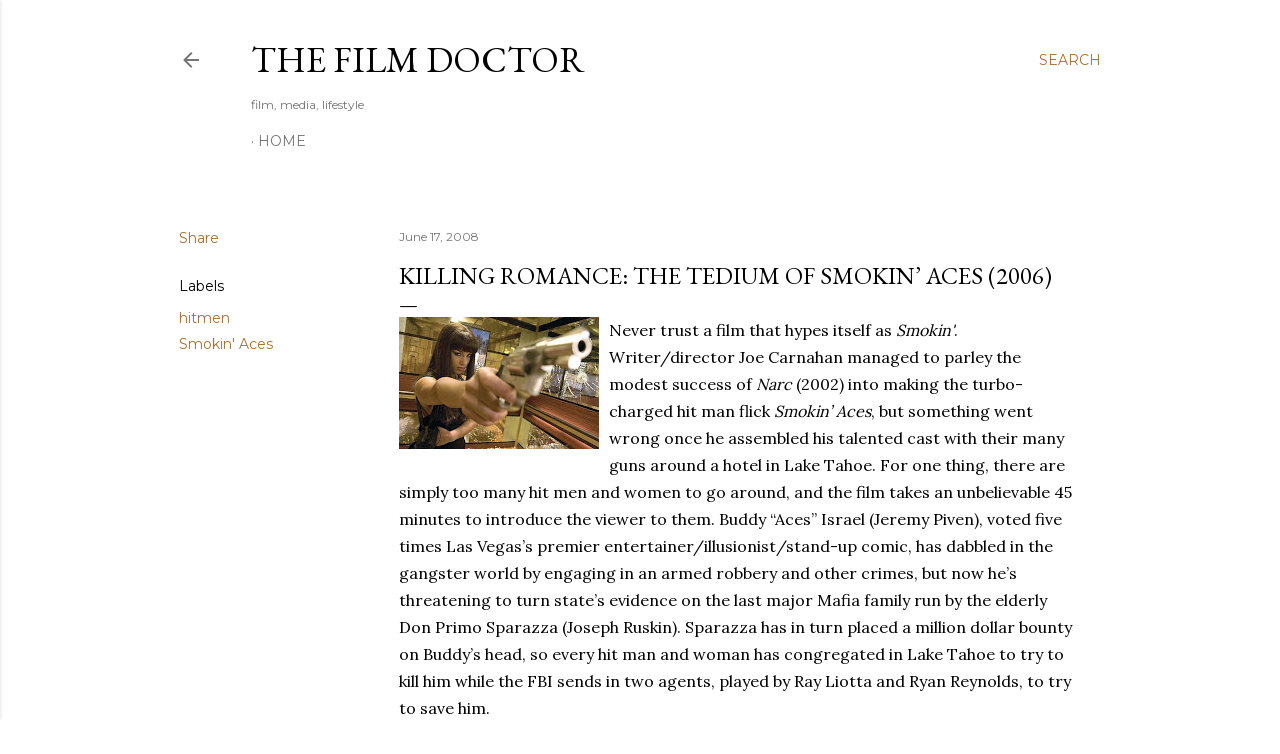

--- FILE ---
content_type: text/html; charset=UTF-8
request_url: https://www.thefilmdoctor.international/2008/06/killing-romance-tedium-of-smokin-aces.html
body_size: 52612
content:
<!DOCTYPE html>
<html dir='ltr' lang='en'>
<head>
<meta content='width=device-width, initial-scale=1' name='viewport'/>
<title>Killing Romance: the Tedium of Smokin&#8217; Aces (2006)</title>
<meta content='text/html; charset=UTF-8' http-equiv='Content-Type'/>
<!-- Chrome, Firefox OS and Opera -->
<meta content='#ffffff' name='theme-color'/>
<!-- Windows Phone -->
<meta content='#ffffff' name='msapplication-navbutton-color'/>
<meta content='blogger' name='generator'/>
<link href='https://www.thefilmdoctor.international/favicon.ico' rel='icon' type='image/x-icon'/>
<link href='https://www.thefilmdoctor.international/2008/06/killing-romance-tedium-of-smokin-aces.html' rel='canonical'/>
<link rel="alternate" type="application/atom+xml" title="The Film Doctor - Atom" href="https://www.thefilmdoctor.international/feeds/posts/default" />
<link rel="alternate" type="application/rss+xml" title="The Film Doctor - RSS" href="https://www.thefilmdoctor.international/feeds/posts/default?alt=rss" />
<link rel="service.post" type="application/atom+xml" title="The Film Doctor - Atom" href="https://www.blogger.com/feeds/7704583061723470804/posts/default" />

<link rel="alternate" type="application/atom+xml" title="The Film Doctor - Atom" href="https://www.thefilmdoctor.international/feeds/6875567620305193084/comments/default" />
<!--Can't find substitution for tag [blog.ieCssRetrofitLinks]-->
<link href='https://blogger.googleusercontent.com/img/b/R29vZ2xl/AVvXsEipkk_cLeae39oPw4emNsC6ShNbgPM7Ua_rQ6ytNDLhb2oORHLeXeS2v6ceOFd4Ua3htsC07Eq9xvm9gpAOtySArgvy_v01EMOuRFgLzGEFEOgBI5zkjY41EmJVj05Q3rolSFFyzhpvMz4/s200/smo.jpg' rel='image_src'/>
<meta content='https://www.thefilmdoctor.international/2008/06/killing-romance-tedium-of-smokin-aces.html' property='og:url'/>
<meta content='Killing Romance: the Tedium of Smokin’ Aces (2006)' property='og:title'/>
<meta content='Never trust a film that hypes itself as Smokin&#39; .  Writer/director Joe Carnahan managed to parley the modest success of Narc  (2002) into ma...' property='og:description'/>
<meta content='https://blogger.googleusercontent.com/img/b/R29vZ2xl/AVvXsEipkk_cLeae39oPw4emNsC6ShNbgPM7Ua_rQ6ytNDLhb2oORHLeXeS2v6ceOFd4Ua3htsC07Eq9xvm9gpAOtySArgvy_v01EMOuRFgLzGEFEOgBI5zkjY41EmJVj05Q3rolSFFyzhpvMz4/w1200-h630-p-k-no-nu/smo.jpg' property='og:image'/>
<style type='text/css'>@font-face{font-family:'EB Garamond';font-style:normal;font-weight:400;font-display:swap;src:url(//fonts.gstatic.com/s/ebgaramond/v32/SlGDmQSNjdsmc35JDF1K5E55YMjF_7DPuGi-6_RkCY9_WamXgHlIbvw.woff2)format('woff2');unicode-range:U+0460-052F,U+1C80-1C8A,U+20B4,U+2DE0-2DFF,U+A640-A69F,U+FE2E-FE2F;}@font-face{font-family:'EB Garamond';font-style:normal;font-weight:400;font-display:swap;src:url(//fonts.gstatic.com/s/ebgaramond/v32/SlGDmQSNjdsmc35JDF1K5E55YMjF_7DPuGi-6_RkAI9_WamXgHlIbvw.woff2)format('woff2');unicode-range:U+0301,U+0400-045F,U+0490-0491,U+04B0-04B1,U+2116;}@font-face{font-family:'EB Garamond';font-style:normal;font-weight:400;font-display:swap;src:url(//fonts.gstatic.com/s/ebgaramond/v32/SlGDmQSNjdsmc35JDF1K5E55YMjF_7DPuGi-6_RkCI9_WamXgHlIbvw.woff2)format('woff2');unicode-range:U+1F00-1FFF;}@font-face{font-family:'EB Garamond';font-style:normal;font-weight:400;font-display:swap;src:url(//fonts.gstatic.com/s/ebgaramond/v32/SlGDmQSNjdsmc35JDF1K5E55YMjF_7DPuGi-6_RkB49_WamXgHlIbvw.woff2)format('woff2');unicode-range:U+0370-0377,U+037A-037F,U+0384-038A,U+038C,U+038E-03A1,U+03A3-03FF;}@font-face{font-family:'EB Garamond';font-style:normal;font-weight:400;font-display:swap;src:url(//fonts.gstatic.com/s/ebgaramond/v32/SlGDmQSNjdsmc35JDF1K5E55YMjF_7DPuGi-6_RkC49_WamXgHlIbvw.woff2)format('woff2');unicode-range:U+0102-0103,U+0110-0111,U+0128-0129,U+0168-0169,U+01A0-01A1,U+01AF-01B0,U+0300-0301,U+0303-0304,U+0308-0309,U+0323,U+0329,U+1EA0-1EF9,U+20AB;}@font-face{font-family:'EB Garamond';font-style:normal;font-weight:400;font-display:swap;src:url(//fonts.gstatic.com/s/ebgaramond/v32/SlGDmQSNjdsmc35JDF1K5E55YMjF_7DPuGi-6_RkCo9_WamXgHlIbvw.woff2)format('woff2');unicode-range:U+0100-02BA,U+02BD-02C5,U+02C7-02CC,U+02CE-02D7,U+02DD-02FF,U+0304,U+0308,U+0329,U+1D00-1DBF,U+1E00-1E9F,U+1EF2-1EFF,U+2020,U+20A0-20AB,U+20AD-20C0,U+2113,U+2C60-2C7F,U+A720-A7FF;}@font-face{font-family:'EB Garamond';font-style:normal;font-weight:400;font-display:swap;src:url(//fonts.gstatic.com/s/ebgaramond/v32/SlGDmQSNjdsmc35JDF1K5E55YMjF_7DPuGi-6_RkBI9_WamXgHlI.woff2)format('woff2');unicode-range:U+0000-00FF,U+0131,U+0152-0153,U+02BB-02BC,U+02C6,U+02DA,U+02DC,U+0304,U+0308,U+0329,U+2000-206F,U+20AC,U+2122,U+2191,U+2193,U+2212,U+2215,U+FEFF,U+FFFD;}@font-face{font-family:'Lora';font-style:normal;font-weight:400;font-display:swap;src:url(//fonts.gstatic.com/s/lora/v37/0QI6MX1D_JOuGQbT0gvTJPa787weuxJMkq18ndeYxZ2JTg.woff2)format('woff2');unicode-range:U+0460-052F,U+1C80-1C8A,U+20B4,U+2DE0-2DFF,U+A640-A69F,U+FE2E-FE2F;}@font-face{font-family:'Lora';font-style:normal;font-weight:400;font-display:swap;src:url(//fonts.gstatic.com/s/lora/v37/0QI6MX1D_JOuGQbT0gvTJPa787weuxJFkq18ndeYxZ2JTg.woff2)format('woff2');unicode-range:U+0301,U+0400-045F,U+0490-0491,U+04B0-04B1,U+2116;}@font-face{font-family:'Lora';font-style:normal;font-weight:400;font-display:swap;src:url(//fonts.gstatic.com/s/lora/v37/0QI6MX1D_JOuGQbT0gvTJPa787weuxI9kq18ndeYxZ2JTg.woff2)format('woff2');unicode-range:U+0302-0303,U+0305,U+0307-0308,U+0310,U+0312,U+0315,U+031A,U+0326-0327,U+032C,U+032F-0330,U+0332-0333,U+0338,U+033A,U+0346,U+034D,U+0391-03A1,U+03A3-03A9,U+03B1-03C9,U+03D1,U+03D5-03D6,U+03F0-03F1,U+03F4-03F5,U+2016-2017,U+2034-2038,U+203C,U+2040,U+2043,U+2047,U+2050,U+2057,U+205F,U+2070-2071,U+2074-208E,U+2090-209C,U+20D0-20DC,U+20E1,U+20E5-20EF,U+2100-2112,U+2114-2115,U+2117-2121,U+2123-214F,U+2190,U+2192,U+2194-21AE,U+21B0-21E5,U+21F1-21F2,U+21F4-2211,U+2213-2214,U+2216-22FF,U+2308-230B,U+2310,U+2319,U+231C-2321,U+2336-237A,U+237C,U+2395,U+239B-23B7,U+23D0,U+23DC-23E1,U+2474-2475,U+25AF,U+25B3,U+25B7,U+25BD,U+25C1,U+25CA,U+25CC,U+25FB,U+266D-266F,U+27C0-27FF,U+2900-2AFF,U+2B0E-2B11,U+2B30-2B4C,U+2BFE,U+3030,U+FF5B,U+FF5D,U+1D400-1D7FF,U+1EE00-1EEFF;}@font-face{font-family:'Lora';font-style:normal;font-weight:400;font-display:swap;src:url(//fonts.gstatic.com/s/lora/v37/0QI6MX1D_JOuGQbT0gvTJPa787weuxIvkq18ndeYxZ2JTg.woff2)format('woff2');unicode-range:U+0001-000C,U+000E-001F,U+007F-009F,U+20DD-20E0,U+20E2-20E4,U+2150-218F,U+2190,U+2192,U+2194-2199,U+21AF,U+21E6-21F0,U+21F3,U+2218-2219,U+2299,U+22C4-22C6,U+2300-243F,U+2440-244A,U+2460-24FF,U+25A0-27BF,U+2800-28FF,U+2921-2922,U+2981,U+29BF,U+29EB,U+2B00-2BFF,U+4DC0-4DFF,U+FFF9-FFFB,U+10140-1018E,U+10190-1019C,U+101A0,U+101D0-101FD,U+102E0-102FB,U+10E60-10E7E,U+1D2C0-1D2D3,U+1D2E0-1D37F,U+1F000-1F0FF,U+1F100-1F1AD,U+1F1E6-1F1FF,U+1F30D-1F30F,U+1F315,U+1F31C,U+1F31E,U+1F320-1F32C,U+1F336,U+1F378,U+1F37D,U+1F382,U+1F393-1F39F,U+1F3A7-1F3A8,U+1F3AC-1F3AF,U+1F3C2,U+1F3C4-1F3C6,U+1F3CA-1F3CE,U+1F3D4-1F3E0,U+1F3ED,U+1F3F1-1F3F3,U+1F3F5-1F3F7,U+1F408,U+1F415,U+1F41F,U+1F426,U+1F43F,U+1F441-1F442,U+1F444,U+1F446-1F449,U+1F44C-1F44E,U+1F453,U+1F46A,U+1F47D,U+1F4A3,U+1F4B0,U+1F4B3,U+1F4B9,U+1F4BB,U+1F4BF,U+1F4C8-1F4CB,U+1F4D6,U+1F4DA,U+1F4DF,U+1F4E3-1F4E6,U+1F4EA-1F4ED,U+1F4F7,U+1F4F9-1F4FB,U+1F4FD-1F4FE,U+1F503,U+1F507-1F50B,U+1F50D,U+1F512-1F513,U+1F53E-1F54A,U+1F54F-1F5FA,U+1F610,U+1F650-1F67F,U+1F687,U+1F68D,U+1F691,U+1F694,U+1F698,U+1F6AD,U+1F6B2,U+1F6B9-1F6BA,U+1F6BC,U+1F6C6-1F6CF,U+1F6D3-1F6D7,U+1F6E0-1F6EA,U+1F6F0-1F6F3,U+1F6F7-1F6FC,U+1F700-1F7FF,U+1F800-1F80B,U+1F810-1F847,U+1F850-1F859,U+1F860-1F887,U+1F890-1F8AD,U+1F8B0-1F8BB,U+1F8C0-1F8C1,U+1F900-1F90B,U+1F93B,U+1F946,U+1F984,U+1F996,U+1F9E9,U+1FA00-1FA6F,U+1FA70-1FA7C,U+1FA80-1FA89,U+1FA8F-1FAC6,U+1FACE-1FADC,U+1FADF-1FAE9,U+1FAF0-1FAF8,U+1FB00-1FBFF;}@font-face{font-family:'Lora';font-style:normal;font-weight:400;font-display:swap;src:url(//fonts.gstatic.com/s/lora/v37/0QI6MX1D_JOuGQbT0gvTJPa787weuxJOkq18ndeYxZ2JTg.woff2)format('woff2');unicode-range:U+0102-0103,U+0110-0111,U+0128-0129,U+0168-0169,U+01A0-01A1,U+01AF-01B0,U+0300-0301,U+0303-0304,U+0308-0309,U+0323,U+0329,U+1EA0-1EF9,U+20AB;}@font-face{font-family:'Lora';font-style:normal;font-weight:400;font-display:swap;src:url(//fonts.gstatic.com/s/lora/v37/0QI6MX1D_JOuGQbT0gvTJPa787weuxJPkq18ndeYxZ2JTg.woff2)format('woff2');unicode-range:U+0100-02BA,U+02BD-02C5,U+02C7-02CC,U+02CE-02D7,U+02DD-02FF,U+0304,U+0308,U+0329,U+1D00-1DBF,U+1E00-1E9F,U+1EF2-1EFF,U+2020,U+20A0-20AB,U+20AD-20C0,U+2113,U+2C60-2C7F,U+A720-A7FF;}@font-face{font-family:'Lora';font-style:normal;font-weight:400;font-display:swap;src:url(//fonts.gstatic.com/s/lora/v37/0QI6MX1D_JOuGQbT0gvTJPa787weuxJBkq18ndeYxZ0.woff2)format('woff2');unicode-range:U+0000-00FF,U+0131,U+0152-0153,U+02BB-02BC,U+02C6,U+02DA,U+02DC,U+0304,U+0308,U+0329,U+2000-206F,U+20AC,U+2122,U+2191,U+2193,U+2212,U+2215,U+FEFF,U+FFFD;}@font-face{font-family:'Montserrat';font-style:normal;font-weight:400;font-display:swap;src:url(//fonts.gstatic.com/s/montserrat/v31/JTUSjIg1_i6t8kCHKm459WRhyyTh89ZNpQ.woff2)format('woff2');unicode-range:U+0460-052F,U+1C80-1C8A,U+20B4,U+2DE0-2DFF,U+A640-A69F,U+FE2E-FE2F;}@font-face{font-family:'Montserrat';font-style:normal;font-weight:400;font-display:swap;src:url(//fonts.gstatic.com/s/montserrat/v31/JTUSjIg1_i6t8kCHKm459W1hyyTh89ZNpQ.woff2)format('woff2');unicode-range:U+0301,U+0400-045F,U+0490-0491,U+04B0-04B1,U+2116;}@font-face{font-family:'Montserrat';font-style:normal;font-weight:400;font-display:swap;src:url(//fonts.gstatic.com/s/montserrat/v31/JTUSjIg1_i6t8kCHKm459WZhyyTh89ZNpQ.woff2)format('woff2');unicode-range:U+0102-0103,U+0110-0111,U+0128-0129,U+0168-0169,U+01A0-01A1,U+01AF-01B0,U+0300-0301,U+0303-0304,U+0308-0309,U+0323,U+0329,U+1EA0-1EF9,U+20AB;}@font-face{font-family:'Montserrat';font-style:normal;font-weight:400;font-display:swap;src:url(//fonts.gstatic.com/s/montserrat/v31/JTUSjIg1_i6t8kCHKm459WdhyyTh89ZNpQ.woff2)format('woff2');unicode-range:U+0100-02BA,U+02BD-02C5,U+02C7-02CC,U+02CE-02D7,U+02DD-02FF,U+0304,U+0308,U+0329,U+1D00-1DBF,U+1E00-1E9F,U+1EF2-1EFF,U+2020,U+20A0-20AB,U+20AD-20C0,U+2113,U+2C60-2C7F,U+A720-A7FF;}@font-face{font-family:'Montserrat';font-style:normal;font-weight:400;font-display:swap;src:url(//fonts.gstatic.com/s/montserrat/v31/JTUSjIg1_i6t8kCHKm459WlhyyTh89Y.woff2)format('woff2');unicode-range:U+0000-00FF,U+0131,U+0152-0153,U+02BB-02BC,U+02C6,U+02DA,U+02DC,U+0304,U+0308,U+0329,U+2000-206F,U+20AC,U+2122,U+2191,U+2193,U+2212,U+2215,U+FEFF,U+FFFD;}@font-face{font-family:'Montserrat';font-style:normal;font-weight:700;font-display:swap;src:url(//fonts.gstatic.com/s/montserrat/v31/JTUSjIg1_i6t8kCHKm459WRhyyTh89ZNpQ.woff2)format('woff2');unicode-range:U+0460-052F,U+1C80-1C8A,U+20B4,U+2DE0-2DFF,U+A640-A69F,U+FE2E-FE2F;}@font-face{font-family:'Montserrat';font-style:normal;font-weight:700;font-display:swap;src:url(//fonts.gstatic.com/s/montserrat/v31/JTUSjIg1_i6t8kCHKm459W1hyyTh89ZNpQ.woff2)format('woff2');unicode-range:U+0301,U+0400-045F,U+0490-0491,U+04B0-04B1,U+2116;}@font-face{font-family:'Montserrat';font-style:normal;font-weight:700;font-display:swap;src:url(//fonts.gstatic.com/s/montserrat/v31/JTUSjIg1_i6t8kCHKm459WZhyyTh89ZNpQ.woff2)format('woff2');unicode-range:U+0102-0103,U+0110-0111,U+0128-0129,U+0168-0169,U+01A0-01A1,U+01AF-01B0,U+0300-0301,U+0303-0304,U+0308-0309,U+0323,U+0329,U+1EA0-1EF9,U+20AB;}@font-face{font-family:'Montserrat';font-style:normal;font-weight:700;font-display:swap;src:url(//fonts.gstatic.com/s/montserrat/v31/JTUSjIg1_i6t8kCHKm459WdhyyTh89ZNpQ.woff2)format('woff2');unicode-range:U+0100-02BA,U+02BD-02C5,U+02C7-02CC,U+02CE-02D7,U+02DD-02FF,U+0304,U+0308,U+0329,U+1D00-1DBF,U+1E00-1E9F,U+1EF2-1EFF,U+2020,U+20A0-20AB,U+20AD-20C0,U+2113,U+2C60-2C7F,U+A720-A7FF;}@font-face{font-family:'Montserrat';font-style:normal;font-weight:700;font-display:swap;src:url(//fonts.gstatic.com/s/montserrat/v31/JTUSjIg1_i6t8kCHKm459WlhyyTh89Y.woff2)format('woff2');unicode-range:U+0000-00FF,U+0131,U+0152-0153,U+02BB-02BC,U+02C6,U+02DA,U+02DC,U+0304,U+0308,U+0329,U+2000-206F,U+20AC,U+2122,U+2191,U+2193,U+2212,U+2215,U+FEFF,U+FFFD;}</style>
<style id='page-skin-1' type='text/css'><!--
/*! normalize.css v3.0.1 | MIT License | git.io/normalize */html{font-family:sans-serif;-ms-text-size-adjust:100%;-webkit-text-size-adjust:100%}body{margin:0}article,aside,details,figcaption,figure,footer,header,hgroup,main,nav,section,summary{display:block}audio,canvas,progress,video{display:inline-block;vertical-align:baseline}audio:not([controls]){display:none;height:0}[hidden],template{display:none}a{background:transparent}a:active,a:hover{outline:0}abbr[title]{border-bottom:1px dotted}b,strong{font-weight:bold}dfn{font-style:italic}h1{font-size:2em;margin:.67em 0}mark{background:#ff0;color:#000}small{font-size:80%}sub,sup{font-size:75%;line-height:0;position:relative;vertical-align:baseline}sup{top:-0.5em}sub{bottom:-0.25em}img{border:0}svg:not(:root){overflow:hidden}figure{margin:1em 40px}hr{-moz-box-sizing:content-box;box-sizing:content-box;height:0}pre{overflow:auto}code,kbd,pre,samp{font-family:monospace,monospace;font-size:1em}button,input,optgroup,select,textarea{color:inherit;font:inherit;margin:0}button{overflow:visible}button,select{text-transform:none}button,html input[type="button"],input[type="reset"],input[type="submit"]{-webkit-appearance:button;cursor:pointer}button[disabled],html input[disabled]{cursor:default}button::-moz-focus-inner,input::-moz-focus-inner{border:0;padding:0}input{line-height:normal}input[type="checkbox"],input[type="radio"]{box-sizing:border-box;padding:0}input[type="number"]::-webkit-inner-spin-button,input[type="number"]::-webkit-outer-spin-button{height:auto}input[type="search"]{-webkit-appearance:textfield;-moz-box-sizing:content-box;-webkit-box-sizing:content-box;box-sizing:content-box}input[type="search"]::-webkit-search-cancel-button,input[type="search"]::-webkit-search-decoration{-webkit-appearance:none}fieldset{border:1px solid #c0c0c0;margin:0 2px;padding:.35em .625em .75em}legend{border:0;padding:0}textarea{overflow:auto}optgroup{font-weight:bold}table{border-collapse:collapse;border-spacing:0}td,th{padding:0}
/*!************************************************
* Blogger Template Style
* Name: Soho
**************************************************/
body{
overflow-wrap:break-word;
word-break:break-word;
word-wrap:break-word
}
.hidden{
display:none
}
.invisible{
visibility:hidden
}
.container::after,.float-container::after{
clear:both;
content:"";
display:table
}
.clearboth{
clear:both
}
#comments .comment .comment-actions,.subscribe-popup .FollowByEmail .follow-by-email-submit{
background:0 0;
border:0;
box-shadow:none;
color:#a87131;
cursor:pointer;
font-size:14px;
font-weight:700;
outline:0;
text-decoration:none;
text-transform:uppercase;
width:auto
}
.dim-overlay{
background-color:rgba(0,0,0,.54);
height:100vh;
left:0;
position:fixed;
top:0;
width:100%
}
#sharing-dim-overlay{
background-color:transparent
}
input::-ms-clear{
display:none
}
.blogger-logo,.svg-icon-24.blogger-logo{
fill:#ff9800;
opacity:1
}
.loading-spinner-large{
-webkit-animation:mspin-rotate 1.568s infinite linear;
animation:mspin-rotate 1.568s infinite linear;
height:48px;
overflow:hidden;
position:absolute;
width:48px;
z-index:200
}
.loading-spinner-large>div{
-webkit-animation:mspin-revrot 5332ms infinite steps(4);
animation:mspin-revrot 5332ms infinite steps(4)
}
.loading-spinner-large>div>div{
-webkit-animation:mspin-singlecolor-large-film 1333ms infinite steps(81);
animation:mspin-singlecolor-large-film 1333ms infinite steps(81);
background-size:100%;
height:48px;
width:3888px
}
.mspin-black-large>div>div,.mspin-grey_54-large>div>div{
background-image:url(https://www.blogblog.com/indie/mspin_black_large.svg)
}
.mspin-white-large>div>div{
background-image:url(https://www.blogblog.com/indie/mspin_white_large.svg)
}
.mspin-grey_54-large{
opacity:.54
}
@-webkit-keyframes mspin-singlecolor-large-film{
from{
-webkit-transform:translateX(0);
transform:translateX(0)
}
to{
-webkit-transform:translateX(-3888px);
transform:translateX(-3888px)
}
}
@keyframes mspin-singlecolor-large-film{
from{
-webkit-transform:translateX(0);
transform:translateX(0)
}
to{
-webkit-transform:translateX(-3888px);
transform:translateX(-3888px)
}
}
@-webkit-keyframes mspin-rotate{
from{
-webkit-transform:rotate(0);
transform:rotate(0)
}
to{
-webkit-transform:rotate(360deg);
transform:rotate(360deg)
}
}
@keyframes mspin-rotate{
from{
-webkit-transform:rotate(0);
transform:rotate(0)
}
to{
-webkit-transform:rotate(360deg);
transform:rotate(360deg)
}
}
@-webkit-keyframes mspin-revrot{
from{
-webkit-transform:rotate(0);
transform:rotate(0)
}
to{
-webkit-transform:rotate(-360deg);
transform:rotate(-360deg)
}
}
@keyframes mspin-revrot{
from{
-webkit-transform:rotate(0);
transform:rotate(0)
}
to{
-webkit-transform:rotate(-360deg);
transform:rotate(-360deg)
}
}
.skip-navigation{
background-color:#fff;
box-sizing:border-box;
color:#000;
display:block;
height:0;
left:0;
line-height:50px;
overflow:hidden;
padding-top:0;
position:fixed;
text-align:center;
top:0;
-webkit-transition:box-shadow .3s,height .3s,padding-top .3s;
transition:box-shadow .3s,height .3s,padding-top .3s;
width:100%;
z-index:900
}
.skip-navigation:focus{
box-shadow:0 4px 5px 0 rgba(0,0,0,.14),0 1px 10px 0 rgba(0,0,0,.12),0 2px 4px -1px rgba(0,0,0,.2);
height:50px
}
#main{
outline:0
}
.main-heading{
position:absolute;
clip:rect(1px,1px,1px,1px);
padding:0;
border:0;
height:1px;
width:1px;
overflow:hidden
}
.Attribution{
margin-top:1em;
text-align:center
}
.Attribution .blogger img,.Attribution .blogger svg{
vertical-align:bottom
}
.Attribution .blogger img{
margin-right:.5em
}
.Attribution div{
line-height:24px;
margin-top:.5em
}
.Attribution .copyright,.Attribution .image-attribution{
font-size:.7em;
margin-top:1.5em
}
.BLOG_mobile_video_class{
display:none
}
.bg-photo{
background-attachment:scroll!important
}
body .CSS_LIGHTBOX{
z-index:900
}
.extendable .show-less,.extendable .show-more{
border-color:#a87131;
color:#a87131;
margin-top:8px
}
.extendable .show-less.hidden,.extendable .show-more.hidden{
display:none
}
.inline-ad{
display:none;
max-width:100%;
overflow:hidden
}
.adsbygoogle{
display:block
}
#cookieChoiceInfo{
bottom:0;
top:auto
}
iframe.b-hbp-video{
border:0
}
.post-body img{
max-width:100%
}
.post-body iframe{
max-width:100%
}
.post-body a[imageanchor="1"]{
display:inline-block
}
.byline{
margin-right:1em
}
.byline:last-child{
margin-right:0
}
.link-copied-dialog{
max-width:520px;
outline:0
}
.link-copied-dialog .modal-dialog-buttons{
margin-top:8px
}
.link-copied-dialog .goog-buttonset-default{
background:0 0;
border:0
}
.link-copied-dialog .goog-buttonset-default:focus{
outline:0
}
.paging-control-container{
margin-bottom:16px
}
.paging-control-container .paging-control{
display:inline-block
}
.paging-control-container .comment-range-text::after,.paging-control-container .paging-control{
color:#a87131
}
.paging-control-container .comment-range-text,.paging-control-container .paging-control{
margin-right:8px
}
.paging-control-container .comment-range-text::after,.paging-control-container .paging-control::after{
content:"\b7";
cursor:default;
padding-left:8px;
pointer-events:none
}
.paging-control-container .comment-range-text:last-child::after,.paging-control-container .paging-control:last-child::after{
content:none
}
.byline.reactions iframe{
height:20px
}
.b-notification{
color:#000;
background-color:#fff;
border-bottom:solid 1px #000;
box-sizing:border-box;
padding:16px 32px;
text-align:center
}
.b-notification.visible{
-webkit-transition:margin-top .3s cubic-bezier(.4,0,.2,1);
transition:margin-top .3s cubic-bezier(.4,0,.2,1)
}
.b-notification.invisible{
position:absolute
}
.b-notification-close{
position:absolute;
right:8px;
top:8px
}
.no-posts-message{
line-height:40px;
text-align:center
}
@media screen and (max-width:1162px){
body.item-view .post-body a[imageanchor="1"][style*="float: left;"],body.item-view .post-body a[imageanchor="1"][style*="float: right;"]{
float:none!important;
clear:none!important
}
body.item-view .post-body a[imageanchor="1"] img{
display:block;
height:auto;
margin:0 auto
}
body.item-view .post-body>.separator:first-child>a[imageanchor="1"]:first-child{
margin-top:20px
}
.post-body a[imageanchor]{
display:block
}
body.item-view .post-body a[imageanchor="1"]{
margin-left:0!important;
margin-right:0!important
}
body.item-view .post-body a[imageanchor="1"]+a[imageanchor="1"]{
margin-top:16px
}
}
.item-control{
display:none
}
#comments{
border-top:1px dashed rgba(0,0,0,.54);
margin-top:20px;
padding:20px
}
#comments .comment-thread ol{
margin:0;
padding-left:0;
padding-left:0
}
#comments .comment .comment-replybox-single,#comments .comment-thread .comment-replies{
margin-left:60px
}
#comments .comment-thread .thread-count{
display:none
}
#comments .comment{
list-style-type:none;
padding:0 0 30px;
position:relative
}
#comments .comment .comment{
padding-bottom:8px
}
.comment .avatar-image-container{
position:absolute
}
.comment .avatar-image-container img{
border-radius:50%
}
.avatar-image-container svg,.comment .avatar-image-container .avatar-icon{
border-radius:50%;
border:solid 1px #000000;
box-sizing:border-box;
fill:#000000;
height:35px;
margin:0;
padding:7px;
width:35px
}
.comment .comment-block{
margin-top:10px;
margin-left:60px;
padding-bottom:0
}
#comments .comment-author-header-wrapper{
margin-left:40px
}
#comments .comment .thread-expanded .comment-block{
padding-bottom:20px
}
#comments .comment .comment-header .user,#comments .comment .comment-header .user a{
color:#000000;
font-style:normal;
font-weight:700
}
#comments .comment .comment-actions{
bottom:0;
margin-bottom:15px;
position:absolute
}
#comments .comment .comment-actions>*{
margin-right:8px
}
#comments .comment .comment-header .datetime{
bottom:0;
color:rgba(0, 0, 0, 0.54);
display:inline-block;
font-size:13px;
font-style:italic;
margin-left:8px
}
#comments .comment .comment-footer .comment-timestamp a,#comments .comment .comment-header .datetime a{
color:rgba(0, 0, 0, 0.54)
}
#comments .comment .comment-content,.comment .comment-body{
margin-top:12px;
word-break:break-word
}
.comment-body{
margin-bottom:12px
}
#comments.embed[data-num-comments="0"]{
border:0;
margin-top:0;
padding-top:0
}
#comments.embed[data-num-comments="0"] #comment-post-message,#comments.embed[data-num-comments="0"] div.comment-form>p,#comments.embed[data-num-comments="0"] p.comment-footer{
display:none
}
#comment-editor-src{
display:none
}
.comments .comments-content .loadmore.loaded{
max-height:0;
opacity:0;
overflow:hidden
}
.extendable .remaining-items{
height:0;
overflow:hidden;
-webkit-transition:height .3s cubic-bezier(.4,0,.2,1);
transition:height .3s cubic-bezier(.4,0,.2,1)
}
.extendable .remaining-items.expanded{
height:auto
}
.svg-icon-24,.svg-icon-24-button{
cursor:pointer;
height:24px;
width:24px;
min-width:24px
}
.touch-icon{
margin:-12px;
padding:12px
}
.touch-icon:active,.touch-icon:focus{
background-color:rgba(153,153,153,.4);
border-radius:50%
}
svg:not(:root).touch-icon{
overflow:visible
}
html[dir=rtl] .rtl-reversible-icon{
-webkit-transform:scaleX(-1);
-ms-transform:scaleX(-1);
transform:scaleX(-1)
}
.svg-icon-24-button,.touch-icon-button{
background:0 0;
border:0;
margin:0;
outline:0;
padding:0
}
.touch-icon-button .touch-icon:active,.touch-icon-button .touch-icon:focus{
background-color:transparent
}
.touch-icon-button:active .touch-icon,.touch-icon-button:focus .touch-icon{
background-color:rgba(153,153,153,.4);
border-radius:50%
}
.Profile .default-avatar-wrapper .avatar-icon{
border-radius:50%;
border:solid 1px #000000;
box-sizing:border-box;
fill:#000000;
margin:0
}
.Profile .individual .default-avatar-wrapper .avatar-icon{
padding:25px
}
.Profile .individual .avatar-icon,.Profile .individual .profile-img{
height:120px;
width:120px
}
.Profile .team .default-avatar-wrapper .avatar-icon{
padding:8px
}
.Profile .team .avatar-icon,.Profile .team .default-avatar-wrapper,.Profile .team .profile-img{
height:40px;
width:40px
}
.snippet-container{
margin:0;
position:relative;
overflow:hidden
}
.snippet-fade{
bottom:0;
box-sizing:border-box;
position:absolute;
width:96px
}
.snippet-fade{
right:0
}
.snippet-fade:after{
content:"\2026"
}
.snippet-fade:after{
float:right
}
.centered-top-container.sticky{
left:0;
position:fixed;
right:0;
top:0;
width:auto;
z-index:50;
-webkit-transition-property:opacity,-webkit-transform;
transition-property:opacity,-webkit-transform;
transition-property:transform,opacity;
transition-property:transform,opacity,-webkit-transform;
-webkit-transition-duration:.2s;
transition-duration:.2s;
-webkit-transition-timing-function:cubic-bezier(.4,0,.2,1);
transition-timing-function:cubic-bezier(.4,0,.2,1)
}
.centered-top-placeholder{
display:none
}
.collapsed-header .centered-top-placeholder{
display:block
}
.centered-top-container .Header .replaced h1,.centered-top-placeholder .Header .replaced h1{
display:none
}
.centered-top-container.sticky .Header .replaced h1{
display:block
}
.centered-top-container.sticky .Header .header-widget{
background:0 0
}
.centered-top-container.sticky .Header .header-image-wrapper{
display:none
}
.centered-top-container img,.centered-top-placeholder img{
max-width:100%
}
.collapsible{
-webkit-transition:height .3s cubic-bezier(.4,0,.2,1);
transition:height .3s cubic-bezier(.4,0,.2,1)
}
.collapsible,.collapsible>summary{
display:block;
overflow:hidden
}
.collapsible>:not(summary){
display:none
}
.collapsible[open]>:not(summary){
display:block
}
.collapsible:focus,.collapsible>summary:focus{
outline:0
}
.collapsible>summary{
cursor:pointer;
display:block;
padding:0
}
.collapsible:focus>summary,.collapsible>summary:focus{
background-color:transparent
}
.collapsible>summary::-webkit-details-marker{
display:none
}
.collapsible-title{
-webkit-box-align:center;
-webkit-align-items:center;
-ms-flex-align:center;
align-items:center;
display:-webkit-box;
display:-webkit-flex;
display:-ms-flexbox;
display:flex
}
.collapsible-title .title{
-webkit-box-flex:1;
-webkit-flex:1 1 auto;
-ms-flex:1 1 auto;
flex:1 1 auto;
-webkit-box-ordinal-group:1;
-webkit-order:0;
-ms-flex-order:0;
order:0;
overflow:hidden;
text-overflow:ellipsis;
white-space:nowrap
}
.collapsible-title .chevron-down,.collapsible[open] .collapsible-title .chevron-up{
display:block
}
.collapsible-title .chevron-up,.collapsible[open] .collapsible-title .chevron-down{
display:none
}
.flat-button{
cursor:pointer;
display:inline-block;
font-weight:700;
text-transform:uppercase;
border-radius:2px;
padding:8px;
margin:-8px
}
.flat-icon-button{
background:0 0;
border:0;
margin:0;
outline:0;
padding:0;
margin:-12px;
padding:12px;
cursor:pointer;
box-sizing:content-box;
display:inline-block;
line-height:0
}
.flat-icon-button,.flat-icon-button .splash-wrapper{
border-radius:50%
}
.flat-icon-button .splash.animate{
-webkit-animation-duration:.3s;
animation-duration:.3s
}
.overflowable-container{
max-height:28px;
overflow:hidden;
position:relative
}
.overflow-button{
cursor:pointer
}
#overflowable-dim-overlay{
background:0 0
}
.overflow-popup{
box-shadow:0 2px 2px 0 rgba(0,0,0,.14),0 3px 1px -2px rgba(0,0,0,.2),0 1px 5px 0 rgba(0,0,0,.12);
background-color:#ffffff;
left:0;
max-width:calc(100% - 32px);
position:absolute;
top:0;
visibility:hidden;
z-index:101
}
.overflow-popup ul{
list-style:none
}
.overflow-popup .tabs li,.overflow-popup li{
display:block;
height:auto
}
.overflow-popup .tabs li{
padding-left:0;
padding-right:0
}
.overflow-button.hidden,.overflow-popup .tabs li.hidden,.overflow-popup li.hidden{
display:none
}
.search{
display:-webkit-box;
display:-webkit-flex;
display:-ms-flexbox;
display:flex;
line-height:24px;
width:24px
}
.search.focused{
width:100%
}
.search.focused .section{
width:100%
}
.search form{
z-index:101
}
.search h3{
display:none
}
.search form{
display:-webkit-box;
display:-webkit-flex;
display:-ms-flexbox;
display:flex;
-webkit-box-flex:1;
-webkit-flex:1 0 0;
-ms-flex:1 0 0px;
flex:1 0 0;
border-bottom:solid 1px transparent;
padding-bottom:8px
}
.search form>*{
display:none
}
.search.focused form>*{
display:block
}
.search .search-input label{
display:none
}
.centered-top-placeholder.cloned .search form{
z-index:30
}
.search.focused form{
border-color:rgba(0, 0, 0, 0.54);
position:relative;
width:auto
}
.collapsed-header .centered-top-container .search.focused form{
border-bottom-color:transparent
}
.search-expand{
-webkit-box-flex:0;
-webkit-flex:0 0 auto;
-ms-flex:0 0 auto;
flex:0 0 auto
}
.search-expand-text{
display:none
}
.search-close{
display:inline;
vertical-align:middle
}
.search-input{
-webkit-box-flex:1;
-webkit-flex:1 0 1px;
-ms-flex:1 0 1px;
flex:1 0 1px
}
.search-input input{
background:0 0;
border:0;
box-sizing:border-box;
color:rgba(0, 0, 0, 0.54);
display:inline-block;
outline:0;
width:calc(100% - 48px)
}
.search-input input.no-cursor{
color:transparent;
text-shadow:0 0 0 rgba(0, 0, 0, 0.54)
}
.collapsed-header .centered-top-container .search-action,.collapsed-header .centered-top-container .search-input input{
color:rgba(0, 0, 0, 0.54)
}
.collapsed-header .centered-top-container .search-input input.no-cursor{
color:transparent;
text-shadow:0 0 0 rgba(0, 0, 0, 0.54)
}
.collapsed-header .centered-top-container .search-input input.no-cursor:focus,.search-input input.no-cursor:focus{
outline:0
}
.search-focused>*{
visibility:hidden
}
.search-focused .search,.search-focused .search-icon{
visibility:visible
}
.search.focused .search-action{
display:block
}
.search.focused .search-action:disabled{
opacity:.3
}
.widget.Sharing .sharing-button{
display:none
}
.widget.Sharing .sharing-buttons li{
padding:0
}
.widget.Sharing .sharing-buttons li span{
display:none
}
.post-share-buttons{
position:relative
}
.centered-bottom .share-buttons .svg-icon-24,.share-buttons .svg-icon-24{
fill:#000000
}
.sharing-open.touch-icon-button:active .touch-icon,.sharing-open.touch-icon-button:focus .touch-icon{
background-color:transparent
}
.share-buttons{
background-color:#ffffff;
border-radius:2px;
box-shadow:0 2px 2px 0 rgba(0,0,0,.14),0 3px 1px -2px rgba(0,0,0,.2),0 1px 5px 0 rgba(0,0,0,.12);
color:#000000;
list-style:none;
margin:0;
padding:8px 0;
position:absolute;
top:-11px;
min-width:200px;
z-index:101
}
.share-buttons.hidden{
display:none
}
.sharing-button{
background:0 0;
border:0;
margin:0;
outline:0;
padding:0;
cursor:pointer
}
.share-buttons li{
margin:0;
height:48px
}
.share-buttons li:last-child{
margin-bottom:0
}
.share-buttons li .sharing-platform-button{
box-sizing:border-box;
cursor:pointer;
display:block;
height:100%;
margin-bottom:0;
padding:0 16px;
position:relative;
width:100%
}
.share-buttons li .sharing-platform-button:focus,.share-buttons li .sharing-platform-button:hover{
background-color:rgba(128,128,128,.1);
outline:0
}
.share-buttons li svg[class*=" sharing-"],.share-buttons li svg[class^=sharing-]{
position:absolute;
top:10px
}
.share-buttons li span.sharing-platform-button{
position:relative;
top:0
}
.share-buttons li .platform-sharing-text{
display:block;
font-size:16px;
line-height:48px;
white-space:nowrap
}
.share-buttons li .platform-sharing-text{
margin-left:56px
}
.sidebar-container{
background-color:#f7f7f7;
max-width:284px;
overflow-y:auto;
-webkit-transition-property:-webkit-transform;
transition-property:-webkit-transform;
transition-property:transform;
transition-property:transform,-webkit-transform;
-webkit-transition-duration:.3s;
transition-duration:.3s;
-webkit-transition-timing-function:cubic-bezier(0,0,.2,1);
transition-timing-function:cubic-bezier(0,0,.2,1);
width:284px;
z-index:101;
-webkit-overflow-scrolling:touch
}
.sidebar-container .navigation{
line-height:0;
padding:16px
}
.sidebar-container .sidebar-back{
cursor:pointer
}
.sidebar-container .widget{
background:0 0;
margin:0 16px;
padding:16px 0
}
.sidebar-container .widget .title{
color:rgba(0, 0, 0, 0.54);
margin:0
}
.sidebar-container .widget ul{
list-style:none;
margin:0;
padding:0
}
.sidebar-container .widget ul ul{
margin-left:1em
}
.sidebar-container .widget li{
font-size:16px;
line-height:normal
}
.sidebar-container .widget+.widget{
border-top:1px dashed rgba(0, 0, 0, 0.54)
}
.BlogArchive li{
margin:16px 0
}
.BlogArchive li:last-child{
margin-bottom:0
}
.Label li a{
display:inline-block
}
.BlogArchive .post-count,.Label .label-count{
float:right;
margin-left:.25em
}
.BlogArchive .post-count::before,.Label .label-count::before{
content:"("
}
.BlogArchive .post-count::after,.Label .label-count::after{
content:")"
}
.widget.Translate .skiptranslate>div{
display:block!important
}
.widget.Profile .profile-link{
display:-webkit-box;
display:-webkit-flex;
display:-ms-flexbox;
display:flex
}
.widget.Profile .team-member .default-avatar-wrapper,.widget.Profile .team-member .profile-img{
-webkit-box-flex:0;
-webkit-flex:0 0 auto;
-ms-flex:0 0 auto;
flex:0 0 auto;
margin-right:1em
}
.widget.Profile .individual .profile-link{
-webkit-box-orient:vertical;
-webkit-box-direction:normal;
-webkit-flex-direction:column;
-ms-flex-direction:column;
flex-direction:column
}
.widget.Profile .team .profile-link .profile-name{
-webkit-align-self:center;
-ms-flex-item-align:center;
align-self:center;
display:block;
-webkit-box-flex:1;
-webkit-flex:1 1 auto;
-ms-flex:1 1 auto;
flex:1 1 auto
}
.dim-overlay{
background-color:rgba(0,0,0,.54);
z-index:100
}
body.sidebar-visible{
overflow-y:hidden
}
@media screen and (max-width:1439px){
.sidebar-container{
bottom:0;
position:fixed;
top:0;
left:0;
right:auto
}
.sidebar-container.sidebar-invisible{
-webkit-transition-timing-function:cubic-bezier(.4,0,.6,1);
transition-timing-function:cubic-bezier(.4,0,.6,1)
}
html[dir=ltr] .sidebar-container.sidebar-invisible{
-webkit-transform:translateX(-284px);
-ms-transform:translateX(-284px);
transform:translateX(-284px)
}
html[dir=rtl] .sidebar-container.sidebar-invisible{
-webkit-transform:translateX(284px);
-ms-transform:translateX(284px);
transform:translateX(284px)
}
}
@media screen and (min-width:1440px){
.sidebar-container{
position:absolute;
top:0;
left:0;
right:auto
}
.sidebar-container .navigation{
display:none
}
}
.dialog{
box-shadow:0 2px 2px 0 rgba(0,0,0,.14),0 3px 1px -2px rgba(0,0,0,.2),0 1px 5px 0 rgba(0,0,0,.12);
background:#ffffff;
box-sizing:border-box;
color:#000000;
padding:30px;
position:fixed;
text-align:center;
width:calc(100% - 24px);
z-index:101
}
.dialog input[type=email],.dialog input[type=text]{
background-color:transparent;
border:0;
border-bottom:solid 1px rgba(0,0,0,.12);
color:#000000;
display:block;
font-family:EB Garamond, serif;
font-size:16px;
line-height:24px;
margin:auto;
padding-bottom:7px;
outline:0;
text-align:center;
width:100%
}
.dialog input[type=email]::-webkit-input-placeholder,.dialog input[type=text]::-webkit-input-placeholder{
color:#000000
}
.dialog input[type=email]::-moz-placeholder,.dialog input[type=text]::-moz-placeholder{
color:#000000
}
.dialog input[type=email]:-ms-input-placeholder,.dialog input[type=text]:-ms-input-placeholder{
color:#000000
}
.dialog input[type=email]::-ms-input-placeholder,.dialog input[type=text]::-ms-input-placeholder{
color:#000000
}
.dialog input[type=email]::placeholder,.dialog input[type=text]::placeholder{
color:#000000
}
.dialog input[type=email]:focus,.dialog input[type=text]:focus{
border-bottom:solid 2px #a87131;
padding-bottom:6px
}
.dialog input.no-cursor{
color:transparent;
text-shadow:0 0 0 #000000
}
.dialog input.no-cursor:focus{
outline:0
}
.dialog input.no-cursor:focus{
outline:0
}
.dialog input[type=submit]{
font-family:EB Garamond, serif
}
.dialog .goog-buttonset-default{
color:#a87131
}
.subscribe-popup{
max-width:364px
}
.subscribe-popup h3{
color:#000000;
font-size:1.8em;
margin-top:0
}
.subscribe-popup .FollowByEmail h3{
display:none
}
.subscribe-popup .FollowByEmail .follow-by-email-submit{
color:#a87131;
display:inline-block;
margin:0 auto;
margin-top:24px;
width:auto;
white-space:normal
}
.subscribe-popup .FollowByEmail .follow-by-email-submit:disabled{
cursor:default;
opacity:.3
}
@media (max-width:800px){
.blog-name div.widget.Subscribe{
margin-bottom:16px
}
body.item-view .blog-name div.widget.Subscribe{
margin:8px auto 16px auto;
width:100%
}
}
body#layout .bg-photo,body#layout .bg-photo-overlay{
display:none
}
body#layout .page_body{
padding:0;
position:relative;
top:0
}
body#layout .page{
display:inline-block;
left:inherit;
position:relative;
vertical-align:top;
width:540px
}
body#layout .centered{
max-width:954px
}
body#layout .navigation{
display:none
}
body#layout .sidebar-container{
display:inline-block;
width:40%
}
body#layout .hamburger-menu,body#layout .search{
display:none
}
body{
background-color:#ffffff;
color:#000000;
font:normal 400 20px EB Garamond, serif;
height:100%;
margin:0;
min-height:100vh
}
h1,h2,h3,h4,h5,h6{
font-weight:400
}
a{
color:#a87131;
text-decoration:none
}
.dim-overlay{
z-index:100
}
body.sidebar-visible .page_body{
overflow-y:scroll
}
.widget .title{
color:rgba(0, 0, 0, 0.54);
font:normal 400 12px Montserrat, sans-serif
}
.extendable .show-less,.extendable .show-more{
color:#a87131;
font:normal 400 12px Montserrat, sans-serif;
margin:12px -8px 0 -8px;
text-transform:uppercase
}
.footer .widget,.main .widget{
margin:50px 0
}
.main .widget .title{
text-transform:uppercase
}
.inline-ad{
display:block;
margin-top:50px
}
.adsbygoogle{
text-align:center
}
.page_body{
display:-webkit-box;
display:-webkit-flex;
display:-ms-flexbox;
display:flex;
-webkit-box-orient:vertical;
-webkit-box-direction:normal;
-webkit-flex-direction:column;
-ms-flex-direction:column;
flex-direction:column;
min-height:100vh;
position:relative;
z-index:20
}
.page_body>*{
-webkit-box-flex:0;
-webkit-flex:0 0 auto;
-ms-flex:0 0 auto;
flex:0 0 auto
}
.page_body>#footer{
margin-top:auto
}
.centered-bottom,.centered-top{
margin:0 32px;
max-width:100%
}
.centered-top{
padding-bottom:12px;
padding-top:12px
}
.sticky .centered-top{
padding-bottom:0;
padding-top:0
}
.centered-top-container,.centered-top-placeholder{
background:#ffffff
}
.centered-top{
display:-webkit-box;
display:-webkit-flex;
display:-ms-flexbox;
display:flex;
-webkit-flex-wrap:wrap;
-ms-flex-wrap:wrap;
flex-wrap:wrap;
-webkit-box-pack:justify;
-webkit-justify-content:space-between;
-ms-flex-pack:justify;
justify-content:space-between;
position:relative
}
.sticky .centered-top{
-webkit-flex-wrap:nowrap;
-ms-flex-wrap:nowrap;
flex-wrap:nowrap
}
.centered-top-container .svg-icon-24,.centered-top-placeholder .svg-icon-24{
fill:rgba(0, 0, 0, 0.54)
}
.back-button-container,.hamburger-menu-container{
-webkit-box-flex:0;
-webkit-flex:0 0 auto;
-ms-flex:0 0 auto;
flex:0 0 auto;
height:48px;
-webkit-box-ordinal-group:2;
-webkit-order:1;
-ms-flex-order:1;
order:1
}
.sticky .back-button-container,.sticky .hamburger-menu-container{
-webkit-box-ordinal-group:2;
-webkit-order:1;
-ms-flex-order:1;
order:1
}
.back-button,.hamburger-menu,.search-expand-icon{
cursor:pointer;
margin-top:0
}
.search{
-webkit-box-align:start;
-webkit-align-items:flex-start;
-ms-flex-align:start;
align-items:flex-start;
-webkit-box-flex:0;
-webkit-flex:0 0 auto;
-ms-flex:0 0 auto;
flex:0 0 auto;
height:48px;
margin-left:24px;
-webkit-box-ordinal-group:4;
-webkit-order:3;
-ms-flex-order:3;
order:3
}
.search,.search.focused{
width:auto
}
.search.focused{
position:static
}
.sticky .search{
display:none;
-webkit-box-ordinal-group:5;
-webkit-order:4;
-ms-flex-order:4;
order:4
}
.search .section{
right:0;
margin-top:12px;
position:absolute;
top:12px;
width:0
}
.sticky .search .section{
top:0
}
.search-expand{
background:0 0;
border:0;
margin:0;
outline:0;
padding:0;
color:#a87131;
cursor:pointer;
-webkit-box-flex:0;
-webkit-flex:0 0 auto;
-ms-flex:0 0 auto;
flex:0 0 auto;
font:normal 400 12px Montserrat, sans-serif;
text-transform:uppercase;
word-break:normal
}
.search.focused .search-expand{
visibility:hidden
}
.search .dim-overlay{
background:0 0
}
.search.focused .section{
max-width:400px
}
.search.focused form{
border-color:rgba(0, 0, 0, 0.54);
height:24px
}
.search.focused .search-input{
display:-webkit-box;
display:-webkit-flex;
display:-ms-flexbox;
display:flex;
-webkit-box-flex:1;
-webkit-flex:1 1 auto;
-ms-flex:1 1 auto;
flex:1 1 auto
}
.search-input input{
-webkit-box-flex:1;
-webkit-flex:1 1 auto;
-ms-flex:1 1 auto;
flex:1 1 auto;
font:normal 400 16px Montserrat, sans-serif
}
.search input[type=submit]{
display:none
}
.subscribe-section-container{
-webkit-box-flex:1;
-webkit-flex:1 0 auto;
-ms-flex:1 0 auto;
flex:1 0 auto;
margin-left:24px;
-webkit-box-ordinal-group:3;
-webkit-order:2;
-ms-flex-order:2;
order:2;
text-align:right
}
.sticky .subscribe-section-container{
-webkit-box-flex:0;
-webkit-flex:0 0 auto;
-ms-flex:0 0 auto;
flex:0 0 auto;
-webkit-box-ordinal-group:4;
-webkit-order:3;
-ms-flex-order:3;
order:3
}
.subscribe-button{
background:0 0;
border:0;
margin:0;
outline:0;
padding:0;
color:#a87131;
cursor:pointer;
display:inline-block;
font:normal 400 12px Montserrat, sans-serif;
line-height:48px;
margin:0;
text-transform:uppercase;
word-break:normal
}
.subscribe-popup h3{
color:rgba(0, 0, 0, 0.54);
font:normal 400 12px Montserrat, sans-serif;
margin-bottom:24px;
text-transform:uppercase
}
.subscribe-popup div.widget.FollowByEmail .follow-by-email-address{
color:#000000;
font:normal 400 12px Montserrat, sans-serif
}
.subscribe-popup div.widget.FollowByEmail .follow-by-email-submit{
color:#a87131;
font:normal 400 12px Montserrat, sans-serif;
margin-top:24px;
text-transform:uppercase
}
.blog-name{
-webkit-box-flex:1;
-webkit-flex:1 1 100%;
-ms-flex:1 1 100%;
flex:1 1 100%;
-webkit-box-ordinal-group:5;
-webkit-order:4;
-ms-flex-order:4;
order:4;
overflow:hidden
}
.sticky .blog-name{
-webkit-box-flex:1;
-webkit-flex:1 1 auto;
-ms-flex:1 1 auto;
flex:1 1 auto;
margin:0 12px;
-webkit-box-ordinal-group:3;
-webkit-order:2;
-ms-flex-order:2;
order:2
}
body.search-view .centered-top.search-focused .blog-name{
display:none
}
.widget.Header h1{
font:normal 400 18px EB Garamond, serif;
margin:0;
text-transform:uppercase
}
.widget.Header h1,.widget.Header h1 a{
color:#000000
}
.widget.Header p{
color:rgba(0, 0, 0, 0.54);
font:normal 400 12px Montserrat, sans-serif;
line-height:1.7
}
.sticky .widget.Header h1{
font-size:16px;
line-height:48px;
overflow:hidden;
overflow-wrap:normal;
text-overflow:ellipsis;
white-space:nowrap;
word-wrap:normal
}
.sticky .widget.Header p{
display:none
}
.sticky{
box-shadow:0 1px 3px rgba(0, 0, 0, 0.10)
}
#page_list_top .widget.PageList{
font:normal 400 14px Montserrat, sans-serif;
line-height:28px
}
#page_list_top .widget.PageList .title{
display:none
}
#page_list_top .widget.PageList .overflowable-contents{
overflow:hidden
}
#page_list_top .widget.PageList .overflowable-contents ul{
list-style:none;
margin:0;
padding:0
}
#page_list_top .widget.PageList .overflow-popup ul{
list-style:none;
margin:0;
padding:0 20px
}
#page_list_top .widget.PageList .overflowable-contents li{
display:inline-block
}
#page_list_top .widget.PageList .overflowable-contents li.hidden{
display:none
}
#page_list_top .widget.PageList .overflowable-contents li:not(:first-child):before{
color:rgba(0, 0, 0, 0.54);
content:"\b7"
}
#page_list_top .widget.PageList .overflow-button a,#page_list_top .widget.PageList .overflow-popup li a,#page_list_top .widget.PageList .overflowable-contents li a{
color:rgba(0, 0, 0, 0.54);
font:normal 400 14px Montserrat, sans-serif;
line-height:28px;
text-transform:uppercase
}
#page_list_top .widget.PageList .overflow-popup li.selected a,#page_list_top .widget.PageList .overflowable-contents li.selected a{
color:rgba(0, 0, 0, 0.54);
font:normal 700 14px Montserrat, sans-serif;
line-height:28px
}
#page_list_top .widget.PageList .overflow-button{
display:inline
}
.sticky #page_list_top{
display:none
}
body.homepage-view .hero-image.has-image{
background:#3c352d url(//themes.googleusercontent.com/image?id=1fswGecVIxUR-lGZKqTZv8BWloSEtkTzRCx8sQGB3N7bf_pksGf6R9-1HCrCdu7HRtr2H) no-repeat fixed top center /* Credit: wibs24 (http://www.istockphoto.com/portfolio/wibs24?platform=blogger) */;
background-attachment:scroll;
background-color:#ffffff;
background-size:cover;
height:62.5vw;
max-height:75vh;
min-height:200px;
width:100%
}
.post-filter-message{
background-color:#000000;
color:rgba(251, 251, 251, 0.54);
display:-webkit-box;
display:-webkit-flex;
display:-ms-flexbox;
display:flex;
-webkit-flex-wrap:wrap;
-ms-flex-wrap:wrap;
flex-wrap:wrap;
font:normal 400 12px Montserrat, sans-serif;
-webkit-box-pack:justify;
-webkit-justify-content:space-between;
-ms-flex-pack:justify;
justify-content:space-between;
margin-top:50px;
padding:18px
}
.post-filter-message .message-container{
-webkit-box-flex:1;
-webkit-flex:1 1 auto;
-ms-flex:1 1 auto;
flex:1 1 auto;
min-width:0
}
.post-filter-message .home-link-container{
-webkit-box-flex:0;
-webkit-flex:0 0 auto;
-ms-flex:0 0 auto;
flex:0 0 auto
}
.post-filter-message .search-label,.post-filter-message .search-query{
color:rgba(251, 251, 251, 0.87);
font:normal 700 12px Montserrat, sans-serif;
text-transform:uppercase
}
.post-filter-message .home-link,.post-filter-message .home-link a{
color:#a87131;
font:normal 700 12px Montserrat, sans-serif;
text-transform:uppercase
}
.widget.FeaturedPost .thumb.hero-thumb{
background-position:center;
background-size:cover;
height:360px
}
.widget.FeaturedPost .featured-post-snippet:before{
content:"\2014"
}
.snippet-container,.snippet-fade{
font:normal 400 14px Lora, serif;
line-height:23.8px
}
.snippet-container{
max-height:166.6px;
overflow:hidden
}
.snippet-fade{
background:-webkit-linear-gradient(left,#ffffff 0,#ffffff 20%,rgba(255, 255, 255, 0) 100%);
background:linear-gradient(to left,#ffffff 0,#ffffff 20%,rgba(255, 255, 255, 0) 100%);
color:#000000
}
.post-sidebar{
display:none
}
.widget.Blog .blog-posts .post-outer-container{
width:100%
}
.no-posts{
text-align:center
}
body.feed-view .widget.Blog .blog-posts .post-outer-container,body.item-view .widget.Blog .blog-posts .post-outer{
margin-bottom:50px
}
.widget.Blog .post.no-featured-image,.widget.PopularPosts .post.no-featured-image{
background-color:#000000;
padding:30px
}
.widget.Blog .post>.post-share-buttons-top{
right:0;
position:absolute;
top:0
}
.widget.Blog .post>.post-share-buttons-bottom{
bottom:0;
right:0;
position:absolute
}
.blog-pager{
text-align:right
}
.blog-pager a{
color:#a87131;
font:normal 400 12px Montserrat, sans-serif;
text-transform:uppercase
}
.blog-pager .blog-pager-newer-link,.blog-pager .home-link{
display:none
}
.post-title{
font:normal 400 20px EB Garamond, serif;
margin:0;
text-transform:uppercase
}
.post-title,.post-title a{
color:#000000
}
.post.no-featured-image .post-title,.post.no-featured-image .post-title a{
color:#ffffff
}
body.item-view .post-body-container:before{
content:"\2014"
}
.post-body{
color:#000000;
font:normal 400 14px Lora, serif;
line-height:1.7
}
.post-body blockquote{
color:#000000;
font:normal 400 16px Montserrat, sans-serif;
line-height:1.7;
margin-left:0;
margin-right:0
}
.post-body img{
height:auto;
max-width:100%
}
.post-body .tr-caption{
color:#000000;
font:normal 400 12px Montserrat, sans-serif;
line-height:1.7
}
.snippet-thumbnail{
position:relative
}
.snippet-thumbnail .post-header{
background:#ffffff;
bottom:0;
margin-bottom:0;
padding-right:15px;
padding-bottom:5px;
padding-top:5px;
position:absolute
}
.snippet-thumbnail img{
width:100%
}
.post-footer,.post-header{
margin:8px 0
}
body.item-view .widget.Blog .post-header{
margin:0 0 16px 0
}
body.item-view .widget.Blog .post-footer{
margin:50px 0 0 0
}
.widget.FeaturedPost .post-footer{
display:-webkit-box;
display:-webkit-flex;
display:-ms-flexbox;
display:flex;
-webkit-flex-wrap:wrap;
-ms-flex-wrap:wrap;
flex-wrap:wrap;
-webkit-box-pack:justify;
-webkit-justify-content:space-between;
-ms-flex-pack:justify;
justify-content:space-between
}
.widget.FeaturedPost .post-footer>*{
-webkit-box-flex:0;
-webkit-flex:0 1 auto;
-ms-flex:0 1 auto;
flex:0 1 auto
}
.widget.FeaturedPost .post-footer,.widget.FeaturedPost .post-footer a,.widget.FeaturedPost .post-footer button{
line-height:1.7
}
.jump-link{
margin:-8px
}
.post-header,.post-header a,.post-header button{
color:rgba(0, 0, 0, 0.54);
font:normal 400 12px Montserrat, sans-serif
}
.post.no-featured-image .post-header,.post.no-featured-image .post-header a,.post.no-featured-image .post-header button{
color:rgba(251, 251, 251, 0.54)
}
.post-footer,.post-footer a,.post-footer button{
color:#a87131;
font:normal 400 12px Montserrat, sans-serif
}
.post.no-featured-image .post-footer,.post.no-featured-image .post-footer a,.post.no-featured-image .post-footer button{
color:#a87131
}
body.item-view .post-footer-line{
line-height:2.3
}
.byline{
display:inline-block
}
.byline .flat-button{
text-transform:none
}
.post-header .byline:not(:last-child):after{
content:"\b7"
}
.post-header .byline:not(:last-child){
margin-right:0
}
.byline.post-labels a{
display:inline-block;
word-break:break-all
}
.byline.post-labels a:not(:last-child):after{
content:","
}
.byline.reactions .reactions-label{
line-height:22px;
vertical-align:top
}
.post-share-buttons{
margin-left:0
}
.share-buttons{
background-color:#f6f6f6;
border-radius:0;
box-shadow:0 1px 1px 1px rgba(0, 0, 0, 0.10);
color:#000000;
font:normal 400 16px Montserrat, sans-serif
}
.share-buttons .svg-icon-24{
fill:#a87131
}
#comment-holder .continue{
display:none
}
#comment-editor{
margin-bottom:20px;
margin-top:20px
}
.widget.Attribution,.widget.Attribution .copyright,.widget.Attribution .copyright a,.widget.Attribution .image-attribution,.widget.Attribution .image-attribution a,.widget.Attribution a{
color:rgba(0, 0, 0, 0.54);
font:normal 400 12px Montserrat, sans-serif
}
.widget.Attribution svg{
fill:rgba(0, 0, 0, 0.54)
}
.widget.Attribution .blogger a{
display:-webkit-box;
display:-webkit-flex;
display:-ms-flexbox;
display:flex;
-webkit-align-content:center;
-ms-flex-line-pack:center;
align-content:center;
-webkit-box-pack:center;
-webkit-justify-content:center;
-ms-flex-pack:center;
justify-content:center;
line-height:24px
}
.widget.Attribution .blogger svg{
margin-right:8px
}
.widget.Profile ul{
list-style:none;
padding:0
}
.widget.Profile .individual .default-avatar-wrapper,.widget.Profile .individual .profile-img{
border-radius:50%;
display:inline-block;
height:120px;
width:120px
}
.widget.Profile .individual .profile-data a,.widget.Profile .team .profile-name{
color:#000000;
font:normal 400 20px EB Garamond, serif;
text-transform:none
}
.widget.Profile .individual dd{
color:#000000;
font:normal 400 20px EB Garamond, serif;
margin:0 auto
}
.widget.Profile .individual .profile-link,.widget.Profile .team .visit-profile{
color:#a87131;
font:normal 400 12px Montserrat, sans-serif;
text-transform:uppercase
}
.widget.Profile .team .default-avatar-wrapper,.widget.Profile .team .profile-img{
border-radius:50%;
float:left;
height:40px;
width:40px
}
.widget.Profile .team .profile-link .profile-name-wrapper{
-webkit-box-flex:1;
-webkit-flex:1 1 auto;
-ms-flex:1 1 auto;
flex:1 1 auto
}
.widget.Label li,.widget.Label span.label-size{
color:#a87131;
display:inline-block;
font:normal 400 12px Montserrat, sans-serif;
word-break:break-all
}
.widget.Label li:not(:last-child):after,.widget.Label span.label-size:not(:last-child):after{
content:","
}
.widget.PopularPosts .post{
margin-bottom:50px
}
body.item-view #sidebar .widget.PopularPosts{
margin-left:40px;
width:inherit
}
#comments{
border-top:none;
padding:0
}
#comments .comment .comment-footer,#comments .comment .comment-header,#comments .comment .comment-header .datetime,#comments .comment .comment-header .datetime a{
color:rgba(0, 0, 0, 0.54);
font:normal 400 12px Montserrat, sans-serif
}
#comments .comment .comment-author,#comments .comment .comment-author a,#comments .comment .comment-header .user,#comments .comment .comment-header .user a{
color:#000000;
font:normal 400 14px Montserrat, sans-serif
}
#comments .comment .comment-body,#comments .comment .comment-content{
color:#000000;
font:normal 400 14px Lora, serif
}
#comments .comment .comment-actions,#comments .footer,#comments .footer a,#comments .loadmore,#comments .paging-control{
color:#a87131;
font:normal 400 12px Montserrat, sans-serif;
text-transform:uppercase
}
#commentsHolder{
border-bottom:none;
border-top:none
}
#comments .comment-form h4{
position:absolute;
clip:rect(1px,1px,1px,1px);
padding:0;
border:0;
height:1px;
width:1px;
overflow:hidden
}
.sidebar-container{
background-color:#ffffff;
color:rgba(0, 0, 0, 0.54);
font:normal 400 14px Montserrat, sans-serif;
min-height:100%
}
html[dir=ltr] .sidebar-container{
box-shadow:1px 0 3px rgba(0, 0, 0, 0.10)
}
html[dir=rtl] .sidebar-container{
box-shadow:-1px 0 3px rgba(0, 0, 0, 0.10)
}
.sidebar-container a{
color:#a87131
}
.sidebar-container .svg-icon-24{
fill:rgba(0, 0, 0, 0.54)
}
.sidebar-container .widget{
margin:0;
margin-left:40px;
padding:40px;
padding-left:0
}
.sidebar-container .widget+.widget{
border-top:1px solid rgba(0, 0, 0, 0.54)
}
.sidebar-container .widget .title{
color:rgba(0, 0, 0, 0.54);
font:normal 400 16px Montserrat, sans-serif
}
.sidebar-container .widget ul li,.sidebar-container .widget.BlogArchive #ArchiveList li{
font:normal 400 14px Montserrat, sans-serif;
margin:1em 0 0 0
}
.sidebar-container .BlogArchive .post-count,.sidebar-container .Label .label-count{
float:none
}
.sidebar-container .Label li a{
display:inline
}
.sidebar-container .widget.Profile .default-avatar-wrapper .avatar-icon{
border-color:#000000;
fill:#000000
}
.sidebar-container .widget.Profile .individual{
text-align:center
}
.sidebar-container .widget.Profile .individual dd:before{
content:"\2014";
display:block
}
.sidebar-container .widget.Profile .individual .profile-data a,.sidebar-container .widget.Profile .team .profile-name{
color:#000000;
font:normal 400 24px EB Garamond, serif
}
.sidebar-container .widget.Profile .individual dd{
color:rgba(0, 0, 0, 0.87);
font:normal 400 12px Montserrat, sans-serif;
margin:0 30px
}
.sidebar-container .widget.Profile .individual .profile-link,.sidebar-container .widget.Profile .team .visit-profile{
color:#a87131;
font:normal 400 14px Montserrat, sans-serif
}
.sidebar-container .snippet-fade{
background:-webkit-linear-gradient(left,#ffffff 0,#ffffff 20%,rgba(255, 255, 255, 0) 100%);
background:linear-gradient(to left,#ffffff 0,#ffffff 20%,rgba(255, 255, 255, 0) 100%)
}
@media screen and (min-width:640px){
.centered-bottom,.centered-top{
margin:0 auto;
width:576px
}
.centered-top{
-webkit-flex-wrap:nowrap;
-ms-flex-wrap:nowrap;
flex-wrap:nowrap;
padding-bottom:24px;
padding-top:36px
}
.blog-name{
-webkit-box-flex:1;
-webkit-flex:1 1 auto;
-ms-flex:1 1 auto;
flex:1 1 auto;
min-width:0;
-webkit-box-ordinal-group:3;
-webkit-order:2;
-ms-flex-order:2;
order:2
}
.sticky .blog-name{
margin:0
}
.back-button-container,.hamburger-menu-container{
margin-right:36px;
-webkit-box-ordinal-group:2;
-webkit-order:1;
-ms-flex-order:1;
order:1
}
.search{
margin-left:36px;
-webkit-box-ordinal-group:5;
-webkit-order:4;
-ms-flex-order:4;
order:4
}
.search .section{
top:36px
}
.sticky .search{
display:block
}
.subscribe-section-container{
-webkit-box-flex:0;
-webkit-flex:0 0 auto;
-ms-flex:0 0 auto;
flex:0 0 auto;
margin-left:36px;
-webkit-box-ordinal-group:4;
-webkit-order:3;
-ms-flex-order:3;
order:3
}
.subscribe-button{
font:normal 400 14px Montserrat, sans-serif;
line-height:48px
}
.subscribe-popup h3{
font:normal 400 14px Montserrat, sans-serif
}
.subscribe-popup div.widget.FollowByEmail .follow-by-email-address{
font:normal 400 14px Montserrat, sans-serif
}
.subscribe-popup div.widget.FollowByEmail .follow-by-email-submit{
font:normal 400 14px Montserrat, sans-serif
}
.widget .title{
font:normal 400 14px Montserrat, sans-serif
}
.widget.Blog .post.no-featured-image,.widget.PopularPosts .post.no-featured-image{
padding:65px
}
.post-title{
font:normal 400 24px EB Garamond, serif
}
.blog-pager a{
font:normal 400 14px Montserrat, sans-serif
}
.widget.Header h1{
font:normal 400 36px EB Garamond, serif
}
.sticky .widget.Header h1{
font-size:24px
}
}
@media screen and (min-width:1162px){
.centered-bottom,.centered-top{
width:922px
}
.back-button-container,.hamburger-menu-container{
margin-right:48px
}
.search{
margin-left:48px
}
.search-expand{
font:normal 400 14px Montserrat, sans-serif;
line-height:48px
}
.search-expand-text{
display:block
}
.search-expand-icon{
display:none
}
.subscribe-section-container{
margin-left:48px
}
.post-filter-message{
font:normal 400 14px Montserrat, sans-serif
}
.post-filter-message .search-label,.post-filter-message .search-query{
font:normal 700 14px Montserrat, sans-serif
}
.post-filter-message .home-link{
font:normal 700 14px Montserrat, sans-serif
}
.widget.Blog .blog-posts .post-outer-container{
width:451px
}
body.error-view .widget.Blog .blog-posts .post-outer-container,body.item-view .widget.Blog .blog-posts .post-outer-container{
width:100%
}
body.item-view .widget.Blog .blog-posts .post-outer{
display:-webkit-box;
display:-webkit-flex;
display:-ms-flexbox;
display:flex
}
#comments,body.item-view .post-outer-container .inline-ad,body.item-view .widget.PopularPosts{
margin-left:220px;
width:682px
}
.post-sidebar{
box-sizing:border-box;
display:block;
font:normal 400 14px Montserrat, sans-serif;
padding-right:20px;
width:220px
}
.post-sidebar-item{
margin-bottom:30px
}
.post-sidebar-item ul{
list-style:none;
padding:0
}
.post-sidebar-item .sharing-button{
color:#a87131;
cursor:pointer;
display:inline-block;
font:normal 400 14px Montserrat, sans-serif;
line-height:normal;
word-break:normal
}
.post-sidebar-labels li{
margin-bottom:8px
}
body.item-view .widget.Blog .post{
width:682px
}
.widget.Blog .post.no-featured-image,.widget.PopularPosts .post.no-featured-image{
padding:100px 65px
}
.page .widget.FeaturedPost .post-content{
display:-webkit-box;
display:-webkit-flex;
display:-ms-flexbox;
display:flex;
-webkit-box-pack:justify;
-webkit-justify-content:space-between;
-ms-flex-pack:justify;
justify-content:space-between
}
.page .widget.FeaturedPost .thumb-link{
display:-webkit-box;
display:-webkit-flex;
display:-ms-flexbox;
display:flex
}
.page .widget.FeaturedPost .thumb.hero-thumb{
height:auto;
min-height:300px;
width:451px
}
.page .widget.FeaturedPost .post-content.has-featured-image .post-text-container{
width:425px
}
.page .widget.FeaturedPost .post-content.no-featured-image .post-text-container{
width:100%
}
.page .widget.FeaturedPost .post-header{
margin:0 0 8px 0
}
.page .widget.FeaturedPost .post-footer{
margin:8px 0 0 0
}
.post-body{
font:normal 400 16px Lora, serif;
line-height:1.7
}
.post-body blockquote{
font:normal 400 24px Montserrat, sans-serif;
line-height:1.7
}
.snippet-container,.snippet-fade{
font:normal 400 16px Lora, serif;
line-height:27.2px
}
.snippet-container{
max-height:326.4px
}
.widget.Profile .individual .profile-data a,.widget.Profile .team .profile-name{
font:normal 400 24px EB Garamond, serif
}
.widget.Profile .individual .profile-link,.widget.Profile .team .visit-profile{
font:normal 400 14px Montserrat, sans-serif
}
}
@media screen and (min-width:1440px){
body{
position:relative
}
.page_body{
margin-left:284px
}
.sticky .centered-top{
padding-left:284px
}
.hamburger-menu-container{
display:none
}
.sidebar-container{
overflow:visible;
z-index:32
}
}

--></style>
<style id='template-skin-1' type='text/css'><!--
body#layout .hidden,
body#layout .invisible {
display: inherit;
}
body#layout .page {
width: 60%;
}
body#layout.ltr .page {
float: right;
}
body#layout.rtl .page {
float: left;
}
body#layout .sidebar-container {
width: 40%;
}
body#layout.ltr .sidebar-container {
float: left;
}
body#layout.rtl .sidebar-container {
float: right;
}
--></style>
<script async='async' src='//pagead2.googlesyndication.com/pagead/js/adsbygoogle.js'></script>
<script async='async' src='https://www.gstatic.com/external_hosted/imagesloaded/imagesloaded-3.1.8.min.js'></script>
<script async='async' src='https://www.gstatic.com/external_hosted/vanillamasonry-v3_1_5/masonry.pkgd.min.js'></script>
<script async='async' src='https://www.gstatic.com/external_hosted/clipboardjs/clipboard.min.js'></script>
<style>
    body.homepage-view .hero-image.has-image {background-image:url(\/\/themes.googleusercontent.com\/image?id=1fswGecVIxUR-lGZKqTZv8BWloSEtkTzRCx8sQGB3N7bf_pksGf6R9-1HCrCdu7HRtr2H);}
    
@media (max-width: 320px) { body.homepage-view .hero-image.has-image {background-image:url(\/\/themes.googleusercontent.com\/image?id=1fswGecVIxUR-lGZKqTZv8BWloSEtkTzRCx8sQGB3N7bf_pksGf6R9-1HCrCdu7HRtr2H&options=w320);}}
@media (max-width: 640px) and (min-width: 321px) { body.homepage-view .hero-image.has-image {background-image:url(\/\/themes.googleusercontent.com\/image?id=1fswGecVIxUR-lGZKqTZv8BWloSEtkTzRCx8sQGB3N7bf_pksGf6R9-1HCrCdu7HRtr2H&options=w640);}}
@media (max-width: 800px) and (min-width: 641px) { body.homepage-view .hero-image.has-image {background-image:url(\/\/themes.googleusercontent.com\/image?id=1fswGecVIxUR-lGZKqTZv8BWloSEtkTzRCx8sQGB3N7bf_pksGf6R9-1HCrCdu7HRtr2H&options=w800);}}
@media (max-width: 1024px) and (min-width: 801px) { body.homepage-view .hero-image.has-image {background-image:url(\/\/themes.googleusercontent.com\/image?id=1fswGecVIxUR-lGZKqTZv8BWloSEtkTzRCx8sQGB3N7bf_pksGf6R9-1HCrCdu7HRtr2H&options=w1024);}}
@media (max-width: 1440px) and (min-width: 1025px) { body.homepage-view .hero-image.has-image {background-image:url(\/\/themes.googleusercontent.com\/image?id=1fswGecVIxUR-lGZKqTZv8BWloSEtkTzRCx8sQGB3N7bf_pksGf6R9-1HCrCdu7HRtr2H&options=w1440);}}
@media (max-width: 1680px) and (min-width: 1441px) { body.homepage-view .hero-image.has-image {background-image:url(\/\/themes.googleusercontent.com\/image?id=1fswGecVIxUR-lGZKqTZv8BWloSEtkTzRCx8sQGB3N7bf_pksGf6R9-1HCrCdu7HRtr2H&options=w1680);}}
@media (max-width: 1920px) and (min-width: 1681px) { body.homepage-view .hero-image.has-image {background-image:url(\/\/themes.googleusercontent.com\/image?id=1fswGecVIxUR-lGZKqTZv8BWloSEtkTzRCx8sQGB3N7bf_pksGf6R9-1HCrCdu7HRtr2H&options=w1920);}}
/* Last tag covers anything over one higher than the previous max-size cap. */
@media (min-width: 1921px) { body.homepage-view .hero-image.has-image {background-image:url(\/\/themes.googleusercontent.com\/image?id=1fswGecVIxUR-lGZKqTZv8BWloSEtkTzRCx8sQGB3N7bf_pksGf6R9-1HCrCdu7HRtr2H&options=w2560);}}
  </style>
<link href='https://www.blogger.com/dyn-css/authorization.css?targetBlogID=7704583061723470804&amp;zx=15dee5a2-9d71-4afd-8b2e-0404547c3fbe' media='none' onload='if(media!=&#39;all&#39;)media=&#39;all&#39;' rel='stylesheet'/><noscript><link href='https://www.blogger.com/dyn-css/authorization.css?targetBlogID=7704583061723470804&amp;zx=15dee5a2-9d71-4afd-8b2e-0404547c3fbe' rel='stylesheet'/></noscript>
<meta name='google-adsense-platform-account' content='ca-host-pub-1556223355139109'/>
<meta name='google-adsense-platform-domain' content='blogspot.com'/>

<!-- data-ad-client=ca-pub-1814863726138370 -->

</head>
<body class='post-view item-view version-1-3-3 variant-fancy_light'>
<a class='skip-navigation' href='#main' tabindex='0'>
Skip to main content
</a>
<div class='page'>
<div class='page_body'>
<div class='main-page-body-content'>
<div class='centered-top-placeholder'></div>
<header class='centered-top-container' role='banner'>
<div class='centered-top'>
<div class='back-button-container'>
<a href='https://www.thefilmdoctor.international/'>
<svg class='svg-icon-24 touch-icon back-button rtl-reversible-icon'>
<use xlink:href='/responsive/sprite_v1_6.css.svg#ic_arrow_back_black_24dp' xmlns:xlink='http://www.w3.org/1999/xlink'></use>
</svg>
</a>
</div>
<div class='search'>
<button aria-label='Search' class='search-expand touch-icon-button'>
<div class='search-expand-text'>Search</div>
<svg class='svg-icon-24 touch-icon search-expand-icon'>
<use xlink:href='/responsive/sprite_v1_6.css.svg#ic_search_black_24dp' xmlns:xlink='http://www.w3.org/1999/xlink'></use>
</svg>
</button>
<div class='section' id='search_top' name='Search (Top)'><div class='widget BlogSearch' data-version='2' id='BlogSearch1'>
<h3 class='title'>
Search This Blog
</h3>
<div class='widget-content' role='search'>
<form action='https://www.thefilmdoctor.international/search' target='_top'>
<div class='search-input'>
<input aria-label='Search this blog' autocomplete='off' name='q' placeholder='Search this blog' value=''/>
</div>
<label>
<input type='submit'/>
<svg class='svg-icon-24 touch-icon search-icon'>
<use xlink:href='/responsive/sprite_v1_6.css.svg#ic_search_black_24dp' xmlns:xlink='http://www.w3.org/1999/xlink'></use>
</svg>
</label>
</form>
</div>
</div></div>
</div>
<div class='blog-name'>
<div class='section' id='header' name='Header'><div class='widget Header' data-version='2' id='Header1'>
<div class='header-widget'>
<div>
<h1>
<a href='https://www.thefilmdoctor.international/'>
The Film Doctor
</a>
</h1>
</div>
<p>
film, media, lifestyle 
</p>
</div>
</div></div>
<nav role='navigation'>
<div class='section' id='page_list_top' name='Page List (Top)'><div class='widget PageList' data-version='2' id='PageList1'>
<h3 class='title'>
Pages
</h3>
<div class='widget-content'>
<div class='overflowable-container'>
<div class='overflowable-contents'>
<div class='container'>
<ul class='tabs'>
<li class='overflowable-item'>
<a href='https://www.thefilmdoctor.international/'>Home</a>
</li>
</ul>
</div>
</div>
<div class='overflow-button hidden'>
<a>More&hellip;</a>
</div>
</div>
</div>
</div></div>
</nav>
</div>
</div>
</header>
<div class='hero-image has-image'></div>
<main class='centered-bottom' id='main' role='main' tabindex='-1'>
<div class='main section' id='page_body' name='Page Body'>
<div class='widget Blog' data-version='2' id='Blog1'>
<div class='blog-posts hfeed container'>
<div class='post-outer-container'>
<div class='post-outer'>
<div class='post-sidebar'>
<div class='post-sidebar-item post-share-buttons'>
<div aria-owns='sharing-popup-Blog1-byline-6875567620305193084' class='sharing' data-title=''>
<button aria-controls='sharing-popup-Blog1-byline-6875567620305193084' aria-label='Share' class='sharing-button touch-icon-button' id='sharing-button-Blog1-byline-6875567620305193084' role='button'>
Share
</button>
<div class='share-buttons-container'>
<ul aria-hidden='true' aria-label='Share' class='share-buttons hidden' id='sharing-popup-Blog1-byline-6875567620305193084' role='menu'>
<li>
<span aria-label='Get link' class='sharing-platform-button sharing-element-link' data-href='https://www.blogger.com/share-post.g?blogID=7704583061723470804&postID=6875567620305193084&target=' data-url='https://www.thefilmdoctor.international/2008/06/killing-romance-tedium-of-smokin-aces.html' role='menuitem' tabindex='-1' title='Get link'>
<svg class='svg-icon-24 touch-icon sharing-link'>
<use xlink:href='/responsive/sprite_v1_6.css.svg#ic_24_link_dark' xmlns:xlink='http://www.w3.org/1999/xlink'></use>
</svg>
<span class='platform-sharing-text'>Get link</span>
</span>
</li>
<li>
<span aria-label='Share to Facebook' class='sharing-platform-button sharing-element-facebook' data-href='https://www.blogger.com/share-post.g?blogID=7704583061723470804&postID=6875567620305193084&target=facebook' data-url='https://www.thefilmdoctor.international/2008/06/killing-romance-tedium-of-smokin-aces.html' role='menuitem' tabindex='-1' title='Share to Facebook'>
<svg class='svg-icon-24 touch-icon sharing-facebook'>
<use xlink:href='/responsive/sprite_v1_6.css.svg#ic_24_facebook_dark' xmlns:xlink='http://www.w3.org/1999/xlink'></use>
</svg>
<span class='platform-sharing-text'>Facebook</span>
</span>
</li>
<li>
<span aria-label='Share to X' class='sharing-platform-button sharing-element-twitter' data-href='https://www.blogger.com/share-post.g?blogID=7704583061723470804&postID=6875567620305193084&target=twitter' data-url='https://www.thefilmdoctor.international/2008/06/killing-romance-tedium-of-smokin-aces.html' role='menuitem' tabindex='-1' title='Share to X'>
<svg class='svg-icon-24 touch-icon sharing-twitter'>
<use xlink:href='/responsive/sprite_v1_6.css.svg#ic_24_twitter_dark' xmlns:xlink='http://www.w3.org/1999/xlink'></use>
</svg>
<span class='platform-sharing-text'>X</span>
</span>
</li>
<li>
<span aria-label='Share to Pinterest' class='sharing-platform-button sharing-element-pinterest' data-href='https://www.blogger.com/share-post.g?blogID=7704583061723470804&postID=6875567620305193084&target=pinterest' data-url='https://www.thefilmdoctor.international/2008/06/killing-romance-tedium-of-smokin-aces.html' role='menuitem' tabindex='-1' title='Share to Pinterest'>
<svg class='svg-icon-24 touch-icon sharing-pinterest'>
<use xlink:href='/responsive/sprite_v1_6.css.svg#ic_24_pinterest_dark' xmlns:xlink='http://www.w3.org/1999/xlink'></use>
</svg>
<span class='platform-sharing-text'>Pinterest</span>
</span>
</li>
<li>
<span aria-label='Email' class='sharing-platform-button sharing-element-email' data-href='https://www.blogger.com/share-post.g?blogID=7704583061723470804&postID=6875567620305193084&target=email' data-url='https://www.thefilmdoctor.international/2008/06/killing-romance-tedium-of-smokin-aces.html' role='menuitem' tabindex='-1' title='Email'>
<svg class='svg-icon-24 touch-icon sharing-email'>
<use xlink:href='/responsive/sprite_v1_6.css.svg#ic_24_email_dark' xmlns:xlink='http://www.w3.org/1999/xlink'></use>
</svg>
<span class='platform-sharing-text'>Email</span>
</span>
</li>
<li aria-hidden='true' class='hidden'>
<span aria-label='Share to other apps' class='sharing-platform-button sharing-element-other' data-url='https://www.thefilmdoctor.international/2008/06/killing-romance-tedium-of-smokin-aces.html' role='menuitem' tabindex='-1' title='Share to other apps'>
<svg class='svg-icon-24 touch-icon sharing-sharingOther'>
<use xlink:href='/responsive/sprite_v1_6.css.svg#ic_more_horiz_black_24dp' xmlns:xlink='http://www.w3.org/1999/xlink'></use>
</svg>
<span class='platform-sharing-text'>Other Apps</span>
</span>
</li>
</ul>
</div>
</div>
</div>
<div class='post-sidebar-item post-sidebar-labels'>
<div>Labels</div>
<ul>
<li><a href='https://www.thefilmdoctor.international/search/label/hitmen' rel='tag'>hitmen</a></li>
<li><a href='https://www.thefilmdoctor.international/search/label/Smokin%27%20Aces' rel='tag'>Smokin&#39; Aces</a></li>
</ul>
</div>
</div>
<div class='post'>
<script type='application/ld+json'>{
  "@context": "http://schema.org",
  "@type": "BlogPosting",
  "mainEntityOfPage": {
    "@type": "WebPage",
    "@id": "https://www.thefilmdoctor.international/2008/06/killing-romance-tedium-of-smokin-aces.html"
  },
  "headline": "Killing Romance: the Tedium of Smokin&#8217; Aces (2006)","description": "Never trust a film that hypes itself as Smokin\u0026#39; .  Writer/director Joe Carnahan managed to parley the modest success of Narc  (2002) int...","datePublished": "2008-06-17T07:02:00-04:00",
  "dateModified": "2009-01-12T21:08:48-05:00","image": {
    "@type": "ImageObject","url": "https://blogger.googleusercontent.com/img/b/R29vZ2xl/AVvXsEipkk_cLeae39oPw4emNsC6ShNbgPM7Ua_rQ6ytNDLhb2oORHLeXeS2v6ceOFd4Ua3htsC07Eq9xvm9gpAOtySArgvy_v01EMOuRFgLzGEFEOgBI5zkjY41EmJVj05Q3rolSFFyzhpvMz4/w1200-h630-p-k-no-nu/smo.jpg",
    "height": 630,
    "width": 1200},"publisher": {
    "@type": "Organization",
    "name": "Blogger",
    "logo": {
      "@type": "ImageObject",
      "url": "https://blogger.googleusercontent.com/img/b/U2hvZWJveA/AVvXsEgfMvYAhAbdHksiBA24JKmb2Tav6K0GviwztID3Cq4VpV96HaJfy0viIu8z1SSw_G9n5FQHZWSRao61M3e58ImahqBtr7LiOUS6m_w59IvDYwjmMcbq3fKW4JSbacqkbxTo8B90dWp0Cese92xfLMPe_tg11g/h60/",
      "width": 206,
      "height": 60
    }
  },"author": {
    "@type": "Person",
    "name": "The Film Doctor"
  }
}</script>
<div class='post-header'>
<div class='post-header-line-1'>
<span class='byline post-timestamp'>
<meta content='https://www.thefilmdoctor.international/2008/06/killing-romance-tedium-of-smokin-aces.html'/>
<a class='timestamp-link' href='https://www.thefilmdoctor.international/2008/06/killing-romance-tedium-of-smokin-aces.html' rel='bookmark' title='permanent link'>
<time class='published' datetime='2008-06-17T07:02:00-04:00' title='2008-06-17T07:02:00-04:00'>
June 17, 2008
</time>
</a>
</span>
</div>
</div>
<a name='6875567620305193084'></a>
<h3 class='post-title entry-title'>
Killing Romance: the Tedium of Smokin&#8217; Aces (2006)
</h3>
<div class='post-body-container'>
<div class='post-body entry-content float-container' id='post-body-6875567620305193084'>
<a href="https://blogger.googleusercontent.com/img/b/R29vZ2xl/AVvXsEipkk_cLeae39oPw4emNsC6ShNbgPM7Ua_rQ6ytNDLhb2oORHLeXeS2v6ceOFd4Ua3htsC07Eq9xvm9gpAOtySArgvy_v01EMOuRFgLzGEFEOgBI5zkjY41EmJVj05Q3rolSFFyzhpvMz4/s1600-h/smo.jpg" onblur="try {parent.deselectBloggerImageGracefully();} catch(e) {}"><img alt="" border="0" id="BLOGGER_PHOTO_ID_5212804914549423634" src="https://blogger.googleusercontent.com/img/b/R29vZ2xl/AVvXsEipkk_cLeae39oPw4emNsC6ShNbgPM7Ua_rQ6ytNDLhb2oORHLeXeS2v6ceOFd4Ua3htsC07Eq9xvm9gpAOtySArgvy_v01EMOuRFgLzGEFEOgBI5zkjY41EmJVj05Q3rolSFFyzhpvMz4/s200/smo.jpg" style="margin: 0pt 10px 10px 0pt; float: left; cursor: pointer;" /></a>Never trust a film that hypes itself as <span style="font-style: italic;">Smokin'</span>.  Writer/director Joe Carnahan managed to parley the modest success of <span style="font-style: italic;">Narc</span> (2002) into making the turbo-charged hit man flick <span style="font-style: italic;">Smokin&#8217; Aces</span>, but something went wrong once he assembled his talented cast with their many guns around a hotel in Lake Tahoe.  For one thing, there are simply too many hit men and women to go around, and the film takes an unbelievable 45 minutes to introduce the viewer to them.  Buddy &#8220;Aces&#8221; Israel (Jeremy Piven), voted five times  Las Vegas&#8217;s premier entertainer/illusionist/stand-up comic, has dabbled in the gangster world by engaging in an armed robbery and other crimes, but now he&#8217;s threatening to turn state&#8217;s evidence on the last major Mafia family run by the elderly Don Primo Sparazza (Joseph Ruskin).  Sparazza has in turn placed a million dollar bounty on Buddy&#8217;s head, so every hit man and woman has congregated in Lake Tahoe to try to kill him while the FBI sends in two agents, played by Ray Liotta and Ryan Reynolds, to try to save him.<br /><br />Made in the tradition of Quentin Tarantino&#8217;s <span style="font-style: italic;">Reservoir Dogs</span> and Guy Ritchie&#8217;s <span style="font-style: italic;">Snatch</span>, <span style="font-style: italic;">Smokin&#8217; Aces</span> has much sass and attitude, but also very little reason for the viewer to get engaged with all of its pyrotechnical shoot-outs.  The film makes one realize that there is a reason why Elmore Leonard&#8217;s crime novels usually focus on at the most five characters.  If you pile too many gangsters and cops on, they all start to blur together, and why should one care if some of them die?  Some of the stand-out killers include a pair of African American hit women played by Taraji Waters and Alicia Keyes, who channel the 1970s blaxploitation style of Pam Grier.  I also liked the Tremor brothers, a group of Nazi redneck anarchists with tattoos and bad teeth, who kill Ben Affleck in a drive by shooting before dumping his body in the lake.<br /><br />In the midst of the bloated plot, Carnahan finds a creepy tenderness in  conversations between killer and victim.  For instance, one of the Tremor brothers (Chris Pine) takes a moment to have Ben Affleck&#8217;s deceased character &#8220;forgive&#8221; him by moving his mouth in such a way so that he seems to speak from heaven.  Also, another hit man named Pasqual Acosta carries a retractable dagger up his sleeve that he abruptly plunges into the chest of a head of security in mid-conversation.  As his lungs fill with blood, the security man slumps forward, not yet understanding what happened.  As he holds him up, Pasqual calmly tells him: &#8220;Close your eyes.  Think of something wonderful.  Don&#8217;t make this face the last thing you ever see.  Heaven may hold it against you.&#8221;  Then Pasqual sweetly lowers him to the ground.  In the midst of the many shoot-outs in various lobbies and elevators, these scenes are oddly affectionate as their characters lose their macho mask in the midst of dying.<br /><br />With its nihilistic ballet of guns, blood, and the occasional chain saw, <span style="font-style: italic;">Smokin&#8217; Aces</span> may have virtues that one could appreciate more on DVD, when you can pause the action and focus on the details, but in the theater the film comes across as so macho it seems insecure. <span style="font-style: italic;">Smokin&#8217; Aces</span> overdoses on its own sensationalism, and too many of the actors come across as glanced-at cartoons.  At one point, Taraji Waters makes an indignant speech about how the various semi-nude women who haunt Buddy Israel&#8217;s penthouse suite are no more than &#8220;meat for male consumption.&#8221;  In their bloody fashion, so are most of the characters in this film.
</div>
</div>
<div class='post-footer'>
<div class='post-footer-line post-footer-line-1'>
<div class='byline post-share-buttons goog-inline-block'>
<div aria-owns='sharing-popup-Blog1-footer-1-6875567620305193084' class='sharing' data-title='Killing Romance: the Tedium of Smokin’ Aces (2006)'>
<button aria-controls='sharing-popup-Blog1-footer-1-6875567620305193084' aria-label='Share' class='sharing-button touch-icon-button' id='sharing-button-Blog1-footer-1-6875567620305193084' role='button'>
Share
</button>
<div class='share-buttons-container'>
<ul aria-hidden='true' aria-label='Share' class='share-buttons hidden' id='sharing-popup-Blog1-footer-1-6875567620305193084' role='menu'>
<li>
<span aria-label='Get link' class='sharing-platform-button sharing-element-link' data-href='https://www.blogger.com/share-post.g?blogID=7704583061723470804&postID=6875567620305193084&target=' data-url='https://www.thefilmdoctor.international/2008/06/killing-romance-tedium-of-smokin-aces.html' role='menuitem' tabindex='-1' title='Get link'>
<svg class='svg-icon-24 touch-icon sharing-link'>
<use xlink:href='/responsive/sprite_v1_6.css.svg#ic_24_link_dark' xmlns:xlink='http://www.w3.org/1999/xlink'></use>
</svg>
<span class='platform-sharing-text'>Get link</span>
</span>
</li>
<li>
<span aria-label='Share to Facebook' class='sharing-platform-button sharing-element-facebook' data-href='https://www.blogger.com/share-post.g?blogID=7704583061723470804&postID=6875567620305193084&target=facebook' data-url='https://www.thefilmdoctor.international/2008/06/killing-romance-tedium-of-smokin-aces.html' role='menuitem' tabindex='-1' title='Share to Facebook'>
<svg class='svg-icon-24 touch-icon sharing-facebook'>
<use xlink:href='/responsive/sprite_v1_6.css.svg#ic_24_facebook_dark' xmlns:xlink='http://www.w3.org/1999/xlink'></use>
</svg>
<span class='platform-sharing-text'>Facebook</span>
</span>
</li>
<li>
<span aria-label='Share to X' class='sharing-platform-button sharing-element-twitter' data-href='https://www.blogger.com/share-post.g?blogID=7704583061723470804&postID=6875567620305193084&target=twitter' data-url='https://www.thefilmdoctor.international/2008/06/killing-romance-tedium-of-smokin-aces.html' role='menuitem' tabindex='-1' title='Share to X'>
<svg class='svg-icon-24 touch-icon sharing-twitter'>
<use xlink:href='/responsive/sprite_v1_6.css.svg#ic_24_twitter_dark' xmlns:xlink='http://www.w3.org/1999/xlink'></use>
</svg>
<span class='platform-sharing-text'>X</span>
</span>
</li>
<li>
<span aria-label='Share to Pinterest' class='sharing-platform-button sharing-element-pinterest' data-href='https://www.blogger.com/share-post.g?blogID=7704583061723470804&postID=6875567620305193084&target=pinterest' data-url='https://www.thefilmdoctor.international/2008/06/killing-romance-tedium-of-smokin-aces.html' role='menuitem' tabindex='-1' title='Share to Pinterest'>
<svg class='svg-icon-24 touch-icon sharing-pinterest'>
<use xlink:href='/responsive/sprite_v1_6.css.svg#ic_24_pinterest_dark' xmlns:xlink='http://www.w3.org/1999/xlink'></use>
</svg>
<span class='platform-sharing-text'>Pinterest</span>
</span>
</li>
<li>
<span aria-label='Email' class='sharing-platform-button sharing-element-email' data-href='https://www.blogger.com/share-post.g?blogID=7704583061723470804&postID=6875567620305193084&target=email' data-url='https://www.thefilmdoctor.international/2008/06/killing-romance-tedium-of-smokin-aces.html' role='menuitem' tabindex='-1' title='Email'>
<svg class='svg-icon-24 touch-icon sharing-email'>
<use xlink:href='/responsive/sprite_v1_6.css.svg#ic_24_email_dark' xmlns:xlink='http://www.w3.org/1999/xlink'></use>
</svg>
<span class='platform-sharing-text'>Email</span>
</span>
</li>
<li aria-hidden='true' class='hidden'>
<span aria-label='Share to other apps' class='sharing-platform-button sharing-element-other' data-url='https://www.thefilmdoctor.international/2008/06/killing-romance-tedium-of-smokin-aces.html' role='menuitem' tabindex='-1' title='Share to other apps'>
<svg class='svg-icon-24 touch-icon sharing-sharingOther'>
<use xlink:href='/responsive/sprite_v1_6.css.svg#ic_more_horiz_black_24dp' xmlns:xlink='http://www.w3.org/1999/xlink'></use>
</svg>
<span class='platform-sharing-text'>Other Apps</span>
</span>
</li>
</ul>
</div>
</div>
</div>
</div>
<div class='post-footer-line post-footer-line-2'>
<span class='byline post-labels'>
<span class='byline-label'>Labels:</span>
<a href='https://www.thefilmdoctor.international/search/label/hitmen' rel='tag'>hitmen</a>
<a href='https://www.thefilmdoctor.international/search/label/Smokin%27%20Aces' rel='tag'>Smokin&#39; Aces</a>
</span>
</div>
<div class='post-footer-line post-footer-line-3'>
</div>
</div>
</div>
</div>
<section class='comments' data-num-comments='0' id='comments'>
<a name='comments'></a>
<h3 class='title'>Comments</h3>
<div id='Blog1_comments-block-wrapper'>
</div>
<div class='footer'>
<a href='https://www.blogger.com/comment/fullpage/post/7704583061723470804/6875567620305193084' onclick=''>
Post a Comment
</a>
</div>
</section>
</div>
</div>
<style>
    .post-body a.b-tooltip-container {
      position: relative;
      display: inline-block;
    }

    .post-body a.b-tooltip-container .b-tooltip {
      display: block !important;
      position: absolute;
      top: 100%;
      left: 50%;
      transform: translate(-20%, 1px);
      visibility: hidden;
      opacity: 0;
      z-index: 1;
      transition: opacity 0.2s ease-in-out;
    }

    .post-body a.b-tooltip-container .b-tooltip iframe {
      width: 200px;
      height: 198px;
      max-width: none;
      border: none;
      border-radius: 20px;
      box-shadow: 1px 1px 3px 1px rgba(0, 0, 0, 0.2);
    }

    @media (hover: hover) {
      .post-body a.b-tooltip-container:hover .b-tooltip {
        visibility: visible;
        opacity: 1;
      }
    }
  </style>
</div><div class='widget PopularPosts' data-version='2' id='PopularPosts1'>
<h3 class='title'>
Popular Posts
</h3>
<div class='widget-content'>
<div role='feed'>
<article class='post' role='article'>
<div class='post has-featured-image'>
<div class='snippet-thumbnail'>
<a href='https://www.thefilmdoctor.international/2020/04/death-created-time-to-grow-things-that.html'><img alt='Image' sizes='(max-width: 660px) 100vw, 660px' src='https://blogger.googleusercontent.com/img/b/R29vZ2xl/AVvXsEjBxQmmEgLMCBSJgA3G9gDh-byRF0wMJJw1J0r-60S7B6qQ_YCfbATo63aeS03WkwZebQJc9BdeXyLLg9E-5vsPBDSgzTRQSnxVpBV1lCqRO5iyiJju_4oFqv2TRVoO8bHFVwPzKOFi67TI/s320/true-detective-watching-recommendation-superJumbo-v5.jpg' srcset='https://blogger.googleusercontent.com/img/b/R29vZ2xl/AVvXsEjBxQmmEgLMCBSJgA3G9gDh-byRF0wMJJw1J0r-60S7B6qQ_YCfbATo63aeS03WkwZebQJc9BdeXyLLg9E-5vsPBDSgzTRQSnxVpBV1lCqRO5iyiJju_4oFqv2TRVoO8bHFVwPzKOFi67TI/w330/true-detective-watching-recommendation-superJumbo-v5.jpg 330w, https://blogger.googleusercontent.com/img/b/R29vZ2xl/AVvXsEjBxQmmEgLMCBSJgA3G9gDh-byRF0wMJJw1J0r-60S7B6qQ_YCfbATo63aeS03WkwZebQJc9BdeXyLLg9E-5vsPBDSgzTRQSnxVpBV1lCqRO5iyiJju_4oFqv2TRVoO8bHFVwPzKOFi67TI/w660/true-detective-watching-recommendation-superJumbo-v5.jpg 660w, https://blogger.googleusercontent.com/img/b/R29vZ2xl/AVvXsEjBxQmmEgLMCBSJgA3G9gDh-byRF0wMJJw1J0r-60S7B6qQ_YCfbATo63aeS03WkwZebQJc9BdeXyLLg9E-5vsPBDSgzTRQSnxVpBV1lCqRO5iyiJju_4oFqv2TRVoO8bHFVwPzKOFi67TI/w1320/true-detective-watching-recommendation-superJumbo-v5.jpg 1320w'/></a>
<div class='post-header'>
<div class='post-header-line-1'>
<span class='byline post-timestamp'>
<meta content='https://www.thefilmdoctor.international/2020/04/death-created-time-to-grow-things-that.html'/>
<a class='timestamp-link' href='https://www.thefilmdoctor.international/2020/04/death-created-time-to-grow-things-that.html' rel='bookmark' title='permanent link'>
<time class='published' datetime='2020-04-23T07:51:00-04:00' title='2020-04-23T07:51:00-04:00'>
April 23, 2020
</time>
</a>
</span>
</div>
</div>
</div>
<h3 class='post-title'><a href='https://www.thefilmdoctor.international/2020/04/death-created-time-to-grow-things-that.html'>"Death Created Time to Grow the Things that It Would Kill": The <i>True Detective</i> Files </a></h3>
<div class='post-footer'>
<div class='post-footer-line post-footer-line-0'>
<div class='byline post-share-buttons goog-inline-block'>
<div aria-owns='sharing-popup-PopularPosts1-footer-0-681311938406835303' class='sharing' data-title='"Death Created Time to Grow the Things that It Would Kill": The <i>True Detective</i> Files '>
<button aria-controls='sharing-popup-PopularPosts1-footer-0-681311938406835303' aria-label='Share' class='sharing-button touch-icon-button' id='sharing-button-PopularPosts1-footer-0-681311938406835303' role='button'>
Share
</button>
<div class='share-buttons-container'>
<ul aria-hidden='true' aria-label='Share' class='share-buttons hidden' id='sharing-popup-PopularPosts1-footer-0-681311938406835303' role='menu'>
<li>
<span aria-label='Get link' class='sharing-platform-button sharing-element-link' data-href='https://www.blogger.com/share-post.g?blogID=7704583061723470804&postID=681311938406835303&target=' data-url='https://www.thefilmdoctor.international/2020/04/death-created-time-to-grow-things-that.html' role='menuitem' tabindex='-1' title='Get link'>
<svg class='svg-icon-24 touch-icon sharing-link'>
<use xlink:href='/responsive/sprite_v1_6.css.svg#ic_24_link_dark' xmlns:xlink='http://www.w3.org/1999/xlink'></use>
</svg>
<span class='platform-sharing-text'>Get link</span>
</span>
</li>
<li>
<span aria-label='Share to Facebook' class='sharing-platform-button sharing-element-facebook' data-href='https://www.blogger.com/share-post.g?blogID=7704583061723470804&postID=681311938406835303&target=facebook' data-url='https://www.thefilmdoctor.international/2020/04/death-created-time-to-grow-things-that.html' role='menuitem' tabindex='-1' title='Share to Facebook'>
<svg class='svg-icon-24 touch-icon sharing-facebook'>
<use xlink:href='/responsive/sprite_v1_6.css.svg#ic_24_facebook_dark' xmlns:xlink='http://www.w3.org/1999/xlink'></use>
</svg>
<span class='platform-sharing-text'>Facebook</span>
</span>
</li>
<li>
<span aria-label='Share to X' class='sharing-platform-button sharing-element-twitter' data-href='https://www.blogger.com/share-post.g?blogID=7704583061723470804&postID=681311938406835303&target=twitter' data-url='https://www.thefilmdoctor.international/2020/04/death-created-time-to-grow-things-that.html' role='menuitem' tabindex='-1' title='Share to X'>
<svg class='svg-icon-24 touch-icon sharing-twitter'>
<use xlink:href='/responsive/sprite_v1_6.css.svg#ic_24_twitter_dark' xmlns:xlink='http://www.w3.org/1999/xlink'></use>
</svg>
<span class='platform-sharing-text'>X</span>
</span>
</li>
<li>
<span aria-label='Share to Pinterest' class='sharing-platform-button sharing-element-pinterest' data-href='https://www.blogger.com/share-post.g?blogID=7704583061723470804&postID=681311938406835303&target=pinterest' data-url='https://www.thefilmdoctor.international/2020/04/death-created-time-to-grow-things-that.html' role='menuitem' tabindex='-1' title='Share to Pinterest'>
<svg class='svg-icon-24 touch-icon sharing-pinterest'>
<use xlink:href='/responsive/sprite_v1_6.css.svg#ic_24_pinterest_dark' xmlns:xlink='http://www.w3.org/1999/xlink'></use>
</svg>
<span class='platform-sharing-text'>Pinterest</span>
</span>
</li>
<li>
<span aria-label='Email' class='sharing-platform-button sharing-element-email' data-href='https://www.blogger.com/share-post.g?blogID=7704583061723470804&postID=681311938406835303&target=email' data-url='https://www.thefilmdoctor.international/2020/04/death-created-time-to-grow-things-that.html' role='menuitem' tabindex='-1' title='Email'>
<svg class='svg-icon-24 touch-icon sharing-email'>
<use xlink:href='/responsive/sprite_v1_6.css.svg#ic_24_email_dark' xmlns:xlink='http://www.w3.org/1999/xlink'></use>
</svg>
<span class='platform-sharing-text'>Email</span>
</span>
</li>
<li aria-hidden='true' class='hidden'>
<span aria-label='Share to other apps' class='sharing-platform-button sharing-element-other' data-url='https://www.thefilmdoctor.international/2020/04/death-created-time-to-grow-things-that.html' role='menuitem' tabindex='-1' title='Share to other apps'>
<svg class='svg-icon-24 touch-icon sharing-sharingOther'>
<use xlink:href='/responsive/sprite_v1_6.css.svg#ic_more_horiz_black_24dp' xmlns:xlink='http://www.w3.org/1999/xlink'></use>
</svg>
<span class='platform-sharing-text'>Other Apps</span>
</span>
</li>
</ul>
</div>
</div>
</div>
<span class='byline post-comment-link container'>
<a class='comment-link' href='https://www.blogger.com/comment/fullpage/post/7704583061723470804/681311938406835303' onclick=''>
Post a Comment
</a>
</span>
</div>
</div>
</div>
</article>
<article class='post' role='article'>
<div class='post has-featured-image'>
<div class='snippet-thumbnail'>
<a href='https://www.thefilmdoctor.international/2009/11/9-reasons-why-fantastic-mr-fox-is.html'><img alt='Image' sizes='(max-width: 660px) 100vw, 660px' src='https://blogger.googleusercontent.com/img/b/R29vZ2xl/AVvXsEipL2S36njrlOhNrCcyQCB8wVX-UfFCH-FzNY0yD2Ve9gA32WrxA9xaHRMeGjXtVSOf7vSuI6PTCXrYTdPa9zkA7BqnFAye9UrMosZRXnukMkY9_HC5m4_ZJfMZHqLnBItAbE2gip4ilFk/s400/fantastic_mr_fox_xl_02--film-A.jpg' srcset='https://blogger.googleusercontent.com/img/b/R29vZ2xl/AVvXsEipL2S36njrlOhNrCcyQCB8wVX-UfFCH-FzNY0yD2Ve9gA32WrxA9xaHRMeGjXtVSOf7vSuI6PTCXrYTdPa9zkA7BqnFAye9UrMosZRXnukMkY9_HC5m4_ZJfMZHqLnBItAbE2gip4ilFk/w330/fantastic_mr_fox_xl_02--film-A.jpg 330w, https://blogger.googleusercontent.com/img/b/R29vZ2xl/AVvXsEipL2S36njrlOhNrCcyQCB8wVX-UfFCH-FzNY0yD2Ve9gA32WrxA9xaHRMeGjXtVSOf7vSuI6PTCXrYTdPa9zkA7BqnFAye9UrMosZRXnukMkY9_HC5m4_ZJfMZHqLnBItAbE2gip4ilFk/w660/fantastic_mr_fox_xl_02--film-A.jpg 660w, https://blogger.googleusercontent.com/img/b/R29vZ2xl/AVvXsEipL2S36njrlOhNrCcyQCB8wVX-UfFCH-FzNY0yD2Ve9gA32WrxA9xaHRMeGjXtVSOf7vSuI6PTCXrYTdPa9zkA7BqnFAye9UrMosZRXnukMkY9_HC5m4_ZJfMZHqLnBItAbE2gip4ilFk/w1320/fantastic_mr_fox_xl_02--film-A.jpg 1320w'/></a>
<div class='post-header'>
<div class='post-header-line-1'>
<span class='byline post-timestamp'>
<meta content='https://www.thefilmdoctor.international/2009/11/9-reasons-why-fantastic-mr-fox-is.html'/>
<a class='timestamp-link' href='https://www.thefilmdoctor.international/2009/11/9-reasons-why-fantastic-mr-fox-is.html' rel='bookmark' title='permanent link'>
<time class='published' datetime='2009-11-28T10:22:00-05:00' title='2009-11-28T10:22:00-05:00'>
November 28, 2009
</time>
</a>
</span>
</div>
</div>
</div>
<h3 class='post-title'><a href='https://www.thefilmdoctor.international/2009/11/9-reasons-why-fantastic-mr-fox-is.html'>9 Reasons Why <i>Fantastic Mr. Fox</i> is the Coolest Film</a></h3>
<div class='post-footer'>
<div class='post-footer-line post-footer-line-0'>
<div class='byline post-share-buttons goog-inline-block'>
<div aria-owns='sharing-popup-PopularPosts1-footer-0-4778197013903980735' class='sharing' data-title='9 Reasons Why <i>Fantastic Mr. Fox</i> is the Coolest Film'>
<button aria-controls='sharing-popup-PopularPosts1-footer-0-4778197013903980735' aria-label='Share' class='sharing-button touch-icon-button' id='sharing-button-PopularPosts1-footer-0-4778197013903980735' role='button'>
Share
</button>
<div class='share-buttons-container'>
<ul aria-hidden='true' aria-label='Share' class='share-buttons hidden' id='sharing-popup-PopularPosts1-footer-0-4778197013903980735' role='menu'>
<li>
<span aria-label='Get link' class='sharing-platform-button sharing-element-link' data-href='https://www.blogger.com/share-post.g?blogID=7704583061723470804&postID=4778197013903980735&target=' data-url='https://www.thefilmdoctor.international/2009/11/9-reasons-why-fantastic-mr-fox-is.html' role='menuitem' tabindex='-1' title='Get link'>
<svg class='svg-icon-24 touch-icon sharing-link'>
<use xlink:href='/responsive/sprite_v1_6.css.svg#ic_24_link_dark' xmlns:xlink='http://www.w3.org/1999/xlink'></use>
</svg>
<span class='platform-sharing-text'>Get link</span>
</span>
</li>
<li>
<span aria-label='Share to Facebook' class='sharing-platform-button sharing-element-facebook' data-href='https://www.blogger.com/share-post.g?blogID=7704583061723470804&postID=4778197013903980735&target=facebook' data-url='https://www.thefilmdoctor.international/2009/11/9-reasons-why-fantastic-mr-fox-is.html' role='menuitem' tabindex='-1' title='Share to Facebook'>
<svg class='svg-icon-24 touch-icon sharing-facebook'>
<use xlink:href='/responsive/sprite_v1_6.css.svg#ic_24_facebook_dark' xmlns:xlink='http://www.w3.org/1999/xlink'></use>
</svg>
<span class='platform-sharing-text'>Facebook</span>
</span>
</li>
<li>
<span aria-label='Share to X' class='sharing-platform-button sharing-element-twitter' data-href='https://www.blogger.com/share-post.g?blogID=7704583061723470804&postID=4778197013903980735&target=twitter' data-url='https://www.thefilmdoctor.international/2009/11/9-reasons-why-fantastic-mr-fox-is.html' role='menuitem' tabindex='-1' title='Share to X'>
<svg class='svg-icon-24 touch-icon sharing-twitter'>
<use xlink:href='/responsive/sprite_v1_6.css.svg#ic_24_twitter_dark' xmlns:xlink='http://www.w3.org/1999/xlink'></use>
</svg>
<span class='platform-sharing-text'>X</span>
</span>
</li>
<li>
<span aria-label='Share to Pinterest' class='sharing-platform-button sharing-element-pinterest' data-href='https://www.blogger.com/share-post.g?blogID=7704583061723470804&postID=4778197013903980735&target=pinterest' data-url='https://www.thefilmdoctor.international/2009/11/9-reasons-why-fantastic-mr-fox-is.html' role='menuitem' tabindex='-1' title='Share to Pinterest'>
<svg class='svg-icon-24 touch-icon sharing-pinterest'>
<use xlink:href='/responsive/sprite_v1_6.css.svg#ic_24_pinterest_dark' xmlns:xlink='http://www.w3.org/1999/xlink'></use>
</svg>
<span class='platform-sharing-text'>Pinterest</span>
</span>
</li>
<li>
<span aria-label='Email' class='sharing-platform-button sharing-element-email' data-href='https://www.blogger.com/share-post.g?blogID=7704583061723470804&postID=4778197013903980735&target=email' data-url='https://www.thefilmdoctor.international/2009/11/9-reasons-why-fantastic-mr-fox-is.html' role='menuitem' tabindex='-1' title='Email'>
<svg class='svg-icon-24 touch-icon sharing-email'>
<use xlink:href='/responsive/sprite_v1_6.css.svg#ic_24_email_dark' xmlns:xlink='http://www.w3.org/1999/xlink'></use>
</svg>
<span class='platform-sharing-text'>Email</span>
</span>
</li>
<li aria-hidden='true' class='hidden'>
<span aria-label='Share to other apps' class='sharing-platform-button sharing-element-other' data-url='https://www.thefilmdoctor.international/2009/11/9-reasons-why-fantastic-mr-fox-is.html' role='menuitem' tabindex='-1' title='Share to other apps'>
<svg class='svg-icon-24 touch-icon sharing-sharingOther'>
<use xlink:href='/responsive/sprite_v1_6.css.svg#ic_more_horiz_black_24dp' xmlns:xlink='http://www.w3.org/1999/xlink'></use>
</svg>
<span class='platform-sharing-text'>Other Apps</span>
</span>
</li>
</ul>
</div>
</div>
</div>
<span class='byline post-comment-link container'>
<a class='comment-link' href='https://www.blogger.com/comment/fullpage/post/7704583061723470804/4778197013903980735' onclick=''>
18 comments
</a>
</span>
</div>
</div>
</div>
</article>
</div>
</div>
</div></div>
</main>
</div>
<footer class='footer section' id='footer' name='Footer'><div class='widget Attribution' data-version='2' id='Attribution1'>
<div class='widget-content'>
<div class='blogger'>
<a href='https://www.blogger.com' rel='nofollow'>
<svg class='svg-icon-24'>
<use xlink:href='/responsive/sprite_v1_6.css.svg#ic_post_blogger_black_24dp' xmlns:xlink='http://www.w3.org/1999/xlink'></use>
</svg>
Powered by Blogger
</a>
</div>
<div class='image-attribution'>
Theme images by <a href="http://www.istockphoto.com/portfolio/wibs24?platform=blogger">wibs24</a>
</div>
</div>
</div></footer>
</div>
</div>
<aside class='sidebar-container container sidebar-invisible' role='complementary'>
<div class='navigation'>
<svg class='svg-icon-24 touch-icon sidebar-back rtl-reversible-icon'>
<use xlink:href='/responsive/sprite_v1_6.css.svg#ic_arrow_back_black_24dp' xmlns:xlink='http://www.w3.org/1999/xlink'></use>
</svg>
</div>
<div class='section' id='sidebar' name='Sidebar'><div class='widget Profile' data-version='2' id='Profile1'>
<div class='widget-content individual'>
<a href='https://www.blogger.com/profile/03073505923746994988' rel='nofollow'>
<img alt='My photo' class='profile-img' height='107' src='//blogger.googleusercontent.com/img/b/R29vZ2xl/AVvXsEiFmmjd6pDDORsusrP7aWOykZ0LyoyA5Wwp7Aearv8zcxW7Pm42VwnCh9c0pwCcghkfNhzCDICTxGbcVyhsxUFr23Sjs8MPSZjguJcwldyWhBr7tZcozkzFB19VUILLInI/s113/unnamed+%281%29.jpg' width='107'/>
</a>
<div class='profile-info'>
<dl class='profile-datablock'>
<dt class='profile-data'>
<a class='profile-link g-profile' href='https://www.blogger.com/profile/03073505923746994988' rel='author nofollow'>
The Film Doctor 
</a>
</dt>
</dl>
<a class='profile-link' href='https://www.blogger.com/profile/03073505923746994988' rel='author'>
Visit profile
</a>
</div>
</div>
</div><div class='widget BlogArchive' data-version='2' id='BlogArchive1'>
<details class='collapsible extendable'>
<summary>
<div class='collapsible-title'>
<h3 class='title'>
Archive
</h3>
<svg class='svg-icon-24 chevron-down'>
<use xlink:href='/responsive/sprite_v1_6.css.svg#ic_expand_more_black_24dp' xmlns:xlink='http://www.w3.org/1999/xlink'></use>
</svg>
<svg class='svg-icon-24 chevron-up'>
<use xlink:href='/responsive/sprite_v1_6.css.svg#ic_expand_less_black_24dp' xmlns:xlink='http://www.w3.org/1999/xlink'></use>
</svg>
</div>
</summary>
<div class='widget-content'>
<div id='ArchiveList'>
<div id='BlogArchive1_ArchiveList'>
<div class='first-items'>
<ul class='hierarchy'>
<li class='archivedate'>
<div class='hierarchy-title'>
<a class='post-count-link' href='https://www.thefilmdoctor.international/2025/'>
2025
<span class='post-count'>21</span>
</a>
</div>
<div class='hierarchy-content'>
<ul class='hierarchy'>
<li class='archivedate'>
<div class='hierarchy-title'>
<a class='post-count-link' href='https://www.thefilmdoctor.international/2025/12/'>
December
<span class='post-count'>2</span>
</a>
</div>
<div class='hierarchy-content'>
</div>
</li>
<li class='archivedate'>
<div class='hierarchy-title'>
<a class='post-count-link' href='https://www.thefilmdoctor.international/2025/11/'>
November
<span class='post-count'>5</span>
</a>
</div>
<div class='hierarchy-content'>
</div>
</li>
<li class='archivedate'>
<div class='hierarchy-title'>
<a class='post-count-link' href='https://www.thefilmdoctor.international/2025/10/'>
October
<span class='post-count'>3</span>
</a>
</div>
<div class='hierarchy-content'>
</div>
</li>
<li class='archivedate'>
<div class='hierarchy-title'>
<a class='post-count-link' href='https://www.thefilmdoctor.international/2025/08/'>
August
<span class='post-count'>1</span>
</a>
</div>
<div class='hierarchy-content'>
</div>
</li>
<li class='archivedate'>
<div class='hierarchy-title'>
<a class='post-count-link' href='https://www.thefilmdoctor.international/2025/06/'>
June
<span class='post-count'>3</span>
</a>
</div>
<div class='hierarchy-content'>
</div>
</li>
<li class='archivedate'>
<div class='hierarchy-title'>
<a class='post-count-link' href='https://www.thefilmdoctor.international/2025/05/'>
May
<span class='post-count'>2</span>
</a>
</div>
<div class='hierarchy-content'>
</div>
</li>
<li class='archivedate'>
<div class='hierarchy-title'>
<a class='post-count-link' href='https://www.thefilmdoctor.international/2025/04/'>
April
<span class='post-count'>1</span>
</a>
</div>
<div class='hierarchy-content'>
</div>
</li>
<li class='archivedate'>
<div class='hierarchy-title'>
<a class='post-count-link' href='https://www.thefilmdoctor.international/2025/03/'>
March
<span class='post-count'>2</span>
</a>
</div>
<div class='hierarchy-content'>
</div>
</li>
<li class='archivedate'>
<div class='hierarchy-title'>
<a class='post-count-link' href='https://www.thefilmdoctor.international/2025/02/'>
February
<span class='post-count'>1</span>
</a>
</div>
<div class='hierarchy-content'>
</div>
</li>
<li class='archivedate'>
<div class='hierarchy-title'>
<a class='post-count-link' href='https://www.thefilmdoctor.international/2025/01/'>
January
<span class='post-count'>1</span>
</a>
</div>
<div class='hierarchy-content'>
</div>
</li>
</ul>
</div>
</li>
</ul>
</div>
<div class='remaining-items'>
<ul class='hierarchy'>
<li class='archivedate'>
<div class='hierarchy-title'>
<a class='post-count-link' href='https://www.thefilmdoctor.international/2024/'>
2024
<span class='post-count'>9</span>
</a>
</div>
<div class='hierarchy-content'>
<ul class='hierarchy'>
<li class='archivedate'>
<div class='hierarchy-title'>
<a class='post-count-link' href='https://www.thefilmdoctor.international/2024/12/'>
December
<span class='post-count'>1</span>
</a>
</div>
<div class='hierarchy-content'>
</div>
</li>
<li class='archivedate'>
<div class='hierarchy-title'>
<a class='post-count-link' href='https://www.thefilmdoctor.international/2024/11/'>
November
<span class='post-count'>1</span>
</a>
</div>
<div class='hierarchy-content'>
</div>
</li>
<li class='archivedate'>
<div class='hierarchy-title'>
<a class='post-count-link' href='https://www.thefilmdoctor.international/2024/10/'>
October
<span class='post-count'>1</span>
</a>
</div>
<div class='hierarchy-content'>
</div>
</li>
<li class='archivedate'>
<div class='hierarchy-title'>
<a class='post-count-link' href='https://www.thefilmdoctor.international/2024/09/'>
September
<span class='post-count'>2</span>
</a>
</div>
<div class='hierarchy-content'>
</div>
</li>
<li class='archivedate'>
<div class='hierarchy-title'>
<a class='post-count-link' href='https://www.thefilmdoctor.international/2024/08/'>
August
<span class='post-count'>1</span>
</a>
</div>
<div class='hierarchy-content'>
</div>
</li>
<li class='archivedate'>
<div class='hierarchy-title'>
<a class='post-count-link' href='https://www.thefilmdoctor.international/2024/07/'>
July
<span class='post-count'>3</span>
</a>
</div>
<div class='hierarchy-content'>
</div>
</li>
</ul>
</div>
</li>
<li class='archivedate'>
<div class='hierarchy-title'>
<a class='post-count-link' href='https://www.thefilmdoctor.international/2023/'>
2023
<span class='post-count'>11</span>
</a>
</div>
<div class='hierarchy-content'>
<ul class='hierarchy'>
<li class='archivedate'>
<div class='hierarchy-title'>
<a class='post-count-link' href='https://www.thefilmdoctor.international/2023/10/'>
October
<span class='post-count'>2</span>
</a>
</div>
<div class='hierarchy-content'>
</div>
</li>
<li class='archivedate'>
<div class='hierarchy-title'>
<a class='post-count-link' href='https://www.thefilmdoctor.international/2023/09/'>
September
<span class='post-count'>2</span>
</a>
</div>
<div class='hierarchy-content'>
</div>
</li>
<li class='archivedate'>
<div class='hierarchy-title'>
<a class='post-count-link' href='https://www.thefilmdoctor.international/2023/07/'>
July
<span class='post-count'>1</span>
</a>
</div>
<div class='hierarchy-content'>
</div>
</li>
<li class='archivedate'>
<div class='hierarchy-title'>
<a class='post-count-link' href='https://www.thefilmdoctor.international/2023/04/'>
April
<span class='post-count'>3</span>
</a>
</div>
<div class='hierarchy-content'>
</div>
</li>
<li class='archivedate'>
<div class='hierarchy-title'>
<a class='post-count-link' href='https://www.thefilmdoctor.international/2023/03/'>
March
<span class='post-count'>2</span>
</a>
</div>
<div class='hierarchy-content'>
</div>
</li>
<li class='archivedate'>
<div class='hierarchy-title'>
<a class='post-count-link' href='https://www.thefilmdoctor.international/2023/01/'>
January
<span class='post-count'>1</span>
</a>
</div>
<div class='hierarchy-content'>
</div>
</li>
</ul>
</div>
</li>
<li class='archivedate'>
<div class='hierarchy-title'>
<a class='post-count-link' href='https://www.thefilmdoctor.international/2022/'>
2022
<span class='post-count'>11</span>
</a>
</div>
<div class='hierarchy-content'>
<ul class='hierarchy'>
<li class='archivedate'>
<div class='hierarchy-title'>
<a class='post-count-link' href='https://www.thefilmdoctor.international/2022/12/'>
December
<span class='post-count'>1</span>
</a>
</div>
<div class='hierarchy-content'>
</div>
</li>
<li class='archivedate'>
<div class='hierarchy-title'>
<a class='post-count-link' href='https://www.thefilmdoctor.international/2022/11/'>
November
<span class='post-count'>1</span>
</a>
</div>
<div class='hierarchy-content'>
</div>
</li>
<li class='archivedate'>
<div class='hierarchy-title'>
<a class='post-count-link' href='https://www.thefilmdoctor.international/2022/10/'>
October
<span class='post-count'>1</span>
</a>
</div>
<div class='hierarchy-content'>
</div>
</li>
<li class='archivedate'>
<div class='hierarchy-title'>
<a class='post-count-link' href='https://www.thefilmdoctor.international/2022/09/'>
September
<span class='post-count'>2</span>
</a>
</div>
<div class='hierarchy-content'>
</div>
</li>
<li class='archivedate'>
<div class='hierarchy-title'>
<a class='post-count-link' href='https://www.thefilmdoctor.international/2022/08/'>
August
<span class='post-count'>2</span>
</a>
</div>
<div class='hierarchy-content'>
</div>
</li>
<li class='archivedate'>
<div class='hierarchy-title'>
<a class='post-count-link' href='https://www.thefilmdoctor.international/2022/06/'>
June
<span class='post-count'>1</span>
</a>
</div>
<div class='hierarchy-content'>
</div>
</li>
<li class='archivedate'>
<div class='hierarchy-title'>
<a class='post-count-link' href='https://www.thefilmdoctor.international/2022/04/'>
April
<span class='post-count'>2</span>
</a>
</div>
<div class='hierarchy-content'>
</div>
</li>
<li class='archivedate'>
<div class='hierarchy-title'>
<a class='post-count-link' href='https://www.thefilmdoctor.international/2022/02/'>
February
<span class='post-count'>1</span>
</a>
</div>
<div class='hierarchy-content'>
</div>
</li>
</ul>
</div>
</li>
<li class='archivedate'>
<div class='hierarchy-title'>
<a class='post-count-link' href='https://www.thefilmdoctor.international/2021/'>
2021
<span class='post-count'>15</span>
</a>
</div>
<div class='hierarchy-content'>
<ul class='hierarchy'>
<li class='archivedate'>
<div class='hierarchy-title'>
<a class='post-count-link' href='https://www.thefilmdoctor.international/2021/12/'>
December
<span class='post-count'>1</span>
</a>
</div>
<div class='hierarchy-content'>
</div>
</li>
<li class='archivedate'>
<div class='hierarchy-title'>
<a class='post-count-link' href='https://www.thefilmdoctor.international/2021/11/'>
November
<span class='post-count'>3</span>
</a>
</div>
<div class='hierarchy-content'>
</div>
</li>
<li class='archivedate'>
<div class='hierarchy-title'>
<a class='post-count-link' href='https://www.thefilmdoctor.international/2021/10/'>
October
<span class='post-count'>2</span>
</a>
</div>
<div class='hierarchy-content'>
</div>
</li>
<li class='archivedate'>
<div class='hierarchy-title'>
<a class='post-count-link' href='https://www.thefilmdoctor.international/2021/09/'>
September
<span class='post-count'>2</span>
</a>
</div>
<div class='hierarchy-content'>
</div>
</li>
<li class='archivedate'>
<div class='hierarchy-title'>
<a class='post-count-link' href='https://www.thefilmdoctor.international/2021/08/'>
August
<span class='post-count'>1</span>
</a>
</div>
<div class='hierarchy-content'>
</div>
</li>
<li class='archivedate'>
<div class='hierarchy-title'>
<a class='post-count-link' href='https://www.thefilmdoctor.international/2021/07/'>
July
<span class='post-count'>1</span>
</a>
</div>
<div class='hierarchy-content'>
</div>
</li>
<li class='archivedate'>
<div class='hierarchy-title'>
<a class='post-count-link' href='https://www.thefilmdoctor.international/2021/05/'>
May
<span class='post-count'>1</span>
</a>
</div>
<div class='hierarchy-content'>
</div>
</li>
<li class='archivedate'>
<div class='hierarchy-title'>
<a class='post-count-link' href='https://www.thefilmdoctor.international/2021/04/'>
April
<span class='post-count'>1</span>
</a>
</div>
<div class='hierarchy-content'>
</div>
</li>
<li class='archivedate'>
<div class='hierarchy-title'>
<a class='post-count-link' href='https://www.thefilmdoctor.international/2021/03/'>
March
<span class='post-count'>1</span>
</a>
</div>
<div class='hierarchy-content'>
</div>
</li>
<li class='archivedate'>
<div class='hierarchy-title'>
<a class='post-count-link' href='https://www.thefilmdoctor.international/2021/01/'>
January
<span class='post-count'>2</span>
</a>
</div>
<div class='hierarchy-content'>
</div>
</li>
</ul>
</div>
</li>
<li class='archivedate'>
<div class='hierarchy-title'>
<a class='post-count-link' href='https://www.thefilmdoctor.international/2020/'>
2020
<span class='post-count'>59</span>
</a>
</div>
<div class='hierarchy-content'>
<ul class='hierarchy'>
<li class='archivedate'>
<div class='hierarchy-title'>
<a class='post-count-link' href='https://www.thefilmdoctor.international/2020/11/'>
November
<span class='post-count'>4</span>
</a>
</div>
<div class='hierarchy-content'>
</div>
</li>
<li class='archivedate'>
<div class='hierarchy-title'>
<a class='post-count-link' href='https://www.thefilmdoctor.international/2020/09/'>
September
<span class='post-count'>2</span>
</a>
</div>
<div class='hierarchy-content'>
</div>
</li>
<li class='archivedate'>
<div class='hierarchy-title'>
<a class='post-count-link' href='https://www.thefilmdoctor.international/2020/08/'>
August
<span class='post-count'>2</span>
</a>
</div>
<div class='hierarchy-content'>
</div>
</li>
<li class='archivedate'>
<div class='hierarchy-title'>
<a class='post-count-link' href='https://www.thefilmdoctor.international/2020/06/'>
June
<span class='post-count'>2</span>
</a>
</div>
<div class='hierarchy-content'>
</div>
</li>
<li class='archivedate'>
<div class='hierarchy-title'>
<a class='post-count-link' href='https://www.thefilmdoctor.international/2020/05/'>
May
<span class='post-count'>7</span>
</a>
</div>
<div class='hierarchy-content'>
</div>
</li>
<li class='archivedate'>
<div class='hierarchy-title'>
<a class='post-count-link' href='https://www.thefilmdoctor.international/2020/04/'>
April
<span class='post-count'>37</span>
</a>
</div>
<div class='hierarchy-content'>
</div>
</li>
<li class='archivedate'>
<div class='hierarchy-title'>
<a class='post-count-link' href='https://www.thefilmdoctor.international/2020/03/'>
March
<span class='post-count'>3</span>
</a>
</div>
<div class='hierarchy-content'>
</div>
</li>
<li class='archivedate'>
<div class='hierarchy-title'>
<a class='post-count-link' href='https://www.thefilmdoctor.international/2020/02/'>
February
<span class='post-count'>1</span>
</a>
</div>
<div class='hierarchy-content'>
</div>
</li>
<li class='archivedate'>
<div class='hierarchy-title'>
<a class='post-count-link' href='https://www.thefilmdoctor.international/2020/01/'>
January
<span class='post-count'>1</span>
</a>
</div>
<div class='hierarchy-content'>
</div>
</li>
</ul>
</div>
</li>
<li class='archivedate'>
<div class='hierarchy-title'>
<a class='post-count-link' href='https://www.thefilmdoctor.international/2019/'>
2019
<span class='post-count'>26</span>
</a>
</div>
<div class='hierarchy-content'>
<ul class='hierarchy'>
<li class='archivedate'>
<div class='hierarchy-title'>
<a class='post-count-link' href='https://www.thefilmdoctor.international/2019/11/'>
November
<span class='post-count'>3</span>
</a>
</div>
<div class='hierarchy-content'>
</div>
</li>
<li class='archivedate'>
<div class='hierarchy-title'>
<a class='post-count-link' href='https://www.thefilmdoctor.international/2019/10/'>
October
<span class='post-count'>1</span>
</a>
</div>
<div class='hierarchy-content'>
</div>
</li>
<li class='archivedate'>
<div class='hierarchy-title'>
<a class='post-count-link' href='https://www.thefilmdoctor.international/2019/08/'>
August
<span class='post-count'>3</span>
</a>
</div>
<div class='hierarchy-content'>
</div>
</li>
<li class='archivedate'>
<div class='hierarchy-title'>
<a class='post-count-link' href='https://www.thefilmdoctor.international/2019/07/'>
July
<span class='post-count'>1</span>
</a>
</div>
<div class='hierarchy-content'>
</div>
</li>
<li class='archivedate'>
<div class='hierarchy-title'>
<a class='post-count-link' href='https://www.thefilmdoctor.international/2019/05/'>
May
<span class='post-count'>4</span>
</a>
</div>
<div class='hierarchy-content'>
</div>
</li>
<li class='archivedate'>
<div class='hierarchy-title'>
<a class='post-count-link' href='https://www.thefilmdoctor.international/2019/04/'>
April
<span class='post-count'>2</span>
</a>
</div>
<div class='hierarchy-content'>
</div>
</li>
<li class='archivedate'>
<div class='hierarchy-title'>
<a class='post-count-link' href='https://www.thefilmdoctor.international/2019/03/'>
March
<span class='post-count'>4</span>
</a>
</div>
<div class='hierarchy-content'>
</div>
</li>
<li class='archivedate'>
<div class='hierarchy-title'>
<a class='post-count-link' href='https://www.thefilmdoctor.international/2019/02/'>
February
<span class='post-count'>4</span>
</a>
</div>
<div class='hierarchy-content'>
</div>
</li>
<li class='archivedate'>
<div class='hierarchy-title'>
<a class='post-count-link' href='https://www.thefilmdoctor.international/2019/01/'>
January
<span class='post-count'>4</span>
</a>
</div>
<div class='hierarchy-content'>
</div>
</li>
</ul>
</div>
</li>
<li class='archivedate'>
<div class='hierarchy-title'>
<a class='post-count-link' href='https://www.thefilmdoctor.international/2018/'>
2018
<span class='post-count'>44</span>
</a>
</div>
<div class='hierarchy-content'>
<ul class='hierarchy'>
<li class='archivedate'>
<div class='hierarchy-title'>
<a class='post-count-link' href='https://www.thefilmdoctor.international/2018/12/'>
December
<span class='post-count'>3</span>
</a>
</div>
<div class='hierarchy-content'>
</div>
</li>
<li class='archivedate'>
<div class='hierarchy-title'>
<a class='post-count-link' href='https://www.thefilmdoctor.international/2018/11/'>
November
<span class='post-count'>7</span>
</a>
</div>
<div class='hierarchy-content'>
</div>
</li>
<li class='archivedate'>
<div class='hierarchy-title'>
<a class='post-count-link' href='https://www.thefilmdoctor.international/2018/10/'>
October
<span class='post-count'>3</span>
</a>
</div>
<div class='hierarchy-content'>
</div>
</li>
<li class='archivedate'>
<div class='hierarchy-title'>
<a class='post-count-link' href='https://www.thefilmdoctor.international/2018/09/'>
September
<span class='post-count'>2</span>
</a>
</div>
<div class='hierarchy-content'>
</div>
</li>
<li class='archivedate'>
<div class='hierarchy-title'>
<a class='post-count-link' href='https://www.thefilmdoctor.international/2018/08/'>
August
<span class='post-count'>8</span>
</a>
</div>
<div class='hierarchy-content'>
</div>
</li>
<li class='archivedate'>
<div class='hierarchy-title'>
<a class='post-count-link' href='https://www.thefilmdoctor.international/2018/06/'>
June
<span class='post-count'>1</span>
</a>
</div>
<div class='hierarchy-content'>
</div>
</li>
<li class='archivedate'>
<div class='hierarchy-title'>
<a class='post-count-link' href='https://www.thefilmdoctor.international/2018/05/'>
May
<span class='post-count'>3</span>
</a>
</div>
<div class='hierarchy-content'>
</div>
</li>
<li class='archivedate'>
<div class='hierarchy-title'>
<a class='post-count-link' href='https://www.thefilmdoctor.international/2018/04/'>
April
<span class='post-count'>3</span>
</a>
</div>
<div class='hierarchy-content'>
</div>
</li>
<li class='archivedate'>
<div class='hierarchy-title'>
<a class='post-count-link' href='https://www.thefilmdoctor.international/2018/03/'>
March
<span class='post-count'>4</span>
</a>
</div>
<div class='hierarchy-content'>
</div>
</li>
<li class='archivedate'>
<div class='hierarchy-title'>
<a class='post-count-link' href='https://www.thefilmdoctor.international/2018/02/'>
February
<span class='post-count'>5</span>
</a>
</div>
<div class='hierarchy-content'>
</div>
</li>
<li class='archivedate'>
<div class='hierarchy-title'>
<a class='post-count-link' href='https://www.thefilmdoctor.international/2018/01/'>
January
<span class='post-count'>5</span>
</a>
</div>
<div class='hierarchy-content'>
</div>
</li>
</ul>
</div>
</li>
<li class='archivedate'>
<div class='hierarchy-title'>
<a class='post-count-link' href='https://www.thefilmdoctor.international/2017/'>
2017
<span class='post-count'>54</span>
</a>
</div>
<div class='hierarchy-content'>
<ul class='hierarchy'>
<li class='archivedate'>
<div class='hierarchy-title'>
<a class='post-count-link' href='https://www.thefilmdoctor.international/2017/11/'>
November
<span class='post-count'>2</span>
</a>
</div>
<div class='hierarchy-content'>
</div>
</li>
<li class='archivedate'>
<div class='hierarchy-title'>
<a class='post-count-link' href='https://www.thefilmdoctor.international/2017/10/'>
October
<span class='post-count'>12</span>
</a>
</div>
<div class='hierarchy-content'>
</div>
</li>
<li class='archivedate'>
<div class='hierarchy-title'>
<a class='post-count-link' href='https://www.thefilmdoctor.international/2017/09/'>
September
<span class='post-count'>11</span>
</a>
</div>
<div class='hierarchy-content'>
</div>
</li>
<li class='archivedate'>
<div class='hierarchy-title'>
<a class='post-count-link' href='https://www.thefilmdoctor.international/2017/08/'>
August
<span class='post-count'>6</span>
</a>
</div>
<div class='hierarchy-content'>
</div>
</li>
<li class='archivedate'>
<div class='hierarchy-title'>
<a class='post-count-link' href='https://www.thefilmdoctor.international/2017/06/'>
June
<span class='post-count'>4</span>
</a>
</div>
<div class='hierarchy-content'>
</div>
</li>
<li class='archivedate'>
<div class='hierarchy-title'>
<a class='post-count-link' href='https://www.thefilmdoctor.international/2017/05/'>
May
<span class='post-count'>3</span>
</a>
</div>
<div class='hierarchy-content'>
</div>
</li>
<li class='archivedate'>
<div class='hierarchy-title'>
<a class='post-count-link' href='https://www.thefilmdoctor.international/2017/04/'>
April
<span class='post-count'>2</span>
</a>
</div>
<div class='hierarchy-content'>
</div>
</li>
<li class='archivedate'>
<div class='hierarchy-title'>
<a class='post-count-link' href='https://www.thefilmdoctor.international/2017/03/'>
March
<span class='post-count'>4</span>
</a>
</div>
<div class='hierarchy-content'>
</div>
</li>
<li class='archivedate'>
<div class='hierarchy-title'>
<a class='post-count-link' href='https://www.thefilmdoctor.international/2017/02/'>
February
<span class='post-count'>5</span>
</a>
</div>
<div class='hierarchy-content'>
</div>
</li>
<li class='archivedate'>
<div class='hierarchy-title'>
<a class='post-count-link' href='https://www.thefilmdoctor.international/2017/01/'>
January
<span class='post-count'>5</span>
</a>
</div>
<div class='hierarchy-content'>
</div>
</li>
</ul>
</div>
</li>
<li class='archivedate'>
<div class='hierarchy-title'>
<a class='post-count-link' href='https://www.thefilmdoctor.international/2016/'>
2016
<span class='post-count'>43</span>
</a>
</div>
<div class='hierarchy-content'>
<ul class='hierarchy'>
<li class='archivedate'>
<div class='hierarchy-title'>
<a class='post-count-link' href='https://www.thefilmdoctor.international/2016/12/'>
December
<span class='post-count'>2</span>
</a>
</div>
<div class='hierarchy-content'>
</div>
</li>
<li class='archivedate'>
<div class='hierarchy-title'>
<a class='post-count-link' href='https://www.thefilmdoctor.international/2016/11/'>
November
<span class='post-count'>2</span>
</a>
</div>
<div class='hierarchy-content'>
</div>
</li>
<li class='archivedate'>
<div class='hierarchy-title'>
<a class='post-count-link' href='https://www.thefilmdoctor.international/2016/10/'>
October
<span class='post-count'>3</span>
</a>
</div>
<div class='hierarchy-content'>
</div>
</li>
<li class='archivedate'>
<div class='hierarchy-title'>
<a class='post-count-link' href='https://www.thefilmdoctor.international/2016/09/'>
September
<span class='post-count'>2</span>
</a>
</div>
<div class='hierarchy-content'>
</div>
</li>
<li class='archivedate'>
<div class='hierarchy-title'>
<a class='post-count-link' href='https://www.thefilmdoctor.international/2016/07/'>
July
<span class='post-count'>1</span>
</a>
</div>
<div class='hierarchy-content'>
</div>
</li>
<li class='archivedate'>
<div class='hierarchy-title'>
<a class='post-count-link' href='https://www.thefilmdoctor.international/2016/06/'>
June
<span class='post-count'>4</span>
</a>
</div>
<div class='hierarchy-content'>
</div>
</li>
<li class='archivedate'>
<div class='hierarchy-title'>
<a class='post-count-link' href='https://www.thefilmdoctor.international/2016/05/'>
May
<span class='post-count'>5</span>
</a>
</div>
<div class='hierarchy-content'>
</div>
</li>
<li class='archivedate'>
<div class='hierarchy-title'>
<a class='post-count-link' href='https://www.thefilmdoctor.international/2016/04/'>
April
<span class='post-count'>3</span>
</a>
</div>
<div class='hierarchy-content'>
</div>
</li>
<li class='archivedate'>
<div class='hierarchy-title'>
<a class='post-count-link' href='https://www.thefilmdoctor.international/2016/03/'>
March
<span class='post-count'>6</span>
</a>
</div>
<div class='hierarchy-content'>
</div>
</li>
<li class='archivedate'>
<div class='hierarchy-title'>
<a class='post-count-link' href='https://www.thefilmdoctor.international/2016/02/'>
February
<span class='post-count'>6</span>
</a>
</div>
<div class='hierarchy-content'>
</div>
</li>
<li class='archivedate'>
<div class='hierarchy-title'>
<a class='post-count-link' href='https://www.thefilmdoctor.international/2016/01/'>
January
<span class='post-count'>9</span>
</a>
</div>
<div class='hierarchy-content'>
</div>
</li>
</ul>
</div>
</li>
<li class='archivedate'>
<div class='hierarchy-title'>
<a class='post-count-link' href='https://www.thefilmdoctor.international/2015/'>
2015
<span class='post-count'>43</span>
</a>
</div>
<div class='hierarchy-content'>
<ul class='hierarchy'>
<li class='archivedate'>
<div class='hierarchy-title'>
<a class='post-count-link' href='https://www.thefilmdoctor.international/2015/12/'>
December
<span class='post-count'>5</span>
</a>
</div>
<div class='hierarchy-content'>
</div>
</li>
<li class='archivedate'>
<div class='hierarchy-title'>
<a class='post-count-link' href='https://www.thefilmdoctor.international/2015/11/'>
November
<span class='post-count'>4</span>
</a>
</div>
<div class='hierarchy-content'>
</div>
</li>
<li class='archivedate'>
<div class='hierarchy-title'>
<a class='post-count-link' href='https://www.thefilmdoctor.international/2015/10/'>
October
<span class='post-count'>5</span>
</a>
</div>
<div class='hierarchy-content'>
</div>
</li>
<li class='archivedate'>
<div class='hierarchy-title'>
<a class='post-count-link' href='https://www.thefilmdoctor.international/2015/09/'>
September
<span class='post-count'>4</span>
</a>
</div>
<div class='hierarchy-content'>
</div>
</li>
<li class='archivedate'>
<div class='hierarchy-title'>
<a class='post-count-link' href='https://www.thefilmdoctor.international/2015/08/'>
August
<span class='post-count'>1</span>
</a>
</div>
<div class='hierarchy-content'>
</div>
</li>
<li class='archivedate'>
<div class='hierarchy-title'>
<a class='post-count-link' href='https://www.thefilmdoctor.international/2015/07/'>
July
<span class='post-count'>1</span>
</a>
</div>
<div class='hierarchy-content'>
</div>
</li>
<li class='archivedate'>
<div class='hierarchy-title'>
<a class='post-count-link' href='https://www.thefilmdoctor.international/2015/06/'>
June
<span class='post-count'>3</span>
</a>
</div>
<div class='hierarchy-content'>
</div>
</li>
<li class='archivedate'>
<div class='hierarchy-title'>
<a class='post-count-link' href='https://www.thefilmdoctor.international/2015/05/'>
May
<span class='post-count'>8</span>
</a>
</div>
<div class='hierarchy-content'>
</div>
</li>
<li class='archivedate'>
<div class='hierarchy-title'>
<a class='post-count-link' href='https://www.thefilmdoctor.international/2015/04/'>
April
<span class='post-count'>2</span>
</a>
</div>
<div class='hierarchy-content'>
</div>
</li>
<li class='archivedate'>
<div class='hierarchy-title'>
<a class='post-count-link' href='https://www.thefilmdoctor.international/2015/03/'>
March
<span class='post-count'>4</span>
</a>
</div>
<div class='hierarchy-content'>
</div>
</li>
<li class='archivedate'>
<div class='hierarchy-title'>
<a class='post-count-link' href='https://www.thefilmdoctor.international/2015/02/'>
February
<span class='post-count'>2</span>
</a>
</div>
<div class='hierarchy-content'>
</div>
</li>
<li class='archivedate'>
<div class='hierarchy-title'>
<a class='post-count-link' href='https://www.thefilmdoctor.international/2015/01/'>
January
<span class='post-count'>4</span>
</a>
</div>
<div class='hierarchy-content'>
</div>
</li>
</ul>
</div>
</li>
<li class='archivedate'>
<div class='hierarchy-title'>
<a class='post-count-link' href='https://www.thefilmdoctor.international/2014/'>
2014
<span class='post-count'>60</span>
</a>
</div>
<div class='hierarchy-content'>
<ul class='hierarchy'>
<li class='archivedate'>
<div class='hierarchy-title'>
<a class='post-count-link' href='https://www.thefilmdoctor.international/2014/12/'>
December
<span class='post-count'>1</span>
</a>
</div>
<div class='hierarchy-content'>
</div>
</li>
<li class='archivedate'>
<div class='hierarchy-title'>
<a class='post-count-link' href='https://www.thefilmdoctor.international/2014/11/'>
November
<span class='post-count'>3</span>
</a>
</div>
<div class='hierarchy-content'>
</div>
</li>
<li class='archivedate'>
<div class='hierarchy-title'>
<a class='post-count-link' href='https://www.thefilmdoctor.international/2014/10/'>
October
<span class='post-count'>3</span>
</a>
</div>
<div class='hierarchy-content'>
</div>
</li>
<li class='archivedate'>
<div class='hierarchy-title'>
<a class='post-count-link' href='https://www.thefilmdoctor.international/2014/09/'>
September
<span class='post-count'>6</span>
</a>
</div>
<div class='hierarchy-content'>
</div>
</li>
<li class='archivedate'>
<div class='hierarchy-title'>
<a class='post-count-link' href='https://www.thefilmdoctor.international/2014/08/'>
August
<span class='post-count'>6</span>
</a>
</div>
<div class='hierarchy-content'>
</div>
</li>
<li class='archivedate'>
<div class='hierarchy-title'>
<a class='post-count-link' href='https://www.thefilmdoctor.international/2014/07/'>
July
<span class='post-count'>5</span>
</a>
</div>
<div class='hierarchy-content'>
</div>
</li>
<li class='archivedate'>
<div class='hierarchy-title'>
<a class='post-count-link' href='https://www.thefilmdoctor.international/2014/06/'>
June
<span class='post-count'>7</span>
</a>
</div>
<div class='hierarchy-content'>
</div>
</li>
<li class='archivedate'>
<div class='hierarchy-title'>
<a class='post-count-link' href='https://www.thefilmdoctor.international/2014/05/'>
May
<span class='post-count'>8</span>
</a>
</div>
<div class='hierarchy-content'>
</div>
</li>
<li class='archivedate'>
<div class='hierarchy-title'>
<a class='post-count-link' href='https://www.thefilmdoctor.international/2014/04/'>
April
<span class='post-count'>3</span>
</a>
</div>
<div class='hierarchy-content'>
</div>
</li>
<li class='archivedate'>
<div class='hierarchy-title'>
<a class='post-count-link' href='https://www.thefilmdoctor.international/2014/03/'>
March
<span class='post-count'>4</span>
</a>
</div>
<div class='hierarchy-content'>
</div>
</li>
<li class='archivedate'>
<div class='hierarchy-title'>
<a class='post-count-link' href='https://www.thefilmdoctor.international/2014/02/'>
February
<span class='post-count'>3</span>
</a>
</div>
<div class='hierarchy-content'>
</div>
</li>
<li class='archivedate'>
<div class='hierarchy-title'>
<a class='post-count-link' href='https://www.thefilmdoctor.international/2014/01/'>
January
<span class='post-count'>11</span>
</a>
</div>
<div class='hierarchy-content'>
</div>
</li>
</ul>
</div>
</li>
<li class='archivedate'>
<div class='hierarchy-title'>
<a class='post-count-link' href='https://www.thefilmdoctor.international/2013/'>
2013
<span class='post-count'>61</span>
</a>
</div>
<div class='hierarchy-content'>
<ul class='hierarchy'>
<li class='archivedate'>
<div class='hierarchy-title'>
<a class='post-count-link' href='https://www.thefilmdoctor.international/2013/12/'>
December
<span class='post-count'>4</span>
</a>
</div>
<div class='hierarchy-content'>
</div>
</li>
<li class='archivedate'>
<div class='hierarchy-title'>
<a class='post-count-link' href='https://www.thefilmdoctor.international/2013/11/'>
November
<span class='post-count'>5</span>
</a>
</div>
<div class='hierarchy-content'>
</div>
</li>
<li class='archivedate'>
<div class='hierarchy-title'>
<a class='post-count-link' href='https://www.thefilmdoctor.international/2013/10/'>
October
<span class='post-count'>2</span>
</a>
</div>
<div class='hierarchy-content'>
</div>
</li>
<li class='archivedate'>
<div class='hierarchy-title'>
<a class='post-count-link' href='https://www.thefilmdoctor.international/2013/09/'>
September
<span class='post-count'>3</span>
</a>
</div>
<div class='hierarchy-content'>
</div>
</li>
<li class='archivedate'>
<div class='hierarchy-title'>
<a class='post-count-link' href='https://www.thefilmdoctor.international/2013/08/'>
August
<span class='post-count'>6</span>
</a>
</div>
<div class='hierarchy-content'>
</div>
</li>
<li class='archivedate'>
<div class='hierarchy-title'>
<a class='post-count-link' href='https://www.thefilmdoctor.international/2013/07/'>
July
<span class='post-count'>7</span>
</a>
</div>
<div class='hierarchy-content'>
</div>
</li>
<li class='archivedate'>
<div class='hierarchy-title'>
<a class='post-count-link' href='https://www.thefilmdoctor.international/2013/06/'>
June
<span class='post-count'>5</span>
</a>
</div>
<div class='hierarchy-content'>
</div>
</li>
<li class='archivedate'>
<div class='hierarchy-title'>
<a class='post-count-link' href='https://www.thefilmdoctor.international/2013/05/'>
May
<span class='post-count'>6</span>
</a>
</div>
<div class='hierarchy-content'>
</div>
</li>
<li class='archivedate'>
<div class='hierarchy-title'>
<a class='post-count-link' href='https://www.thefilmdoctor.international/2013/04/'>
April
<span class='post-count'>5</span>
</a>
</div>
<div class='hierarchy-content'>
</div>
</li>
<li class='archivedate'>
<div class='hierarchy-title'>
<a class='post-count-link' href='https://www.thefilmdoctor.international/2013/03/'>
March
<span class='post-count'>5</span>
</a>
</div>
<div class='hierarchy-content'>
</div>
</li>
<li class='archivedate'>
<div class='hierarchy-title'>
<a class='post-count-link' href='https://www.thefilmdoctor.international/2013/02/'>
February
<span class='post-count'>5</span>
</a>
</div>
<div class='hierarchy-content'>
</div>
</li>
<li class='archivedate'>
<div class='hierarchy-title'>
<a class='post-count-link' href='https://www.thefilmdoctor.international/2013/01/'>
January
<span class='post-count'>8</span>
</a>
</div>
<div class='hierarchy-content'>
</div>
</li>
</ul>
</div>
</li>
<li class='archivedate'>
<div class='hierarchy-title'>
<a class='post-count-link' href='https://www.thefilmdoctor.international/2012/'>
2012
<span class='post-count'>86</span>
</a>
</div>
<div class='hierarchy-content'>
<ul class='hierarchy'>
<li class='archivedate'>
<div class='hierarchy-title'>
<a class='post-count-link' href='https://www.thefilmdoctor.international/2012/12/'>
December
<span class='post-count'>7</span>
</a>
</div>
<div class='hierarchy-content'>
</div>
</li>
<li class='archivedate'>
<div class='hierarchy-title'>
<a class='post-count-link' href='https://www.thefilmdoctor.international/2012/11/'>
November
<span class='post-count'>7</span>
</a>
</div>
<div class='hierarchy-content'>
</div>
</li>
<li class='archivedate'>
<div class='hierarchy-title'>
<a class='post-count-link' href='https://www.thefilmdoctor.international/2012/10/'>
October
<span class='post-count'>6</span>
</a>
</div>
<div class='hierarchy-content'>
</div>
</li>
<li class='archivedate'>
<div class='hierarchy-title'>
<a class='post-count-link' href='https://www.thefilmdoctor.international/2012/09/'>
September
<span class='post-count'>8</span>
</a>
</div>
<div class='hierarchy-content'>
</div>
</li>
<li class='archivedate'>
<div class='hierarchy-title'>
<a class='post-count-link' href='https://www.thefilmdoctor.international/2012/08/'>
August
<span class='post-count'>5</span>
</a>
</div>
<div class='hierarchy-content'>
</div>
</li>
<li class='archivedate'>
<div class='hierarchy-title'>
<a class='post-count-link' href='https://www.thefilmdoctor.international/2012/07/'>
July
<span class='post-count'>7</span>
</a>
</div>
<div class='hierarchy-content'>
</div>
</li>
<li class='archivedate'>
<div class='hierarchy-title'>
<a class='post-count-link' href='https://www.thefilmdoctor.international/2012/06/'>
June
<span class='post-count'>7</span>
</a>
</div>
<div class='hierarchy-content'>
</div>
</li>
<li class='archivedate'>
<div class='hierarchy-title'>
<a class='post-count-link' href='https://www.thefilmdoctor.international/2012/05/'>
May
<span class='post-count'>7</span>
</a>
</div>
<div class='hierarchy-content'>
</div>
</li>
<li class='archivedate'>
<div class='hierarchy-title'>
<a class='post-count-link' href='https://www.thefilmdoctor.international/2012/04/'>
April
<span class='post-count'>7</span>
</a>
</div>
<div class='hierarchy-content'>
</div>
</li>
<li class='archivedate'>
<div class='hierarchy-title'>
<a class='post-count-link' href='https://www.thefilmdoctor.international/2012/03/'>
March
<span class='post-count'>3</span>
</a>
</div>
<div class='hierarchy-content'>
</div>
</li>
<li class='archivedate'>
<div class='hierarchy-title'>
<a class='post-count-link' href='https://www.thefilmdoctor.international/2012/02/'>
February
<span class='post-count'>6</span>
</a>
</div>
<div class='hierarchy-content'>
</div>
</li>
<li class='archivedate'>
<div class='hierarchy-title'>
<a class='post-count-link' href='https://www.thefilmdoctor.international/2012/01/'>
January
<span class='post-count'>16</span>
</a>
</div>
<div class='hierarchy-content'>
</div>
</li>
</ul>
</div>
</li>
<li class='archivedate'>
<div class='hierarchy-title'>
<a class='post-count-link' href='https://www.thefilmdoctor.international/2011/'>
2011
<span class='post-count'>85</span>
</a>
</div>
<div class='hierarchy-content'>
<ul class='hierarchy'>
<li class='archivedate'>
<div class='hierarchy-title'>
<a class='post-count-link' href='https://www.thefilmdoctor.international/2011/12/'>
December
<span class='post-count'>6</span>
</a>
</div>
<div class='hierarchy-content'>
</div>
</li>
<li class='archivedate'>
<div class='hierarchy-title'>
<a class='post-count-link' href='https://www.thefilmdoctor.international/2011/11/'>
November
<span class='post-count'>6</span>
</a>
</div>
<div class='hierarchy-content'>
</div>
</li>
<li class='archivedate'>
<div class='hierarchy-title'>
<a class='post-count-link' href='https://www.thefilmdoctor.international/2011/10/'>
October
<span class='post-count'>8</span>
</a>
</div>
<div class='hierarchy-content'>
</div>
</li>
<li class='archivedate'>
<div class='hierarchy-title'>
<a class='post-count-link' href='https://www.thefilmdoctor.international/2011/09/'>
September
<span class='post-count'>5</span>
</a>
</div>
<div class='hierarchy-content'>
</div>
</li>
<li class='archivedate'>
<div class='hierarchy-title'>
<a class='post-count-link' href='https://www.thefilmdoctor.international/2011/08/'>
August
<span class='post-count'>7</span>
</a>
</div>
<div class='hierarchy-content'>
</div>
</li>
<li class='archivedate'>
<div class='hierarchy-title'>
<a class='post-count-link' href='https://www.thefilmdoctor.international/2011/07/'>
July
<span class='post-count'>8</span>
</a>
</div>
<div class='hierarchy-content'>
</div>
</li>
<li class='archivedate'>
<div class='hierarchy-title'>
<a class='post-count-link' href='https://www.thefilmdoctor.international/2011/06/'>
June
<span class='post-count'>6</span>
</a>
</div>
<div class='hierarchy-content'>
</div>
</li>
<li class='archivedate'>
<div class='hierarchy-title'>
<a class='post-count-link' href='https://www.thefilmdoctor.international/2011/05/'>
May
<span class='post-count'>7</span>
</a>
</div>
<div class='hierarchy-content'>
</div>
</li>
<li class='archivedate'>
<div class='hierarchy-title'>
<a class='post-count-link' href='https://www.thefilmdoctor.international/2011/04/'>
April
<span class='post-count'>6</span>
</a>
</div>
<div class='hierarchy-content'>
</div>
</li>
<li class='archivedate'>
<div class='hierarchy-title'>
<a class='post-count-link' href='https://www.thefilmdoctor.international/2011/03/'>
March
<span class='post-count'>8</span>
</a>
</div>
<div class='hierarchy-content'>
</div>
</li>
<li class='archivedate'>
<div class='hierarchy-title'>
<a class='post-count-link' href='https://www.thefilmdoctor.international/2011/02/'>
February
<span class='post-count'>7</span>
</a>
</div>
<div class='hierarchy-content'>
</div>
</li>
<li class='archivedate'>
<div class='hierarchy-title'>
<a class='post-count-link' href='https://www.thefilmdoctor.international/2011/01/'>
January
<span class='post-count'>11</span>
</a>
</div>
<div class='hierarchy-content'>
</div>
</li>
</ul>
</div>
</li>
<li class='archivedate'>
<div class='hierarchy-title'>
<a class='post-count-link' href='https://www.thefilmdoctor.international/2010/'>
2010
<span class='post-count'>113</span>
</a>
</div>
<div class='hierarchy-content'>
<ul class='hierarchy'>
<li class='archivedate'>
<div class='hierarchy-title'>
<a class='post-count-link' href='https://www.thefilmdoctor.international/2010/12/'>
December
<span class='post-count'>8</span>
</a>
</div>
<div class='hierarchy-content'>
</div>
</li>
<li class='archivedate'>
<div class='hierarchy-title'>
<a class='post-count-link' href='https://www.thefilmdoctor.international/2010/11/'>
November
<span class='post-count'>6</span>
</a>
</div>
<div class='hierarchy-content'>
</div>
</li>
<li class='archivedate'>
<div class='hierarchy-title'>
<a class='post-count-link' href='https://www.thefilmdoctor.international/2010/10/'>
October
<span class='post-count'>8</span>
</a>
</div>
<div class='hierarchy-content'>
</div>
</li>
<li class='archivedate'>
<div class='hierarchy-title'>
<a class='post-count-link' href='https://www.thefilmdoctor.international/2010/09/'>
September
<span class='post-count'>8</span>
</a>
</div>
<div class='hierarchy-content'>
</div>
</li>
<li class='archivedate'>
<div class='hierarchy-title'>
<a class='post-count-link' href='https://www.thefilmdoctor.international/2010/08/'>
August
<span class='post-count'>6</span>
</a>
</div>
<div class='hierarchy-content'>
</div>
</li>
<li class='archivedate'>
<div class='hierarchy-title'>
<a class='post-count-link' href='https://www.thefilmdoctor.international/2010/07/'>
July
<span class='post-count'>12</span>
</a>
</div>
<div class='hierarchy-content'>
</div>
</li>
<li class='archivedate'>
<div class='hierarchy-title'>
<a class='post-count-link' href='https://www.thefilmdoctor.international/2010/06/'>
June
<span class='post-count'>10</span>
</a>
</div>
<div class='hierarchy-content'>
</div>
</li>
<li class='archivedate'>
<div class='hierarchy-title'>
<a class='post-count-link' href='https://www.thefilmdoctor.international/2010/05/'>
May
<span class='post-count'>9</span>
</a>
</div>
<div class='hierarchy-content'>
</div>
</li>
<li class='archivedate'>
<div class='hierarchy-title'>
<a class='post-count-link' href='https://www.thefilmdoctor.international/2010/04/'>
April
<span class='post-count'>11</span>
</a>
</div>
<div class='hierarchy-content'>
</div>
</li>
<li class='archivedate'>
<div class='hierarchy-title'>
<a class='post-count-link' href='https://www.thefilmdoctor.international/2010/03/'>
March
<span class='post-count'>8</span>
</a>
</div>
<div class='hierarchy-content'>
</div>
</li>
<li class='archivedate'>
<div class='hierarchy-title'>
<a class='post-count-link' href='https://www.thefilmdoctor.international/2010/02/'>
February
<span class='post-count'>12</span>
</a>
</div>
<div class='hierarchy-content'>
</div>
</li>
<li class='archivedate'>
<div class='hierarchy-title'>
<a class='post-count-link' href='https://www.thefilmdoctor.international/2010/01/'>
January
<span class='post-count'>15</span>
</a>
</div>
<div class='hierarchy-content'>
</div>
</li>
</ul>
</div>
</li>
<li class='archivedate'>
<div class='hierarchy-title'>
<a class='post-count-link' href='https://www.thefilmdoctor.international/2009/'>
2009
<span class='post-count'>150</span>
</a>
</div>
<div class='hierarchy-content'>
<ul class='hierarchy'>
<li class='archivedate'>
<div class='hierarchy-title'>
<a class='post-count-link' href='https://www.thefilmdoctor.international/2009/12/'>
December
<span class='post-count'>10</span>
</a>
</div>
<div class='hierarchy-content'>
</div>
</li>
<li class='archivedate'>
<div class='hierarchy-title'>
<a class='post-count-link' href='https://www.thefilmdoctor.international/2009/11/'>
November
<span class='post-count'>10</span>
</a>
</div>
<div class='hierarchy-content'>
</div>
</li>
<li class='archivedate'>
<div class='hierarchy-title'>
<a class='post-count-link' href='https://www.thefilmdoctor.international/2009/10/'>
October
<span class='post-count'>11</span>
</a>
</div>
<div class='hierarchy-content'>
</div>
</li>
<li class='archivedate'>
<div class='hierarchy-title'>
<a class='post-count-link' href='https://www.thefilmdoctor.international/2009/09/'>
September
<span class='post-count'>7</span>
</a>
</div>
<div class='hierarchy-content'>
</div>
</li>
<li class='archivedate'>
<div class='hierarchy-title'>
<a class='post-count-link' href='https://www.thefilmdoctor.international/2009/08/'>
August
<span class='post-count'>15</span>
</a>
</div>
<div class='hierarchy-content'>
</div>
</li>
<li class='archivedate'>
<div class='hierarchy-title'>
<a class='post-count-link' href='https://www.thefilmdoctor.international/2009/07/'>
July
<span class='post-count'>17</span>
</a>
</div>
<div class='hierarchy-content'>
</div>
</li>
<li class='archivedate'>
<div class='hierarchy-title'>
<a class='post-count-link' href='https://www.thefilmdoctor.international/2009/06/'>
June
<span class='post-count'>16</span>
</a>
</div>
<div class='hierarchy-content'>
</div>
</li>
<li class='archivedate'>
<div class='hierarchy-title'>
<a class='post-count-link' href='https://www.thefilmdoctor.international/2009/05/'>
May
<span class='post-count'>11</span>
</a>
</div>
<div class='hierarchy-content'>
</div>
</li>
<li class='archivedate'>
<div class='hierarchy-title'>
<a class='post-count-link' href='https://www.thefilmdoctor.international/2009/04/'>
April
<span class='post-count'>12</span>
</a>
</div>
<div class='hierarchy-content'>
</div>
</li>
<li class='archivedate'>
<div class='hierarchy-title'>
<a class='post-count-link' href='https://www.thefilmdoctor.international/2009/03/'>
March
<span class='post-count'>12</span>
</a>
</div>
<div class='hierarchy-content'>
</div>
</li>
<li class='archivedate'>
<div class='hierarchy-title'>
<a class='post-count-link' href='https://www.thefilmdoctor.international/2009/02/'>
February
<span class='post-count'>9</span>
</a>
</div>
<div class='hierarchy-content'>
</div>
</li>
<li class='archivedate'>
<div class='hierarchy-title'>
<a class='post-count-link' href='https://www.thefilmdoctor.international/2009/01/'>
January
<span class='post-count'>20</span>
</a>
</div>
<div class='hierarchy-content'>
</div>
</li>
</ul>
</div>
</li>
<li class='archivedate'>
<div class='hierarchy-title'>
<a class='post-count-link' href='https://www.thefilmdoctor.international/2008/'>
2008
<span class='post-count'>177</span>
</a>
</div>
<div class='hierarchy-content'>
<ul class='hierarchy'>
<li class='archivedate'>
<div class='hierarchy-title'>
<a class='post-count-link' href='https://www.thefilmdoctor.international/2008/12/'>
December
<span class='post-count'>12</span>
</a>
</div>
<div class='hierarchy-content'>
</div>
</li>
<li class='archivedate'>
<div class='hierarchy-title'>
<a class='post-count-link' href='https://www.thefilmdoctor.international/2008/11/'>
November
<span class='post-count'>11</span>
</a>
</div>
<div class='hierarchy-content'>
</div>
</li>
<li class='archivedate'>
<div class='hierarchy-title'>
<a class='post-count-link' href='https://www.thefilmdoctor.international/2008/10/'>
October
<span class='post-count'>7</span>
</a>
</div>
<div class='hierarchy-content'>
</div>
</li>
<li class='archivedate'>
<div class='hierarchy-title'>
<a class='post-count-link' href='https://www.thefilmdoctor.international/2008/09/'>
September
<span class='post-count'>14</span>
</a>
</div>
<div class='hierarchy-content'>
</div>
</li>
<li class='archivedate'>
<div class='hierarchy-title'>
<a class='post-count-link' href='https://www.thefilmdoctor.international/2008/08/'>
August
<span class='post-count'>12</span>
</a>
</div>
<div class='hierarchy-content'>
</div>
</li>
<li class='archivedate'>
<div class='hierarchy-title'>
<a class='post-count-link' href='https://www.thefilmdoctor.international/2008/07/'>
July
<span class='post-count'>16</span>
</a>
</div>
<div class='hierarchy-content'>
</div>
</li>
<li class='archivedate'>
<div class='hierarchy-title'>
<a class='post-count-link' href='https://www.thefilmdoctor.international/2008/06/'>
June
<span class='post-count'>45</span>
</a>
</div>
<div class='hierarchy-content'>
<ul class='posts hierarchy'>
<li>
<a href='https://www.thefilmdoctor.international/2008/06/precision-engineering-of-john-lasseters.html'>The precision engineering of John Lasseter&#8217;s Cars ...</a>
</li>
<li>
<a href='https://www.thefilmdoctor.international/2008/06/wanted-and-taunts-of-russian-bully-are.html'>Wanted and the taunts of a Russian bully</a>
</li>
<li>
<a href='https://www.thefilmdoctor.international/2008/06/poseidon-morbid-pleasures-of-titanic.html'>The morbid pleasures of Poseidon (2006)</a>
</li>
<li>
<a href='https://www.thefilmdoctor.international/2008/06/vacuum-lost-in-space-1998-soulless.html'>Vacuum: Lost in Space (1998)</a>
</li>
<li>
<a href='https://www.thefilmdoctor.international/2008/06/visual-sludge-painful-incompetence-of.html'>Visual sludge: the painful incompetence of The Gru...</a>
</li>
<li>
<a href='https://www.thefilmdoctor.international/2008/06/love-guru-therapeutic-value-of-wise-man.html'>The Love Guru and the therapeutic value of a wise ...</a>
</li>
<li>
<a href='https://www.thefilmdoctor.international/2008/06/red-eye-handling-air-rage-2005-travel.html'>Red-Eye: Handling air rage (2005)</a>
</li>
<li>
<a href='https://www.thefilmdoctor.international/2008/06/little-miss-sunshine-despair-in-vw-bus.html'>Little Miss Sunshine: Despair in a VW bus (2006)</a>
</li>
<li>
<a href='https://www.thefilmdoctor.international/2008/06/get-smart-and-decline-of-man.html'>Get Smart and the decline of man</a>
</li>
<li>
<a href='https://www.thefilmdoctor.international/2008/06/family-stone-christmas-with-liberal.html'>The Family Stone: Christmas with the Liberal Elite...</a>
</li>
<li>
<a href='https://www.thefilmdoctor.international/2008/06/music-and-lyrics-hugh-grant-tries-to-be.html'>Music and Lyrics: Hugh Grant tries to be endearing...</a>
</li>
<li>
<a href='https://www.thefilmdoctor.international/2008/06/politics-of-attractive-japanese.html'>The Politics of the Attractive: the Japanese Aesth...</a>
</li>
<li>
<a href='https://www.thefilmdoctor.international/2008/06/noble-killer-mark-walhberg-in-shooter.html'>The Noble Killer: Mark Walhberg in The Shooter</a>
</li>
<li>
<a href='https://www.thefilmdoctor.international/2008/06/27-dresses-and-inbred-formulae-of.html'>27 Dresses and the inbred formulae of romantic com...</a>
</li>
<li>
<a href='https://www.thefilmdoctor.international/2008/06/what-would-jane-do-romancing-novel-in.html'>What would Jane do? Romancing the novel in The Jan...</a>
</li>
<li>
<a href='https://www.thefilmdoctor.international/2008/06/time-travel-in-big-easy-denzel.html'>Time Travel in the Big Easy: Denzel Washington&#8217;s D...</a>
</li>
<li>
<a href='https://www.thefilmdoctor.international/2008/06/big-green-and-puffy-aesthetic.html'>Big, green, and puffy: the aesthetic contradiction...</a>
</li>
<li>
<a href='https://www.thefilmdoctor.international/2008/06/killing-romance-tedium-of-smokin-aces.html'>Killing Romance: the Tedium of Smokin&#8217; Aces (2006)</a>
</li>
<li>
<a href='https://www.thefilmdoctor.international/2008/06/sleight-of-hand-filmmakers-illusions-in.html'>Sleight of hand: the filmmaker&#8217;s illusions in The ...</a>
</li>
<li>
<a href='https://www.thefilmdoctor.international/2008/06/luc-besson-delivers-goods-transporter-2.html'>Luc Besson delivers the goods: Transporter 2</a>
</li>
<li>
<a href='https://www.thefilmdoctor.international/2008/06/endless-vanity-tom-cruise-in-mission.html'>Endless Vanity: Tom Cruise in Mission Impossible I...</a>
</li>
<li>
<a href='https://www.thefilmdoctor.international/2008/06/old-man-from-hooverville-cinderella-man.html'>The Old Man from Hooverville: Cinderella Man (2005)</a>
</li>
<li>
<a href='https://www.thefilmdoctor.international/2008/06/waiting-for-war-in-desert-jarhead-2005.html'>Waiting for War in the Desert: Jarhead (2005)</a>
</li>
<li>
<a href='https://www.thefilmdoctor.international/2008/06/shoot-em-up-and-drawbacks-of-macho.html'>Shoot &#8216;Em Up and the drawbacks of macho posturing</a>
</li>
<li>
<a href='https://www.thefilmdoctor.international/2008/06/trying-to-escape-heat-memphis-blues-of.html'>Trying to Escape the Heat: The Memphis Blues of Hu...</a>
</li>
<li>
<a href='https://www.thefilmdoctor.international/2008/06/population-overshoot-and-collapse-m.html'>Population overshoot and collapse: M. Night Shyama...</a>
</li>
<li>
<a href='https://www.thefilmdoctor.international/2008/06/ashes-fog-and-mother-love-boring-gore.html'>Ashes, Fog, and Mother Love: the Boring Gore of Si...</a>
</li>
<li>
<a href='https://www.thefilmdoctor.international/2008/06/drawbacks-of-cgi-magic-illusionist-2006.html'>The drawbacks of CGI magic: The Illusionist (2006)</a>
</li>
<li>
<a href='https://www.thefilmdoctor.international/2008/06/vengeance-and-grief-sydney-pollacks.html'>Vengeance and grief: Sydney Pollack&#8217;s The Interpre...</a>
</li>
<li>
<a href='https://www.thefilmdoctor.international/2008/06/between-true-love-and-being-played.html'>Between True Love and Being Played: Wedding Crashe...</a>
</li>
<li>
<a href='https://www.thefilmdoctor.international/2008/06/stealth-and-fun-of-responsible-bombing.html'>Stealth and the Fun of Responsible Bombing (2005)</a>
</li>
<li>
<a href='https://www.thefilmdoctor.international/2008/06/tears-of-counter-terrorist-adam.html'>The tears of a counter-terrorist: Adam Sandler&#8217;s Y...</a>
</li>
<li>
<a href='https://www.thefilmdoctor.international/2008/06/killer-whores-and-homicidal-hobbits-sin.html'>Killer Whores and Homicidal Hobbits: Sin City (2005)</a>
</li>
<li>
<a href='https://www.thefilmdoctor.international/2008/06/recycled-farce-strained-whimsy-of.html'>Recycled Farce: The Strained Whimsy of The Produce...</a>
</li>
<li>
<a href='https://www.thefilmdoctor.international/2008/06/nightmare-on-fairy-tale-lane-brothers.html'>A Nightmare on Fairy Tale Lane: The Brothers Grimm...</a>
</li>
<li>
<a href='https://www.thefilmdoctor.international/2008/06/histrionic-mother-love-jodie-foster-in.html'>Histrionic Mother Love: Jodie Foster in Flight Pla...</a>
</li>
<li>
<a href='https://www.thefilmdoctor.international/2008/06/ghost-doctors-in-love-just-like-heaven.html'>Ghost Doctors in Love: Just Like Heaven (2005)</a>
</li>
<li>
<a href='https://www.thefilmdoctor.international/2008/06/hollywood-royalty-plays-with-guns-mr.html'>Hollywood Royalty Plays with Guns: Mr. and Mrs. Sm...</a>
</li>
<li>
<a href='https://www.thefilmdoctor.international/2008/06/soul-searching-schmuck-adam-sandler-in.html'>The soul-searching schmuck: Adam Sandler in Click ...</a>
</li>
<li>
<a href='https://www.thefilmdoctor.international/2008/06/murder-by-mask-strangers-loosely-based.html'>Murder by mask: The Strangers</a>
</li>
<li>
<a href='https://www.thefilmdoctor.international/2008/06/ugly-duckling-and-trampy-swan-in-her.html'>The Ugly Duckling and the Trampy Swan: In Her Shoe...</a>
</li>
<li>
<a href='https://www.thefilmdoctor.international/2008/06/it-could-be-better-oscar-winning-as.html'>It Could Be Better: The Oscar-winning As Good as I...</a>
</li>
<li>
<a href='https://www.thefilmdoctor.international/2008/06/rebellion-and-franchise-parallel-world.html'>Rebellion and the franchise: the parallel world of...</a>
</li>
<li>
<a href='https://www.thefilmdoctor.international/2008/06/superhero-redux-jack-black-as-one-loco.html'>Superhero Redux: Jack Black in Nacho Libre</a>
</li>
<li>
<a href='https://www.thefilmdoctor.international/2008/06/safe-in-your-space-in-factory-of-blood_9430.html'>Safe in Your Space in the Factory of Blood: War of...</a>
</li>
</ul>
</div>
</li>
<li class='archivedate'>
<div class='hierarchy-title'>
<a class='post-count-link' href='https://www.thefilmdoctor.international/2008/05/'>
May
<span class='post-count'>60</span>
</a>
</div>
<div class='hierarchy-content'>
</div>
</li>
</ul>
</div>
</li>
</ul>
</div>
<span class='show-more flat-button'>Show more</span>
<span class='show-less hidden flat-button'>Show less</span>
</div>
</div>
</div>
</details>
</div><div class='widget Label' data-version='2' id='Label1'>
<details class='collapsible extendable'>
<summary>
<div class='collapsible-title'>
<h3 class='title'>
Labels
</h3>
<svg class='svg-icon-24 chevron-down'>
<use xlink:href='/responsive/sprite_v1_6.css.svg#ic_expand_more_black_24dp' xmlns:xlink='http://www.w3.org/1999/xlink'></use>
</svg>
<svg class='svg-icon-24 chevron-up'>
<use xlink:href='/responsive/sprite_v1_6.css.svg#ic_expand_less_black_24dp' xmlns:xlink='http://www.w3.org/1999/xlink'></use>
</svg>
</div>
</summary>
<div class='widget-content list-label-widget-content'>
<div class='first-items'>
<ul>
<li><a class='label-name' href='https://www.thefilmdoctor.international/search/label/10%20Cloverfield%20Lane'>10 Cloverfield Lane<span class='label-count'>1</span></a></li>
<li><a class='label-name' href='https://www.thefilmdoctor.international/search/label/10%20most%20disliked%20films'>10 most disliked films<span class='label-count'>2</span></a></li>
<li><a class='label-name' href='https://www.thefilmdoctor.international/search/label/127%20Hours'>127 Hours<span class='label-count'>1</span></a></li>
<li><a class='label-name' href='https://www.thefilmdoctor.international/search/label/2%20Guns'>2 Guns<span class='label-count'>1</span></a></li>
<li><a class='label-name' href='https://www.thefilmdoctor.international/search/label/2012'>2012<span class='label-count'>1</span></a></li>
<li><a class='label-name' href='https://www.thefilmdoctor.international/search/label/20th%20Century%20Women'>20th Century Women<span class='label-count'>1</span></a></li>
<li><a class='label-name' href='https://www.thefilmdoctor.international/search/label/22%20Jump%20Street'>22 Jump Street<span class='label-count'>1</span></a></li>
<li><a class='label-name' href='https://www.thefilmdoctor.international/search/label/27%20Dresses'>27 Dresses<span class='label-count'>1</span></a></li>
<li><a class='label-name' href='https://www.thefilmdoctor.international/search/label/28%20weeks'>28 weeks<span class='label-count'>1</span></a></li>
<li><a class='label-name' href='https://www.thefilmdoctor.international/search/label/28%20Years%20Later'>28 Years Later<span class='label-count'>1</span></a></li>
</ul>
</div>
<div class='remaining-items'>
<ul>
<li><a class='label-name' href='https://www.thefilmdoctor.international/search/label/3%3A10%20to%20yuma'>3:10 to yuma<span class='label-count'>1</span></a></li>
<li><a class='label-name' href='https://www.thefilmdoctor.international/search/label/7%20most%20disliked%20films'>7 most disliked films<span class='label-count'>1</span></a></li>
<li><a class='label-name' href='https://www.thefilmdoctor.international/search/label/9'>9<span class='label-count'>1</span></a></li>
<li><a class='label-name' href='https://www.thefilmdoctor.international/search/label/A%20Dangerous%20Method'>A Dangerous Method<span class='label-count'>1</span></a></li>
<li><a class='label-name' href='https://www.thefilmdoctor.international/search/label/A%20Good%20Day%20To%20Die%20Hard'>A Good Day To Die Hard<span class='label-count'>1</span></a></li>
<li><a class='label-name' href='https://www.thefilmdoctor.international/search/label/A%20Life%20Less%20Ordinary'>A Life Less Ordinary<span class='label-count'>1</span></a></li>
<li><a class='label-name' href='https://www.thefilmdoctor.international/search/label/A%20Mighty%20Heart'>A Mighty Heart<span class='label-count'>1</span></a></li>
<li><a class='label-name' href='https://www.thefilmdoctor.international/search/label/A%20Million%20Ways%20to%20Die%20in%20the%20West'>A Million Ways to Die in the West<span class='label-count'>1</span></a></li>
<li><a class='label-name' href='https://www.thefilmdoctor.international/search/label/A%20O%20Scott'>A O Scott<span class='label-count'>1</span></a></li>
<li><a class='label-name' href='https://www.thefilmdoctor.international/search/label/A%20Serious%20Man'>A Serious Man<span class='label-count'>1</span></a></li>
<li><a class='label-name' href='https://www.thefilmdoctor.international/search/label/A%20Single%20Man'>A Single Man<span class='label-count'>1</span></a></li>
<li><a class='label-name' href='https://www.thefilmdoctor.international/search/label/A%20Streetcar%20Named%20Desire'>A Streetcar Named Desire<span class='label-count'>1</span></a></li>
<li><a class='label-name' href='https://www.thefilmdoctor.international/search/label/A%20Very%20Murray%20Christmas'>A Very Murray Christmas<span class='label-count'>1</span></a></li>
<li><a class='label-name' href='https://www.thefilmdoctor.international/search/label/A.%20O.%20Scott'>A. O. Scott<span class='label-count'>3</span></a></li>
<li><a class='label-name' href='https://www.thefilmdoctor.international/search/label/Aaron%20Sims'>Aaron Sims<span class='label-count'>1</span></a></li>
<li><a class='label-name' href='https://www.thefilmdoctor.international/search/label/Abraham%20Lincoln%20Vampire%20Hunter'>Abraham Lincoln Vampire Hunter<span class='label-count'>1</span></a></li>
<li><a class='label-name' href='https://www.thefilmdoctor.international/search/label/academy%20awards'>academy awards<span class='label-count'>1</span></a></li>
<li><a class='label-name' href='https://www.thefilmdoctor.international/search/label/Ace%20in%20the%20Hole'>Ace in the Hole<span class='label-count'>1</span></a></li>
<li><a class='label-name' href='https://www.thefilmdoctor.international/search/label/action'>action<span class='label-count'>6</span></a></li>
<li><a class='label-name' href='https://www.thefilmdoctor.international/search/label/Adam%20Alter'>Adam Alter<span class='label-count'>1</span></a></li>
<li><a class='label-name' href='https://www.thefilmdoctor.international/search/label/Adam%20Houle'>Adam Houle<span class='label-count'>1</span></a></li>
<li><a class='label-name' href='https://www.thefilmdoctor.international/search/label/Adam%20McKay'>Adam McKay<span class='label-count'>1</span></a></li>
<li><a class='label-name' href='https://www.thefilmdoctor.international/search/label/Adam%20Sandler'>Adam Sandler<span class='label-count'>2</span></a></li>
<li><a class='label-name' href='https://www.thefilmdoctor.international/search/label/Adventureland'>Adventureland<span class='label-count'>1</span></a></li>
<li><a class='label-name' href='https://www.thefilmdoctor.international/search/label/Aeon%20Flux'>Aeon Flux<span class='label-count'>1</span></a></li>
<li><a class='label-name' href='https://www.thefilmdoctor.international/search/label/Africa'>Africa<span class='label-count'>1</span></a></li>
<li><a class='label-name' href='https://www.thefilmdoctor.international/search/label/Afrofuturism'>Afrofuturism<span class='label-count'>1</span></a></li>
<li><a class='label-name' href='https://www.thefilmdoctor.international/search/label/Agunda%20Okeyo'>Agunda Okeyo<span class='label-count'>1</span></a></li>
<li><a class='label-name' href='https://www.thefilmdoctor.international/search/label/Ai%20Weiwei%20Never%20Sorry'>Ai Weiwei Never Sorry<span class='label-count'>1</span></a></li>
<li><a class='label-name' href='https://www.thefilmdoctor.international/search/label/Air'>Air<span class='label-count'>1</span></a></li>
<li><a class='label-name' href='https://www.thefilmdoctor.international/search/label/Air%20Force%20One'>Air Force One<span class='label-count'>1</span></a></li>
<li><a class='label-name' href='https://www.thefilmdoctor.international/search/label/air%20travel'>air travel<span class='label-count'>1</span></a></li>
<li><a class='label-name' href='https://www.thefilmdoctor.international/search/label/Akira%20Kurosawa'>Akira Kurosawa<span class='label-count'>1</span></a></li>
<li><a class='label-name' href='https://www.thefilmdoctor.international/search/label/Alain%20Resnais'>Alain Resnais<span class='label-count'>1</span></a></li>
<li><a class='label-name' href='https://www.thefilmdoctor.international/search/label/Albert%20Maysles'>Albert Maysles<span class='label-count'>1</span></a></li>
<li><a class='label-name' href='https://www.thefilmdoctor.international/search/label/Alexander%20Payne'>Alexander Payne<span class='label-count'>2</span></a></li>
<li><a class='label-name' href='https://www.thefilmdoctor.international/search/label/Alexander%20Skarsgard'>Alexander Skarsgard<span class='label-count'>1</span></a></li>
<li><a class='label-name' href='https://www.thefilmdoctor.international/search/label/Alfred%20Hitchcock'>Alfred Hitchcock<span class='label-count'>9</span></a></li>
<li><a class='label-name' href='https://www.thefilmdoctor.international/search/label/Alice%20in%20Wonderland'>Alice in Wonderland<span class='label-count'>1</span></a></li>
<li><a class='label-name' href='https://www.thefilmdoctor.international/search/label/Alicia%20Vikander'>Alicia Vikander<span class='label-count'>1</span></a></li>
<li><a class='label-name' href='https://www.thefilmdoctor.international/search/label/Alien'>Alien<span class='label-count'>4</span></a></li>
<li><a class='label-name' href='https://www.thefilmdoctor.international/search/label/Alien%3A%20Covenant'>Alien: Covenant<span class='label-count'>1</span></a></li>
<li><a class='label-name' href='https://www.thefilmdoctor.international/search/label/Alien%3A%20Resurrection'>Alien: Resurrection<span class='label-count'>1</span></a></li>
<li><a class='label-name' href='https://www.thefilmdoctor.international/search/label/All%20That%20Jazz'>All That Jazz<span class='label-count'>1</span></a></li>
<li><a class='label-name' href='https://www.thefilmdoctor.international/search/label/Almost%20Famous'>Almost Famous<span class='label-count'>1</span></a></li>
<li><a class='label-name' href='https://www.thefilmdoctor.international/search/label/alphabet%20meme'>alphabet meme<span class='label-count'>1</span></a></li>
<li><a class='label-name' href='https://www.thefilmdoctor.international/search/label/Although%20of%20Course%20You%20End%20Up%20Becoming%20Yourself'>Although of Course You End Up Becoming Yourself<span class='label-count'>1</span></a></li>
<li><a class='label-name' href='https://www.thefilmdoctor.international/search/label/Amanda%20Seyfried'>Amanda Seyfried<span class='label-count'>1</span></a></li>
<li><a class='label-name' href='https://www.thefilmdoctor.international/search/label/American%20Hustle'>American Hustle<span class='label-count'>1</span></a></li>
<li><a class='label-name' href='https://www.thefilmdoctor.international/search/label/Amy%20Adams'>Amy Adams<span class='label-count'>1</span></a></li>
<li><a class='label-name' href='https://www.thefilmdoctor.international/search/label/Amy%20Heckerling'>Amy Heckerling<span class='label-count'>1</span></a></li>
<li><a class='label-name' href='https://www.thefilmdoctor.international/search/label/An%20Education'>An Education<span class='label-count'>1</span></a></li>
<li><a class='label-name' href='https://www.thefilmdoctor.international/search/label/Anaconda'>Anaconda<span class='label-count'>1</span></a></li>
<li><a class='label-name' href='https://www.thefilmdoctor.international/search/label/Angelina%20Jolie'>Angelina Jolie<span class='label-count'>2</span></a></li>
<li><a class='label-name' href='https://www.thefilmdoctor.international/search/label/Angels%20and%20Demons'>Angels and Demons<span class='label-count'>2</span></a></li>
<li><a class='label-name' href='https://www.thefilmdoctor.international/search/label/animatics'>animatics<span class='label-count'>1</span></a></li>
<li><a class='label-name' href='https://www.thefilmdoctor.international/search/label/Anna%20Kendrick'>Anna Kendrick<span class='label-count'>1</span></a></li>
<li><a class='label-name' href='https://www.thefilmdoctor.international/search/label/Anna%20Wintour'>Anna Wintour<span class='label-count'>1</span></a></li>
<li><a class='label-name' href='https://www.thefilmdoctor.international/search/label/Anne%20Hathaway'>Anne Hathaway<span class='label-count'>3</span></a></li>
<li><a class='label-name' href='https://www.thefilmdoctor.international/search/label/Anne%20Helen%20Petersen'>Anne Helen Petersen<span class='label-count'>2</span></a></li>
<li><a class='label-name' href='https://www.thefilmdoctor.international/search/label/Anne%20Thompson'>Anne Thompson<span class='label-count'>1</span></a></li>
<li><a class='label-name' href='https://www.thefilmdoctor.international/search/label/Annette%20Bening'>Annette Bening<span class='label-count'>2</span></a></li>
<li><a class='label-name' href='https://www.thefilmdoctor.international/search/label/Another%20Face%20in%20the%20Crowd'>Another Face in the Crowd<span class='label-count'>1</span></a></li>
<li><a class='label-name' href='https://www.thefilmdoctor.international/search/label/anti-fame'>anti-fame<span class='label-count'>1</span></a></li>
<li><a class='label-name' href='https://www.thefilmdoctor.international/search/label/Anya%20Taylor-Joy'>Anya Taylor-Joy<span class='label-count'>1</span></a></li>
<li><a class='label-name' href='https://www.thefilmdoctor.international/search/label/apocalypse'>apocalypse<span class='label-count'>2</span></a></li>
<li><a class='label-name' href='https://www.thefilmdoctor.international/search/label/Apocalypse%20Now'>Apocalypse Now<span class='label-count'>1</span></a></li>
<li><a class='label-name' href='https://www.thefilmdoctor.international/search/label/Apple'>Apple<span class='label-count'>2</span></a></li>
<li><a class='label-name' href='https://www.thefilmdoctor.international/search/label/Apple%20Watch%20series%203'>Apple Watch series 3<span class='label-count'>1</span></a></li>
<li><a class='label-name' href='https://www.thefilmdoctor.international/search/label/Archetype'>Archetype<span class='label-count'>1</span></a></li>
<li><a class='label-name' href='https://www.thefilmdoctor.international/search/label/Aretha%20Franklin'>Aretha Franklin<span class='label-count'>1</span></a></li>
<li><a class='label-name' href='https://www.thefilmdoctor.international/search/label/Argo'>Argo<span class='label-count'>1</span></a></li>
<li><a class='label-name' href='https://www.thefilmdoctor.international/search/label/Argylle'>Argylle<span class='label-count'>1</span></a></li>
<li><a class='label-name' href='https://www.thefilmdoctor.international/search/label/Armageddon'>Armageddon<span class='label-count'>1</span></a></li>
<li><a class='label-name' href='https://www.thefilmdoctor.international/search/label/artificial%20intelligence'>artificial intelligence<span class='label-count'>1</span></a></li>
<li><a class='label-name' href='https://www.thefilmdoctor.international/search/label/As%20Good%20as%20It%20Gets'>As Good as It Gets<span class='label-count'>1</span></a></li>
<li><a class='label-name' href='https://www.thefilmdoctor.international/search/label/aspect%20ratio'>aspect ratio<span class='label-count'>1</span></a></li>
<li><a class='label-name' href='https://www.thefilmdoctor.international/search/label/assassination'>assassination<span class='label-count'>1</span></a></li>
<li><a class='label-name' href='https://www.thefilmdoctor.international/search/label/Astroid%20City'>Astroid City<span class='label-count'>1</span></a></li>
<li><a class='label-name' href='https://www.thefilmdoctor.international/search/label/Atomic%20Blonde'>Atomic Blonde<span class='label-count'>2</span></a></li>
<li><a class='label-name' href='https://www.thefilmdoctor.international/search/label/attention%20economy'>attention economy<span class='label-count'>1</span></a></li>
<li><a class='label-name' href='https://www.thefilmdoctor.international/search/label/attentional%20commons'>attentional commons<span class='label-count'>1</span></a></li>
<li><a class='label-name' href='https://www.thefilmdoctor.international/search/label/attentional%20tunneling'>attentional tunneling<span class='label-count'>1</span></a></li>
<li><a class='label-name' href='https://www.thefilmdoctor.international/search/label/Aubrey%20Plaza'>Aubrey Plaza<span class='label-count'>1</span></a></li>
<li><a class='label-name' href='https://www.thefilmdoctor.international/search/label/Audrey%20Hepburn'>Audrey Hepburn<span class='label-count'>1</span></a></li>
<li><a class='label-name' href='https://www.thefilmdoctor.international/search/label/augmented%20reality'>augmented reality<span class='label-count'>1</span></a></li>
<li><a class='label-name' href='https://www.thefilmdoctor.international/search/label/Austin%20Powers'>Austin Powers<span class='label-count'>1</span></a></li>
<li><a class='label-name' href='https://www.thefilmdoctor.international/search/label/Australia'>Australia<span class='label-count'>1</span></a></li>
<li><a class='label-name' href='https://www.thefilmdoctor.international/search/label/AUTO%20NOM'>AUTO NOM<span class='label-count'>1</span></a></li>
<li><a class='label-name' href='https://www.thefilmdoctor.international/search/label/Ava%20DuVernay'>Ava DuVernay<span class='label-count'>1</span></a></li>
<li><a class='label-name' href='https://www.thefilmdoctor.international/search/label/Avengers%3A%20Infinity%20War'>Avengers: Infinity War<span class='label-count'>1</span></a></li>
<li><a class='label-name' href='https://www.thefilmdoctor.international/search/label/Awake'>Awake<span class='label-count'>1</span></a></li>
<li><a class='label-name' href='https://www.thefilmdoctor.international/search/label/Awards'>Awards<span class='label-count'>1</span></a></li>
<li><a class='label-name' href='https://www.thefilmdoctor.international/search/label/Babel'>Babel<span class='label-count'>1</span></a></li>
<li><a class='label-name' href='https://www.thefilmdoctor.international/search/label/Babylon%20AD'>Babylon AD<span class='label-count'>1</span></a></li>
<li><a class='label-name' href='https://www.thefilmdoctor.international/search/label/Back%20to%20the%20Future'>Back to the Future<span class='label-count'>2</span></a></li>
<li><a class='label-name' href='https://www.thefilmdoctor.international/search/label/Bangkok%20Dangerous'>Bangkok Dangerous<span class='label-count'>1</span></a></li>
<li><a class='label-name' href='https://www.thefilmdoctor.international/search/label/Barbie'>Barbie<span class='label-count'>2</span></a></li>
<li><a class='label-name' href='https://www.thefilmdoctor.international/search/label/Batman'>Batman<span class='label-count'>1</span></a></li>
<li><a class='label-name' href='https://www.thefilmdoctor.international/search/label/Batman%20and%20Robin'>Batman and Robin<span class='label-count'>1</span></a></li>
<li><a class='label-name' href='https://www.thefilmdoctor.international/search/label/Batman%20Begins'>Batman Begins<span class='label-count'>1</span></a></li>
<li><a class='label-name' href='https://www.thefilmdoctor.international/search/label/Batman%20v%20Superman%3A%20Dawn%20of%20Justice'>Batman v Superman: Dawn of Justice<span class='label-count'>1</span></a></li>
<li><a class='label-name' href='https://www.thefilmdoctor.international/search/label/Battleship'>Battleship<span class='label-count'>1</span></a></li>
<li><a class='label-name' href='https://www.thefilmdoctor.international/search/label/Beauty%20and%20the%20Beast'>Beauty and the Beast<span class='label-count'>1</span></a></li>
<li><a class='label-name' href='https://www.thefilmdoctor.international/search/label/Becoming%20Jane'>Becoming Jane<span class='label-count'>1</span></a></li>
<li><a class='label-name' href='https://www.thefilmdoctor.international/search/label/Ben%20%26%20Jerry%27s%20ice%20cream'>Ben &amp; Jerry&#39;s ice cream<span class='label-count'>1</span></a></li>
<li><a class='label-name' href='https://www.thefilmdoctor.international/search/label/Ben%20Affleck'>Ben Affleck<span class='label-count'>1</span></a></li>
<li><a class='label-name' href='https://www.thefilmdoctor.international/search/label/Ben%20Stiller'>Ben Stiller<span class='label-count'>1</span></a></li>
<li><a class='label-name' href='https://www.thefilmdoctor.international/search/label/Beowulf'>Beowulf<span class='label-count'>1</span></a></li>
<li><a class='label-name' href='https://www.thefilmdoctor.international/search/label/Bernie'>Bernie<span class='label-count'>1</span></a></li>
<li><a class='label-name' href='https://www.thefilmdoctor.international/search/label/Better%20Living%20Through%20Film%20Criticism'>Better Living Through Film Criticism<span class='label-count'>1</span></a></li>
<li><a class='label-name' href='https://www.thefilmdoctor.international/search/label/Beyonce'>Beyonce<span class='label-count'>1</span></a></li>
<li><a class='label-name' href='https://www.thefilmdoctor.international/search/label/BFI'>BFI<span class='label-count'>1</span></a></li>
<li><a class='label-name' href='https://www.thefilmdoctor.international/search/label/big%20tobacco'>big tobacco<span class='label-count'>1</span></a></li>
<li><a class='label-name' href='https://www.thefilmdoctor.international/search/label/Bill%20Murray'>Bill Murray<span class='label-count'>4</span></a></li>
<li><a class='label-name' href='https://www.thefilmdoctor.international/search/label/Bill%20Watterson'>Bill Watterson<span class='label-count'>2</span></a></li>
<li><a class='label-name' href='https://www.thefilmdoctor.international/search/label/Billy%20Crudup'>Billy Crudup<span class='label-count'>1</span></a></li>
<li><a class='label-name' href='https://www.thefilmdoctor.international/search/label/Billy%20Wilder'>Billy Wilder<span class='label-count'>1</span></a></li>
<li><a class='label-name' href='https://www.thefilmdoctor.international/search/label/Birdman'>Birdman<span class='label-count'>2</span></a></li>
<li><a class='label-name' href='https://www.thefilmdoctor.international/search/label/black%20friday'>black friday<span class='label-count'>1</span></a></li>
<li><a class='label-name' href='https://www.thefilmdoctor.international/search/label/black%20history%20month'>black history month<span class='label-count'>1</span></a></li>
<li><a class='label-name' href='https://www.thefilmdoctor.international/search/label/Black%20Panther'>Black Panther<span class='label-count'>4</span></a></li>
<li><a class='label-name' href='https://www.thefilmdoctor.international/search/label/Black%20Snake%20Moan'>Black Snake Moan<span class='label-count'>1</span></a></li>
<li><a class='label-name' href='https://www.thefilmdoctor.international/search/label/Black%20Swan'>Black Swan<span class='label-count'>1</span></a></li>
<li><a class='label-name' href='https://www.thefilmdoctor.international/search/label/Blade%20Runner'>Blade Runner<span class='label-count'>3</span></a></li>
<li><a class='label-name' href='https://www.thefilmdoctor.international/search/label/Blade%20Runner%202049'>Blade Runner 2049<span class='label-count'>1</span></a></li>
<li><a class='label-name' href='https://www.thefilmdoctor.international/search/label/blogging'>blogging<span class='label-count'>3</span></a></li>
<li><a class='label-name' href='https://www.thefilmdoctor.international/search/label/Blood%20Diamond'>Blood Diamond<span class='label-count'>1</span></a></li>
<li><a class='label-name' href='https://www.thefilmdoctor.international/search/label/BloodRayne'>BloodRayne<span class='label-count'>1</span></a></li>
<li><a class='label-name' href='https://www.thefilmdoctor.international/search/label/Blues%20Brothers'>Blues Brothers<span class='label-count'>1</span></a></li>
<li><a class='label-name' href='https://www.thefilmdoctor.international/search/label/boardwalk%20empire'>boardwalk empire<span class='label-count'>1</span></a></li>
<li><a class='label-name' href='https://www.thefilmdoctor.international/search/label/Bong%20Joon%20Ho'>Bong Joon Ho<span class='label-count'>2</span></a></li>
<li><a class='label-name' href='https://www.thefilmdoctor.international/search/label/Bonnie%20and%20Clyde'>Bonnie and Clyde<span class='label-count'>4</span></a></li>
<li><a class='label-name' href='https://www.thefilmdoctor.international/search/label/books%20about%20blogging'>books about blogging<span class='label-count'>1</span></a></li>
<li><a class='label-name' href='https://www.thefilmdoctor.international/search/label/Borderlands'>Borderlands<span class='label-count'>1</span></a></li>
<li><a class='label-name' href='https://www.thefilmdoctor.international/search/label/bottle%20cap'>bottle cap<span class='label-count'>1</span></a></li>
<li><a class='label-name' href='https://www.thefilmdoctor.international/search/label/Brad%20Pitt'>Brad Pitt<span class='label-count'>3</span></a></li>
<li><a class='label-name' href='https://www.thefilmdoctor.international/search/label/Breakfast%20at%20Tiffany%27s'>Breakfast at Tiffany&#39;s<span class='label-count'>1</span></a></li>
<li><a class='label-name' href='https://www.thefilmdoctor.international/search/label/Breathless'>Breathless<span class='label-count'>1</span></a></li>
<li><a class='label-name' href='https://www.thefilmdoctor.international/search/label/Brian%20De%20Palma'>Brian De Palma<span class='label-count'>1</span></a></li>
<li><a class='label-name' href='https://www.thefilmdoctor.international/search/label/Brian%20Kemp'>Brian Kemp<span class='label-count'>1</span></a></li>
<li><a class='label-name' href='https://www.thefilmdoctor.international/search/label/Brick'>Brick<span class='label-count'>2</span></a></li>
<li><a class='label-name' href='https://www.thefilmdoctor.international/search/label/Bride%20Wars'>Bride Wars<span class='label-count'>1</span></a></li>
<li><a class='label-name' href='https://www.thefilmdoctor.international/search/label/Bridesmaids'>Bridesmaids<span class='label-count'>1</span></a></li>
<li><a class='label-name' href='https://www.thefilmdoctor.international/search/label/Brie%20Larson'>Brie Larson<span class='label-count'>2</span></a></li>
<li><a class='label-name' href='https://www.thefilmdoctor.international/search/label/Bright%20Star'>Bright Star<span class='label-count'>2</span></a></li>
<li><a class='label-name' href='https://www.thefilmdoctor.international/search/label/Brokeback%20Mountain'>Brokeback Mountain<span class='label-count'>1</span></a></li>
<li><a class='label-name' href='https://www.thefilmdoctor.international/search/label/Bruce%20Willis'>Bruce Willis<span class='label-count'>1</span></a></li>
<li><a class='label-name' href='https://www.thefilmdoctor.international/search/label/Bruno'>Bruno<span class='label-count'>1</span></a></li>
<li><a class='label-name' href='https://www.thefilmdoctor.international/search/label/Bryan%20Burrough'>Bryan Burrough<span class='label-count'>1</span></a></li>
<li><a class='label-name' href='https://www.thefilmdoctor.international/search/label/Bryce%20Dallas%20Howard'>Bryce Dallas Howard<span class='label-count'>1</span></a></li>
<li><a class='label-name' href='https://www.thefilmdoctor.international/search/label/Bulworth'>Bulworth<span class='label-count'>1</span></a></li>
<li><a class='label-name' href='https://www.thefilmdoctor.international/search/label/Burn%20After%20Reading'>Burn After Reading<span class='label-count'>1</span></a></li>
<li><a class='label-name' href='https://www.thefilmdoctor.international/search/label/Buy%20Now%3A%20The%20Shopping%20Conspiracy'>Buy Now: The Shopping Conspiracy<span class='label-count'>1</span></a></li>
<li><a class='label-name' href='https://www.thefilmdoctor.international/search/label/Buzzfeed'>Buzzfeed<span class='label-count'>1</span></a></li>
<li><a class='label-name' href='https://www.thefilmdoctor.international/search/label/Cadillac%20Records'>Cadillac Records<span class='label-count'>1</span></a></li>
<li><a class='label-name' href='https://www.thefilmdoctor.international/search/label/Cafe%20Society'>Cafe Society<span class='label-count'>1</span></a></li>
<li><a class='label-name' href='https://www.thefilmdoctor.international/search/label/Cal%20Newport'>Cal Newport<span class='label-count'>1</span></a></li>
<li><a class='label-name' href='https://www.thefilmdoctor.international/search/label/camera%20usage'>camera usage<span class='label-count'>1</span></a></li>
<li><a class='label-name' href='https://www.thefilmdoctor.international/search/label/Cameron%20Diaz'>Cameron Diaz<span class='label-count'>1</span></a></li>
<li><a class='label-name' href='https://www.thefilmdoctor.international/search/label/Candice%20Drouet'>Candice Drouet<span class='label-count'>1</span></a></li>
<li><a class='label-name' href='https://www.thefilmdoctor.international/search/label/Canon%20EOS%20Rebel%20T3i'>Canon EOS Rebel T3i<span class='label-count'>1</span></a></li>
<li><a class='label-name' href='https://www.thefilmdoctor.international/search/label/Captain%20America%20Civil%20War'>Captain America Civil War<span class='label-count'>1</span></a></li>
<li><a class='label-name' href='https://www.thefilmdoctor.international/search/label/Captain%20America%20The%20First%20Avenger'>Captain America The First Avenger<span class='label-count'>1</span></a></li>
<li><a class='label-name' href='https://www.thefilmdoctor.international/search/label/Captain%20America%20The%20Winter%20Soldier'>Captain America The Winter Soldier<span class='label-count'>1</span></a></li>
<li><a class='label-name' href='https://www.thefilmdoctor.international/search/label/Captain%20Marvel'>Captain Marvel<span class='label-count'>1</span></a></li>
<li><a class='label-name' href='https://www.thefilmdoctor.international/search/label/Carbon%20Ideologies'>Carbon Ideologies<span class='label-count'>1</span></a></li>
<li><a class='label-name' href='https://www.thefilmdoctor.international/search/label/Carol'>Carol<span class='label-count'>1</span></a></li>
<li><a class='label-name' href='https://www.thefilmdoctor.international/search/label/Cars'>Cars<span class='label-count'>1</span></a></li>
<li><a class='label-name' href='https://www.thefilmdoctor.international/search/label/Cary%20Grant'>Cary Grant<span class='label-count'>3</span></a></li>
<li><a class='label-name' href='https://www.thefilmdoctor.international/search/label/Casablanca'>Casablanca<span class='label-count'>1</span></a></li>
<li><a class='label-name' href='https://www.thefilmdoctor.international/search/label/casting%20notes'>casting notes<span class='label-count'>1</span></a></li>
<li><a class='label-name' href='https://www.thefilmdoctor.international/search/label/Cate%20Blanchett'>Cate Blanchett<span class='label-count'>1</span></a></li>
<li><a class='label-name' href='https://www.thefilmdoctor.international/search/label/Catherine%20Grant'>Catherine Grant<span class='label-count'>2</span></a></li>
<li><a class='label-name' href='https://www.thefilmdoctor.international/search/label/Chaise%20Longue'>Chaise Longue<span class='label-count'>1</span></a></li>
<li><a class='label-name' href='https://www.thefilmdoctor.international/search/label/Charlie%20Munger'>Charlie Munger<span class='label-count'>1</span></a></li>
<li><a class='label-name' href='https://www.thefilmdoctor.international/search/label/Charlize%20Theron'>Charlize Theron<span class='label-count'>4</span></a></li>
<li><a class='label-name' href='https://www.thefilmdoctor.international/search/label/charm'>charm<span class='label-count'>2</span></a></li>
<li><a class='label-name' href='https://www.thefilmdoctor.international/search/label/Children%20of%20Men'>Children of Men<span class='label-count'>3</span></a></li>
<li><a class='label-name' href='https://www.thefilmdoctor.international/search/label/China'>China<span class='label-count'>1</span></a></li>
<li><a class='label-name' href='https://www.thefilmdoctor.international/search/label/Chris%20Evans'>Chris Evans<span class='label-count'>2</span></a></li>
<li><a class='label-name' href='https://www.thefilmdoctor.international/search/label/Chris%20Pratt'>Chris Pratt<span class='label-count'>2</span></a></li>
<li><a class='label-name' href='https://www.thefilmdoctor.international/search/label/Christian%20Bale'>Christian Bale<span class='label-count'>1</span></a></li>
<li><a class='label-name' href='https://www.thefilmdoctor.international/search/label/Christmas'>Christmas<span class='label-count'>1</span></a></li>
<li><a class='label-name' href='https://www.thefilmdoctor.international/search/label/Christoph%20Waltz'>Christoph Waltz<span class='label-count'>1</span></a></li>
<li><a class='label-name' href='https://www.thefilmdoctor.international/search/label/Christopher%20Lloyd'>Christopher Lloyd<span class='label-count'>1</span></a></li>
<li><a class='label-name' href='https://www.thefilmdoctor.international/search/label/Christopher%20Nolan'>Christopher Nolan<span class='label-count'>2</span></a></li>
<li><a class='label-name' href='https://www.thefilmdoctor.international/search/label/Cinderella%20Man'>Cinderella Man<span class='label-count'>1</span></a></li>
<li><a class='label-name' href='https://www.thefilmdoctor.international/search/label/cinedrones'>cinedrones<span class='label-count'>1</span></a></li>
<li><a class='label-name' href='https://www.thefilmdoctor.international/search/label/Cinematic%20Storytelling'>Cinematic Storytelling<span class='label-count'>1</span></a></li>
<li><a class='label-name' href='https://www.thefilmdoctor.international/search/label/cinematography'>cinematography<span class='label-count'>2</span></a></li>
<li><a class='label-name' href='https://www.thefilmdoctor.international/search/label/Citizen%20Kane'>Citizen Kane<span class='label-count'>5</span></a></li>
<li><a class='label-name' href='https://www.thefilmdoctor.international/search/label/Citizenfour'>Citizenfour<span class='label-count'>2</span></a></li>
<li><a class='label-name' href='https://www.thefilmdoctor.international/search/label/Clash%20of%20the%20Titans'>Clash of the Titans<span class='label-count'>1</span></a></li>
<li><a class='label-name' href='https://www.thefilmdoctor.international/search/label/Claude%20Chabrol'>Claude Chabrol<span class='label-count'>1</span></a></li>
<li><a class='label-name' href='https://www.thefilmdoctor.international/search/label/Click'>Click<span class='label-count'>1</span></a></li>
<li><a class='label-name' href='https://www.thefilmdoctor.international/search/label/clickbait'>clickbait<span class='label-count'>1</span></a></li>
<li><a class='label-name' href='https://www.thefilmdoctor.international/search/label/climate%20change'>climate change<span class='label-count'>2</span></a></li>
<li><a class='label-name' href='https://www.thefilmdoctor.international/search/label/Clive%20Owen'>Clive Owen<span class='label-count'>2</span></a></li>
<li><a class='label-name' href='https://www.thefilmdoctor.international/search/label/Cloud%20Atlas'>Cloud Atlas<span class='label-count'>2</span></a></li>
<li><a class='label-name' href='https://www.thefilmdoctor.international/search/label/Cloverfield'>Cloverfield<span class='label-count'>1</span></a></li>
<li><a class='label-name' href='https://www.thefilmdoctor.international/search/label/Clueless'>Clueless<span class='label-count'>1</span></a></li>
<li><a class='label-name' href='https://www.thefilmdoctor.international/search/label/Collapse'>Collapse<span class='label-count'>1</span></a></li>
<li><a class='label-name' href='https://www.thefilmdoctor.international/search/label/Colombiana'>Colombiana<span class='label-count'>1</span></a></li>
<li><a class='label-name' href='https://www.thefilmdoctor.international/search/label/Colson%20Whitehead'>Colson Whitehead<span class='label-count'>1</span></a></li>
<li><a class='label-name' href='https://www.thefilmdoctor.international/search/label/comedy'>comedy<span class='label-count'>13</span></a></li>
<li><a class='label-name' href='https://www.thefilmdoctor.international/search/label/computer-generated%20imagery'>computer-generated imagery<span class='label-count'>1</span></a></li>
<li><a class='label-name' href='https://www.thefilmdoctor.international/search/label/Con%20Air'>Con Air<span class='label-count'>3</span></a></li>
<li><a class='label-name' href='https://www.thefilmdoctor.international/search/label/Conan%20the%20Barbarian'>Conan the Barbarian<span class='label-count'>1</span></a></li>
<li><a class='label-name' href='https://www.thefilmdoctor.international/search/label/Confessions%20of%20a%20Shopaholic'>Confessions of a Shopaholic<span class='label-count'>1</span></a></li>
<li><a class='label-name' href='https://www.thefilmdoctor.international/search/label/consumerism'>consumerism<span class='label-count'>1</span></a></li>
<li><a class='label-name' href='https://www.thefilmdoctor.international/search/label/Contagion'>Contagion<span class='label-count'>1</span></a></li>
<li><a class='label-name' href='https://www.thefilmdoctor.international/search/label/continuous%20partial%20attention'>continuous partial attention<span class='label-count'>2</span></a></li>
<li><a class='label-name' href='https://www.thefilmdoctor.international/search/label/Coraline'>Coraline<span class='label-count'>1</span></a></li>
<li><a class='label-name' href='https://www.thefilmdoctor.international/search/label/Corey%20Creekmur'>Corey Creekmur<span class='label-count'>1</span></a></li>
<li><a class='label-name' href='https://www.thefilmdoctor.international/search/label/Cormac%20McCarthy'>Cormac McCarthy<span class='label-count'>1</span></a></li>
<li><a class='label-name' href='https://www.thefilmdoctor.international/search/label/Cornel%20Bonca'>Cornel Bonca<span class='label-count'>1</span></a></li>
<li><a class='label-name' href='https://www.thefilmdoctor.international/search/label/Coronavirus'>Coronavirus<span class='label-count'>3</span></a></li>
<li><a class='label-name' href='https://www.thefilmdoctor.international/search/label/corporate%20control'>corporate control<span class='label-count'>1</span></a></li>
<li><a class='label-name' href='https://www.thefilmdoctor.international/search/label/Cosmopolis'>Cosmopolis<span class='label-count'>1</span></a></li>
<li><a class='label-name' href='https://www.thefilmdoctor.international/search/label/counter-hegemony'>counter-hegemony<span class='label-count'>1</span></a></li>
<li><a class='label-name' href='https://www.thefilmdoctor.international/search/label/couture'>couture<span class='label-count'>1</span></a></li>
<li><a class='label-name' href='https://www.thefilmdoctor.international/search/label/Covid-19'>Covid-19<span class='label-count'>1</span></a></li>
<li><a class='label-name' href='https://www.thefilmdoctor.international/search/label/Cowboys%20and%20Aliens'>Cowboys and Aliens<span class='label-count'>1</span></a></li>
<li><a class='label-name' href='https://www.thefilmdoctor.international/search/label/Crank'>Crank<span class='label-count'>1</span></a></li>
<li><a class='label-name' href='https://www.thefilmdoctor.international/search/label/Crazy%20Heart'>Crazy Heart<span class='label-count'>1</span></a></li>
<li><a class='label-name' href='https://www.thefilmdoctor.international/search/label/Crazy%20Stupid%20Love'>Crazy Stupid Love<span class='label-count'>1</span></a></li>
<li><a class='label-name' href='https://www.thefilmdoctor.international/search/label/Crimson%20Peak'>Crimson Peak<span class='label-count'>1</span></a></li>
<li><a class='label-name' href='https://www.thefilmdoctor.international/search/label/Crispin%20Glover'>Crispin Glover<span class='label-count'>1</span></a></li>
<li><a class='label-name' href='https://www.thefilmdoctor.international/search/label/Criterion'>Criterion<span class='label-count'>2</span></a></li>
<li><a class='label-name' href='https://www.thefilmdoctor.international/search/label/Cyndi%20Lauper'>Cyndi Lauper<span class='label-count'>1</span></a></li>
<li><a class='label-name' href='https://www.thefilmdoctor.international/search/label/cypherpunk'>cypherpunk<span class='label-count'>1</span></a></li>
<li><a class='label-name' href='https://www.thefilmdoctor.international/search/label/D.%20T.%20Max'>D. T. Max<span class='label-count'>1</span></a></li>
<li><a class='label-name' href='https://www.thefilmdoctor.international/search/label/Dakota%20Johnson'>Dakota Johnson<span class='label-count'>1</span></a></li>
<li><a class='label-name' href='https://www.thefilmdoctor.international/search/label/Damsels%20in%20Distress'>Damsels in Distress<span class='label-count'>2</span></a></li>
<li><a class='label-name' href='https://www.thefilmdoctor.international/search/label/Dana%20Stevens'>Dana Stevens<span class='label-count'>1</span></a></li>
<li><a class='label-name' href='https://www.thefilmdoctor.international/search/label/Danai%20Gurira'>Danai Gurira<span class='label-count'>1</span></a></li>
<li><a class='label-name' href='https://www.thefilmdoctor.international/search/label/Daniel%20Craig'>Daniel Craig<span class='label-count'>2</span></a></li>
<li><a class='label-name' href='https://www.thefilmdoctor.international/search/label/Daniel%20Kasman'>Daniel Kasman<span class='label-count'>1</span></a></li>
<li><a class='label-name' href='https://www.thefilmdoctor.international/search/label/Danny%20Boyle'>Danny Boyle<span class='label-count'>2</span></a></li>
<li><a class='label-name' href='https://www.thefilmdoctor.international/search/label/Danny%20Glover'>Danny Glover<span class='label-count'>1</span></a></li>
<li><a class='label-name' href='https://www.thefilmdoctor.international/search/label/Dark%20City'>Dark City<span class='label-count'>1</span></a></li>
<li><a class='label-name' href='https://www.thefilmdoctor.international/search/label/Dark%20Shadows'>Dark Shadows<span class='label-count'>1</span></a></li>
<li><a class='label-name' href='https://www.thefilmdoctor.international/search/label/darknet'>darknet<span class='label-count'>1</span></a></li>
<li><a class='label-name' href='https://www.thefilmdoctor.international/search/label/Date%20Night'>Date Night<span class='label-count'>1</span></a></li>
<li><a class='label-name' href='https://www.thefilmdoctor.international/search/label/Dave%20Kehr'>Dave Kehr<span class='label-count'>1</span></a></li>
<li><a class='label-name' href='https://www.thefilmdoctor.international/search/label/David%20Bordwell'>David Bordwell<span class='label-count'>2</span></a></li>
<li><a class='label-name' href='https://www.thefilmdoctor.international/search/label/David%20Byrne'>David Byrne<span class='label-count'>1</span></a></li>
<li><a class='label-name' href='https://www.thefilmdoctor.international/search/label/David%20Cronenberg'>David Cronenberg<span class='label-count'>1</span></a></li>
<li><a class='label-name' href='https://www.thefilmdoctor.international/search/label/David%20Denby'>David Denby<span class='label-count'>1</span></a></li>
<li><a class='label-name' href='https://www.thefilmdoctor.international/search/label/David%20Fincher'>David Fincher<span class='label-count'>4</span></a></li>
<li><a class='label-name' href='https://www.thefilmdoctor.international/search/label/David%20Foster%20Wallace'>David Foster Wallace<span class='label-count'>7</span></a></li>
<li><a class='label-name' href='https://www.thefilmdoctor.international/search/label/David%20Graeber'>David Graeber<span class='label-count'>1</span></a></li>
<li><a class='label-name' href='https://www.thefilmdoctor.international/search/label/David%20Hudson'>David Hudson<span class='label-count'>1</span></a></li>
<li><a class='label-name' href='https://www.thefilmdoctor.international/search/label/david%20mamet'>david mamet<span class='label-count'>1</span></a></li>
<li><a class='label-name' href='https://www.thefilmdoctor.international/search/label/David%20Mitchell'>David Mitchell<span class='label-count'>1</span></a></li>
<li><a class='label-name' href='https://www.thefilmdoctor.international/search/label/David%20Thomson'>David Thomson<span class='label-count'>2</span></a></li>
<li><a class='label-name' href='https://www.thefilmdoctor.international/search/label/David%20Wallace-Wells'>David Wallace-Wells<span class='label-count'>1</span></a></li>
<li><a class='label-name' href='https://www.thefilmdoctor.international/search/label/Dawn%20of%20the%20Planet%20of%20the%20Apes'>Dawn of the Planet of the Apes<span class='label-count'>1</span></a></li>
<li><a class='label-name' href='https://www.thefilmdoctor.international/search/label/Deadpool'>Deadpool<span class='label-count'>2</span></a></li>
<li><a class='label-name' href='https://www.thefilmdoctor.international/search/label/Deadpool%202'>Deadpool 2<span class='label-count'>1</span></a></li>
<li><a class='label-name' href='https://www.thefilmdoctor.international/search/label/Dear%20White%20People'>Dear White People<span class='label-count'>2</span></a></li>
<li><a class='label-name' href='https://www.thefilmdoctor.international/search/label/Death%20Race'>Death Race<span class='label-count'>1</span></a></li>
<li><a class='label-name' href='https://www.thefilmdoctor.international/search/label/Death%20Stranding'>Death Stranding<span class='label-count'>1</span></a></li>
<li><a class='label-name' href='https://www.thefilmdoctor.international/search/label/Death%20Wish'>Death Wish<span class='label-count'>1</span></a></li>
<li><a class='label-name' href='https://www.thefilmdoctor.international/search/label/Decision%20to%20Leave'>Decision to Leave<span class='label-count'>1</span></a></li>
<li><a class='label-name' href='https://www.thefilmdoctor.international/search/label/Defiance'>Defiance<span class='label-count'>1</span></a></li>
<li><a class='label-name' href='https://www.thefilmdoctor.international/search/label/Deja%20Vu'>Deja Vu<span class='label-count'>1</span></a></li>
<li><a class='label-name' href='https://www.thefilmdoctor.international/search/label/Derek%20Jacobi'>Derek Jacobi<span class='label-count'>1</span></a></li>
<li><a class='label-name' href='https://www.thefilmdoctor.international/search/label/destroyer%20of%20worlds'>destroyer of worlds<span class='label-count'>1</span></a></li>
<li><a class='label-name' href='https://www.thefilmdoctor.international/search/label/detournement'>detournement<span class='label-count'>2</span></a></li>
<li><a class='label-name' href='https://www.thefilmdoctor.international/search/label/Diane%20English'>Diane English<span class='label-count'>1</span></a></li>
<li><a class='label-name' href='https://www.thefilmdoctor.international/search/label/Diane%20Lane'>Diane Lane<span class='label-count'>1</span></a></li>
<li><a class='label-name' href='https://www.thefilmdoctor.international/search/label/Die-Off'>Die-Off<span class='label-count'>1</span></a></li>
<li><a class='label-name' href='https://www.thefilmdoctor.international/search/label/diet'>diet<span class='label-count'>1</span></a></li>
<li><a class='label-name' href='https://www.thefilmdoctor.international/search/label/digital'>digital<span class='label-count'>1</span></a></li>
<li><a class='label-name' href='https://www.thefilmdoctor.international/search/label/digital%20filmmaking%20class%20weblog'>digital filmmaking class weblog<span class='label-count'>8</span></a></li>
<li><a class='label-name' href='https://www.thefilmdoctor.international/search/label/Digital%20Minimalism'>Digital Minimalism<span class='label-count'>1</span></a></li>
<li><a class='label-name' href='https://www.thefilmdoctor.international/search/label/Dinner%20for%20Schmucks'>Dinner for Schmucks<span class='label-count'>1</span></a></li>
<li><a class='label-name' href='https://www.thefilmdoctor.international/search/label/Disney'>Disney<span class='label-count'>4</span></a></li>
<li><a class='label-name' href='https://www.thefilmdoctor.international/search/label/disposition%20matrix'>disposition matrix<span class='label-count'>1</span></a></li>
<li><a class='label-name' href='https://www.thefilmdoctor.international/search/label/distraction'>distraction<span class='label-count'>1</span></a></li>
<li><a class='label-name' href='https://www.thefilmdoctor.international/search/label/District%209'>District 9<span class='label-count'>1</span></a></li>
<li><a class='label-name' href='https://www.thefilmdoctor.international/search/label/Django%20Unchained'>Django Unchained<span class='label-count'>2</span></a></li>
<li><a class='label-name' href='https://www.thefilmdoctor.international/search/label/Don%20DeLillo'>Don DeLillo<span class='label-count'>1</span></a></li>
<li><a class='label-name' href='https://www.thefilmdoctor.international/search/label/Don%20Winslow'>Don Winslow<span class='label-count'>1</span></a></li>
<li><a class='label-name' href='https://www.thefilmdoctor.international/search/label/Don%27t%20Look%20Up'>Don&#39;t Look Up<span class='label-count'>1</span></a></li>
<li><a class='label-name' href='https://www.thefilmdoctor.international/search/label/Donna%20Tartt'>Donna Tartt<span class='label-count'>1</span></a></li>
<li><a class='label-name' href='https://www.thefilmdoctor.international/search/label/Donnie%20Darko'>Donnie Darko<span class='label-count'>2</span></a></li>
<li><a class='label-name' href='https://www.thefilmdoctor.international/search/label/Downton%20Abbey'>Downton Abbey<span class='label-count'>1</span></a></li>
<li><a class='label-name' href='https://www.thefilmdoctor.international/search/label/Drag%20Me%20to%20Hell'>Drag Me to Hell<span class='label-count'>1</span></a></li>
<li><a class='label-name' href='https://www.thefilmdoctor.international/search/label/Dreamgirls'>Dreamgirls<span class='label-count'>1</span></a></li>
<li><a class='label-name' href='https://www.thefilmdoctor.international/search/label/Drew%20Barrymore'>Drew Barrymore<span class='label-count'>1</span></a></li>
<li><a class='label-name' href='https://www.thefilmdoctor.international/search/label/Drive'>Drive<span class='label-count'>2</span></a></li>
<li><a class='label-name' href='https://www.thefilmdoctor.international/search/label/Drive%20Angry'>Drive Angry<span class='label-count'>1</span></a></li>
<li><a class='label-name' href='https://www.thefilmdoctor.international/search/label/droids'>droids<span class='label-count'>1</span></a></li>
<li><a class='label-name' href='https://www.thefilmdoctor.international/search/label/drone'>drone<span class='label-count'>1</span></a></li>
<li><a class='label-name' href='https://www.thefilmdoctor.international/search/label/drones'>drones<span class='label-count'>4</span></a></li>
<li><a class='label-name' href='https://www.thefilmdoctor.international/search/label/due%20process'>due process<span class='label-count'>1</span></a></li>
<li><a class='label-name' href='https://www.thefilmdoctor.international/search/label/Dune'>Dune<span class='label-count'>1</span></a></li>
<li><a class='label-name' href='https://www.thefilmdoctor.international/search/label/Duplass'>Duplass<span class='label-count'>1</span></a></li>
<li><a class='label-name' href='https://www.thefilmdoctor.international/search/label/Duplicity'>Duplicity<span class='label-count'>1</span></a></li>
<li><a class='label-name' href='https://www.thefilmdoctor.international/search/label/dystopia'>dystopia<span class='label-count'>2</span></a></li>
<li><a class='label-name' href='https://www.thefilmdoctor.international/search/label/Eastern%20Promises'>Eastern Promises<span class='label-count'>1</span></a></li>
<li><a class='label-name' href='https://www.thefilmdoctor.international/search/label/Easy%20Riders%20Raging%20Bulls'>Easy Riders Raging Bulls<span class='label-count'>1</span></a></li>
<li><a class='label-name' href='https://www.thefilmdoctor.international/search/label/Easy%20Virtue'>Easy Virtue<span class='label-count'>1</span></a></li>
<li><a class='label-name' href='https://www.thefilmdoctor.international/search/label/Eat%20Pray%20Love'>Eat Pray Love<span class='label-count'>1</span></a></li>
<li><a class='label-name' href='https://www.thefilmdoctor.international/search/label/eco-anarchy'>eco-anarchy<span class='label-count'>1</span></a></li>
<li><a class='label-name' href='https://www.thefilmdoctor.international/search/label/Ed%20Snowden'>Ed Snowden<span class='label-count'>1</span></a></li>
<li><a class='label-name' href='https://www.thefilmdoctor.international/search/label/Edgar%20Wright'>Edgar Wright<span class='label-count'>3</span></a></li>
<li><a class='label-name' href='https://www.thefilmdoctor.international/search/label/editing'>editing<span class='label-count'>1</span></a></li>
<li><a class='label-name' href='https://www.thefilmdoctor.international/search/label/Edward%20Gorey'>Edward Gorey<span class='label-count'>1</span></a></li>
<li><a class='label-name' href='https://www.thefilmdoctor.international/search/label/Edward%20Snowden'>Edward Snowden<span class='label-count'>2</span></a></li>
<li><a class='label-name' href='https://www.thefilmdoctor.international/search/label/eighth%20anniversary'>eighth anniversary<span class='label-count'>1</span></a></li>
<li><a class='label-name' href='https://www.thefilmdoctor.international/search/label/Elizabeth%20Taylor'>Elizabeth Taylor<span class='label-count'>1</span></a></li>
<li><a class='label-name' href='https://www.thefilmdoctor.international/search/label/Elizabethtown'>Elizabethtown<span class='label-count'>1</span></a></li>
<li><a class='label-name' href='https://www.thefilmdoctor.international/search/label/Elle%20Fanning'>Elle Fanning<span class='label-count'>2</span></a></li>
<li><a class='label-name' href='https://www.thefilmdoctor.international/search/label/Emily%20Blunt'>Emily Blunt<span class='label-count'>1</span></a></li>
<li><a class='label-name' href='https://www.thefilmdoctor.international/search/label/Emily%20St.%20John%20Mandel'>Emily St. John Mandel<span class='label-count'>1</span></a></li>
<li><a class='label-name' href='https://www.thefilmdoctor.international/search/label/Emma%20Stone'>Emma Stone<span class='label-count'>1</span></a></li>
<li><a class='label-name' href='https://www.thefilmdoctor.international/search/label/Emma%20Watson'>Emma Watson<span class='label-count'>2</span></a></li>
<li><a class='label-name' href='https://www.thefilmdoctor.international/search/label/Enchanted'>Enchanted<span class='label-count'>1</span></a></li>
<li><a class='label-name' href='https://www.thefilmdoctor.international/search/label/Enter%20the%20Void'>Enter the Void<span class='label-count'>1</span></a></li>
<li><a class='label-name' href='https://www.thefilmdoctor.international/search/label/Entrapment'>Entrapment<span class='label-count'>3</span></a></li>
<li><a class='label-name' href='https://www.thefilmdoctor.international/search/label/Eragon'>Eragon<span class='label-count'>1</span></a></li>
<li><a class='label-name' href='https://www.thefilmdoctor.international/search/label/Eric%20Rohmer'>Eric Rohmer<span class='label-count'>1</span></a></li>
<li><a class='label-name' href='https://www.thefilmdoctor.international/search/label/Erik%20Erik%20Killmonger'>Erik Erik Killmonger<span class='label-count'>1</span></a></li>
<li><a class='label-name' href='https://www.thefilmdoctor.international/search/label/Erik%20Killmonger'>Erik Killmonger<span class='label-count'>1</span></a></li>
<li><a class='label-name' href='https://www.thefilmdoctor.international/search/label/escalated%20force'>escalated force<span class='label-count'>1</span></a></li>
<li><a class='label-name' href='https://www.thefilmdoctor.international/search/label/Escape%20from%20Suburbia'>Escape from Suburbia<span class='label-count'>1</span></a></li>
<li><a class='label-name' href='https://www.thefilmdoctor.international/search/label/Eve%27s%20Bayou'>Eve&#39;s Bayou<span class='label-count'>1</span></a></li>
<li><a class='label-name' href='https://www.thefilmdoctor.international/search/label/Event%20Horizon'>Event Horizon<span class='label-count'>1</span></a></li>
<li><a class='label-name' href='https://www.thefilmdoctor.international/search/label/Every%20Frame%20a%20Painting'>Every Frame a Painting<span class='label-count'>2</span></a></li>
<li><a class='label-name' href='https://www.thefilmdoctor.international/search/label/Every%20Love%20Story%20Is%20a%20Ghost%20Story'>Every Love Story Is a Ghost Story<span class='label-count'>1</span></a></li>
<li><a class='label-name' href='https://www.thefilmdoctor.international/search/label/Everything%20Everywhere%20All%20At%20Once'>Everything Everywhere All At Once<span class='label-count'>1</span></a></li>
<li><a class='label-name' href='https://www.thefilmdoctor.international/search/label/Everything%20is%20a%20Remix'>Everything is a Remix<span class='label-count'>2</span></a></li>
<li><a class='label-name' href='https://www.thefilmdoctor.international/search/label/Everything%20is%20Awesome'>Everything is Awesome<span class='label-count'>1</span></a></li>
<li><a class='label-name' href='https://www.thefilmdoctor.international/search/label/extractivism'>extractivism<span class='label-count'>1</span></a></li>
<li><a class='label-name' href='https://www.thefilmdoctor.international/search/label/Exxon'>Exxon<span class='label-count'>1</span></a></li>
<li><a class='label-name' href='https://www.thefilmdoctor.international/search/label/eye'>eye<span class='label-count'>1</span></a></li>
<li><a class='label-name' href='https://www.thefilmdoctor.international/search/label/Face%2FOff'>Face/Off<span class='label-count'>1</span></a></li>
<li><a class='label-name' href='https://www.thefilmdoctor.international/search/label/facebook'>facebook<span class='label-count'>6</span></a></li>
<li><a class='label-name' href='https://www.thefilmdoctor.international/search/label/Fantastic%20Mr.%20Fox'>Fantastic Mr. Fox<span class='label-count'>1</span></a></li>
<li><a class='label-name' href='https://www.thefilmdoctor.international/search/label/fashion'>fashion<span class='label-count'>1</span></a></li>
<li><a class='label-name' href='https://www.thefilmdoctor.international/search/label/Fast%20and%20Furious'>Fast and Furious<span class='label-count'>2</span></a></li>
<li><a class='label-name' href='https://www.thefilmdoctor.international/search/label/Fast%20Five'>Fast Five<span class='label-count'>1</span></a></li>
<li><a class='label-name' href='https://www.thefilmdoctor.international/search/label/Fast%20Food%20Nation'>Fast Food Nation<span class='label-count'>1</span></a></li>
<li><a class='label-name' href='https://www.thefilmdoctor.international/search/label/FBI'>FBI<span class='label-count'>1</span></a></li>
<li><a class='label-name' href='https://www.thefilmdoctor.international/search/label/Fearless'>Fearless<span class='label-count'>1</span></a></li>
<li><a class='label-name' href='https://www.thefilmdoctor.international/search/label/Fed%20Up'>Fed Up<span class='label-count'>2</span></a></li>
<li><a class='label-name' href='https://www.thefilmdoctor.international/search/label/Ferguson'>Ferguson<span class='label-count'>1</span></a></li>
<li><a class='label-name' href='https://www.thefilmdoctor.international/search/label/fifth%20anniversary'>fifth anniversary<span class='label-count'>1</span></a></li>
<li><a class='label-name' href='https://www.thefilmdoctor.international/search/label/Fifth%20Avenue%205%20A.M.'>Fifth Avenue 5 A.M.<span class='label-count'>1</span></a></li>
<li><a class='label-name' href='https://www.thefilmdoctor.international/search/label/film'>film<span class='label-count'>1</span></a></li>
<li><a class='label-name' href='https://www.thefilmdoctor.international/search/label/Film%20Blog%20Ranking'>Film Blog Ranking<span class='label-count'>1</span></a></li>
<li><a class='label-name' href='https://www.thefilmdoctor.international/search/label/film%20blogging'>film blogging<span class='label-count'>1</span></a></li>
<li><a class='label-name' href='https://www.thefilmdoctor.international/search/label/Film%20Comment'>Film Comment<span class='label-count'>1</span></a></li>
<li><a class='label-name' href='https://www.thefilmdoctor.international/search/label/film%20criticism'>film criticism<span class='label-count'>4</span></a></li>
<li><a class='label-name' href='https://www.thefilmdoctor.international/search/label/film%20essay'>film essay<span class='label-count'>1</span></a></li>
<li><a class='label-name' href='https://www.thefilmdoctor.international/search/label/Film%20in%20Deep%20Focus'>Film in Deep Focus<span class='label-count'>1</span></a></li>
<li><a class='label-name' href='https://www.thefilmdoctor.international/search/label/film%20links'>film links<span class='label-count'>1</span></a></li>
<li><a class='label-name' href='https://www.thefilmdoctor.international/search/label/film%20noir'>film noir<span class='label-count'>4</span></a></li>
<li><a class='label-name' href='https://www.thefilmdoctor.international/search/label/film%20psychology'>film psychology<span class='label-count'>1</span></a></li>
<li><a class='label-name' href='https://www.thefilmdoctor.international/search/label/Film%20Studies%20for%20Free'>Film Studies for Free<span class='label-count'>2</span></a></li>
<li><a class='label-name' href='https://www.thefilmdoctor.international/search/label/filmmaking'>filmmaking<span class='label-count'>9</span></a></li>
<li><a class='label-name' href='https://www.thefilmdoctor.international/search/label/First%20Reformed'>First Reformed<span class='label-count'>1</span></a></li>
<li><a class='label-name' href='https://www.thefilmdoctor.international/search/label/Fistful%20of%20Dollars'>Fistful of Dollars<span class='label-count'>1</span></a></li>
<li><a class='label-name' href='https://www.thefilmdoctor.international/search/label/Flight%2093'>Flight 93<span class='label-count'>1</span></a></li>
<li><a class='label-name' href='https://www.thefilmdoctor.international/search/label/Flight%20Plan'>Flight Plan<span class='label-count'>1</span></a></li>
<li><a class='label-name' href='https://www.thefilmdoctor.international/search/label/Florence%20Pugh'>Florence Pugh<span class='label-count'>1</span></a></li>
<li><a class='label-name' href='https://www.thefilmdoctor.international/search/label/Flow'>Flow<span class='label-count'>1</span></a></li>
<li><a class='label-name' href='https://www.thefilmdoctor.international/search/label/Folding%20Ideas'>Folding Ideas<span class='label-count'>1</span></a></li>
<li><a class='label-name' href='https://www.thefilmdoctor.international/search/label/food%20industry'>food industry<span class='label-count'>1</span></a></li>
<li><a class='label-name' href='https://www.thefilmdoctor.international/search/label/For%20Colored%20Girls'>For Colored Girls<span class='label-count'>1</span></a></li>
<li><a class='label-name' href='https://www.thefilmdoctor.international/search/label/Formation'>Formation<span class='label-count'>1</span></a></li>
<li><a class='label-name' href='https://www.thefilmdoctor.international/search/label/Fox%20News'>Fox News<span class='label-count'>1</span></a></li>
<li><a class='label-name' href='https://www.thefilmdoctor.international/search/label/Frances%20Ha'>Frances Ha<span class='label-count'>2</span></a></li>
<li><a class='label-name' href='https://www.thefilmdoctor.international/search/label/Frances%20McDormand'>Frances McDormand<span class='label-count'>2</span></a></li>
<li><a class='label-name' href='https://www.thefilmdoctor.international/search/label/Francis%20Ford%20Coppola'>Francis Ford Coppola<span class='label-count'>2</span></a></li>
<li><a class='label-name' href='https://www.thefilmdoctor.international/search/label/Francois%20Truffaut'>Francois Truffaut<span class='label-count'>1</span></a></li>
<li><a class='label-name' href='https://www.thefilmdoctor.international/search/label/Frank%20Capra'>Frank Capra<span class='label-count'>1</span></a></li>
<li><a class='label-name' href='https://www.thefilmdoctor.international/search/label/Frankenstein'>Frankenstein<span class='label-count'>1</span></a></li>
<li><a class='label-name' href='https://www.thefilmdoctor.international/search/label/Franklin%20Foer'>Franklin Foer<span class='label-count'>1</span></a></li>
<li><a class='label-name' href='https://www.thefilmdoctor.international/search/label/Freakier%20Friday'>Freakier Friday<span class='label-count'>1</span></a></li>
<li><a class='label-name' href='https://www.thefilmdoctor.international/search/label/Freedom'>Freedom<span class='label-count'>1</span></a></li>
<li><a class='label-name' href='https://www.thefilmdoctor.international/search/label/Friends%20with%20Benefits'>Friends with Benefits<span class='label-count'>1</span></a></li>
<li><a class='label-name' href='https://www.thefilmdoctor.international/search/label/From%20Paris%20with%20Love'>From Paris with Love<span class='label-count'>1</span></a></li>
<li><a class='label-name' href='https://www.thefilmdoctor.international/search/label/Frost%2FNixon'>Frost/Nixon<span class='label-count'>1</span></a></li>
<li><a class='label-name' href='https://www.thefilmdoctor.international/search/label/Fruitvale%20Station'>Fruitvale Station<span class='label-count'>1</span></a></li>
<li><a class='label-name' href='https://www.thefilmdoctor.international/search/label/Funny%20People'>Funny People<span class='label-count'>1</span></a></li>
<li><a class='label-name' href='https://www.thefilmdoctor.international/search/label/future'>future<span class='label-count'>2</span></a></li>
<li><a class='label-name' href='https://www.thefilmdoctor.international/search/label/G.%20I.%20Jane'>G. I. Jane<span class='label-count'>1</span></a></li>
<li><a class='label-name' href='https://www.thefilmdoctor.international/search/label/G.%20I.%20Joe%3A%20The%20Rise%20of%20Cobra'>G. I. Joe: The Rise of Cobra<span class='label-count'>1</span></a></li>
<li><a class='label-name' href='https://www.thefilmdoctor.international/search/label/G.I.%20Joe%3A%20Retaliaton'>G.I. Joe: Retaliaton<span class='label-count'>1</span></a></li>
<li><a class='label-name' href='https://www.thefilmdoctor.international/search/label/Gamer'>Gamer<span class='label-count'>1</span></a></li>
<li><a class='label-name' href='https://www.thefilmdoctor.international/search/label/Garbage'>Garbage<span class='label-count'>1</span></a></li>
<li><a class='label-name' href='https://www.thefilmdoctor.international/search/label/Gary%20Oldman'>Gary Oldman<span class='label-count'>1</span></a></li>
<li><a class='label-name' href='https://www.thefilmdoctor.international/search/label/Gary%20Taubes'>Gary Taubes<span class='label-count'>3</span></a></li>
<li><a class='label-name' href='https://www.thefilmdoctor.international/search/label/gender'>gender<span class='label-count'>1</span></a></li>
<li><a class='label-name' href='https://www.thefilmdoctor.international/search/label/gender%20issues'>gender issues<span class='label-count'>1</span></a></li>
<li><a class='label-name' href='https://www.thefilmdoctor.international/search/label/generation%20limbo'>generation limbo<span class='label-count'>1</span></a></li>
<li><a class='label-name' href='https://www.thefilmdoctor.international/search/label/Generation%20Wealth'>Generation Wealth<span class='label-count'>1</span></a></li>
<li><a class='label-name' href='https://www.thefilmdoctor.international/search/label/generational%20conflict'>generational conflict<span class='label-count'>1</span></a></li>
<li><a class='label-name' href='https://www.thefilmdoctor.international/search/label/Gentlemen%20Prefer%20Blondes'>Gentlemen Prefer Blondes<span class='label-count'>1</span></a></li>
<li><a class='label-name' href='https://www.thefilmdoctor.international/search/label/George%20Clooney'>George Clooney<span class='label-count'>4</span></a></li>
<li><a class='label-name' href='https://www.thefilmdoctor.international/search/label/George%20Lucas'>George Lucas<span class='label-count'>1</span></a></li>
<li><a class='label-name' href='https://www.thefilmdoctor.international/search/label/George%20Orwell'>George Orwell<span class='label-count'>2</span></a></li>
<li><a class='label-name' href='https://www.thefilmdoctor.international/search/label/Georgia'>Georgia<span class='label-count'>1</span></a></li>
<li><a class='label-name' href='https://www.thefilmdoctor.international/search/label/Georgia%20Rule'>Georgia Rule<span class='label-count'>1</span></a></li>
<li><a class='label-name' href='https://www.thefilmdoctor.international/search/label/Get%20Him%20to%20the%20Greek'>Get Him to the Greek<span class='label-count'>1</span></a></li>
<li><a class='label-name' href='https://www.thefilmdoctor.international/search/label/Get%20Out'>Get Out<span class='label-count'>1</span></a></li>
<li><a class='label-name' href='https://www.thefilmdoctor.international/search/label/Get%20Smart'>Get Smart<span class='label-count'>1</span></a></li>
<li><a class='label-name' href='https://www.thefilmdoctor.international/search/label/Ghost%20Rider'>Ghost Rider<span class='label-count'>1</span></a></li>
<li><a class='label-name' href='https://www.thefilmdoctor.international/search/label/Ghost%20World'>Ghost World<span class='label-count'>1</span></a></li>
<li><a class='label-name' href='https://www.thefilmdoctor.international/search/label/Ghostbusters'>Ghostbusters<span class='label-count'>1</span></a></li>
<li><a class='label-name' href='https://www.thefilmdoctor.international/search/label/Gillian%20Flynn'>Gillian Flynn<span class='label-count'>1</span></a></li>
<li><a class='label-name' href='https://www.thefilmdoctor.international/search/label/gimbal%20stabilizer'>gimbal stabilizer<span class='label-count'>1</span></a></li>
<li><a class='label-name' href='https://www.thefilmdoctor.international/search/label/glen%20powell'>glen powell<span class='label-count'>2</span></a></li>
<li><a class='label-name' href='https://www.thefilmdoctor.international/search/label/Glenn%20Greenwald'>Glenn Greenwald<span class='label-count'>2</span></a></li>
<li><a class='label-name' href='https://www.thefilmdoctor.international/search/label/Glory%20Road'>Glory Road<span class='label-count'>1</span></a></li>
<li><a class='label-name' href='https://www.thefilmdoctor.international/search/label/Godard'>Godard<span class='label-count'>1</span></a></li>
<li><a class='label-name' href='https://www.thefilmdoctor.international/search/label/Godzilla'>Godzilla<span class='label-count'>1</span></a></li>
<li><a class='label-name' href='https://www.thefilmdoctor.international/search/label/Godzilla%20%281998%29'>Godzilla (1998)<span class='label-count'>1</span></a></li>
<li><a class='label-name' href='https://www.thefilmdoctor.international/search/label/Gone%20Girl'>Gone Girl<span class='label-count'>1</span></a></li>
<li><a class='label-name' href='https://www.thefilmdoctor.international/search/label/Good%20Night%20and%20Good%20Luck'>Good Night and Good Luck<span class='label-count'>1</span></a></li>
<li><a class='label-name' href='https://www.thefilmdoctor.international/search/label/Good%20Will%20Hunting'>Good Will Hunting<span class='label-count'>1</span></a></li>
<li><a class='label-name' href='https://www.thefilmdoctor.international/search/label/GoodFellas'>GoodFellas<span class='label-count'>1</span></a></li>
<li><a class='label-name' href='https://www.thefilmdoctor.international/search/label/Google'>Google<span class='label-count'>4</span></a></li>
<li><a class='label-name' href='https://www.thefilmdoctor.international/search/label/GoPro'>GoPro<span class='label-count'>1</span></a></li>
<li><a class='label-name' href='https://www.thefilmdoctor.international/search/label/Gravity'>Gravity<span class='label-count'>3</span></a></li>
<li><a class='label-name' href='https://www.thefilmdoctor.international/search/label/Green%20Lantern'>Green Lantern<span class='label-count'>3</span></a></li>
<li><a class='label-name' href='https://www.thefilmdoctor.international/search/label/Greenberg'>Greenberg<span class='label-count'>1</span></a></li>
<li><a class='label-name' href='https://www.thefilmdoctor.international/search/label/Greta%20Gerwig'>Greta Gerwig<span class='label-count'>11</span></a></li>
<li><a class='label-name' href='https://www.thefilmdoctor.international/search/label/Greta%20Thunberg'>Greta Thunberg<span class='label-count'>1</span></a></li>
<li><a class='label-name' href='https://www.thefilmdoctor.international/search/label/Grosse%20Pointe%20Blank'>Grosse Pointe Blank<span class='label-count'>1</span></a></li>
<li><a class='label-name' href='https://www.thefilmdoctor.international/search/label/Grown%20Ups'>Grown Ups<span class='label-count'>1</span></a></li>
<li><a class='label-name' href='https://www.thefilmdoctor.international/search/label/Guillermo%20del%20Toro'>Guillermo del Toro<span class='label-count'>1</span></a></li>
<li><a class='label-name' href='https://www.thefilmdoctor.international/search/label/Gwyneth%20Paltrow'>Gwyneth Paltrow<span class='label-count'>1</span></a></li>
<li><a class='label-name' href='https://www.thefilmdoctor.international/search/label/h.%20P.%20Lovecraft'>h. P. Lovecraft<span class='label-count'>1</span></a></li>
<li><a class='label-name' href='https://www.thefilmdoctor.international/search/label/Hail%20Caesar%21'>Hail Caesar!<span class='label-count'>1</span></a></li>
<li><a class='label-name' href='https://www.thefilmdoctor.international/search/label/Hal%20Ashby'>Hal Ashby<span class='label-count'>1</span></a></li>
<li><a class='label-name' href='https://www.thefilmdoctor.international/search/label/Hancock'>Hancock<span class='label-count'>1</span></a></li>
<li><a class='label-name' href='https://www.thefilmdoctor.international/search/label/Hannibal%20Rising'>Hannibal Rising<span class='label-count'>1</span></a></li>
<li><a class='label-name' href='https://www.thefilmdoctor.international/search/label/Happy-Go-Lucky'>Happy-Go-Lucky<span class='label-count'>1</span></a></li>
<li><a class='label-name' href='https://www.thefilmdoctor.international/search/label/Harrison%20Ford'>Harrison Ford<span class='label-count'>2</span></a></li>
<li><a class='label-name' href='https://www.thefilmdoctor.international/search/label/Harry%20Potter%20and%20the%20Deathly%20Hallows'>Harry Potter and the Deathly Hallows<span class='label-count'>1</span></a></li>
<li><a class='label-name' href='https://www.thefilmdoctor.international/search/label/Harry%20Potter%20and%20the%20Half-Blood%20Prince'>Harry Potter and the Half-Blood Prince<span class='label-count'>1</span></a></li>
<li><a class='label-name' href='https://www.thefilmdoctor.international/search/label/Harry%20Potter%20and%20the%20Order%20of%20the%20Phoenix'>Harry Potter and the Order of the Phoenix<span class='label-count'>1</span></a></li>
<li><a class='label-name' href='https://www.thefilmdoctor.international/search/label/Hayley%20Atwell'>Hayley Atwell<span class='label-count'>1</span></a></li>
<li><a class='label-name' href='https://www.thefilmdoctor.international/search/label/heat%20death%20of%20the%20universe'>heat death of the universe<span class='label-count'>1</span></a></li>
<li><a class='label-name' href='https://www.thefilmdoctor.international/search/label/Hegara'>Hegara<span class='label-count'>1</span></a></li>
<li><a class='label-name' href='https://www.thefilmdoctor.international/search/label/Heidegger'>Heidegger<span class='label-count'>1</span></a></li>
<li><a class='label-name' href='https://www.thefilmdoctor.international/search/label/Hellmouth'>Hellmouth<span class='label-count'>1</span></a></li>
<li><a class='label-name' href='https://www.thefilmdoctor.international/search/label/Henry%20Cavill'>Henry Cavill<span class='label-count'>1</span></a></li>
<li><a class='label-name' href='https://www.thefilmdoctor.international/search/label/Her'>Her<span class='label-count'>2</span></a></li>
<li><a class='label-name' href='https://www.thefilmdoctor.international/search/label/Hideo%20Kojima'>Hideo Kojima<span class='label-count'>1</span></a></li>
<li><a class='label-name' href='https://www.thefilmdoctor.international/search/label/Hiding%20in%20Plain%20Sight'>Hiding in Plain Sight<span class='label-count'>1</span></a></li>
<li><a class='label-name' href='https://www.thefilmdoctor.international/search/label/High-Rise'>High-Rise<span class='label-count'>1</span></a></li>
<li><a class='label-name' href='https://www.thefilmdoctor.international/search/label/His%20Girl%20Friday'>His Girl Friday<span class='label-count'>1</span></a></li>
<li><a class='label-name' href='https://www.thefilmdoctor.international/search/label/hitmen'>hitmen<span class='label-count'>3</span></a></li>
<li><a class='label-name' href='https://www.thefilmdoctor.international/search/label/hive%20mind'>hive mind<span class='label-count'>1</span></a></li>
<li><a class='label-name' href='https://www.thefilmdoctor.international/search/label/Hollywood'>Hollywood<span class='label-count'>1</span></a></li>
<li><a class='label-name' href='https://www.thefilmdoctor.international/search/label/honest%20trailer'>honest trailer<span class='label-count'>1</span></a></li>
<li><a class='label-name' href='https://www.thefilmdoctor.international/search/label/Hope%20Springs'>Hope Springs<span class='label-count'>1</span></a></li>
<li><a class='label-name' href='https://www.thefilmdoctor.international/search/label/horror'>horror<span class='label-count'>11</span></a></li>
<li><a class='label-name' href='https://www.thefilmdoctor.international/search/label/House%20of%20Guinness'>House of Guinness<span class='label-count'>1</span></a></li>
<li><a class='label-name' href='https://www.thefilmdoctor.international/search/label/How%20Silicon%20Valley%20is%20erasing%20your%20individuality'>How Silicon Valley is erasing your individuality<span class='label-count'>1</span></a></li>
<li><a class='label-name' href='https://www.thefilmdoctor.international/search/label/How%20to%20Make%20a%20Killing'>How to Make a Killing<span class='label-count'>1</span></a></li>
<li><a class='label-name' href='https://www.thefilmdoctor.international/search/label/Hugh%20Grant'>Hugh Grant<span class='label-count'>1</span></a></li>
<li><a class='label-name' href='https://www.thefilmdoctor.international/search/label/Hulu'>Hulu<span class='label-count'>1</span></a></li>
<li><a class='label-name' href='https://www.thefilmdoctor.international/search/label/human%20sacrifice'>human sacrifice<span class='label-count'>1</span></a></li>
<li><a class='label-name' href='https://www.thefilmdoctor.international/search/label/Hunter%20Thompson'>Hunter Thompson<span class='label-count'>2</span></a></li>
<li><a class='label-name' href='https://www.thefilmdoctor.international/search/label/Hustle%20and%20Flow'>Hustle and Flow<span class='label-count'>1</span></a></li>
<li><a class='label-name' href='https://www.thefilmdoctor.international/search/label/hyper-reality'>hyper-reality<span class='label-count'>1</span></a></li>
<li><a class='label-name' href='https://www.thefilmdoctor.international/search/label/hyperlapse'>hyperlapse<span class='label-count'>1</span></a></li>
<li><a class='label-name' href='https://www.thefilmdoctor.international/search/label/I%20Am%20Legend'>I Am Legend<span class='label-count'>1</span></a></li>
<li><a class='label-name' href='https://www.thefilmdoctor.international/search/label/I%20Am%20Love'>I Am Love<span class='label-count'>1</span></a></li>
<li><a class='label-name' href='https://www.thefilmdoctor.international/search/label/I%20Know%20What%20You%20Did%20Last%20Summer'>I Know What You Did Last Summer<span class='label-count'>1</span></a></li>
<li><a class='label-name' href='https://www.thefilmdoctor.international/search/label/I%20Now%20Pronounce%20You%20Chuck%20and%20Larry'>I Now Pronounce You Chuck and Larry<span class='label-count'>1</span></a></li>
<li><a class='label-name' href='https://www.thefilmdoctor.international/search/label/iLinks'>iLinks<span class='label-count'>1</span></a></li>
<li><a class='label-name' href='https://www.thefilmdoctor.international/search/label/iMovie'>iMovie<span class='label-count'>1</span></a></li>
<li><a class='label-name' href='https://www.thefilmdoctor.international/search/label/In%20Her%20Shoes'>In Her Shoes<span class='label-count'>1</span></a></li>
<li><a class='label-name' href='https://www.thefilmdoctor.international/search/label/inane'>inane<span class='label-count'>1</span></a></li>
<li><a class='label-name' href='https://www.thefilmdoctor.international/search/label/Inception'>Inception<span class='label-count'>1</span></a></li>
<li><a class='label-name' href='https://www.thefilmdoctor.international/search/label/incompetent%20projection'>incompetent projection<span class='label-count'>1</span></a></li>
<li><a class='label-name' href='https://www.thefilmdoctor.international/search/label/Independence%20Day'>Independence Day<span class='label-count'>1</span></a></li>
<li><a class='label-name' href='https://www.thefilmdoctor.international/search/label/independent%20film'>independent film<span class='label-count'>1</span></a></li>
<li><a class='label-name' href='https://www.thefilmdoctor.international/search/label/Indiana%20Jones%20and%20the%20Kingdom%20of%20the%20Crystal%20Skull'>Indiana Jones and the Kingdom of the Crystal Skull<span class='label-count'>1</span></a></li>
<li><a class='label-name' href='https://www.thefilmdoctor.international/search/label/Indiewire'>Indiewire<span class='label-count'>1</span></a></li>
<li><a class='label-name' href='https://www.thefilmdoctor.international/search/label/Industry'>Industry<span class='label-count'>1</span></a></li>
<li><a class='label-name' href='https://www.thefilmdoctor.international/search/label/infernal%20machine'>infernal machine<span class='label-count'>1</span></a></li>
<li><a class='label-name' href='https://www.thefilmdoctor.international/search/label/Infinity%20War'>Infinity War<span class='label-count'>1</span></a></li>
<li><a class='label-name' href='https://www.thefilmdoctor.international/search/label/infosuicide'>infosuicide<span class='label-count'>1</span></a></li>
<li><a class='label-name' href='https://www.thefilmdoctor.international/search/label/Inglorious%20Bastards'>Inglorious Bastards<span class='label-count'>2</span></a></li>
<li><a class='label-name' href='https://www.thefilmdoctor.international/search/label/Inglourious%20Basterds'>Inglourious Basterds<span class='label-count'>3</span></a></li>
<li><a class='label-name' href='https://www.thefilmdoctor.international/search/label/Ingmar%20Bergman'>Ingmar Bergman<span class='label-count'>1</span></a></li>
<li><a class='label-name' href='https://www.thefilmdoctor.international/search/label/Ingrid%20Bergman'>Ingrid Bergman<span class='label-count'>1</span></a></li>
<li><a class='label-name' href='https://www.thefilmdoctor.international/search/label/Ingrid%20Goes%20West'>Ingrid Goes West<span class='label-count'>1</span></a></li>
<li><a class='label-name' href='https://www.thefilmdoctor.international/search/label/Inherent%20Vice'>Inherent Vice<span class='label-count'>1</span></a></li>
<li><a class='label-name' href='https://www.thefilmdoctor.international/search/label/Inside%20Llewyn%20Davis'>Inside Llewyn Davis<span class='label-count'>2</span></a></li>
<li><a class='label-name' href='https://www.thefilmdoctor.international/search/label/Inside%20Man'>Inside Man<span class='label-count'>1</span></a></li>
<li><a class='label-name' href='https://www.thefilmdoctor.international/search/label/internet'>internet<span class='label-count'>1</span></a></li>
<li><a class='label-name' href='https://www.thefilmdoctor.international/search/label/internet%20addiction'>internet addiction<span class='label-count'>1</span></a></li>
<li><a class='label-name' href='https://www.thefilmdoctor.international/search/label/Interview%20with%20a%20filmmaker'>Interview with a filmmaker<span class='label-count'>4</span></a></li>
<li><a class='label-name' href='https://www.thefilmdoctor.international/search/label/investments'>investments<span class='label-count'>1</span></a></li>
<li><a class='label-name' href='https://www.thefilmdoctor.international/search/label/iPhone'>iPhone<span class='label-count'>3</span></a></li>
<li><a class='label-name' href='https://www.thefilmdoctor.international/search/label/Iron%20Man'>Iron Man<span class='label-count'>1</span></a></li>
<li><a class='label-name' href='https://www.thefilmdoctor.international/search/label/Iron%20Man%202'>Iron Man 2<span class='label-count'>1</span></a></li>
<li><a class='label-name' href='https://www.thefilmdoctor.international/search/label/Iron%20Man%203'>Iron Man 3<span class='label-count'>1</span></a></li>
<li><a class='label-name' href='https://www.thefilmdoctor.international/search/label/Irresistible'>Irresistible<span class='label-count'>1</span></a></li>
<li><a class='label-name' href='https://www.thefilmdoctor.international/search/label/Isle%20of%20Dogs'>Isle of Dogs<span class='label-count'>2</span></a></li>
<li><a class='label-name' href='https://www.thefilmdoctor.international/search/label/It%20Happened%20One%20Night'>It Happened One Night<span class='label-count'>1</span></a></li>
<li><a class='label-name' href='https://www.thefilmdoctor.international/search/label/It%27s%20a%20Wonderful%20Life'>It&#39;s a Wonderful Life<span class='label-count'>1</span></a></li>
<li><a class='label-name' href='https://www.thefilmdoctor.international/search/label/J%20Edgar'>J Edgar<span class='label-count'>1</span></a></li>
<li><a class='label-name' href='https://www.thefilmdoctor.international/search/label/J.%20J.%20Abrams'>J. J. Abrams<span class='label-count'>1</span></a></li>
<li><a class='label-name' href='https://www.thefilmdoctor.international/search/label/Jackie%20Brown'>Jackie Brown<span class='label-count'>1</span></a></li>
<li><a class='label-name' href='https://www.thefilmdoctor.international/search/label/Jacob%20Silverman'>Jacob Silverman<span class='label-count'>1</span></a></li>
<li><a class='label-name' href='https://www.thefilmdoctor.international/search/label/James%20Bond'>James Bond<span class='label-count'>1</span></a></li>
<li><a class='label-name' href='https://www.thefilmdoctor.international/search/label/James%20Gray'>James Gray<span class='label-count'>1</span></a></li>
<li><a class='label-name' href='https://www.thefilmdoctor.international/search/label/James%20Williams'>James Williams<span class='label-count'>1</span></a></li>
<li><a class='label-name' href='https://www.thefilmdoctor.international/search/label/James%20Wolcott'>James Wolcott<span class='label-count'>1</span></a></li>
<li><a class='label-name' href='https://www.thefilmdoctor.international/search/label/Jamie%20Foxx'>Jamie Foxx<span class='label-count'>1</span></a></li>
<li><a class='label-name' href='https://www.thefilmdoctor.international/search/label/Jamie%20Lee%20Curtis'>Jamie Lee Curtis<span class='label-count'>1</span></a></li>
<li><a class='label-name' href='https://www.thefilmdoctor.international/search/label/Jamil%20Smith'>Jamil Smith<span class='label-count'>1</span></a></li>
<li><a class='label-name' href='https://www.thefilmdoctor.international/search/label/Jane%20Austen'>Jane Austen<span class='label-count'>3</span></a></li>
<li><a class='label-name' href='https://www.thefilmdoctor.international/search/label/Jane%20Campion'>Jane Campion<span class='label-count'>1</span></a></li>
<li><a class='label-name' href='https://www.thefilmdoctor.international/search/label/Jarhead'>Jarhead<span class='label-count'>1</span></a></li>
<li><a class='label-name' href='https://www.thefilmdoctor.international/search/label/Jaron%20Lanier'>Jaron Lanier<span class='label-count'>1</span></a></li>
<li><a class='label-name' href='https://www.thefilmdoctor.international/search/label/Jason%20Kottke'>Jason Kottke<span class='label-count'>1</span></a></li>
<li><a class='label-name' href='https://www.thefilmdoctor.international/search/label/Jason%20Schwartzman'>Jason Schwartzman<span class='label-count'>1</span></a></li>
<li><a class='label-name' href='https://www.thefilmdoctor.international/search/label/Jason%20Statham'>Jason Statham<span class='label-count'>3</span></a></li>
<li><a class='label-name' href='https://www.thefilmdoctor.international/search/label/Jason%20Zinoman'>Jason Zinoman<span class='label-count'>1</span></a></li>
<li><a class='label-name' href='https://www.thefilmdoctor.international/search/label/Jay%20Kelly'>Jay Kelly<span class='label-count'>1</span></a></li>
<li><a class='label-name' href='https://www.thefilmdoctor.international/search/label/Jazz'>Jazz<span class='label-count'>1</span></a></li>
<li><a class='label-name' href='https://www.thefilmdoctor.international/search/label/Jeff%20Bridges'>Jeff Bridges<span class='label-count'>1</span></a></li>
<li><a class='label-name' href='https://www.thefilmdoctor.international/search/label/Jeff%20Goldblum'>Jeff Goldblum<span class='label-count'>1</span></a></li>
<li><a class='label-name' href='https://www.thefilmdoctor.international/search/label/Jena%20Malone'>Jena Malone<span class='label-count'>1</span></a></li>
<li><a class='label-name' href='https://www.thefilmdoctor.international/search/label/Jenna%20Ortega'>Jenna Ortega<span class='label-count'>1</span></a></li>
<li><a class='label-name' href='https://www.thefilmdoctor.international/search/label/Jennifer%20Lawrence'>Jennifer Lawrence<span class='label-count'>2</span></a></li>
<li><a class='label-name' href='https://www.thefilmdoctor.international/search/label/Jenny%20Nicholson'>Jenny Nicholson<span class='label-count'>1</span></a></li>
<li><a class='label-name' href='https://www.thefilmdoctor.international/search/label/Jessica%20Alba'>Jessica Alba<span class='label-count'>1</span></a></li>
<li><a class='label-name' href='https://www.thefilmdoctor.international/search/label/Jessica%20Jones'>Jessica Jones<span class='label-count'>1</span></a></li>
<li><a class='label-name' href='https://www.thefilmdoctor.international/search/label/Jim%20Carrey'>Jim Carrey<span class='label-count'>1</span></a></li>
<li><a class='label-name' href='https://www.thefilmdoctor.international/search/label/Jim%20Jarmusch'>Jim Jarmusch<span class='label-count'>4</span></a></li>
<li><a class='label-name' href='https://www.thefilmdoctor.international/search/label/Jim%20Parsons'>Jim Parsons<span class='label-count'>1</span></a></li>
<li><a class='label-name' href='https://www.thefilmdoctor.international/search/label/Joan%20Didion'>Joan Didion<span class='label-count'>1</span></a></li>
<li><a class='label-name' href='https://www.thefilmdoctor.international/search/label/Joaquin%20Phoenix'>Joaquin Phoenix<span class='label-count'>1</span></a></li>
<li><a class='label-name' href='https://www.thefilmdoctor.international/search/label/Joe%20Johnston'>Joe Johnston<span class='label-count'>1</span></a></li>
<li><a class='label-name' href='https://www.thefilmdoctor.international/search/label/John%20Boorman'>John Boorman<span class='label-count'>1</span></a></li>
<li><a class='label-name' href='https://www.thefilmdoctor.international/search/label/John%20C.%20Reilly'>John C. Reilly<span class='label-count'>1</span></a></li>
<li><a class='label-name' href='https://www.thefilmdoctor.international/search/label/John%20Cleese'>John Cleese<span class='label-count'>1</span></a></li>
<li><a class='label-name' href='https://www.thefilmdoctor.international/search/label/John%20Cusack'>John Cusack<span class='label-count'>1</span></a></li>
<li><a class='label-name' href='https://www.thefilmdoctor.international/search/label/John%20David%20Washington'>John David Washington<span class='label-count'>1</span></a></li>
<li><a class='label-name' href='https://www.thefilmdoctor.international/search/label/John%20Sayles'>John Sayles<span class='label-count'>1</span></a></li>
<li><a class='label-name' href='https://www.thefilmdoctor.international/search/label/John%20Waters'>John Waters<span class='label-count'>1</span></a></li>
<li><a class='label-name' href='https://www.thefilmdoctor.international/search/label/John%20Wayne'>John Wayne<span class='label-count'>1</span></a></li>
<li><a class='label-name' href='https://www.thefilmdoctor.international/search/label/Johnny%20Depp'>Johnny Depp<span class='label-count'>2</span></a></li>
<li><a class='label-name' href='https://www.thefilmdoctor.international/search/label/Jon%20Kasbe'>Jon Kasbe<span class='label-count'>1</span></a></li>
<li><a class='label-name' href='https://www.thefilmdoctor.international/search/label/Jonathan%20Franzen'>Jonathan Franzen<span class='label-count'>3</span></a></li>
<li><a class='label-name' href='https://www.thefilmdoctor.international/search/label/Jordan%20Peele'>Jordan Peele<span class='label-count'>2</span></a></li>
<li><a class='label-name' href='https://www.thefilmdoctor.international/search/label/Joseph%20Epstein'>Joseph Epstein<span class='label-count'>1</span></a></li>
<li><a class='label-name' href='https://www.thefilmdoctor.international/search/label/Joseph%20Gordon-Levitt'>Joseph Gordon-Levitt<span class='label-count'>1</span></a></li>
<li><a class='label-name' href='https://www.thefilmdoctor.international/search/label/Joss%20Whedon'>Joss Whedon<span class='label-count'>1</span></a></li>
<li><a class='label-name' href='https://www.thefilmdoctor.international/search/label/Jude%20Law'>Jude Law<span class='label-count'>1</span></a></li>
<li><a class='label-name' href='https://www.thefilmdoctor.international/search/label/Jules%20and%20Jim'>Jules and Jim<span class='label-count'>1</span></a></li>
<li><a class='label-name' href='https://www.thefilmdoctor.international/search/label/Julie%20and%20Julia'>Julie and Julia<span class='label-count'>1</span></a></li>
<li><a class='label-name' href='https://www.thefilmdoctor.international/search/label/Juliette%20Binoche'>Juliette Binoche<span class='label-count'>1</span></a></li>
<li><a class='label-name' href='https://www.thefilmdoctor.international/search/label/Juno'>Juno<span class='label-count'>1</span></a></li>
<li><a class='label-name' href='https://www.thefilmdoctor.international/search/label/Jupiter%20Ascending'>Jupiter Ascending<span class='label-count'>1</span></a></li>
<li><a class='label-name' href='https://www.thefilmdoctor.international/search/label/Jurassic%20Park'>Jurassic Park<span class='label-count'>1</span></a></li>
<li><a class='label-name' href='https://www.thefilmdoctor.international/search/label/Jurassic%20World'>Jurassic World<span class='label-count'>1</span></a></li>
<li><a class='label-name' href='https://www.thefilmdoctor.international/search/label/Jurassic%20World%3A%20Dominion'>Jurassic World: Dominion<span class='label-count'>1</span></a></li>
<li><a class='label-name' href='https://www.thefilmdoctor.international/search/label/Just%20Like%20Heaven'>Just Like Heaven<span class='label-count'>1</span></a></li>
<li><a class='label-name' href='https://www.thefilmdoctor.international/search/label/Karl%20Malden'>Karl Malden<span class='label-count'>1</span></a></li>
<li><a class='label-name' href='https://www.thefilmdoctor.international/search/label/Kate%20beckinsale'>Kate beckinsale<span class='label-count'>3</span></a></li>
<li><a class='label-name' href='https://www.thefilmdoctor.international/search/label/Kate%20Winslet'>Kate Winslet<span class='label-count'>1</span></a></li>
<li><a class='label-name' href='https://www.thefilmdoctor.international/search/label/Katherine%20Miller'>Katherine Miller<span class='label-count'>1</span></a></li>
<li><a class='label-name' href='https://www.thefilmdoctor.international/search/label/Katie%20Holmes'>Katie Holmes<span class='label-count'>1</span></a></li>
<li><a class='label-name' href='https://www.thefilmdoctor.international/search/label/Keanu'>Keanu<span class='label-count'>2</span></a></li>
<li><a class='label-name' href='https://www.thefilmdoctor.international/search/label/kettling'>kettling<span class='label-count'>1</span></a></li>
<li><a class='label-name' href='https://www.thefilmdoctor.international/search/label/Kevin%20Costner'>Kevin Costner<span class='label-count'>1</span></a></li>
<li><a class='label-name' href='https://www.thefilmdoctor.international/search/label/Kevin%20Hart'>Kevin Hart<span class='label-count'>1</span></a></li>
<li><a class='label-name' href='https://www.thefilmdoctor.international/search/label/Kick-Ass'>Kick-Ass<span class='label-count'>1</span></a></li>
<li><a class='label-name' href='https://www.thefilmdoctor.international/search/label/Kicking%20and%20Screaming'>Kicking and Screaming<span class='label-count'>1</span></a></li>
<li><a class='label-name' href='https://www.thefilmdoctor.international/search/label/Kim%20Gordon'>Kim Gordon<span class='label-count'>1</span></a></li>
<li><a class='label-name' href='https://www.thefilmdoctor.international/search/label/Kind%20Hearts%20and%20Coronets'>Kind Hearts and Coronets<span class='label-count'>1</span></a></li>
<li><a class='label-name' href='https://www.thefilmdoctor.international/search/label/Kingdom%20of%20Heaven'>Kingdom of Heaven<span class='label-count'>1</span></a></li>
<li><a class='label-name' href='https://www.thefilmdoctor.international/search/label/Kirk%20Douglas'>Kirk Douglas<span class='label-count'>1</span></a></li>
<li><a class='label-name' href='https://www.thefilmdoctor.international/search/label/Knight%20and%20Day'>Knight and Day<span class='label-count'>1</span></a></li>
<li><a class='label-name' href='https://www.thefilmdoctor.international/search/label/Knight%20of%20Cups'>Knight of Cups<span class='label-count'>2</span></a></li>
<li><a class='label-name' href='https://www.thefilmdoctor.international/search/label/Kogonada'>Kogonada<span class='label-count'>1</span></a></li>
<li><a class='label-name' href='https://www.thefilmdoctor.international/search/label/Kristen%20Stewart'>Kristen Stewart<span class='label-count'>4</span></a></li>
<li><a class='label-name' href='https://www.thefilmdoctor.international/search/label/Krysten%20Ritter'>Krysten Ritter<span class='label-count'>1</span></a></li>
<li><a class='label-name' href='https://www.thefilmdoctor.international/search/label/Kurosawa'>Kurosawa<span class='label-count'>2</span></a></li>
<li><a class='label-name' href='https://www.thefilmdoctor.international/search/label/La%20Jetee'>La Jetee<span class='label-count'>1</span></a></li>
<li><a class='label-name' href='https://www.thefilmdoctor.international/search/label/La%20surconsommation'>La surconsommation<span class='label-count'>1</span></a></li>
<li><a class='label-name' href='https://www.thefilmdoctor.international/search/label/Lady%20Gaga'>Lady Gaga<span class='label-count'>1</span></a></li>
<li><a class='label-name' href='https://www.thefilmdoctor.international/search/label/Lakeith%20Stanfield'>Lakeith Stanfield<span class='label-count'>1</span></a></li>
<li><a class='label-name' href='https://www.thefilmdoctor.international/search/label/Land%20of%20the%20Lost'>Land of the Lost<span class='label-count'>2</span></a></li>
<li><a class='label-name' href='https://www.thefilmdoctor.international/search/label/Lars%20and%20the%20Real%20Girl'>Lars and the Real Girl<span class='label-count'>1</span></a></li>
<li><a class='label-name' href='https://www.thefilmdoctor.international/search/label/Lars%20von%20Trier'>Lars von Trier<span class='label-count'>1</span></a></li>
<li><a class='label-name' href='https://www.thefilmdoctor.international/search/label/Laura%20Poitras'>Laura Poitras<span class='label-count'>1</span></a></li>
<li><a class='label-name' href='https://www.thefilmdoctor.international/search/label/Lauren%20Greenfield'>Lauren Greenfield<span class='label-count'>1</span></a></li>
<li><a class='label-name' href='https://www.thefilmdoctor.international/search/label/Laurence%20Fishburne'>Laurence Fishburne<span class='label-count'>1</span></a></li>
<li><a class='label-name' href='https://www.thefilmdoctor.international/search/label/Laurie%20Garrett'>Laurie Garrett<span class='label-count'>2</span></a></li>
<li><a class='label-name' href='https://www.thefilmdoctor.international/search/label/Lawrence%20Fishburne'>Lawrence Fishburne<span class='label-count'>1</span></a></li>
<li><a class='label-name' href='https://www.thefilmdoctor.international/search/label/Lea%20Seydoux'>Lea Seydoux<span class='label-count'>1</span></a></li>
<li><a class='label-name' href='https://www.thefilmdoctor.international/search/label/Lea%20Thompson'>Lea Thompson<span class='label-count'>1</span></a></li>
<li><a class='label-name' href='https://www.thefilmdoctor.international/search/label/Leave%20The%20World%20Behind'>Leave The World Behind<span class='label-count'>1</span></a></li>
<li><a class='label-name' href='https://www.thefilmdoctor.international/search/label/Legion'>Legion<span class='label-count'>1</span></a></li>
<li><a class='label-name' href='https://www.thefilmdoctor.international/search/label/Lena%20Dunham'>Lena Dunham<span class='label-count'>2</span></a></li>
<li><a class='label-name' href='https://www.thefilmdoctor.international/search/label/Leonardo%20DiCaprio'>Leonardo DiCaprio<span class='label-count'>4</span></a></li>
<li><a class='label-name' href='https://www.thefilmdoctor.international/search/label/Lester%20Bangs'>Lester Bangs<span class='label-count'>1</span></a></li>
<li><a class='label-name' href='https://www.thefilmdoctor.international/search/label/Let%27s%20Start%20WW3'>Let&#39;s Start WW3<span class='label-count'>1</span></a></li>
<li><a class='label-name' href='https://www.thefilmdoctor.international/search/label/Liar%20Liar'>Liar Liar<span class='label-count'>1</span></a></li>
<li><a class='label-name' href='https://www.thefilmdoctor.international/search/label/Library%20of%20America'>Library of America<span class='label-count'>1</span></a></li>
<li><a class='label-name' href='https://www.thefilmdoctor.international/search/label/Life%20of%20Pi'>Life of Pi<span class='label-count'>1</span></a></li>
<li><a class='label-name' href='https://www.thefilmdoctor.international/search/label/Lindsay%20Lohan'>Lindsay Lohan<span class='label-count'>1</span></a></li>
<li><a class='label-name' href='https://www.thefilmdoctor.international/search/label/links'>links<span class='label-count'>2</span></a></li>
<li><a class='label-name' href='https://www.thefilmdoctor.international/search/label/Lisbeth%20Salander'>Lisbeth Salander<span class='label-count'>1</span></a></li>
<li><a class='label-name' href='https://www.thefilmdoctor.international/search/label/Listen%20Up%20Philip'>Listen Up Philip<span class='label-count'>1</span></a></li>
<li><a class='label-name' href='https://www.thefilmdoctor.international/search/label/Little%20Miss%20Sunshine'>Little Miss Sunshine<span class='label-count'>1</span></a></li>
<li><a class='label-name' href='https://www.thefilmdoctor.international/search/label/Little%20Women'>Little Women<span class='label-count'>2</span></a></li>
<li><a class='label-name' href='https://www.thefilmdoctor.international/search/label/Liv%20Tyler'>Liv Tyler<span class='label-count'>1</span></a></li>
<li><a class='label-name' href='https://www.thefilmdoctor.international/search/label/Live%20Free%20or%20Die%20Hard'>Live Free or Die Hard<span class='label-count'>1</span></a></li>
<li><a class='label-name' href='https://www.thefilmdoctor.international/search/label/Lockout'>Lockout<span class='label-count'>1</span></a></li>
<li><a class='label-name' href='https://www.thefilmdoctor.international/search/label/Loki'>Loki<span class='label-count'>1</span></a></li>
<li><a class='label-name' href='https://www.thefilmdoctor.international/search/label/London%20Fields'>London Fields<span class='label-count'>1</span></a></li>
<li><a class='label-name' href='https://www.thefilmdoctor.international/search/label/Looper'>Looper<span class='label-count'>1</span></a></li>
<li><a class='label-name' href='https://www.thefilmdoctor.international/search/label/Lorax'>Lorax<span class='label-count'>1</span></a></li>
<li><a class='label-name' href='https://www.thefilmdoctor.international/search/label/Los%20Angeles%20Plays%20Itself'>Los Angeles Plays Itself<span class='label-count'>1</span></a></li>
<li><a class='label-name' href='https://www.thefilmdoctor.international/search/label/Lost%20in%20Space'>Lost in Space<span class='label-count'>1</span></a></li>
<li><a class='label-name' href='https://www.thefilmdoctor.international/search/label/Lost%20in%20Translation'>Lost in Translation<span class='label-count'>2</span></a></li>
<li><a class='label-name' href='https://www.thefilmdoctor.international/search/label/Love%20and%20Friendship'>Love and Friendship<span class='label-count'>1</span></a></li>
<li><a class='label-name' href='https://www.thefilmdoctor.international/search/label/Luc%20Besson'>Luc Besson<span class='label-count'>5</span></a></li>
<li><a class='label-name' href='https://www.thefilmdoctor.international/search/label/Lucy'>Lucy<span class='label-count'>1</span></a></li>
<li><a class='label-name' href='https://www.thefilmdoctor.international/search/label/Luis%20Bunuel'>Luis Bunuel<span class='label-count'>1</span></a></li>
<li><a class='label-name' href='https://www.thefilmdoctor.international/search/label/Lupita%20Nyong%27o'>Lupita Nyong&#39;o<span class='label-count'>2</span></a></li>
<li><a class='label-name' href='https://www.thefilmdoctor.international/search/label/MacGruber'>MacGruber<span class='label-count'>1</span></a></li>
<li><a class='label-name' href='https://www.thefilmdoctor.international/search/label/Machete'>Machete<span class='label-count'>1</span></a></li>
<li><a class='label-name' href='https://www.thefilmdoctor.international/search/label/Mad%20Max%20Fury%20Road'>Mad Max Fury Road<span class='label-count'>1</span></a></li>
<li><a class='label-name' href='https://www.thefilmdoctor.international/search/label/Mad%20Men'>Mad Men<span class='label-count'>1</span></a></li>
<li><a class='label-name' href='https://www.thefilmdoctor.international/search/label/Madonna'>Madonna<span class='label-count'>1</span></a></li>
<li><a class='label-name' href='https://www.thefilmdoctor.international/search/label/Maggie%27s%20Plan'>Maggie&#39;s Plan<span class='label-count'>1</span></a></li>
<li><a class='label-name' href='https://www.thefilmdoctor.international/search/label/magic'>magic<span class='label-count'>2</span></a></li>
<li><a class='label-name' href='https://www.thefilmdoctor.international/search/label/Malcolm%20X'>Malcolm X<span class='label-count'>1</span></a></li>
<li><a class='label-name' href='https://www.thefilmdoctor.international/search/label/Mamma%20Mia'>Mamma Mia<span class='label-count'>1</span></a></li>
<li><a class='label-name' href='https://www.thefilmdoctor.international/search/label/Man%20of%20Steel'>Man of Steel<span class='label-count'>1</span></a></li>
<li><a class='label-name' href='https://www.thefilmdoctor.international/search/label/Mank'>Mank<span class='label-count'>1</span></a></li>
<li><a class='label-name' href='https://www.thefilmdoctor.international/search/label/Manohla%20Dargis'>Manohla Dargis<span class='label-count'>1</span></a></li>
<li><a class='label-name' href='https://www.thefilmdoctor.international/search/label/Maps%20to%20the%20Stars'>Maps to the Stars<span class='label-count'>2</span></a></li>
<li><a class='label-name' href='https://www.thefilmdoctor.international/search/label/Margaret%20Qualley'>Margaret Qualley<span class='label-count'>1</span></a></li>
<li><a class='label-name' href='https://www.thefilmdoctor.international/search/label/Margot%20Robbie'>Margot Robbie<span class='label-count'>6</span></a></li>
<li><a class='label-name' href='https://www.thefilmdoctor.international/search/label/Marie%20Antoinette'>Marie Antoinette<span class='label-count'>1</span></a></li>
<li><a class='label-name' href='https://www.thefilmdoctor.international/search/label/Marilyn%20Monroe'>Marilyn Monroe<span class='label-count'>1</span></a></li>
<li><a class='label-name' href='https://www.thefilmdoctor.international/search/label/Marion%20Cotillard'>Marion Cotillard<span class='label-count'>1</span></a></li>
<li><a class='label-name' href='https://www.thefilmdoctor.international/search/label/Mark%20Dery'>Mark Dery<span class='label-count'>1</span></a></li>
<li><a class='label-name' href='https://www.thefilmdoctor.international/search/label/Mark%20Leyner'>Mark Leyner<span class='label-count'>1</span></a></li>
<li><a class='label-name' href='https://www.thefilmdoctor.international/search/label/Mark%20Seal'>Mark Seal<span class='label-count'>1</span></a></li>
<li><a class='label-name' href='https://www.thefilmdoctor.international/search/label/Mark%20Wahlberg'>Mark Wahlberg<span class='label-count'>1</span></a></li>
<li><a class='label-name' href='https://www.thefilmdoctor.international/search/label/Mark%20Zuckerberg'>Mark Zuckerberg<span class='label-count'>1</span></a></li>
<li><a class='label-name' href='https://www.thefilmdoctor.international/search/label/Marlon%20Brando'>Marlon Brando<span class='label-count'>4</span></a></li>
<li><a class='label-name' href='https://www.thefilmdoctor.international/search/label/Martin%20Scorsese'>Martin Scorsese<span class='label-count'>5</span></a></li>
<li><a class='label-name' href='https://www.thefilmdoctor.international/search/label/Marvel'>Marvel<span class='label-count'>1</span></a></li>
<li><a class='label-name' href='https://www.thefilmdoctor.international/search/label/Marvel%20Industrial-Complex'>Marvel Industrial-Complex<span class='label-count'>3</span></a></li>
<li><a class='label-name' href='https://www.thefilmdoctor.international/search/label/Marx%20brothers'>Marx brothers<span class='label-count'>1</span></a></li>
<li><a class='label-name' href='https://www.thefilmdoctor.international/search/label/mass%20behavior-modification%20regimes'>mass behavior-modification regimes<span class='label-count'>1</span></a></li>
<li><a class='label-name' href='https://www.thefilmdoctor.international/search/label/Materialists'>Materialists<span class='label-count'>1</span></a></li>
<li><a class='label-name' href='https://www.thefilmdoctor.international/search/label/Matt%20Damon'>Matt Damon<span class='label-count'>2</span></a></li>
<li><a class='label-name' href='https://www.thefilmdoctor.international/search/label/Matthew%20McConaughey'>Matthew McConaughey<span class='label-count'>1</span></a></li>
<li><a class='label-name' href='https://www.thefilmdoctor.international/search/label/McDonalds'>McDonalds<span class='label-count'>2</span></a></li>
<li><a class='label-name' href='https://www.thefilmdoctor.international/search/label/media%20manipulation'>media manipulation<span class='label-count'>1</span></a></li>
<li><a class='label-name' href='https://www.thefilmdoctor.international/search/label/medianature'>medianature<span class='label-count'>1</span></a></li>
<li><a class='label-name' href='https://www.thefilmdoctor.international/search/label/Meet%20the%20Robinsons'>Meet the Robinsons<span class='label-count'>1</span></a></li>
<li><a class='label-name' href='https://www.thefilmdoctor.international/search/label/Melancholia'>Melancholia<span class='label-count'>2</span></a></li>
<li><a class='label-name' href='https://www.thefilmdoctor.international/search/label/meme'>meme<span class='label-count'>1</span></a></li>
<li><a class='label-name' href='https://www.thefilmdoctor.international/search/label/Meryl%20Streep'>Meryl Streep<span class='label-count'>2</span></a></li>
<li><a class='label-name' href='https://www.thefilmdoctor.international/search/label/Merze%20Tate'>Merze Tate<span class='label-count'>1</span></a></li>
<li><a class='label-name' href='https://www.thefilmdoctor.international/search/label/metadata'>metadata<span class='label-count'>1</span></a></li>
<li><a class='label-name' href='https://www.thefilmdoctor.international/search/label/Metropolis'>Metropolis<span class='label-count'>2</span></a></li>
<li><a class='label-name' href='https://www.thefilmdoctor.international/search/label/Metropolitan'>Metropolitan<span class='label-count'>1</span></a></li>
<li><a class='label-name' href='https://www.thefilmdoctor.international/search/label/Miami%20Vice'>Miami Vice<span class='label-count'>1</span></a></li>
<li><a class='label-name' href='https://www.thefilmdoctor.international/search/label/Michael%20Clayton'>Michael Clayton<span class='label-count'>3</span></a></li>
<li><a class='label-name' href='https://www.thefilmdoctor.international/search/label/Michael%20Fassbender'>Michael Fassbender<span class='label-count'>1</span></a></li>
<li><a class='label-name' href='https://www.thefilmdoctor.international/search/label/Michael%20J.%20Fox'>Michael J. Fox<span class='label-count'>1</span></a></li>
<li><a class='label-name' href='https://www.thefilmdoctor.international/search/label/Michael%20Keaton'>Michael Keaton<span class='label-count'>1</span></a></li>
<li><a class='label-name' href='https://www.thefilmdoctor.international/search/label/Michael%20Lewis'>Michael Lewis<span class='label-count'>1</span></a></li>
<li><a class='label-name' href='https://www.thefilmdoctor.international/search/label/Michael%20Mann'>Michael Mann<span class='label-count'>1</span></a></li>
<li><a class='label-name' href='https://www.thefilmdoctor.international/search/label/Michael%20Ruppert'>Michael Ruppert<span class='label-count'>1</span></a></li>
<li><a class='label-name' href='https://www.thefilmdoctor.international/search/label/Michelle%20Pfeiffer'>Michelle Pfeiffer<span class='label-count'>1</span></a></li>
<li><a class='label-name' href='https://www.thefilmdoctor.international/search/label/Michelle%20Yeoh'>Michelle Yeoh<span class='label-count'>1</span></a></li>
<li><a class='label-name' href='https://www.thefilmdoctor.international/search/label/microcomplaint'>microcomplaint<span class='label-count'>1</span></a></li>
<li><a class='label-name' href='https://www.thefilmdoctor.international/search/label/Midnight%20Express'>Midnight Express<span class='label-count'>1</span></a></li>
<li><a class='label-name' href='https://www.thefilmdoctor.international/search/label/Mike%20Judge'>Mike Judge<span class='label-count'>1</span></a></li>
<li><a class='label-name' href='https://www.thefilmdoctor.international/search/label/Mike%20Mills'>Mike Mills<span class='label-count'>1</span></a></li>
<li><a class='label-name' href='https://www.thefilmdoctor.international/search/label/Mike%20Myers'>Mike Myers<span class='label-count'>2</span></a></li>
<li><a class='label-name' href='https://www.thefilmdoctor.international/search/label/Mike%20Nichols'>Mike Nichols<span class='label-count'>1</span></a></li>
<li><a class='label-name' href='https://www.thefilmdoctor.international/search/label/Mila%20Kunis'>Mila Kunis<span class='label-count'>1</span></a></li>
<li><a class='label-name' href='https://www.thefilmdoctor.international/search/label/military%20detention'>military detention<span class='label-count'>1</span></a></li>
<li><a class='label-name' href='https://www.thefilmdoctor.international/search/label/Milla%20Jovovich'>Milla Jovovich<span class='label-count'>1</span></a></li>
<li><a class='label-name' href='https://www.thefilmdoctor.international/search/label/mind%20control'>mind control<span class='label-count'>1</span></a></li>
<li><a class='label-name' href='https://www.thefilmdoctor.international/search/label/Minority%20Report'>Minority Report<span class='label-count'>1</span></a></li>
<li><a class='label-name' href='https://www.thefilmdoctor.international/search/label/Mipso%20in%20Japan'>Mipso in Japan<span class='label-count'>1</span></a></li>
<li><a class='label-name' href='https://www.thefilmdoctor.international/search/label/mise%20en%20scene'>mise en scene<span class='label-count'>1</span></a></li>
<li><a class='label-name' href='https://www.thefilmdoctor.international/search/label/Mission%20Impossible%203'>Mission Impossible 3<span class='label-count'>1</span></a></li>
<li><a class='label-name' href='https://www.thefilmdoctor.international/search/label/Mistress%20America'>Mistress America<span class='label-count'>2</span></a></li>
<li><a class='label-name' href='https://www.thefilmdoctor.international/search/label/Monster-in-Law'>Monster-in-Law<span class='label-count'>1</span></a></li>
<li><a class='label-name' href='https://www.thefilmdoctor.international/search/label/Montage'>Montage<span class='label-count'>1</span></a></li>
<li><a class='label-name' href='https://www.thefilmdoctor.international/search/label/Moonrise%20Kingdom'>Moonrise Kingdom<span class='label-count'>3</span></a></li>
<li><a class='label-name' href='https://www.thefilmdoctor.international/search/label/Morgan%20Freeman'>Morgan Freeman<span class='label-count'>1</span></a></li>
<li><a class='label-name' href='https://www.thefilmdoctor.international/search/label/Morgan%20Honaker'>Morgan Honaker<span class='label-count'>10</span></a></li>
<li><a class='label-name' href='https://www.thefilmdoctor.international/search/label/Morgan%20Housel'>Morgan Housel<span class='label-count'>1</span></a></li>
<li><a class='label-name' href='https://www.thefilmdoctor.international/search/label/morons'>morons<span class='label-count'>1</span></a></li>
<li><a class='label-name' href='https://www.thefilmdoctor.international/search/label/Most%20Disliked%20Films%20of%202009'>Most Disliked Films of 2009<span class='label-count'>1</span></a></li>
<li><a class='label-name' href='https://www.thefilmdoctor.international/search/label/Movie%20Freak'>Movie Freak<span class='label-count'>1</span></a></li>
<li><a class='label-name' href='https://www.thefilmdoctor.international/search/label/Mr.%20and%20Mrs.%20Smith'>Mr. and Mrs. Smith<span class='label-count'>1</span></a></li>
<li><a class='label-name' href='https://www.thefilmdoctor.international/search/label/multiplatform%20initiatives'>multiplatform initiatives<span class='label-count'>1</span></a></li>
<li><a class='label-name' href='https://www.thefilmdoctor.international/search/label/Music%20and%20Lyrics'>Music and Lyrics<span class='label-count'>1</span></a></li>
<li><a class='label-name' href='https://www.thefilmdoctor.international/search/label/music%20video'>music video<span class='label-count'>1</span></a></li>
<li><a class='label-name' href='https://www.thefilmdoctor.international/search/label/musical'>musical<span class='label-count'>3</span></a></li>
<li><a class='label-name' href='https://www.thefilmdoctor.international/search/label/My%20Best%20Friend%27s%20Wedding'>My Best Friend&#39;s Wedding<span class='label-count'>1</span></a></li>
<li><a class='label-name' href='https://www.thefilmdoctor.international/search/label/My%20Blueberry%20Nights'>My Blueberry Nights<span class='label-count'>1</span></a></li>
<li><a class='label-name' href='https://www.thefilmdoctor.international/search/label/Nacho%20Libre'>Nacho Libre<span class='label-count'>1</span></a></li>
<li><a class='label-name' href='https://www.thefilmdoctor.international/search/label/Naomi%20Klein'>Naomi Klein<span class='label-count'>2</span></a></li>
<li><a class='label-name' href='https://www.thefilmdoctor.international/search/label/narcocultura'>narcocultura<span class='label-count'>1</span></a></li>
<li><a class='label-name' href='https://www.thefilmdoctor.international/search/label/Natalie%20Portman'>Natalie Portman<span class='label-count'>3</span></a></li>
<li><a class='label-name' href='https://www.thefilmdoctor.international/search/label/Nauru'>Nauru<span class='label-count'>1</span></a></li>
<li><a class='label-name' href='https://www.thefilmdoctor.international/search/label/Nebraska'>Nebraska<span class='label-count'>1</span></a></li>
<li><a class='label-name' href='https://www.thefilmdoctor.international/search/label/Ned%20Rifle'>Ned Rifle<span class='label-count'>1</span></a></li>
<li><a class='label-name' href='https://www.thefilmdoctor.international/search/label/Neill%20Blomkamp'>Neill Blomkamp<span class='label-count'>1</span></a></li>
<li><a class='label-name' href='https://www.thefilmdoctor.international/search/label/Nerdwriter'>Nerdwriter<span class='label-count'>2</span></a></li>
<li><a class='label-name' href='https://www.thefilmdoctor.international/search/label/Netflix'>Netflix<span class='label-count'>3</span></a></li>
<li><a class='label-name' href='https://www.thefilmdoctor.international/search/label/new%20normal'>new normal<span class='label-count'>1</span></a></li>
<li><a class='label-name' href='https://www.thefilmdoctor.international/search/label/new%20spec%20script%20pitch'>new spec script pitch<span class='label-count'>1</span></a></li>
<li><a class='label-name' href='https://www.thefilmdoctor.international/search/label/new%20title'>new title<span class='label-count'>1</span></a></li>
<li><a class='label-name' href='https://www.thefilmdoctor.international/search/label/New%20Year%27s%20links'>New Year&#39;s links<span class='label-count'>1</span></a></li>
<li><a class='label-name' href='https://www.thefilmdoctor.international/search/label/Nic%20Pizzolatto'>Nic Pizzolatto<span class='label-count'>1</span></a></li>
<li><a class='label-name' href='https://www.thefilmdoctor.international/search/label/Nick%20and%20Norah%27s%20Infinite%20Playlist'>Nick and Norah&#39;s Infinite Playlist<span class='label-count'>1</span></a></li>
<li><a class='label-name' href='https://www.thefilmdoctor.international/search/label/Nicolas%20Cage'>Nicolas Cage<span class='label-count'>4</span></a></li>
<li><a class='label-name' href='https://www.thefilmdoctor.international/search/label/Nightcrawler'>Nightcrawler<span class='label-count'>1</span></a></li>
<li><a class='label-name' href='https://www.thefilmdoctor.international/search/label/Nine'>Nine<span class='label-count'>1</span></a></li>
<li><a class='label-name' href='https://www.thefilmdoctor.international/search/label/No%20Time%20to%20Die'>No Time to Die<span class='label-count'>1</span></a></li>
<li><a class='label-name' href='https://www.thefilmdoctor.international/search/label/Noah%20Baumbach'>Noah Baumbach<span class='label-count'>6</span></a></li>
<li><a class='label-name' href='https://www.thefilmdoctor.international/search/label/Noir%20Jukebox'>Noir Jukebox<span class='label-count'>1</span></a></li>
<li><a class='label-name' href='https://www.thefilmdoctor.international/search/label/Nope'>Nope<span class='label-count'>1</span></a></li>
<li><a class='label-name' href='https://www.thefilmdoctor.international/search/label/North%20by%20Northwest.%20Alfred%20Hitchcock'>North by Northwest. Alfred Hitchcock<span class='label-count'>1</span></a></li>
<li><a class='label-name' href='https://www.thefilmdoctor.international/search/label/Notable%20film%20and%20media%20links'>Notable film and media links<span class='label-count'>258</span></a></li>
<li><a class='label-name' href='https://www.thefilmdoctor.international/search/label/notable%20film%20links'>notable film links<span class='label-count'>11</span></a></li>
<li><a class='label-name' href='https://www.thefilmdoctor.international/search/label/Notorious'>Notorious<span class='label-count'>3</span></a></li>
<li><a class='label-name' href='https://www.thefilmdoctor.international/search/label/Nouvelle%20Vague'>Nouvelle Vague<span class='label-count'>1</span></a></li>
<li><a class='label-name' href='https://www.thefilmdoctor.international/search/label/novelty%20bias'>novelty bias<span class='label-count'>1</span></a></li>
<li><a class='label-name' href='https://www.thefilmdoctor.international/search/label/NSA'>NSA<span class='label-count'>2</span></a></li>
<li><a class='label-name' href='https://www.thefilmdoctor.international/search/label/Obama'>Obama<span class='label-count'>1</span></a></li>
<li><a class='label-name' href='https://www.thefilmdoctor.international/search/label/obesity%20epidemic'>obesity epidemic<span class='label-count'>2</span></a></li>
<li><a class='label-name' href='https://www.thefilmdoctor.international/search/label/Objectified'>Objectified<span class='label-count'>1</span></a></li>
<li><a class='label-name' href='https://www.thefilmdoctor.international/search/label/Occupy%20Wall%20Street'>Occupy Wall Street<span class='label-count'>7</span></a></li>
<li><a class='label-name' href='https://www.thefilmdoctor.international/search/label/Ocean%27s%20Thirteen'>Ocean&#39;s Thirteen<span class='label-count'>1</span></a></li>
<li><a class='label-name' href='https://www.thefilmdoctor.international/search/label/OKKeyes'>OKKeyes<span class='label-count'>3</span></a></li>
<li><a class='label-name' href='https://www.thefilmdoctor.international/search/label/Oliver%20Stone'>Oliver Stone<span class='label-count'>2</span></a></li>
<li><a class='label-name' href='https://www.thefilmdoctor.international/search/label/Olivia%20Keyes'>Olivia Keyes<span class='label-count'>1</span></a></li>
<li><a class='label-name' href='https://www.thefilmdoctor.international/search/label/Olivier%20Assayas'>Olivier Assayas<span class='label-count'>1</span></a></li>
<li><a class='label-name' href='https://www.thefilmdoctor.international/search/label/Once%20Upon%20a%20Time%20in%20Hollywood'>Once Upon a Time in Hollywood<span class='label-count'>2</span></a></li>
<li><a class='label-name' href='https://www.thefilmdoctor.international/search/label/One%20Flew%20Over%20the%20Cuckoo%27s%20Nest'>One Flew Over the Cuckoo&#39;s Nest<span class='label-count'>1</span></a></li>
<li><a class='label-name' href='https://www.thefilmdoctor.international/search/label/online%20trolls'>online trolls<span class='label-count'>1</span></a></li>
<li><a class='label-name' href='https://www.thefilmdoctor.international/search/label/Only%20God%20Forgives'>Only God Forgives<span class='label-count'>1</span></a></li>
<li><a class='label-name' href='https://www.thefilmdoctor.international/search/label/Only%20Lovers%20Left%20Alive'>Only Lovers Left Alive<span class='label-count'>1</span></a></li>
<li><a class='label-name' href='https://www.thefilmdoctor.international/search/label/Open%20Culture'>Open Culture<span class='label-count'>1</span></a></li>
<li><a class='label-name' href='https://www.thefilmdoctor.international/search/label/Operation%20Infektion'>Operation Infektion<span class='label-count'>1</span></a></li>
<li><a class='label-name' href='https://www.thefilmdoctor.international/search/label/Orphan'>Orphan<span class='label-count'>1</span></a></li>
<li><a class='label-name' href='https://www.thefilmdoctor.international/search/label/Orson%20Welles'>Orson Welles<span class='label-count'>1</span></a></li>
<li><a class='label-name' href='https://www.thefilmdoctor.international/search/label/Oscars'>Oscars<span class='label-count'>2</span></a></li>
<li><a class='label-name' href='https://www.thefilmdoctor.international/search/label/Out%20of%20Sight'>Out of Sight<span class='label-count'>1</span></a></li>
<li><a class='label-name' href='https://www.thefilmdoctor.international/search/label/Out%20of%20the%20Past'>Out of the Past<span class='label-count'>1</span></a></li>
<li><a class='label-name' href='https://www.thefilmdoctor.international/search/label/overpopulation'>overpopulation<span class='label-count'>2</span></a></li>
<li><a class='label-name' href='https://www.thefilmdoctor.international/search/label/Owen%20Gleiberman'>Owen Gleiberman<span class='label-count'>1</span></a></li>
<li><a class='label-name' href='https://www.thefilmdoctor.international/search/label/Oz%20The%20Great%20and%20Powerful'>Oz The Great and Powerful<span class='label-count'>1</span></a></li>
<li><a class='label-name' href='https://www.thefilmdoctor.international/search/label/Page%20One'>Page One<span class='label-count'>1</span></a></li>
<li><a class='label-name' href='https://www.thefilmdoctor.international/search/label/Pain%20and%20Gain'>Pain and Gain<span class='label-count'>1</span></a></li>
<li><a class='label-name' href='https://www.thefilmdoctor.international/search/label/pandemic'>pandemic<span class='label-count'>2</span></a></li>
<li><a class='label-name' href='https://www.thefilmdoctor.international/search/label/Pandora%27s%20Box'>Pandora&#39;s Box<span class='label-count'>1</span></a></li>
<li><a class='label-name' href='https://www.thefilmdoctor.international/search/label/panopticon'>panopticon<span class='label-count'>1</span></a></li>
<li><a class='label-name' href='https://www.thefilmdoctor.international/search/label/parallel%20construction'>parallel construction<span class='label-count'>1</span></a></li>
<li><a class='label-name' href='https://www.thefilmdoctor.international/search/label/Paranormal%20Activity'>Paranormal Activity<span class='label-count'>2</span></a></li>
<li><a class='label-name' href='https://www.thefilmdoctor.international/search/label/Paranormal%20Activity%202'>Paranormal Activity 2<span class='label-count'>1</span></a></li>
<li><a class='label-name' href='https://www.thefilmdoctor.international/search/label/Paranormal%20Activity%203'>Paranormal Activity 3<span class='label-count'>1</span></a></li>
<li><a class='label-name' href='https://www.thefilmdoctor.international/search/label/Parasite'>Parasite<span class='label-count'>2</span></a></li>
<li><a class='label-name' href='https://www.thefilmdoctor.international/search/label/Paris'>Paris<span class='label-count'>1</span></a></li>
<li><a class='label-name' href='https://www.thefilmdoctor.international/search/label/Park%20Chan-Wook'>Park Chan-Wook<span class='label-count'>1</span></a></li>
<li><a class='label-name' href='https://www.thefilmdoctor.international/search/label/patrick%20nugent'>patrick nugent<span class='label-count'>1</span></a></li>
<li><a class='label-name' href='https://www.thefilmdoctor.international/search/label/Paul%20Thomas%20Anderson'>Paul Thomas Anderson<span class='label-count'>6</span></a></li>
<li><a class='label-name' href='https://www.thefilmdoctor.international/search/label/pauline%20Kael'>pauline Kael<span class='label-count'>8</span></a></li>
<li><a class='label-name' href='https://www.thefilmdoctor.international/search/label/peak%20oil'>peak oil<span class='label-count'>3</span></a></li>
<li><a class='label-name' href='https://www.thefilmdoctor.international/search/label/People%27s%20Climate%20March'>People&#39;s Climate March<span class='label-count'>1</span></a></li>
<li><a class='label-name' href='https://www.thefilmdoctor.international/search/label/permadeath'>permadeath<span class='label-count'>1</span></a></li>
<li><a class='label-name' href='https://www.thefilmdoctor.international/search/label/Peter%20Biskind'>Peter Biskind<span class='label-count'>1</span></a></li>
<li><a class='label-name' href='https://www.thefilmdoctor.international/search/label/Peter%20Sellers'>Peter Sellers<span class='label-count'>1</span></a></li>
<li><a class='label-name' href='https://www.thefilmdoctor.international/search/label/Peter%20Weir'>Peter Weir<span class='label-count'>1</span></a></li>
<li><a class='label-name' href='https://www.thefilmdoctor.international/search/label/Phantom%20Thread'>Phantom Thread<span class='label-count'>2</span></a></li>
<li><a class='label-name' href='https://www.thefilmdoctor.international/search/label/Pineapple%20Express'>Pineapple Express<span class='label-count'>1</span></a></li>
<li><a class='label-name' href='https://www.thefilmdoctor.international/search/label/Pirates%20of%20the%20Caribbean%20At%20World%27s%20End'>Pirates of the Caribbean At World&#39;s End<span class='label-count'>1</span></a></li>
<li><a class='label-name' href='https://www.thefilmdoctor.international/search/label/plenoptic'>plenoptic<span class='label-count'>1</span></a></li>
<li><a class='label-name' href='https://www.thefilmdoctor.international/search/label/Pluribus'>Pluribus<span class='label-count'>2</span></a></li>
<li><a class='label-name' href='https://www.thefilmdoctor.international/search/label/poetry'>poetry<span class='label-count'>1</span></a></li>
<li><a class='label-name' href='https://www.thefilmdoctor.international/search/label/point-of-view'>point-of-view<span class='label-count'>1</span></a></li>
<li><a class='label-name' href='https://www.thefilmdoctor.international/search/label/Poseidon'>Poseidon<span class='label-count'>1</span></a></li>
<li><a class='label-name' href='https://www.thefilmdoctor.international/search/label/Post%20Grad'>Post Grad<span class='label-count'>2</span></a></li>
<li><a class='label-name' href='https://www.thefilmdoctor.international/search/label/postfeminism'>postfeminism<span class='label-count'>1</span></a></li>
<li><a class='label-name' href='https://www.thefilmdoctor.international/search/label/Presence'>Presence<span class='label-count'>1</span></a></li>
<li><a class='label-name' href='https://www.thefilmdoctor.international/search/label/Pride%20and%20Prejudice%20and%20Zombies'>Pride and Prejudice and Zombies<span class='label-count'>1</span></a></li>
<li><a class='label-name' href='https://www.thefilmdoctor.international/search/label/Priscilla'>Priscilla<span class='label-count'>1</span></a></li>
<li><a class='label-name' href='https://www.thefilmdoctor.international/search/label/Project%20Glass'>Project Glass<span class='label-count'>1</span></a></li>
<li><a class='label-name' href='https://www.thefilmdoctor.international/search/label/Prometheus'>Prometheus<span class='label-count'>1</span></a></li>
<li><a class='label-name' href='https://www.thefilmdoctor.international/search/label/propaganda'>propaganda<span class='label-count'>2</span></a></li>
<li><a class='label-name' href='https://www.thefilmdoctor.international/search/label/Psycho'>Psycho<span class='label-count'>1</span></a></li>
<li><a class='label-name' href='https://www.thefilmdoctor.international/search/label/Public%20Enemies'>Public Enemies<span class='label-count'>3</span></a></li>
<li><a class='label-name' href='https://www.thefilmdoctor.international/search/label/Pulp%20Fiction'>Pulp Fiction<span class='label-count'>2</span></a></li>
<li><a class='label-name' href='https://www.thefilmdoctor.international/search/label/punk'>punk<span class='label-count'>1</span></a></li>
<li><a class='label-name' href='https://www.thefilmdoctor.international/search/label/Purity'>Purity<span class='label-count'>1</span></a></li>
<li><a class='label-name' href='https://www.thefilmdoctor.international/search/label/quarantine%20fatigue'>quarantine fatigue<span class='label-count'>1</span></a></li>
<li><a class='label-name' href='https://www.thefilmdoctor.international/search/label/Queen%20%26%20Slim'>Queen &amp; Slim<span class='label-count'>1</span></a></li>
<li><a class='label-name' href='https://www.thefilmdoctor.international/search/label/Quentin%20Tarantino'>Quentin Tarantino<span class='label-count'>5</span></a></li>
<li><a class='label-name' href='https://www.thefilmdoctor.international/search/label/R.I.P.D.'>R.I.P.D.<span class='label-count'>1</span></a></li>
<li><a class='label-name' href='https://www.thefilmdoctor.international/search/label/Rachel%20Kushner'>Rachel Kushner<span class='label-count'>1</span></a></li>
<li><a class='label-name' href='https://www.thefilmdoctor.international/search/label/Rainer%20Werner%20Fassbinder'>Rainer Werner Fassbinder<span class='label-count'>1</span></a></li>
<li><a class='label-name' href='https://www.thefilmdoctor.international/search/label/Rakka'>Rakka<span class='label-count'>1</span></a></li>
<li><a class='label-name' href='https://www.thefilmdoctor.international/search/label/Rango'>Rango<span class='label-count'>2</span></a></li>
<li><a class='label-name' href='https://www.thefilmdoctor.international/search/label/Ray%20Pride'>Ray Pride<span class='label-count'>1</span></a></li>
<li><a class='label-name' href='https://www.thefilmdoctor.international/search/label/reality%20collapse'>reality collapse<span class='label-count'>1</span></a></li>
<li><a class='label-name' href='https://www.thefilmdoctor.international/search/label/Rebel%20Moon'>Rebel Moon<span class='label-count'>1</span></a></li>
<li><a class='label-name' href='https://www.thefilmdoctor.international/search/label/Red-Eye'>Red-Eye<span class='label-count'>1</span></a></li>
<li><a class='label-name' href='https://www.thefilmdoctor.international/search/label/Reese%20Witherspoon'>Reese Witherspoon<span class='label-count'>1</span></a></li>
<li><a class='label-name' href='https://www.thefilmdoctor.international/search/label/Regal%20Cinema'>Regal Cinema<span class='label-count'>1</span></a></li>
<li><a class='label-name' href='https://www.thefilmdoctor.international/search/label/REM'>REM<span class='label-count'>1</span></a></li>
<li><a class='label-name' href='https://www.thefilmdoctor.international/search/label/research%20paper'>research paper<span class='label-count'>1</span></a></li>
<li><a class='label-name' href='https://www.thefilmdoctor.international/search/label/Resident%20Evil%3A%20Afterlife'>Resident Evil: Afterlife<span class='label-count'>1</span></a></li>
<li><a class='label-name' href='https://www.thefilmdoctor.international/search/label/Resident%20Evil%3A%20Extinction'>Resident Evil: Extinction<span class='label-count'>1</span></a></li>
<li><a class='label-name' href='https://www.thefilmdoctor.international/search/label/review'>review<span class='label-count'>3</span></a></li>
<li><a class='label-name' href='https://www.thefilmdoctor.international/search/label/Revolutionary%20Road'>Revolutionary Road<span class='label-count'>1</span></a></li>
<li><a class='label-name' href='https://www.thefilmdoctor.international/search/label/Rhea%20Seahorn'>Rhea Seahorn<span class='label-count'>1</span></a></li>
<li><a class='label-name' href='https://www.thefilmdoctor.international/search/label/Rian%20Johnson'>Rian Johnson<span class='label-count'>1</span></a></li>
<li><a class='label-name' href='https://www.thefilmdoctor.international/search/label/Richard%20Brody'>Richard Brody<span class='label-count'>2</span></a></li>
<li><a class='label-name' href='https://www.thefilmdoctor.international/search/label/Richard%20Kelly'>Richard Kelly<span class='label-count'>1</span></a></li>
<li><a class='label-name' href='https://www.thefilmdoctor.international/search/label/Richard%20Linklater'>Richard Linklater<span class='label-count'>3</span></a></li>
<li><a class='label-name' href='https://www.thefilmdoctor.international/search/label/Ridley%20Scott'>Ridley Scott<span class='label-count'>6</span></a></li>
<li><a class='label-name' href='https://www.thefilmdoctor.international/search/label/Robert%20Altman'>Robert Altman<span class='label-count'>2</span></a></li>
<li><a class='label-name' href='https://www.thefilmdoctor.international/search/label/Robert%20Eggers'>Robert Eggers<span class='label-count'>1</span></a></li>
<li><a class='label-name' href='https://www.thefilmdoctor.international/search/label/Robert%20Fulford'>Robert Fulford<span class='label-count'>1</span></a></li>
<li><a class='label-name' href='https://www.thefilmdoctor.international/search/label/Robert%20Grieves'>Robert Grieves<span class='label-count'>1</span></a></li>
<li><a class='label-name' href='https://www.thefilmdoctor.international/search/label/Robert%20Pattinson'>Robert Pattinson<span class='label-count'>2</span></a></li>
<li><a class='label-name' href='https://www.thefilmdoctor.international/search/label/Robert%20Zemeckis'>Robert Zemeckis<span class='label-count'>2</span></a></li>
<li><a class='label-name' href='https://www.thefilmdoctor.international/search/label/Robin%20Hood'>Robin Hood<span class='label-count'>2</span></a></li>
<li><a class='label-name' href='https://www.thefilmdoctor.international/search/label/Robin%20Williams'>Robin Williams<span class='label-count'>1</span></a></li>
<li><a class='label-name' href='https://www.thefilmdoctor.international/search/label/Rock%20of%20Ages'>Rock of Ages<span class='label-count'>1</span></a></li>
<li><a class='label-name' href='https://www.thefilmdoctor.international/search/label/Rocky%20Balboa'>Rocky Balboa<span class='label-count'>1</span></a></li>
<li><a class='label-name' href='https://www.thefilmdoctor.international/search/label/Roman%20Polanski'>Roman Polanski<span class='label-count'>1</span></a></li>
<li><a class='label-name' href='https://www.thefilmdoctor.international/search/label/romantic%20comedy'>romantic comedy<span class='label-count'>7</span></a></li>
<li><a class='label-name' href='https://www.thefilmdoctor.international/search/label/Rosemary%27s%20Baby'>Rosemary&#39;s Baby<span class='label-count'>1</span></a></li>
<li><a class='label-name' href='https://www.thefilmdoctor.international/search/label/Rush%20Hour%203'>Rush Hour 3<span class='label-count'>1</span></a></li>
<li><a class='label-name' href='https://www.thefilmdoctor.international/search/label/Rushmore'>Rushmore<span class='label-count'>1</span></a></li>
<li><a class='label-name' href='https://www.thefilmdoctor.international/search/label/Russell%20Crowe'>Russell Crowe<span class='label-count'>1</span></a></li>
<li><a class='label-name' href='https://www.thefilmdoctor.international/search/label/Ryan%20Coogler'>Ryan Coogler<span class='label-count'>3</span></a></li>
<li><a class='label-name' href='https://www.thefilmdoctor.international/search/label/ryan%20gonzalez'>ryan gonzalez<span class='label-count'>2</span></a></li>
<li><a class='label-name' href='https://www.thefilmdoctor.international/search/label/Ryan%20Gosling'>Ryan Gosling<span class='label-count'>4</span></a></li>
<li><a class='label-name' href='https://www.thefilmdoctor.international/search/label/Ryan%20Reynolds'>Ryan Reynolds<span class='label-count'>1</span></a></li>
<li><a class='label-name' href='https://www.thefilmdoctor.international/search/label/Salt'>Salt<span class='label-count'>1</span></a></li>
<li><a class='label-name' href='https://www.thefilmdoctor.international/search/label/Sam%20Mendes'>Sam Mendes<span class='label-count'>1</span></a></li>
<li><a class='label-name' href='https://www.thefilmdoctor.international/search/label/Sam%20Wasson'>Sam Wasson<span class='label-count'>1</span></a></li>
<li><a class='label-name' href='https://www.thefilmdoctor.international/search/label/Samara%20Weaving'>Samara Weaving<span class='label-count'>1</span></a></li>
<li><a class='label-name' href='https://www.thefilmdoctor.international/search/label/Samsara'>Samsara<span class='label-count'>1</span></a></li>
<li><a class='label-name' href='https://www.thefilmdoctor.international/search/label/Samuel%20Johnson'>Samuel Johnson<span class='label-count'>1</span></a></li>
<li><a class='label-name' href='https://www.thefilmdoctor.international/search/label/Samuel%20L.%20Jackson'>Samuel L. Jackson<span class='label-count'>1</span></a></li>
<li><a class='label-name' href='https://www.thefilmdoctor.international/search/label/Saoirse%20Ronan'>Saoirse Ronan<span class='label-count'>1</span></a></li>
<li><a class='label-name' href='https://www.thefilmdoctor.international/search/label/Sarah%20Jessica%20Parker'>Sarah Jessica Parker<span class='label-count'>1</span></a></li>
<li><a class='label-name' href='https://www.thefilmdoctor.international/search/label/Sarah%20Kendzior'>Sarah Kendzior<span class='label-count'>1</span></a></li>
<li><a class='label-name' href='https://www.thefilmdoctor.international/search/label/Savages'>Savages<span class='label-count'>2</span></a></li>
<li><a class='label-name' href='https://www.thefilmdoctor.international/search/label/Say%20Anything'>Say Anything<span class='label-count'>1</span></a></li>
<li><a class='label-name' href='https://www.thefilmdoctor.international/search/label/Scarlett%20Johansson'>Scarlett Johansson<span class='label-count'>3</span></a></li>
<li><a class='label-name' href='https://www.thefilmdoctor.international/search/label/Scary%20Movie%204'>Scary Movie 4<span class='label-count'>1</span></a></li>
<li><a class='label-name' href='https://www.thefilmdoctor.international/search/label/science%20fiction'>science fiction<span class='label-count'>8</span></a></li>
<li><a class='label-name' href='https://www.thefilmdoctor.international/search/label/Scott%20Pilgrim%20vs%20the%20World'>Scott Pilgrim vs the World<span class='label-count'>4</span></a></li>
<li><a class='label-name' href='https://www.thefilmdoctor.international/search/label/Scream%202'>Scream 2<span class='label-count'>1</span></a></li>
<li><a class='label-name' href='https://www.thefilmdoctor.international/search/label/Scream%204'>Scream 4<span class='label-count'>1</span></a></li>
<li><a class='label-name' href='https://www.thefilmdoctor.international/search/label/Screen%20Junkies'>Screen Junkies<span class='label-count'>1</span></a></li>
<li><a class='label-name' href='https://www.thefilmdoctor.international/search/label/screenplay'>screenplay<span class='label-count'>1</span></a></li>
<li><a class='label-name' href='https://www.thefilmdoctor.international/search/label/screenwriting'>screenwriting<span class='label-count'>4</span></a></li>
<li><a class='label-name' href='https://www.thefilmdoctor.international/search/label/Seberg'>Seberg<span class='label-count'>1</span></a></li>
<li><a class='label-name' href='https://www.thefilmdoctor.international/search/label/Seeking%20a%20Friend%20for%20the%20End%20of%20the%20World'>Seeking a Friend for the End of the World<span class='label-count'>1</span></a></li>
<li><a class='label-name' href='https://www.thefilmdoctor.international/search/label/Serenity'>Serenity<span class='label-count'>1</span></a></li>
<li><a class='label-name' href='https://www.thefilmdoctor.international/search/label/Sex%20and%20the%20City'>Sex and the City<span class='label-count'>1</span></a></li>
<li><a class='label-name' href='https://www.thefilmdoctor.international/search/label/Sex%20and%20the%20City%202'>Sex and the City 2<span class='label-count'>1</span></a></li>
<li><a class='label-name' href='https://www.thefilmdoctor.international/search/label/sex%20lies%20and%20videotape'>sex lies and videotape<span class='label-count'>1</span></a></li>
<li><a class='label-name' href='https://www.thefilmdoctor.international/search/label/Shailene%20Woodley'>Shailene Woodley<span class='label-count'>1</span></a></li>
<li><a class='label-name' href='https://www.thefilmdoctor.international/search/label/Shake%20It%20Up'>Shake It Up<span class='label-count'>1</span></a></li>
<li><a class='label-name' href='https://www.thefilmdoctor.international/search/label/Shock%20Value'>Shock Value<span class='label-count'>1</span></a></li>
<li><a class='label-name' href='https://www.thefilmdoctor.international/search/label/Shoot%20%27Em%20Up'>Shoot &#39;Em Up<span class='label-count'>1</span></a></li>
<li><a class='label-name' href='https://www.thefilmdoctor.international/search/label/Short%20Term%2012'>Short Term 12<span class='label-count'>1</span></a></li>
<li><a class='label-name' href='https://www.thefilmdoctor.international/search/label/Sicario'>Sicario<span class='label-count'>1</span></a></li>
<li><a class='label-name' href='https://www.thefilmdoctor.international/search/label/Side%20Effects'>Side Effects<span class='label-count'>1</span></a></li>
<li><a class='label-name' href='https://www.thefilmdoctor.international/search/label/Sight%20and%20Sound'>Sight and Sound<span class='label-count'>1</span></a></li>
<li><a class='label-name' href='https://www.thefilmdoctor.international/search/label/Silent%20Hill'>Silent Hill<span class='label-count'>1</span></a></li>
<li><a class='label-name' href='https://www.thefilmdoctor.international/search/label/Silicon%20Valley'>Silicon Valley<span class='label-count'>1</span></a></li>
<li><a class='label-name' href='https://www.thefilmdoctor.international/search/label/Silver%20Linings%20Playbook'>Silver Linings Playbook<span class='label-count'>1</span></a></li>
<li><a class='label-name' href='https://www.thefilmdoctor.international/search/label/Sin%20City'>Sin City<span class='label-count'>1</span></a></li>
<li><a class='label-name' href='https://www.thefilmdoctor.international/search/label/situationists'>situationists<span class='label-count'>1</span></a></li>
<li><a class='label-name' href='https://www.thefilmdoctor.international/search/label/sixth%20anniversary'>sixth anniversary<span class='label-count'>1</span></a></li>
<li><a class='label-name' href='https://www.thefilmdoctor.international/search/label/Skeleton%20Key'>Skeleton Key<span class='label-count'>1</span></a></li>
<li><a class='label-name' href='https://www.thefilmdoctor.international/search/label/Slither'>Slither<span class='label-count'>1</span></a></li>
<li><a class='label-name' href='https://www.thefilmdoctor.international/search/label/Slumdog%20Millionaire'>Slumdog Millionaire<span class='label-count'>1</span></a></li>
<li><a class='label-name' href='https://www.thefilmdoctor.international/search/label/smartphone%20dystopia'>smartphone dystopia<span class='label-count'>2</span></a></li>
<li><a class='label-name' href='https://www.thefilmdoctor.international/search/label/Smokin%27%20Aces'>Smokin&#39; Aces<span class='label-count'>1</span></a></li>
<li><a class='label-name' href='https://www.thefilmdoctor.international/search/label/Snow%20White%20and%20the%20Huntsman'>Snow White and the Huntsman<span class='label-count'>1</span></a></li>
<li><a class='label-name' href='https://www.thefilmdoctor.international/search/label/Snowpiercer'>Snowpiercer<span class='label-count'>3</span></a></li>
<li><a class='label-name' href='https://www.thefilmdoctor.international/search/label/social%20media'>social media<span class='label-count'>2</span></a></li>
<li><a class='label-name' href='https://www.thefilmdoctor.international/search/label/Sofia%20Coppola'>Sofia Coppola<span class='label-count'>11</span></a></li>
<li><a class='label-name' href='https://www.thefilmdoctor.international/search/label/Sogni%20di%20Segni'>Sogni di Segni<span class='label-count'>1</span></a></li>
<li><a class='label-name' href='https://www.thefilmdoctor.international/search/label/Somewhere'>Somewhere<span class='label-count'>1</span></a></li>
<li><a class='label-name' href='https://www.thefilmdoctor.international/search/label/Song%20to%20Song'>Song to Song<span class='label-count'>1</span></a></li>
<li><a class='label-name' href='https://www.thefilmdoctor.international/search/label/Sorry%20to%20Bother%20You'>Sorry to Bother You<span class='label-count'>1</span></a></li>
<li><a class='label-name' href='https://www.thefilmdoctor.international/search/label/sound'>sound<span class='label-count'>1</span></a></li>
<li><a class='label-name' href='https://www.thefilmdoctor.international/search/label/Southland%20Tales'>Southland Tales<span class='label-count'>1</span></a></li>
<li><a class='label-name' href='https://www.thefilmdoctor.international/search/label/Soylent%20Green'>Soylent Green<span class='label-count'>1</span></a></li>
<li><a class='label-name' href='https://www.thefilmdoctor.international/search/label/spectacle'>spectacle<span class='label-count'>1</span></a></li>
<li><a class='label-name' href='https://www.thefilmdoctor.international/search/label/Spectre'>Spectre<span class='label-count'>1</span></a></li>
<li><a class='label-name' href='https://www.thefilmdoctor.international/search/label/Speed%20Racer'>Speed Racer<span class='label-count'>1</span></a></li>
<li><a class='label-name' href='https://www.thefilmdoctor.international/search/label/Spencer'>Spencer<span class='label-count'>1</span></a></li>
<li><a class='label-name' href='https://www.thefilmdoctor.international/search/label/Spider-Man'>Spider-Man<span class='label-count'>1</span></a></li>
<li><a class='label-name' href='https://www.thefilmdoctor.international/search/label/Spider-Man%202'>Spider-Man 2<span class='label-count'>1</span></a></li>
<li><a class='label-name' href='https://www.thefilmdoctor.international/search/label/Spider-Man%203'>Spider-Man 3<span class='label-count'>1</span></a></li>
<li><a class='label-name' href='https://www.thefilmdoctor.international/search/label/Spike%20Jones'>Spike Jones<span class='label-count'>1</span></a></li>
<li><a class='label-name' href='https://www.thefilmdoctor.international/search/label/Spike%20Jonze'>Spike Jonze<span class='label-count'>1</span></a></li>
<li><a class='label-name' href='https://www.thefilmdoctor.international/search/label/Spike%20Lee'>Spike Lee<span class='label-count'>2</span></a></li>
<li><a class='label-name' href='https://www.thefilmdoctor.international/search/label/Spy'>Spy<span class='label-count'>1</span></a></li>
<li><a class='label-name' href='https://www.thefilmdoctor.international/search/label/Squarepusher'>Squarepusher<span class='label-count'>1</span></a></li>
<li><a class='label-name' href='https://www.thefilmdoctor.international/search/label/stairs'>stairs<span class='label-count'>1</span></a></li>
<li><a class='label-name' href='https://www.thefilmdoctor.international/search/label/Stanley%20Kubrick'>Stanley Kubrick<span class='label-count'>2</span></a></li>
<li><a class='label-name' href='https://www.thefilmdoctor.international/search/label/Star%20Wars'>Star Wars<span class='label-count'>4</span></a></li>
<li><a class='label-name' href='https://www.thefilmdoctor.international/search/label/Star%20Wars%20The%20Force%20Awakens'>Star Wars The Force Awakens<span class='label-count'>3</span></a></li>
<li><a class='label-name' href='https://www.thefilmdoctor.international/search/label/Station%20Eleven'>Station Eleven<span class='label-count'>1</span></a></li>
<li><a class='label-name' href='https://www.thefilmdoctor.international/search/label/Stay'>Stay<span class='label-count'>1</span></a></li>
<li><a class='label-name' href='https://www.thefilmdoctor.international/search/label/Stealth'>Stealth<span class='label-count'>1</span></a></li>
<li><a class='label-name' href='https://www.thefilmdoctor.international/search/label/Step%20Brothers'>Step Brothers<span class='label-count'>2</span></a></li>
<li><a class='label-name' href='https://www.thefilmdoctor.international/search/label/Steve%20Carell'>Steve Carell<span class='label-count'>2</span></a></li>
<li><a class='label-name' href='https://www.thefilmdoctor.international/search/label/Steve%20Cutts'>Steve Cutts<span class='label-count'>2</span></a></li>
<li><a class='label-name' href='https://www.thefilmdoctor.international/search/label/Steve%20Jobs'>Steve Jobs<span class='label-count'>1</span></a></li>
<li><a class='label-name' href='https://www.thefilmdoctor.international/search/label/Steve%20Martin'>Steve Martin<span class='label-count'>1</span></a></li>
<li><a class='label-name' href='https://www.thefilmdoctor.international/search/label/Steve%20McQueen'>Steve McQueen<span class='label-count'>1</span></a></li>
<li><a class='label-name' href='https://www.thefilmdoctor.international/search/label/Steven%20Soderbergh'>Steven Soderbergh<span class='label-count'>5</span></a></li>
<li><a class='label-name' href='https://www.thefilmdoctor.international/search/label/Steven%20Spielberg'>Steven Spielberg<span class='label-count'>1</span></a></li>
<li><a class='label-name' href='https://www.thefilmdoctor.international/search/label/stingrays'>stingrays<span class='label-count'>1</span></a></li>
<li><a class='label-name' href='https://www.thefilmdoctor.international/search/label/stooges'>stooges<span class='label-count'>1</span></a></li>
<li><a class='label-name' href='https://www.thefilmdoctor.international/search/label/Stray'>Stray<span class='label-count'>1</span></a></li>
<li><a class='label-name' href='https://www.thefilmdoctor.international/search/label/streaming'>streaming<span class='label-count'>1</span></a></li>
<li><a class='label-name' href='https://www.thefilmdoctor.international/search/label/student%20filmmaker'>student filmmaker<span class='label-count'>1</span></a></li>
<li><a class='label-name' href='https://www.thefilmdoctor.international/search/label/Succession'>Succession<span class='label-count'>1</span></a></li>
<li><a class='label-name' href='https://www.thefilmdoctor.international/search/label/Sucker%20Punch'>Sucker Punch<span class='label-count'>1</span></a></li>
<li><a class='label-name' href='https://www.thefilmdoctor.international/search/label/sugar'>sugar<span class='label-count'>3</span></a></li>
<li><a class='label-name' href='https://www.thefilmdoctor.international/search/label/sugar%20addiction'>sugar addiction<span class='label-count'>4</span></a></li>
<li><a class='label-name' href='https://www.thefilmdoctor.international/search/label/Suicide%20Squad'>Suicide Squad<span class='label-count'>2</span></a></li>
<li><a class='label-name' href='https://www.thefilmdoctor.international/search/label/summer%20box%20office'>summer box office<span class='label-count'>1</span></a></li>
<li><a class='label-name' href='https://www.thefilmdoctor.international/search/label/Summer%20Hours'>Summer Hours<span class='label-count'>1</span></a></li>
<li><a class='label-name' href='https://www.thefilmdoctor.international/search/label/Sundance'>Sundance<span class='label-count'>1</span></a></li>
<li><a class='label-name' href='https://www.thefilmdoctor.international/search/label/Sunset%20Boulevard'>Sunset Boulevard<span class='label-count'>1</span></a></li>
<li><a class='label-name' href='https://www.thefilmdoctor.international/search/label/Super%208'>Super 8<span class='label-count'>1</span></a></li>
<li><a class='label-name' href='https://www.thefilmdoctor.international/search/label/super%20bowl'>super bowl<span class='label-count'>1</span></a></li>
<li><a class='label-name' href='https://www.thefilmdoctor.international/search/label/superhero'>superhero<span class='label-count'>3</span></a></li>
<li><a class='label-name' href='https://www.thefilmdoctor.international/search/label/Superman'>Superman<span class='label-count'>1</span></a></li>
<li><a class='label-name' href='https://www.thefilmdoctor.international/search/label/supernatural'>supernatural<span class='label-count'>1</span></a></li>
<li><a class='label-name' href='https://www.thefilmdoctor.international/search/label/Surrogates'>Surrogates<span class='label-count'>1</span></a></li>
<li><a class='label-name' href='https://www.thefilmdoctor.international/search/label/surveillance'>surveillance<span class='label-count'>3</span></a></li>
<li><a class='label-name' href='https://www.thefilmdoctor.international/search/label/surveillance%20capitalism'>surveillance capitalism<span class='label-count'>2</span></a></li>
<li><a class='label-name' href='https://www.thefilmdoctor.international/search/label/Sweeney%20Todd'>Sweeney Todd<span class='label-count'>1</span></a></li>
<li><a class='label-name' href='https://www.thefilmdoctor.international/search/label/Synecdoche%20New%20York'>Synecdoche New York<span class='label-count'>1</span></a></li>
<li><a class='label-name' href='https://www.thefilmdoctor.international/search/label/synergy'>synergy<span class='label-count'>1</span></a></li>
<li><a class='label-name' href='https://www.thefilmdoctor.international/search/label/T.S.%20Eliot'>T.S. Eliot<span class='label-count'>1</span></a></li>
<li><a class='label-name' href='https://www.thefilmdoctor.international/search/label/Ta-Nihisi%20Coates'>Ta-Nihisi Coates<span class='label-count'>1</span></a></li>
<li><a class='label-name' href='https://www.thefilmdoctor.international/search/label/Tabloid'>Tabloid<span class='label-count'>1</span></a></li>
<li><a class='label-name' href='https://www.thefilmdoctor.international/search/label/Tarantino'>Tarantino<span class='label-count'>1</span></a></li>
<li><a class='label-name' href='https://www.thefilmdoctor.international/search/label/Taylor%20Swift'>Taylor Swift<span class='label-count'>1</span></a></li>
<li><a class='label-name' href='https://www.thefilmdoctor.international/search/label/technique'>technique<span class='label-count'>1</span></a></li>
<li><a class='label-name' href='https://www.thefilmdoctor.international/search/label/technological%20addiction'>technological addiction<span class='label-count'>1</span></a></li>
<li><a class='label-name' href='https://www.thefilmdoctor.international/search/label/Ted%20Talk'>Ted Talk<span class='label-count'>1</span></a></li>
<li><a class='label-name' href='https://www.thefilmdoctor.international/search/label/Tenet'>Tenet<span class='label-count'>1</span></a></li>
<li><a class='label-name' href='https://www.thefilmdoctor.international/search/label/Terminal%20Slam'>Terminal Slam<span class='label-count'>1</span></a></li>
<li><a class='label-name' href='https://www.thefilmdoctor.international/search/label/Terminator%20Salvation'>Terminator Salvation<span class='label-count'>1</span></a></li>
<li><a class='label-name' href='https://www.thefilmdoctor.international/search/label/Terms%20of%20Service'>Terms of Service<span class='label-count'>1</span></a></li>
<li><a class='label-name' href='https://www.thefilmdoctor.international/search/label/Terrence%20Malick'>Terrence Malick<span class='label-count'>3</span></a></li>
<li><a class='label-name' href='https://www.thefilmdoctor.international/search/label/terrorism'>terrorism<span class='label-count'>2</span></a></li>
<li><a class='label-name' href='https://www.thefilmdoctor.international/search/label/Terry%20Eagleton'>Terry Eagleton<span class='label-count'>1</span></a></li>
<li><a class='label-name' href='https://www.thefilmdoctor.international/search/label/Tessa%20Thompson'>Tessa Thompson<span class='label-count'>1</span></a></li>
<li><a class='label-name' href='https://www.thefilmdoctor.international/search/label/Texting'>Texting<span class='label-count'>1</span></a></li>
<li><a class='label-name' href='https://www.thefilmdoctor.international/search/label/The%20400%20Blows'>The 400 Blows<span class='label-count'>1</span></a></li>
<li><a class='label-name' href='https://www.thefilmdoctor.international/search/label/The%20A-Team'>The A-Team<span class='label-count'>1</span></a></li>
<li><a class='label-name' href='https://www.thefilmdoctor.international/search/label/The%20AI%20Dilemma'>The AI Dilemma<span class='label-count'>1</span></a></li>
<li><a class='label-name' href='https://www.thefilmdoctor.international/search/label/The%20Amazing%20Spider-Man%202'>The Amazing Spider-Man 2<span class='label-count'>1</span></a></li>
<li><a class='label-name' href='https://www.thefilmdoctor.international/search/label/The%20Art%20of%20Editing'>The Art of Editing<span class='label-count'>1</span></a></li>
<li><a class='label-name' href='https://www.thefilmdoctor.international/search/label/The%20Artist'>The Artist<span class='label-count'>1</span></a></li>
<li><a class='label-name' href='https://www.thefilmdoctor.international/search/label/The%20Avengers'>The Avengers<span class='label-count'>3</span></a></li>
<li><a class='label-name' href='https://www.thefilmdoctor.international/search/label/The%20Avengers%3A%20Age%20of%20Ultron'>The Avengers: Age of Ultron<span class='label-count'>2</span></a></li>
<li><a class='label-name' href='https://www.thefilmdoctor.international/search/label/The%20Baader%20Meinhof%20Complex'>The Baader Meinhof Complex<span class='label-count'>1</span></a></li>
<li><a class='label-name' href='https://www.thefilmdoctor.international/search/label/The%20Batman'>The Batman<span class='label-count'>1</span></a></li>
<li><a class='label-name' href='https://www.thefilmdoctor.international/search/label/The%20Beguiled'>The Beguiled<span class='label-count'>1</span></a></li>
<li><a class='label-name' href='https://www.thefilmdoctor.international/search/label/The%20Big%20Lebowski'>The Big Lebowski<span class='label-count'>1</span></a></li>
<li><a class='label-name' href='https://www.thefilmdoctor.international/search/label/The%20Big%20Short'>The Big Short<span class='label-count'>1</span></a></li>
<li><a class='label-name' href='https://www.thefilmdoctor.international/search/label/The%20Black%20Dahlia'>The Black Dahlia<span class='label-count'>1</span></a></li>
<li><a class='label-name' href='https://www.thefilmdoctor.international/search/label/The%20Bling%20Ring'>The Bling Ring<span class='label-count'>2</span></a></li>
<li><a class='label-name' href='https://www.thefilmdoctor.international/search/label/The%20Book%20of%20Eli'>The Book of Eli<span class='label-count'>1</span></a></li>
<li><a class='label-name' href='https://www.thefilmdoctor.international/search/label/The%20Bourne%20Legacy'>The Bourne Legacy<span class='label-count'>1</span></a></li>
<li><a class='label-name' href='https://www.thefilmdoctor.international/search/label/The%20Bourne%20Ultimatum'>The Bourne Ultimatum<span class='label-count'>1</span></a></li>
<li><a class='label-name' href='https://www.thefilmdoctor.international/search/label/The%20Box'>The Box<span class='label-count'>1</span></a></li>
<li><a class='label-name' href='https://www.thefilmdoctor.international/search/label/The%20Brothers%20Grimm'>The Brothers Grimm<span class='label-count'>1</span></a></li>
<li><a class='label-name' href='https://www.thefilmdoctor.international/search/label/The%20Cabin%20in%20the%20Woods'>The Cabin in the Woods<span class='label-count'>1</span></a></li>
<li><a class='label-name' href='https://www.thefilmdoctor.international/search/label/The%20Case%20Against%20Sugar'>The Case Against Sugar<span class='label-count'>3</span></a></li>
<li><a class='label-name' href='https://www.thefilmdoctor.international/search/label/The%20Counselor'>The Counselor<span class='label-count'>1</span></a></li>
<li><a class='label-name' href='https://www.thefilmdoctor.international/search/label/The%20Dark%20Knight'>The Dark Knight<span class='label-count'>3</span></a></li>
<li><a class='label-name' href='https://www.thefilmdoctor.international/search/label/The%20Dark%20Knight%20Rises'>The Dark Knight Rises<span class='label-count'>2</span></a></li>
<li><a class='label-name' href='https://www.thefilmdoctor.international/search/label/The%20Day%20the%20Earth%20Stood%20Still'>The Day the Earth Stood Still<span class='label-count'>1</span></a></li>
<li><a class='label-name' href='https://www.thefilmdoctor.international/search/label/The%20Dead%20Don%27t%20Die'>The Dead Don&#39;t Die<span class='label-count'>1</span></a></li>
<li><a class='label-name' href='https://www.thefilmdoctor.international/search/label/The%20Deep%20Blue%20Sea'>The Deep Blue Sea<span class='label-count'>1</span></a></li>
<li><a class='label-name' href='https://www.thefilmdoctor.international/search/label/The%20Departed'>The Departed<span class='label-count'>1</span></a></li>
<li><a class='label-name' href='https://www.thefilmdoctor.international/search/label/The%20Descendants'>The Descendants<span class='label-count'>1</span></a></li>
<li><a class='label-name' href='https://www.thefilmdoctor.international/search/label/The%20Descent'>The Descent<span class='label-count'>1</span></a></li>
<li><a class='label-name' href='https://www.thefilmdoctor.international/search/label/The%20Devil%20Wears%20Prada'>The Devil Wears Prada<span class='label-count'>1</span></a></li>
<li><a class='label-name' href='https://www.thefilmdoctor.international/search/label/The%20East'>The East<span class='label-count'>1</span></a></li>
<li><a class='label-name' href='https://www.thefilmdoctor.international/search/label/The%20Edge'>The Edge<span class='label-count'>1</span></a></li>
<li><a class='label-name' href='https://www.thefilmdoctor.international/search/label/The%20End%20of%20Suburbia'>The End of Suburbia<span class='label-count'>1</span></a></li>
<li><a class='label-name' href='https://www.thefilmdoctor.international/search/label/The%20Family%20Stone'>The Family Stone<span class='label-count'>1</span></a></li>
<li><a class='label-name' href='https://www.thefilmdoctor.international/search/label/The%20Fifth%20Element'>The Fifth Element<span class='label-count'>3</span></a></li>
<li><a class='label-name' href='https://www.thefilmdoctor.international/search/label/The%20Film%20Doctor'>The Film Doctor<span class='label-count'>1</span></a></li>
<li><a class='label-name' href='https://www.thefilmdoctor.international/search/label/the%20film%20doctor%27s%20greatest%20hits'>the film doctor&#39;s greatest hits<span class='label-count'>1</span></a></li>
<li><a class='label-name' href='https://www.thefilmdoctor.international/search/label/The%20Film%20Doctor%27s%20top%2010%20favorite%20film%20books'>The Film Doctor&#39;s top 10 favorite film books<span class='label-count'>1</span></a></li>
<li><a class='label-name' href='https://www.thefilmdoctor.international/search/label/The%20Follower%20Factory'>The Follower Factory<span class='label-count'>1</span></a></li>
<li><a class='label-name' href='https://www.thefilmdoctor.international/search/label/The%20French%20Dispatch'>The French Dispatch<span class='label-count'>3</span></a></li>
<li><a class='label-name' href='https://www.thefilmdoctor.international/search/label/The%20Future'>The Future<span class='label-count'>1</span></a></li>
<li><a class='label-name' href='https://www.thefilmdoctor.international/search/label/The%20Future%20is%20Unwritten'>The Future is Unwritten<span class='label-count'>1</span></a></li>
<li><a class='label-name' href='https://www.thefilmdoctor.international/search/label/The%20Ghost%20Writer'>The Ghost Writer<span class='label-count'>1</span></a></li>
<li><a class='label-name' href='https://www.thefilmdoctor.international/search/label/The%20Gift'>The Gift<span class='label-count'>1</span></a></li>
<li><a class='label-name' href='https://www.thefilmdoctor.international/search/label/The%20Girl%20with%20the%20Dragon%20Tattoo'>The Girl with the Dragon Tattoo<span class='label-count'>1</span></a></li>
<li><a class='label-name' href='https://www.thefilmdoctor.international/search/label/The%20Girlfriend%20Experience'>The Girlfriend Experience<span class='label-count'>1</span></a></li>
<li><a class='label-name' href='https://www.thefilmdoctor.international/search/label/The%20Godfather'>The Godfather<span class='label-count'>4</span></a></li>
<li><a class='label-name' href='https://www.thefilmdoctor.international/search/label/The%20Golden%20Compass'>The Golden Compass<span class='label-count'>1</span></a></li>
<li><a class='label-name' href='https://www.thefilmdoctor.international/search/label/The%20Goldfinch'>The Goldfinch<span class='label-count'>1</span></a></li>
<li><a class='label-name' href='https://www.thefilmdoctor.international/search/label/The%20Good%20Shepherd'>The Good Shepherd<span class='label-count'>1</span></a></li>
<li><a class='label-name' href='https://www.thefilmdoctor.international/search/label/The%20Graduate'>The Graduate<span class='label-count'>1</span></a></li>
<li><a class='label-name' href='https://www.thefilmdoctor.international/search/label/The%20Great'>The Great<span class='label-count'>1</span></a></li>
<li><a class='label-name' href='https://www.thefilmdoctor.international/search/label/The%20Great%20Escape'>The Great Escape<span class='label-count'>1</span></a></li>
<li><a class='label-name' href='https://www.thefilmdoctor.international/search/label/The%20Great%20Gatsby'>The Great Gatsby<span class='label-count'>1</span></a></li>
<li><a class='label-name' href='https://www.thefilmdoctor.international/search/label/The%20Green%20Hornet'>The Green Hornet<span class='label-count'>1</span></a></li>
<li><a class='label-name' href='https://www.thefilmdoctor.international/search/label/The%20Grudge%202'>The Grudge 2<span class='label-count'>1</span></a></li>
<li><a class='label-name' href='https://www.thefilmdoctor.international/search/label/The%20Guardian'>The Guardian<span class='label-count'>1</span></a></li>
<li><a class='label-name' href='https://www.thefilmdoctor.international/search/label/The%20Handmaid%27s%20Tale'>The Handmaid&#39;s Tale<span class='label-count'>1</span></a></li>
<li><a class='label-name' href='https://www.thefilmdoctor.international/search/label/The%20Hangover'>The Hangover<span class='label-count'>3</span></a></li>
<li><a class='label-name' href='https://www.thefilmdoctor.international/search/label/The%20Hangover%20Part%20II'>The Hangover Part II<span class='label-count'>1</span></a></li>
<li><a class='label-name' href='https://www.thefilmdoctor.international/search/label/The%20Hangover%20Part%20III'>The Hangover Part III<span class='label-count'>1</span></a></li>
<li><a class='label-name' href='https://www.thefilmdoctor.international/search/label/The%20Happening'>The Happening<span class='label-count'>1</span></a></li>
<li><a class='label-name' href='https://www.thefilmdoctor.international/search/label/The%20Heat'>The Heat<span class='label-count'>1</span></a></li>
<li><a class='label-name' href='https://www.thefilmdoctor.international/search/label/The%20Hills%20Have%20Eyes'>The Hills Have Eyes<span class='label-count'>1</span></a></li>
<li><a class='label-name' href='https://www.thefilmdoctor.international/search/label/The%20Hitchhiking%20Movie'>The Hitchhiking Movie<span class='label-count'>1</span></a></li>
<li><a class='label-name' href='https://www.thefilmdoctor.international/search/label/The%20Host'>The Host<span class='label-count'>1</span></a></li>
<li><a class='label-name' href='https://www.thefilmdoctor.international/search/label/The%20Hunger%20Games'>The Hunger Games<span class='label-count'>2</span></a></li>
<li><a class='label-name' href='https://www.thefilmdoctor.international/search/label/The%20Hunger%20Games%20Mockingjay%20Part%201'>The Hunger Games Mockingjay Part 1<span class='label-count'>1</span></a></li>
<li><a class='label-name' href='https://www.thefilmdoctor.international/search/label/The%20Hurt%20Locker'>The Hurt Locker<span class='label-count'>1</span></a></li>
<li><a class='label-name' href='https://www.thefilmdoctor.international/search/label/The%20Hustler'>The Hustler<span class='label-count'>1</span></a></li>
<li><a class='label-name' href='https://www.thefilmdoctor.international/search/label/The%20Illusionist'>The Illusionist<span class='label-count'>1</span></a></li>
<li><a class='label-name' href='https://www.thefilmdoctor.international/search/label/The%20Incredible%20Hulk'>The Incredible Hulk<span class='label-count'>2</span></a></li>
<li><a class='label-name' href='https://www.thefilmdoctor.international/search/label/The%20Informers'>The Informers<span class='label-count'>1</span></a></li>
<li><a class='label-name' href='https://www.thefilmdoctor.international/search/label/The%20Interpreter'>The Interpreter<span class='label-count'>1</span></a></li>
<li><a class='label-name' href='https://www.thefilmdoctor.international/search/label/The%20Invasion'>The Invasion<span class='label-count'>1</span></a></li>
<li><a class='label-name' href='https://www.thefilmdoctor.international/search/label/The%20Jackal'>The Jackal<span class='label-count'>1</span></a></li>
<li><a class='label-name' href='https://www.thefilmdoctor.international/search/label/The%20Jane%20Austen%20Book%20Club'>The Jane Austen Book Club<span class='label-count'>1</span></a></li>
<li><a class='label-name' href='https://www.thefilmdoctor.international/search/label/The%20Kids%20Are%20All%20Right'>The Kids Are All Right<span class='label-count'>1</span></a></li>
<li><a class='label-name' href='https://www.thefilmdoctor.international/search/label/The%20Kingdom'>The Kingdom<span class='label-count'>1</span></a></li>
<li><a class='label-name' href='https://www.thefilmdoctor.international/search/label/The%20Last%20Days%20of%20Disco'>The Last Days of Disco<span class='label-count'>2</span></a></li>
<li><a class='label-name' href='https://www.thefilmdoctor.international/search/label/The%20Last%20Exorcism'>The Last Exorcism<span class='label-count'>1</span></a></li>
<li><a class='label-name' href='https://www.thefilmdoctor.international/search/label/The%20Lego%20Movie'>The Lego Movie<span class='label-count'>2</span></a></li>
<li><a class='label-name' href='https://www.thefilmdoctor.international/search/label/The%20Lone%20Ranger'>The Lone Ranger<span class='label-count'>2</span></a></li>
<li><a class='label-name' href='https://www.thefilmdoctor.international/search/label/The%20Long%20Goodbye'>The Long Goodbye<span class='label-count'>1</span></a></li>
<li><a class='label-name' href='https://www.thefilmdoctor.international/search/label/The%20Lost%20World'>The Lost World<span class='label-count'>1</span></a></li>
<li><a class='label-name' href='https://www.thefilmdoctor.international/search/label/The%20Love%20Guru'>The Love Guru<span class='label-count'>1</span></a></li>
<li><a class='label-name' href='https://www.thefilmdoctor.international/search/label/The%20Loved%20Ones'>The Loved Ones<span class='label-count'>1</span></a></li>
<li><a class='label-name' href='https://www.thefilmdoctor.international/search/label/The%20Mars%20Room'>The Mars Room<span class='label-count'>1</span></a></li>
<li><a class='label-name' href='https://www.thefilmdoctor.international/search/label/The%20Martian'>The Martian<span class='label-count'>1</span></a></li>
<li><a class='label-name' href='https://www.thefilmdoctor.international/search/label/The%20Master'>The Master<span class='label-count'>1</span></a></li>
<li><a class='label-name' href='https://www.thefilmdoctor.international/search/label/The%20Neon%20Demon'>The Neon Demon<span class='label-count'>2</span></a></li>
<li><a class='label-name' href='https://www.thefilmdoctor.international/search/label/The%20New%20York%20Times'>The New York Times<span class='label-count'>4</span></a></li>
<li><a class='label-name' href='https://www.thefilmdoctor.international/search/label/The%20New%20Yorker'>The New Yorker<span class='label-count'>1</span></a></li>
<li><a class='label-name' href='https://www.thefilmdoctor.international/search/label/The%20New%20Yorker%20Times'>The New Yorker Times<span class='label-count'>1</span></a></li>
<li><a class='label-name' href='https://www.thefilmdoctor.international/search/label/The%20Northman'>The Northman<span class='label-count'>1</span></a></li>
<li><a class='label-name' href='https://www.thefilmdoctor.international/search/label/The%20Other%20Boleyn%20Girl'>The Other Boleyn Girl<span class='label-count'>1</span></a></li>
<li><a class='label-name' href='https://www.thefilmdoctor.international/search/label/The%20Pale%20King'>The Pale King<span class='label-count'>1</span></a></li>
<li><a class='label-name' href='https://www.thefilmdoctor.international/search/label/The%20Peacemaker'>The Peacemaker<span class='label-count'>1</span></a></li>
<li><a class='label-name' href='https://www.thefilmdoctor.international/search/label/The%20Peripheral'>The Peripheral<span class='label-count'>1</span></a></li>
<li><a class='label-name' href='https://www.thefilmdoctor.international/search/label/The%20Phoenician%20Scheme'>The Phoenician Scheme<span class='label-count'>1</span></a></li>
<li><a class='label-name' href='https://www.thefilmdoctor.international/search/label/The%20Place%20Beyond%20the%20Pines'>The Place Beyond the Pines<span class='label-count'>1</span></a></li>
<li><a class='label-name' href='https://www.thefilmdoctor.international/search/label/The%20Prestige'>The Prestige<span class='label-count'>1</span></a></li>
<li><a class='label-name' href='https://www.thefilmdoctor.international/search/label/The%20Princess%20and%20the%20Frog'>The Princess and the Frog<span class='label-count'>1</span></a></li>
<li><a class='label-name' href='https://www.thefilmdoctor.international/search/label/The%20Producers'>The Producers<span class='label-count'>1</span></a></li>
<li><a class='label-name' href='https://www.thefilmdoctor.international/search/label/The%20Proposal'>The Proposal<span class='label-count'>1</span></a></li>
<li><a class='label-name' href='https://www.thefilmdoctor.international/search/label/The%20Queen'>The Queen<span class='label-count'>1</span></a></li>
<li><a class='label-name' href='https://www.thefilmdoctor.international/search/label/The%20Road'>The Road<span class='label-count'>1</span></a></li>
<li><a class='label-name' href='https://www.thefilmdoctor.international/search/label/The%20Royal%20Tenebaums'>The Royal Tenebaums<span class='label-count'>1</span></a></li>
<li><a class='label-name' href='https://www.thefilmdoctor.international/search/label/The%20September%20Issue'>The September Issue<span class='label-count'>1</span></a></li>
<li><a class='label-name' href='https://www.thefilmdoctor.international/search/label/The%20Shock%20Doctrine'>The Shock Doctrine<span class='label-count'>1</span></a></li>
<li><a class='label-name' href='https://www.thefilmdoctor.international/search/label/The%20Shooter'>The Shooter<span class='label-count'>1</span></a></li>
<li><a class='label-name' href='https://www.thefilmdoctor.international/search/label/The%20Social%20Network'>The Social Network<span class='label-count'>2</span></a></li>
<li><a class='label-name' href='https://www.thefilmdoctor.international/search/label/The%20Society%20of%20the%20Spectacle'>The Society of the Spectacle<span class='label-count'>1</span></a></li>
<li><a class='label-name' href='https://www.thefilmdoctor.international/search/label/the%20strangers'>the strangers<span class='label-count'>1</span></a></li>
<li><a class='label-name' href='https://www.thefilmdoctor.international/search/label/The%20Tourist'>The Tourist<span class='label-count'>1</span></a></li>
<li><a class='label-name' href='https://www.thefilmdoctor.international/search/label/The%20Truman%20Show'>The Truman Show<span class='label-count'>2</span></a></li>
<li><a class='label-name' href='https://www.thefilmdoctor.international/search/label/The%20Twilight%20Saga%20Eclipse'>The Twilight Saga Eclipse<span class='label-count'>1</span></a></li>
<li><a class='label-name' href='https://www.thefilmdoctor.international/search/label/The%20Twilight%20Saga%3A%20Breaking%20Dawn%20Part%202'>The Twilight Saga: Breaking Dawn Part 2<span class='label-count'>1</span></a></li>
<li><a class='label-name' href='https://www.thefilmdoctor.international/search/label/The%20Twilight%20Saga%3A%20New%20Moon'>The Twilight Saga: New Moon<span class='label-count'>2</span></a></li>
<li><a class='label-name' href='https://www.thefilmdoctor.international/search/label/The%20Twilight%20Zone'>The Twilight Zone<span class='label-count'>1</span></a></li>
<li><a class='label-name' href='https://www.thefilmdoctor.international/search/label/The%20Ugly%20Truth'>The Ugly Truth<span class='label-count'>1</span></a></li>
<li><a class='label-name' href='https://www.thefilmdoctor.international/search/label/The%20Untouchables'>The Untouchables<span class='label-count'>1</span></a></li>
<li><a class='label-name' href='https://www.thefilmdoctor.international/search/label/The%20Wages%20of%20Fear'>The Wages of Fear<span class='label-count'>1</span></a></li>
<li><a class='label-name' href='https://www.thefilmdoctor.international/search/label/The%20Waste%20Land'>The Waste Land<span class='label-count'>1</span></a></li>
<li><a class='label-name' href='https://www.thefilmdoctor.international/search/label/The%20Wedding%20Singer'>The Wedding Singer<span class='label-count'>1</span></a></li>
<li><a class='label-name' href='https://www.thefilmdoctor.international/search/label/The%20Wizard%20of%20Oz'>The Wizard of Oz<span class='label-count'>3</span></a></li>
<li><a class='label-name' href='https://www.thefilmdoctor.international/search/label/The%20Wolf%20of%20Wall%20Street'>The Wolf of Wall Street<span class='label-count'>3</span></a></li>
<li><a class='label-name' href='https://www.thefilmdoctor.international/search/label/The%20Women'>The Women<span class='label-count'>1</span></a></li>
<li><a class='label-name' href='https://www.thefilmdoctor.international/search/label/The%20World%27s%20End'>The World&#39;s End<span class='label-count'>1</span></a></li>
<li><a class='label-name' href='https://www.thefilmdoctor.international/search/label/The%20Wrestler'>The Wrestler<span class='label-count'>1</span></a></li>
<li><a class='label-name' href='https://www.thefilmdoctor.international/search/label/The%20X-Files%3A%20Fight%20the%20Future'>The X-Files: Fight the Future<span class='label-count'>1</span></a></li>
<li><a class='label-name' href='https://www.thefilmdoctor.international/search/label/There%20Will%20Be%20Blood'>There Will Be Blood<span class='label-count'>1</span></a></li>
<li><a class='label-name' href='https://www.thefilmdoctor.international/search/label/There%27s%20Something%20about%20Mary'>There&#39;s Something about Mary<span class='label-count'>1</span></a></li>
<li><a class='label-name' href='https://www.thefilmdoctor.international/search/label/thinking'>thinking<span class='label-count'>1</span></a></li>
<li><a class='label-name' href='https://www.thefilmdoctor.international/search/label/third%20anniversary'>third anniversary<span class='label-count'>1</span></a></li>
<li><a class='label-name' href='https://www.thefilmdoctor.international/search/label/third%20night'>third night<span class='label-count'>1</span></a></li>
<li><a class='label-name' href='https://www.thefilmdoctor.international/search/label/This%20Changes%20Everything'>This Changes Everything<span class='label-count'>1</span></a></li>
<li><a class='label-name' href='https://www.thefilmdoctor.international/search/label/This%20Means%20War'>This Means War<span class='label-count'>1</span></a></li>
<li><a class='label-name' href='https://www.thefilmdoctor.international/search/label/Thor'>Thor<span class='label-count'>1</span></a></li>
<li><a class='label-name' href='https://www.thefilmdoctor.international/search/label/Thor%3A%20The%20Dark%20World'>Thor: The Dark World<span class='label-count'>1</span></a></li>
<li><a class='label-name' href='https://www.thefilmdoctor.international/search/label/thriller'>thriller<span class='label-count'>4</span></a></li>
<li><a class='label-name' href='https://www.thefilmdoctor.international/search/label/Tim%20Burton'>Tim Burton<span class='label-count'>2</span></a></li>
<li><a class='label-name' href='https://www.thefilmdoctor.international/search/label/Timbuk%203'>Timbuk 3<span class='label-count'>1</span></a></li>
<li><a class='label-name' href='https://www.thefilmdoctor.international/search/label/Time'>Time<span class='label-count'>1</span></a></li>
<li><a class='label-name' href='https://www.thefilmdoctor.international/search/label/Timothee%20Chalamet'>Timothee Chalamet<span class='label-count'>1</span></a></li>
<li><a class='label-name' href='https://www.thefilmdoctor.international/search/label/tips'>tips<span class='label-count'>1</span></a></li>
<li><a class='label-name' href='https://www.thefilmdoctor.international/search/label/To%20The%20Wonder'>To The Wonder<span class='label-count'>1</span></a></li>
<li><a class='label-name' href='https://www.thefilmdoctor.international/search/label/Todd%20Haynes'>Todd Haynes<span class='label-count'>1</span></a></li>
<li><a class='label-name' href='https://www.thefilmdoctor.international/search/label/Tom%20Cruise'>Tom Cruise<span class='label-count'>3</span></a></li>
<li><a class='label-name' href='https://www.thefilmdoctor.international/search/label/Tom%20Hanks'>Tom Hanks<span class='label-count'>1</span></a></li>
<li><a class='label-name' href='https://www.thefilmdoctor.international/search/label/Tom%20Hardy'>Tom Hardy<span class='label-count'>1</span></a></li>
<li><a class='label-name' href='https://www.thefilmdoctor.international/search/label/Tomb%20Raider'>Tomb Raider<span class='label-count'>1</span></a></li>
<li><a class='label-name' href='https://www.thefilmdoctor.international/search/label/Tommy%20Lee%20Jones'>Tommy Lee Jones<span class='label-count'>1</span></a></li>
<li><a class='label-name' href='https://www.thefilmdoctor.international/search/label/Tomorrow%20Never%20Dies'>Tomorrow Never Dies<span class='label-count'>1</span></a></li>
<li><a class='label-name' href='https://www.thefilmdoctor.international/search/label/Tonto'>Tonto<span class='label-count'>1</span></a></li>
<li><a class='label-name' href='https://www.thefilmdoctor.international/search/label/Top%2010%20Favorite%20Characters'>Top 10 Favorite Characters<span class='label-count'>1</span></a></li>
<li><a class='label-name' href='https://www.thefilmdoctor.international/search/label/top%2010%20movie%20reviews'>top 10 movie reviews<span class='label-count'>1</span></a></li>
<li><a class='label-name' href='https://www.thefilmdoctor.international/search/label/Total%20Recall'>Total Recall<span class='label-count'>1</span></a></li>
<li><a class='label-name' href='https://www.thefilmdoctor.international/search/label/trailer'>trailer<span class='label-count'>1</span></a></li>
<li><a class='label-name' href='https://www.thefilmdoctor.international/search/label/Trailer%20for%20Every%20Oscar-Winning%20Movie%20Ever'>Trailer for Every Oscar-Winning Movie Ever<span class='label-count'>1</span></a></li>
<li><a class='label-name' href='https://www.thefilmdoctor.international/search/label/Transformers'>Transformers<span class='label-count'>2</span></a></li>
<li><a class='label-name' href='https://www.thefilmdoctor.international/search/label/Transformers%203%3A%20Dark%20of%20the%20Moon'>Transformers 3: Dark of the Moon<span class='label-count'>1</span></a></li>
<li><a class='label-name' href='https://www.thefilmdoctor.international/search/label/Transformers%3A%20Revenge%20of%20the%20Fallen'>Transformers: Revenge of the Fallen<span class='label-count'>1</span></a></li>
<li><a class='label-name' href='https://www.thefilmdoctor.international/search/label/Translation'>Translation<span class='label-count'>1</span></a></li>
<li><a class='label-name' href='https://www.thefilmdoctor.international/search/label/Transporter%202'>Transporter 2<span class='label-count'>1</span></a></li>
<li><a class='label-name' href='https://www.thefilmdoctor.international/search/label/Trick%20%27r%20Treat'>Trick &#39;r Treat<span class='label-count'>1</span></a></li>
<li><a class='label-name' href='https://www.thefilmdoctor.international/search/label/Tristan%20Harris'>Tristan Harris<span class='label-count'>2</span></a></li>
<li><a class='label-name' href='https://www.thefilmdoctor.international/search/label/Tron%20Legacy'>Tron Legacy<span class='label-count'>1</span></a></li>
<li><a class='label-name' href='https://www.thefilmdoctor.international/search/label/Tropic%20Thunder'>Tropic Thunder<span class='label-count'>1</span></a></li>
<li><a class='label-name' href='https://www.thefilmdoctor.international/search/label/True%20Detective'>True Detective<span class='label-count'>1</span></a></li>
<li><a class='label-name' href='https://www.thefilmdoctor.international/search/label/True%20Grit'>True Grit<span class='label-count'>1</span></a></li>
<li><a class='label-name' href='https://www.thefilmdoctor.international/search/label/twee'>twee<span class='label-count'>2</span></a></li>
<li><a class='label-name' href='https://www.thefilmdoctor.international/search/label/Twilight'>Twilight<span class='label-count'>1</span></a></li>
<li><a class='label-name' href='https://www.thefilmdoctor.international/search/label/twisters'>twisters<span class='label-count'>1</span></a></li>
<li><a class='label-name' href='https://www.thefilmdoctor.international/search/label/twitter'>twitter<span class='label-count'>6</span></a></li>
<li><a class='label-name' href='https://www.thefilmdoctor.international/search/label/Underworld%3A%20evolution'>Underworld: evolution<span class='label-count'>1</span></a></li>
<li><a class='label-name' href='https://www.thefilmdoctor.international/search/label/Underworld%3A%20The%20Rise%20of%20the%20Lycans'>Underworld: The Rise of the Lycans<span class='label-count'>1</span></a></li>
<li><a class='label-name' href='https://www.thefilmdoctor.international/search/label/Up'>Up<span class='label-count'>1</span></a></li>
<li><a class='label-name' href='https://www.thefilmdoctor.international/search/label/Up%20in%20the%20Air'>Up in the Air<span class='label-count'>2</span></a></li>
<li><a class='label-name' href='https://www.thefilmdoctor.international/search/label/urbex'>urbex<span class='label-count'>1</span></a></li>
<li><a class='label-name' href='https://www.thefilmdoctor.international/search/label/Us'>Us<span class='label-count'>1</span></a></li>
<li><a class='label-name' href='https://www.thefilmdoctor.international/search/label/V%20for%20Vendetta'>V for Vendetta<span class='label-count'>1</span></a></li>
<li><a class='label-name' href='https://www.thefilmdoctor.international/search/label/Vacancy'>Vacancy<span class='label-count'>1</span></a></li>
<li><a class='label-name' href='https://www.thefilmdoctor.international/search/label/Valerian'>Valerian<span class='label-count'>1</span></a></li>
<li><a class='label-name' href='https://www.thefilmdoctor.international/search/label/Valerian%20and%20the%20City%20of%20a%20Thousand%20Planets'>Valerian and the City of a Thousand Planets<span class='label-count'>1</span></a></li>
<li><a class='label-name' href='https://www.thefilmdoctor.international/search/label/Valkyrie'>Valkyrie<span class='label-count'>1</span></a></li>
<li><a class='label-name' href='https://www.thefilmdoctor.international/search/label/Vanity%20Fair'>Vanity Fair<span class='label-count'>1</span></a></li>
<li><a class='label-name' href='https://www.thefilmdoctor.international/search/label/vibranium'>vibranium<span class='label-count'>1</span></a></li>
<li><a class='label-name' href='https://www.thefilmdoctor.international/search/label/video'>video<span class='label-count'>4</span></a></li>
<li><a class='label-name' href='https://www.thefilmdoctor.international/search/label/video%20production'>video production<span class='label-count'>1</span></a></li>
<li><a class='label-name' href='https://www.thefilmdoctor.international/search/label/video%20production%20notes'>video production notes<span class='label-count'>40</span></a></li>
<li><a class='label-name' href='https://www.thefilmdoctor.international/search/label/Vince%20Gilligan'>Vince Gilligan<span class='label-count'>1</span></a></li>
<li><a class='label-name' href='https://www.thefilmdoctor.international/search/label/visual%20effects'>visual effects<span class='label-count'>1</span></a></li>
<li><a class='label-name' href='https://www.thefilmdoctor.international/search/label/vlog'>vlog<span class='label-count'>1</span></a></li>
<li><a class='label-name' href='https://www.thefilmdoctor.international/search/label/Vogue%20magazine'>Vogue magazine<span class='label-count'>1</span></a></li>
<li><a class='label-name' href='https://www.thefilmdoctor.international/search/label/VOIR'>VOIR<span class='label-count'>1</span></a></li>
<li><a class='label-name' href='https://www.thefilmdoctor.international/search/label/Vox'>Vox<span class='label-count'>1</span></a></li>
<li><a class='label-name' href='https://www.thefilmdoctor.international/search/label/Wakanda'>Wakanda<span class='label-count'>1</span></a></li>
<li><a class='label-name' href='https://www.thefilmdoctor.international/search/label/WALL-E'>WALL-E<span class='label-count'>1</span></a></li>
<li><a class='label-name' href='https://www.thefilmdoctor.international/search/label/Walter%20Murch'>Walter Murch<span class='label-count'>1</span></a></li>
<li><a class='label-name' href='https://www.thefilmdoctor.international/search/label/Wanted'>Wanted<span class='label-count'>1</span></a></li>
<li><a class='label-name' href='https://www.thefilmdoctor.international/search/label/War'>War<span class='label-count'>4</span></a></li>
<li><a class='label-name' href='https://www.thefilmdoctor.international/search/label/War%20of%20the%20Worlds'>War of the Worlds<span class='label-count'>1</span></a></li>
<li><a class='label-name' href='https://www.thefilmdoctor.international/search/label/war%20on%20Christmas'>war on Christmas<span class='label-count'>1</span></a></li>
<li><a class='label-name' href='https://www.thefilmdoctor.international/search/label/Warren%20Buffett'>Warren Buffett<span class='label-count'>1</span></a></li>
<li><a class='label-name' href='https://www.thefilmdoctor.international/search/label/waste'>waste<span class='label-count'>1</span></a></li>
<li><a class='label-name' href='https://www.thefilmdoctor.international/search/label/water%20scarcity'>water scarcity<span class='label-count'>1</span></a></li>
<li><a class='label-name' href='https://www.thefilmdoctor.international/search/label/We%20Live%20in%20Public'>We Live in Public<span class='label-count'>1</span></a></li>
<li><a class='label-name' href='https://www.thefilmdoctor.international/search/label/Wedding%20Crashers'>Wedding Crashers<span class='label-count'>1</span></a></li>
<li><a class='label-name' href='https://www.thefilmdoctor.international/search/label/Wednesday'>Wednesday<span class='label-count'>1</span></a></li>
<li><a class='label-name' href='https://www.thefilmdoctor.international/search/label/Wednesday%20Addams'>Wednesday Addams<span class='label-count'>1</span></a></li>
<li><a class='label-name' href='https://www.thefilmdoctor.international/search/label/Werner%20Herzog'>Werner Herzog<span class='label-count'>1</span></a></li>
<li><a class='label-name' href='https://www.thefilmdoctor.international/search/label/Wes%20Anderson'>Wes Anderson<span class='label-count'>15</span></a></li>
<li><a class='label-name' href='https://www.thefilmdoctor.international/search/label/Wesley%20Morris'>Wesley Morris<span class='label-count'>1</span></a></li>
<li><a class='label-name' href='https://www.thefilmdoctor.international/search/label/western'>western<span class='label-count'>3</span></a></li>
<li><a class='label-name' href='https://www.thefilmdoctor.international/search/label/Wet%20Leg'>Wet Leg<span class='label-count'>1</span></a></li>
<li><a class='label-name' href='https://www.thefilmdoctor.international/search/label/Whit%20Stillman'>Whit Stillman<span class='label-count'>5</span></a></li>
<li><a class='label-name' href='https://www.thefilmdoctor.international/search/label/white%20balance'>white balance<span class='label-count'>1</span></a></li>
<li><a class='label-name' href='https://www.thefilmdoctor.international/search/label/White%20Noise'>White Noise<span class='label-count'>1</span></a></li>
<li><a class='label-name' href='https://www.thefilmdoctor.international/search/label/Wickham%20Flannagan'>Wickham Flannagan<span class='label-count'>4</span></a></li>
<li><a class='label-name' href='https://www.thefilmdoctor.international/search/label/Widows'>Widows<span class='label-count'>1</span></a></li>
<li><a class='label-name' href='https://www.thefilmdoctor.international/search/label/wikileaks'>wikileaks<span class='label-count'>1</span></a></li>
<li><a class='label-name' href='https://www.thefilmdoctor.international/search/label/Wikio'>Wikio<span class='label-count'>1</span></a></li>
<li><a class='label-name' href='https://www.thefilmdoctor.international/search/label/Wild'>Wild<span class='label-count'>1</span></a></li>
<li><a class='label-name' href='https://www.thefilmdoctor.international/search/label/Will%20Farrell'>Will Farrell<span class='label-count'>1</span></a></li>
<li><a class='label-name' href='https://www.thefilmdoctor.international/search/label/Will%20Smith'>Will Smith<span class='label-count'>3</span></a></li>
<li><a class='label-name' href='https://www.thefilmdoctor.international/search/label/William%20Bernstein'>William Bernstein<span class='label-count'>1</span></a></li>
<li><a class='label-name' href='https://www.thefilmdoctor.international/search/label/William%20T%20Vollman'>William T Vollman<span class='label-count'>1</span></a></li>
<li><a class='label-name' href='https://www.thefilmdoctor.international/search/label/Winter%27s%20Bone'>Winter&#39;s Bone<span class='label-count'>1</span></a></li>
<li><a class='label-name' href='https://www.thefilmdoctor.international/search/label/wolverine'>wolverine<span class='label-count'>2</span></a></li>
<li><a class='label-name' href='https://www.thefilmdoctor.international/search/label/Wonder%20Woman'>Wonder Woman<span class='label-count'>2</span></a></li>
<li><a class='label-name' href='https://www.thefilmdoctor.international/search/label/Woody%20Allen'>Woody Allen<span class='label-count'>1</span></a></li>
<li><a class='label-name' href='https://www.thefilmdoctor.international/search/label/Woody%20Harrelson'>Woody Harrelson<span class='label-count'>1</span></a></li>
<li><a class='label-name' href='https://www.thefilmdoctor.international/search/label/World%20Order'>World Order<span class='label-count'>2</span></a></li>
<li><a class='label-name' href='https://www.thefilmdoctor.international/search/label/World%20Trade%20Center'>World Trade Center<span class='label-count'>1</span></a></li>
<li><a class='label-name' href='https://www.thefilmdoctor.international/search/label/World%20War%20Z'>World War Z<span class='label-count'>3</span></a></li>
<li><a class='label-name' href='https://www.thefilmdoctor.international/search/label/Wreck-It%20Ralph'>Wreck-It Ralph<span class='label-count'>1</span></a></li>
<li><a class='label-name' href='https://www.thefilmdoctor.international/search/label/writing'>writing<span class='label-count'>1</span></a></li>
<li><a class='label-name' href='https://www.thefilmdoctor.international/search/label/writing%20technique'>writing technique<span class='label-count'>1</span></a></li>
<li><a class='label-name' href='https://www.thefilmdoctor.international/search/label/X-Files%3A%20I%20Want%20to%20Believe'>X-Files: I Want to Believe<span class='label-count'>1</span></a></li>
<li><a class='label-name' href='https://www.thefilmdoctor.international/search/label/X-Men%20Apocalypse'>X-Men Apocalypse<span class='label-count'>1</span></a></li>
<li><a class='label-name' href='https://www.thefilmdoctor.international/search/label/X-Men%20Days%20of%20Future%20Past'>X-Men Days of Future Past<span class='label-count'>1</span></a></li>
<li><a class='label-name' href='https://www.thefilmdoctor.international/search/label/X-Men%20Origins%20Wolverine'>X-Men Origins Wolverine<span class='label-count'>2</span></a></li>
<li><a class='label-name' href='https://www.thefilmdoctor.international/search/label/XTC'>XTC<span class='label-count'>1</span></a></li>
<li><a class='label-name' href='https://www.thefilmdoctor.international/search/label/Y%20Tu%20Mama%20Tambien'>Y Tu Mama Tambien<span class='label-count'>1</span></a></li>
<li><a class='label-name' href='https://www.thefilmdoctor.international/search/label/Yes%20Man'>Yes Man<span class='label-count'>1</span></a></li>
<li><a class='label-name' href='https://www.thefilmdoctor.international/search/label/Yojimbo'>Yojimbo<span class='label-count'>1</span></a></li>
<li><a class='label-name' href='https://www.thefilmdoctor.international/search/label/You%20Don%27t%20Mess%20with%20the%20Zohan'>You Don&#39;t Mess with the Zohan<span class='label-count'>1</span></a></li>
<li><a class='label-name' href='https://www.thefilmdoctor.international/search/label/You%20Will%20Meet%20a%20Tall%20Dark%20Stranger'>You Will Meet a Tall Dark Stranger<span class='label-count'>1</span></a></li>
<li><a class='label-name' href='https://www.thefilmdoctor.international/search/label/Yuval%20Noah%20Harari'>Yuval Noah Harari<span class='label-count'>1</span></a></li>
<li><a class='label-name' href='https://www.thefilmdoctor.international/search/label/Zack%20Beauchamp'>Zack Beauchamp<span class='label-count'>1</span></a></li>
<li><a class='label-name' href='https://www.thefilmdoctor.international/search/label/Zack%20Snyder'>Zack Snyder<span class='label-count'>3</span></a></li>
<li><a class='label-name' href='https://www.thefilmdoctor.international/search/label/Zbigniew%20Herbert'>Zbigniew Herbert<span class='label-count'>1</span></a></li>
<li><a class='label-name' href='https://www.thefilmdoctor.international/search/label/Zen'>Zen<span class='label-count'>1</span></a></li>
<li><a class='label-name' href='https://www.thefilmdoctor.international/search/label/Zero%20Dark%20Thirty'>Zero Dark Thirty<span class='label-count'>2</span></a></li>
<li><a class='label-name' href='https://www.thefilmdoctor.international/search/label/Zoe%20Kravitz'>Zoe Kravitz<span class='label-count'>1</span></a></li>
<li><a class='label-name' href='https://www.thefilmdoctor.international/search/label/Zoey%20Deutch'>Zoey Deutch<span class='label-count'>1</span></a></li>
<li><a class='label-name' href='https://www.thefilmdoctor.international/search/label/zombie%20swarm'>zombie swarm<span class='label-count'>2</span></a></li>
<li><a class='label-name' href='https://www.thefilmdoctor.international/search/label/Zombieland'>Zombieland<span class='label-count'>1</span></a></li>
<li><a class='label-name' href='https://www.thefilmdoctor.international/search/label/Zooey%20Deschanel'>Zooey Deschanel<span class='label-count'>2</span></a></li>
</ul>
</div>
<span class='show-more flat-button'>Show more</span>
<span class='show-less hidden flat-button'>Show less</span>
</div>
</details>
</div>
<div class='widget Subscribe' data-version='2' id='Subscribe1'>
<div class='widget-content'>
<div class='subscribe-wrapper subscribe-type-POST'>
<div class='subscribe expanded subscribe-type-POST' id='SW_READER_LIST_Subscribe1POST' style='display:none;'>
<div class='top'>
<span class='inner' onclick='return(_SW_toggleReaderList(event, "Subscribe1POST"));'>
<img class='subscribe-dropdown-arrow' src='https://resources.blogblog.com/img/widgets/arrow_dropdown.gif'/>
<img align='absmiddle' alt='' border='0' class='feed-icon' src='https://resources.blogblog.com/img/icon_feed12.png'/>
Posts
</span>
<div class='feed-reader-links'>
<a class='feed-reader-link' href='https://www.netvibes.com/subscribe.php?url=https%3A%2F%2Fwww.thefilmdoctor.international%2Ffeeds%2Fposts%2Fdefault' target='_blank'>
<img src='https://resources.blogblog.com/img/widgets/subscribe-netvibes.png'/>
</a>
<a class='feed-reader-link' href='https://add.my.yahoo.com/content?url=https%3A%2F%2Fwww.thefilmdoctor.international%2Ffeeds%2Fposts%2Fdefault' target='_blank'>
<img src='https://resources.blogblog.com/img/widgets/subscribe-yahoo.png'/>
</a>
<a class='feed-reader-link' href='https://www.thefilmdoctor.international/feeds/posts/default' target='_blank'>
<img align='absmiddle' class='feed-icon' src='https://resources.blogblog.com/img/icon_feed12.png'/>
              Atom
            </a>
</div>
</div>
<div class='bottom'></div>
</div>
<div class='subscribe' id='SW_READER_LIST_CLOSED_Subscribe1POST' onclick='return(_SW_toggleReaderList(event, "Subscribe1POST"));'>
<div class='top'>
<span class='inner'>
<img class='subscribe-dropdown-arrow' src='https://resources.blogblog.com/img/widgets/arrow_dropdown.gif'/>
<span onclick='return(_SW_toggleReaderList(event, "Subscribe1POST"));'>
<img align='absmiddle' alt='' border='0' class='feed-icon' src='https://resources.blogblog.com/img/icon_feed12.png'/>
Posts
</span>
</span>
</div>
<div class='bottom'></div>
</div>
</div>
<div class='subscribe-wrapper subscribe-type-PER_POST'>
<div class='subscribe expanded subscribe-type-PER_POST' id='SW_READER_LIST_Subscribe1PER_POST' style='display:none;'>
<div class='top'>
<span class='inner' onclick='return(_SW_toggleReaderList(event, "Subscribe1PER_POST"));'>
<img class='subscribe-dropdown-arrow' src='https://resources.blogblog.com/img/widgets/arrow_dropdown.gif'/>
<img align='absmiddle' alt='' border='0' class='feed-icon' src='https://resources.blogblog.com/img/icon_feed12.png'/>
Comments
</span>
<div class='feed-reader-links'>
<a class='feed-reader-link' href='https://www.netvibes.com/subscribe.php?url=https%3A%2F%2Fwww.thefilmdoctor.international%2Ffeeds%2F6875567620305193084%2Fcomments%2Fdefault' target='_blank'>
<img src='https://resources.blogblog.com/img/widgets/subscribe-netvibes.png'/>
</a>
<a class='feed-reader-link' href='https://add.my.yahoo.com/content?url=https%3A%2F%2Fwww.thefilmdoctor.international%2Ffeeds%2F6875567620305193084%2Fcomments%2Fdefault' target='_blank'>
<img src='https://resources.blogblog.com/img/widgets/subscribe-yahoo.png'/>
</a>
<a class='feed-reader-link' href='https://www.thefilmdoctor.international/feeds/6875567620305193084/comments/default' target='_blank'>
<img align='absmiddle' class='feed-icon' src='https://resources.blogblog.com/img/icon_feed12.png'/>
              Atom
            </a>
</div>
</div>
<div class='bottom'></div>
</div>
<div class='subscribe' id='SW_READER_LIST_CLOSED_Subscribe1PER_POST' onclick='return(_SW_toggleReaderList(event, "Subscribe1PER_POST"));'>
<div class='top'>
<span class='inner'>
<img class='subscribe-dropdown-arrow' src='https://resources.blogblog.com/img/widgets/arrow_dropdown.gif'/>
<span onclick='return(_SW_toggleReaderList(event, "Subscribe1PER_POST"));'>
<img align='absmiddle' alt='' border='0' class='feed-icon' src='https://resources.blogblog.com/img/icon_feed12.png'/>
Comments
</span>
</span>
</div>
<div class='bottom'></div>
</div>
</div>
<div style='clear:both'></div>
</div>
</div>
<div class='widget BlogList' data-version='2' id='BlogList1'>
<h3 class='title'>
some of my favorite blogs
</h3>
<div class='widget-content'>
<div class='blog-list-container' id='BlogList1_container'>
<ul id='BlogList1_blogs'>
<li style='display: block;'>
<div class='blog-icon'>
<img data-lateloadsrc='https://lh3.googleusercontent.com/blogger_img_proxy/AEn0k_vl3PmojpfSyFNgFJWBuDqf97iL7iSIb1i8ND--lrQQv8xZwDjrSlXda2VZQ7ZXGKTz0gmnkSyX-VbHGlTbBlJHA4bnmrxPuBSzgQ=s16-w16-h16' height='16' width='16'/>
</div>
<div class='blog-content'>
<div class='blog-title'>
<a href='https://www.openculture.com/' target='_blank'>Open Culture</a>
</div>
<div class='item-content'>
<span class='item-title'>
<a href='https://www.openculture.com/2026/01/a-brief-introduction-to-buckminster-fuller-and-his-techno-optimistic-ideas.html' target='_blank'>
A Brief Introduction to Buckminster Fuller and His Techno-Optimistic Ideas</a>
</span>
 - 
<span class='item-snippet'>
Buckminster Fuller was, in many ways, a twenty-first century man: an 
achievement in itself, considering he was born in the nineteenth century 
and died in t...
</span>
<div class='item-time'>
2 hours ago
</div>
</div>
</div>
<div style='clear: both;'></div>
</li>
<li style='display: block;'>
<div class='blog-icon'>
<img data-lateloadsrc='https://lh3.googleusercontent.com/blogger_img_proxy/AEn0k_t1CmgdkGcxRB3uozZgeN0Cw53IVeTk0SoTsDNR7eJCWlMB4YIbvH6uoBh8RXP60nHNU8WqGvzhbcS-q4l-_LedvXZzvBycxAsbNg=s16-w16-h16' height='16' width='16'/>
</div>
<div class='blog-content'>
<div class='blog-title'>
<a href='https://www.firstshowing.net' target='_blank'>FirstShowing.net</a>
</div>
<div class='item-content'>
<span class='item-title'>
<a href='https://www.firstshowing.net/2026/trailer-for-real-time-f1-race-2die4-imax-doc-following-felipe-nasr/' target='_blank'>
Trailer for Real Time F1 Race '2DIE4' IMAX Doc Following Felipe Nasr</a>
</span>
 - 
<span class='item-snippet'>
&quot;I have to get back to the wheel again... I know my life&#39;s on the line.&quot; 
IMAX &amp; Abramorama has unveiled an official trailer for the incredible 
racing docum...
</span>
<div class='item-time'>
8 hours ago
</div>
</div>
</div>
<div style='clear: both;'></div>
</li>
<li style='display: block;'>
<div class='blog-icon'>
<img data-lateloadsrc='https://lh3.googleusercontent.com/blogger_img_proxy/AEn0k_t724CDvr6B5gcXemtA2A9sXILrUGhW55o4_jzV9yBXD3ZKSMX08qkfvY0rQo8moQM147Aygrf5Et4ZeRac7jzzgQ7dxdWCgkxeTls=s16-w16-h16' height='16' width='16'/>
</div>
<div class='blog-content'>
<div class='blog-title'>
<a href='http://thefilmexperience.net/blog/' target='_blank'>Film Experience Blog</a>
</div>
<div class='item-content'>
<span class='item-title'>
<a href='http://thefilmexperience.net/blog/2026/1/20/drag-race-rucap-rdr-live-returns.html' target='_blank'>
Drag Race RuCap: &#8220;RDR Live Returns!&#8221;</a>
</span>
 - 
<span class='item-snippet'>


*Nick Taylor and Cláudio Alves continue to follow and recap and despair 
over the new RuPaul&#8217;s Drag Race season&#8230;*

*Live, from Tuckahoe, it's RDR Live! And...
</span>
<div class='item-time'>
11 hours ago
</div>
</div>
</div>
<div style='clear: both;'></div>
</li>
<li style='display: block;'>
<div class='blog-icon'>
<img data-lateloadsrc='https://lh3.googleusercontent.com/blogger_img_proxy/AEn0k_tqBXKJKdiRglE6_cXlPh7OnrQxg18QldXvKa0FlzF-z6GttBoUdYRVeP6X2FY3Hw8JWZQeuZw2RQf-5-59Ff9QQizerEJa8Q4=s16-w16-h16' height='16' width='16'/>
</div>
<div class='blog-content'>
<div class='blog-title'>
<a href='https://www.indiewire.com' target='_blank'>indieWIRE News</a>
</div>
<div class='item-content'>
<span class='item-title'>
<a href='https://www.indiewire.com/news/business/netflix-ceos-always-considered-theaters-ted-sarandos-1235173898/' target='_blank'>
Netflix CEOs: Actually, We Always Considered Going Into Theaters</a>
</span>
 - 
<span class='item-snippet'>
As the streamer aims to buy Warner Bros., Ted Sarandos now says building a 
theatrical distribution engine "just didn't make the priority cut."
</span>
<div class='item-time'>
12 hours ago
</div>
</div>
</div>
<div style='clear: both;'></div>
</li>
<li style='display: block;'>
<div class='blog-icon'>
<img data-lateloadsrc='https://lh3.googleusercontent.com/blogger_img_proxy/AEn0k_tO-JQY1gOuAxFBptsUPCaISpevbEtaSbAU4dQNKL6Dm0nbSPRea-Z7SgIEjMmKDvKXD_FMMewwvCwOz-EmfJvvnnN_z0-CWKDK8kvv=s16-w16-h16' height='16' width='16'/>
</div>
<div class='blog-content'>
<div class='blog-title'>
<a href='https://dcairns.wordpress.com' target='_blank'>SHADOWPLAY</a>
</div>
<div class='item-content'>
<span class='item-title'>
<a href='https://dcairns.wordpress.com/2026/01/20/nothing-but-static-and-heil-hitler/' target='_blank'>
Nothing but static and Heil Hitler</a>
</span>
 - 
<span class='item-snippet'>
I picked up a DVD of Zoltan Korda&#8217;s SAHARA, having never had the interest 
before but here it was at 50p and I&#8217;d just heard that the tank in 
Spielberg&#8217;s 194...
</span>
<div class='item-time'>
14 hours ago
</div>
</div>
</div>
<div style='clear: both;'></div>
</li>
<li style='display: block;'>
<div class='blog-icon'>
<img data-lateloadsrc='https://lh3.googleusercontent.com/blogger_img_proxy/AEn0k_ub_SFpXRfg_UlSJLr2RycSghqUNJiZgYBJeGJbMwIrCO7iVS85OPfihID3lb6cB1UkmIobE9QJlOZFy8hOw5eKKIqQbZ5dyhZhUoA=s16-w16-h16' height='16' width='16'/>
</div>
<div class='blog-content'>
<div class='blog-title'>
<a href='https://jonathanrosenbaum.net' target='_blank'>Jonathan Rosenbaum</a>
</div>
<div class='item-content'>
<span class='item-title'>
<a href='https://jonathanrosenbaum.net/2026/01/the-best-years-of-our-lives/' target='_blank'>
THE BEST YEARS OF OUR LIVES: half a dozen responses</a>
</span>
 - 
<span class='item-snippet'>


*In my more than 20 years at the Chicago Reader, whenever an old film came 
to town that had a Reader capsule on file by Dave Kehr, my long-term 
predecess...
</span>
<div class='item-time'>
18 hours ago
</div>
</div>
</div>
<div style='clear: both;'></div>
</li>
<li style='display: block;'>
<div class='blog-icon'>
<img data-lateloadsrc='https://lh3.googleusercontent.com/blogger_img_proxy/AEn0k_vB8kCoTLelxitwJ1dKz-8R5_pr95qWPT8lw0Bqt-EhwVmpV9HzAWTaHbzmJ79JGrdl_DtO8P-AWGkZV2e96-Bd7CemsME=s16-w16-h16' height='16' width='16'/>
</div>
<div class='blog-content'>
<div class='blog-title'>
<a href='https://flixchatter.net' target='_blank'>FlixChatter</a>
</div>
<div class='item-content'>
<span class='item-title'>
<a href='https://flixchatter.net/2026/01/20/flixchatter-review-the-rip-2026-afflecks-damons-loyalties-put-to-the-test-in-netflixs-noir-cop-thriller/' target='_blank'>
FlixChatter Review: The Rip (2026) &#8211; Affleck&#8217;s + Damon&#8217;s loyalties are put 
to the test in Netflix&#8217;s noir cop thriller</a>
</span>
 - 
<span class='item-snippet'>
Movies about dirty cops are a dime a dozen in Hollywood, and it&#8217;s always 
been a popular genre. They bring exciting moral dilemmas and delve into the 
darker...
</span>
<div class='item-time'>
20 hours ago
</div>
</div>
</div>
<div style='clear: both;'></div>
</li>
<li style='display: block;'>
<div class='blog-icon'>
<img data-lateloadsrc='https://lh3.googleusercontent.com/blogger_img_proxy/AEn0k_uRbhDiDqVlZk1FoCaK6GNWOC4muDJeftg4hOr21VWbq0wh261Y7333X0EFhblnqnGGj_wPvSDzANAvbYQKmoe727lEfwMsDutESyw=s16-w16-h16' height='16' width='16'/>
</div>
<div class='blog-content'>
<div class='blog-title'>
<a href='https://www.sheilaomalley.com' target='_blank'>The Sheila Variations</a>
</div>
<div class='item-content'>
<span class='item-title'>
<a href='https://www.sheilaomalley.com/?p=202783' target='_blank'>
Substack: On Cimino&#8217;s Defeat and a Theatre of Possibility</a>
</span>
 - 
<span class='item-snippet'>
Due to my Frankenstein-related 2025, my Substack had to take a back seat. 
It&#8217;s 2026 now! I interviewed Ryan Czerwonko and Hannah Hale about Adult 
Film&#8217;s up...
</span>
<div class='item-time'>
1 day ago
</div>
</div>
</div>
<div style='clear: both;'></div>
</li>
<li style='display: block;'>
<div class='blog-icon'>
<img data-lateloadsrc='https://lh3.googleusercontent.com/blogger_img_proxy/AEn0k_unVYGjd16ll2r3lw4xion62EpnvEjpFJ2ggcTeYGniiuen7lNveD28DFv4kZRK0YVsNUTmUSCj8xT7yp-qLCfJ7xVGFusEEQ=s16-w16-h16' height='16' width='16'/>
</div>
<div class='blog-content'>
<div class='blog-title'>
<a href='https://www.newyorker.com' target='_blank'>The Front Row</a>
</div>
<div class='item-content'>
<span class='item-title'>
<a href='https://www.newyorker.com/magazine/2026/01/26/bernie-for-burlington-the-rise-of-the-peoples-politician-dan-chiasson-book-review' target='_blank'>
When Bernie Sanders Headed for the Hills</a>
</span>
 - 
<span class='item-snippet'>
Early in his life, Sanders left the streets of Brooklyn for the woodlands 
of Vermont. What did the man bring to the state&#8212;and what did the state 
bring to t...
</span>
<div class='item-time'>
2 days ago
</div>
</div>
</div>
<div style='clear: both;'></div>
</li>
<li style='display: block;'>
<div class='blog-icon'>
<img data-lateloadsrc='https://lh3.googleusercontent.com/blogger_img_proxy/AEn0k_us9YIYDAXBLu7ZOV-6D-rZx6MjxBV7bba58iUG6SbNNIRAU07XVmKIeRsQkXGCL6D6q_bUub-gtvAyo23lU34lY7iHM2wm2BvxQVPEb36g-vYk6RU0vqmPR95nyg=s16-w16-h16' height='16' width='16'/>
</div>
<div class='blog-content'>
<div class='blog-title'>
<a href='https://internationalfilmstudies.blogspot.com/' target='_blank'>International Film Studies</a>
</div>
<div class='item-content'>
<span class='item-title'>
<a href='https://internationalfilmstudies.blogspot.com/2026/01/a-response-to-28-years-later-bone-temple.html' target='_blank'>
A Response to 28 Years Later: The Bone Temple</a>
</span>
 - 
<span class='item-snippet'>
In America, we are suffering through major cultural reverberatory 
concussions (the long-term denialism of our irrational 9/11 revenge on a 
global scale and...
</span>
<div class='item-time'>
2 days ago
</div>
</div>
</div>
<div style='clear: both;'></div>
</li>
<li style='display: none;'>
<div class='blog-icon'>
<img data-lateloadsrc='https://lh3.googleusercontent.com/blogger_img_proxy/AEn0k_tolonpwzbDASWPdDCYF48QKDpS4XKHBccORQv3cLqz0Mb3XILFhcjDa0TYQDsFdJp8lRmUN-OpSYWOumdfZunbqUcQj_N_rcOcoaFy=s16-w16-h16' height='16' width='16'/>
</div>
<div class='blog-content'>
<div class='blog-title'>
<a href='https://www.davidbordwell.net/blog' target='_blank'>Observations on film art and FILM ART</a>
</div>
<div class='item-content'>
<span class='item-title'>
<a href='https://www.davidbordwell.net/blog/2026/01/17/the-ten-best-films-of-1935/' target='_blank'>
The ten best films of &#8230; 1935</a>
</span>
 - 
<span class='item-snippet'>
The Youth of Maxim (Grigoriy Kozintsev and Leonid Trauberg) Kristin here: 
As usual, this end-of-the-year entry has come out early in the next year. I 
was o...
</span>
<div class='item-time'>
3 days ago
</div>
</div>
</div>
<div style='clear: both;'></div>
</li>
<li style='display: none;'>
<div class='blog-icon'>
<img data-lateloadsrc='https://lh3.googleusercontent.com/blogger_img_proxy/AEn0k_tCye4n4OD11c0M9hUZydTArzo31_X8QoYLrMd6S-lRuEYrxoo5wvhZiSUn5yuxbmQz5knpiWiS-meSUtJyjlQ=s16-w16-h16' height='16' width='16'/>
</div>
<div class='blog-content'>
<div class='blog-title'>
<a href='https://mubi.com/en/notebook' target='_blank'>The Daily Notebook</a>
</div>
<div class='item-content'>
<span class='item-title'>
<a href='https://mubi.com/en/notebook/posts/working-for-the-knife-vfx-labor-in-park-chan-wook-s-no-other-choice' target='_blank'>
Working for the Knife: VFX Labor in Park Chan-wook&#8217;s &#8220;No Other Choice&#8221;</a>
</span>
 - 
<span class='item-snippet'>
*Park Chan-wook&#8217;s No Other Choice, a MUBI Release, is in theaters this 
Friday in the UK and Ireland.*
*No Other Choice *(Park Chan-wook, 2025).
How does the...
</span>
<div class='item-time'>
6 days ago
</div>
</div>
</div>
<div style='clear: both;'></div>
</li>
<li style='display: none;'>
<div class='blog-icon'>
<img data-lateloadsrc='https://lh3.googleusercontent.com/blogger_img_proxy/AEn0k_vnONnR8XixdZ0vGDuE1YMWAN3rl3YaWyOqwgOYKRt3pgj4ave6ZuSkqzO6FyoBg8GM-uJok_b8w6b_T2kA-XDkGuQ1wZ2UDWIz=s16-w16-h16' height='16' width='16'/>
</div>
<div class='blog-content'>
<div class='blog-title'>
<a href='http://sallitt.blogspot.com/' target='_blank'>Thanks for the Use of the Hall</a>
</div>
<div class='item-content'>
<span class='item-title'>
<a href='http://sallitt.blogspot.com/2026/01/2025-theatrical-releases.html' target='_blank'>
2025 Theatrical Releases</a>
</span>
 - 
<span class='item-snippet'>


I kind of have a good excuse for missing so many one-week theatrical 
releases this year, as I shot a movie in October and have been editing it. 
But that ...
</span>
<div class='item-time'>
2 weeks ago
</div>
</div>
</div>
<div style='clear: both;'></div>
</li>
<li style='display: none;'>
<div class='blog-icon'>
<img data-lateloadsrc='https://lh3.googleusercontent.com/blogger_img_proxy/AEn0k_vDRmpSLcyaX8OGKoj3Kz_yZNqo2DMVqoMwtucz-vvI5vnEqtm4EtZoLRob_Jb4s5GCEmZSAfa1vVkrGndlvmoZiHDsnM86ZhISg_G3DeLxhXHhAxdGsL0=s16-w16-h16' height='16' width='16'/>
</div>
<div class='blog-content'>
<div class='blog-title'>
<a href='http://mrpeelsardineliqueur.blogspot.com/' target='_blank'>Mr. Peel's Sardine Liqueur</a>
</div>
<div class='item-content'>
<span class='item-title'>
<a href='http://mrpeelsardineliqueur.blogspot.com/2025/12/having-enough-time.html' target='_blank'>
Having Enough Time</a>
</span>
 - 
<span class='item-snippet'>

There are nights when it seems like L.A. goes on forever. A city without 
end. A future that stretches into infinity. And no matter how far you 
drive, you ...
</span>
<div class='item-time'>
2 weeks ago
</div>
</div>
</div>
<div style='clear: both;'></div>
</li>
<li style='display: none;'>
<div class='blog-icon'>
<img data-lateloadsrc='https://lh3.googleusercontent.com/blogger_img_proxy/AEn0k_vdlIJbWAVxsujz25d0FvosSRSAZtVrKcrQdnRqXtEacgQ3_vlEguO1t7QCpXkFB9KpzhX8ZwgEZ6cS-dpFCwljef15h9xeENHcYgExDCQ=s16-w16-h16' height='16' width='16'/>
</div>
<div class='blog-content'>
<div class='blog-title'>
<a href='https://cinebeats.wordpress.com' target='_blank'>CINEBEATS</a>
</div>
<div class='item-content'>
<span class='item-title'>
<a href='https://cinebeats.wordpress.com/2025/09/17/remembering-robert-redford-1936-2025/' target='_blank'>
Remembering Robert Redford (1936-2025)</a>
</span>
 - 
<span class='item-snippet'>
From my latest post on Substack: &#8220;In a way, he was like the country he 
lived in. Everything came too easily to him, but at least he knew it.&#8221; &#8211; 
from The Wa...
</span>
<div class='item-time'>
4 months ago
</div>
</div>
</div>
<div style='clear: both;'></div>
</li>
<li style='display: none;'>
<div class='blog-icon'>
<img data-lateloadsrc='https://lh3.googleusercontent.com/blogger_img_proxy/AEn0k_t3nEPT5iOGcmt5QRxANkx3b_ywxqLHtgLemYEyekaWkAHTqhkNyo7Ci77nllxMbxjCkq2RgbbC6W1VWMYJuI4HZFV-N0nioAIgGLvoIQ=s16-w16-h16' height='16' width='16'/>
</div>
<div class='blog-content'>
<div class='blog-title'>
<a href='https://kinoslang.blogspot.com/' target='_blank'>KINO SLANG</a>
</div>
<div class='item-content'>
<span class='item-title'>
<a href='https://kinoslang.blogspot.com/2020/01/a-letter-to-elia.html' target='_blank'>
"A Sympathetic Worker" by Roland Barthes</a>
</span>
 - 
<span class='item-snippet'>

LOS ANGELES 
PLAYS ITSELF 
(2003, Thom Andersen)



*For 41 years "A Sympathetic Worker," Roland Barthes' critique of Elia 
Kazan's ON THE WATERFRONT (1954)...
</span>
<div class='item-time'>
4 months ago
</div>
</div>
</div>
<div style='clear: both;'></div>
</li>
<li style='display: none;'>
<div class='blog-icon'>
<img data-lateloadsrc='https://lh3.googleusercontent.com/blogger_img_proxy/AEn0k_sLk9ZVmMb4njaZlccOP1ls9HDG6K7lSmrKNuAy9AjzknQUY_XhJbu3AlFF1jPPBn8B2W1bpDAp_aSxdpk5At4Xum88HZo-KDGaDqhlZR_CEqI=s16-w16-h16' height='16' width='16'/>
</div>
<div class='blog-content'>
<div class='blog-title'>
<a href='http://sergioleoneifr.blogspot.com/' target='_blank'>Sergio Leone and the Infield Fly Rule</a>
</div>
<div class='item-content'>
<span class='item-title'>
<a href='http://sergioleoneifr.blogspot.com/2024/11/sean-bakers-and-mikey-madisons-anora.html' target='_blank'>
SEAN BAKER'S (AND MIKEY MADISON'S) ANORA</a>
</span>
 - 
<span class='item-snippet'>


 



Way back in May it was that Patty, Emma and I drove to the SEE Film 
Multiplex in Bremerton to take in *I Saw the TV Glow*, and while there I 
took a ...
</span>
<div class='item-time'>
1 year ago
</div>
</div>
</div>
<div style='clear: both;'></div>
</li>
<li style='display: none;'>
<div class='blog-icon'>
<img data-lateloadsrc='https://lh3.googleusercontent.com/blogger_img_proxy/AEn0k_sfDf108Ah8hx7Pv7Xgi6lFJO99cOlwd_3iYm3CQVLPd-GoJ_rJ9BwaqErozsBNpXQKRGSjW3lrZi7ImYh2qU6nWZwLgEUF9k1K=s16-w16-h16' height='16' width='16'/>
</div>
<div class='blog-content'>
<div class='blog-title'>
<a href='https://www.mentorless.com/' target='_blank'>mentorless</a>
</div>
<div class='item-content'>
<span class='item-title'>
<a href='https://www.mentorless.com/diy-cinematography/' target='_blank'>
DIY Cinematography &#8211; How to Get Professional Results With Limited Gear</a>
</span>
 - 
<span class='item-snippet'>


In cinematography, you don&#8217;t need a million-dollar budget to make something 
look good. In fact, you can probably find everything you need lying around 
yo...
</span>
<div class='item-time'>
1 year ago
</div>
</div>
</div>
<div style='clear: both;'></div>
</li>
<li style='display: none;'>
<div class='blog-icon'>
<img data-lateloadsrc='https://lh3.googleusercontent.com/blogger_img_proxy/AEn0k_vfav6-kVvpkZJ4wclQQAI7b6u7oRJ4MI07C5TOD-2sSSDcAmdY_vx0gTZ-NR4-Re_Y9okrmfTx3s6VX9WGMu8O5njPwadh8owMnUq7qPej9L8isSuSv8Y=s16-w16-h16' height='16' width='16'/>
</div>
<div class='blog-content'>
<div class='blog-title'>
<a href='http://www.coffeecoffeeandmorecoffee.com/' target='_blank'>Coffee coffee and more coffee</a>
</div>
<div class='item-content'>
<span class='item-title'>
<a href='http://www.coffeecoffeeandmorecoffee.com/archives/2023/11/the_carpetbagge.html' target='_blank'>
The Carpetbaggers</a>
</span>
 - 
<span class='item-snippet'>
Edward Dmytryk - 1964 KL Studio Classics BD Region A There is an inspired 
moment in The Carpetbaggers where the camera rests on the entry to a 
bathroom in ...
</span>
<div class='item-time'>
2 years ago
</div>
</div>
</div>
<div style='clear: both;'></div>
</li>
<li style='display: none;'>
<div class='blog-icon'>
<img data-lateloadsrc='https://lh3.googleusercontent.com/blogger_img_proxy/AEn0k_uDsG6kV3F6XuNSNav-HxkUMS4n5iDQgRxslrkSZOP-jy_IjrpwA7T6P9Lrkl5HCn2FBs80dKk9Xg3Pe1brBslPnRLW7IKKDqUbpmxpKCaWkg2o=s16-w16-h16' height='16' width='16'/>
</div>
<div class='blog-content'>
<div class='blog-title'>
<a href='https://somecamerunning.typepad.com/some_came_running/' target='_blank'>Some Came Running</a>
</div>
<div class='item-content'>
<span class='item-title'>
<a href='https://somecamerunning.typepad.com/some_came_running/2023/08/summer-2023-blu-ray4k-ultra-consumer-guide.html' target='_blank'>
Summer 2023 Blu-ray/4K Ultra Consumer Guide</a>
</span>
 - 
<span class='item-snippet'>
Equipment: Sony UBP-X800 multi-region 4K player, Sony KD50X690E display, 
Yamaha RXV-385 A/V receiver. Angel Face (Warner Archive Blu-ray) Of all the 
amour ...
</span>
<div class='item-time'>
2 years ago
</div>
</div>
</div>
<div style='clear: both;'></div>
</li>
<li style='display: none;'>
<div class='blog-icon'>
<img data-lateloadsrc='https://lh3.googleusercontent.com/blogger_img_proxy/AEn0k_vtuYuP0dXS2s7Zb3Sd5b0fi5bfl0EczpP5JWOat90aeYcHHkKiDA0JHvlnNtxvaZ0AvobhqVYf8XqI6PJGX8HTYUqV9R8-7n6oF48uXtfNDZ-TwQ=s16-w16-h16' height='16' width='16'/>
</div>
<div class='blog-content'>
<div class='blog-title'>
<a href='https://selfstyledsiren.blogspot.com/' target='_blank'>Self-Styled Siren</a>
</div>
<div class='item-content'>
<span class='item-title'>
<a href='https://selfstyledsiren.blogspot.com/2021/09/national-silent-movie-day-manhandled.html' target='_blank'>
National Silent Movie Day: Manhandled (1924)</a>
</span>
 - 
<span class='item-snippet'>




Wednesday, Sept. 29, 2021, is National Silent Movie Day. New York City's 
beloved Film Forum is celebrating with a screening of Allan Dwan's 1924 
silent...
</span>
<div class='item-time'>
4 years ago
</div>
</div>
</div>
<div style='clear: both;'></div>
</li>
<li style='display: none;'>
<div class='blog-icon'>
<img data-lateloadsrc='https://lh3.googleusercontent.com/blogger_img_proxy/AEn0k_tz3FAVW8kvXRVkyksUHtxtSl_xkhJyDFFLCLHS4XTo4PI7LG42GNEA2S4bhiwh16c0uvXj-wM0sSnVHY1Ou0emroHYyJFe-Jle-uJkLL4=s16-w16-h16' height='16' width='16'/>
</div>
<div class='blog-content'>
<div class='blog-title'>
<a href='https://www.thesartorialist.com' target='_blank'>The Sartorialist</a>
</div>
<div class='item-content'>
<span class='item-title'>
<a href='https://www.thesartorialist.com/the-fortezza-florence-10/' target='_blank'>
Fortezza da Basso, Florence</a>
</span>
 - 
<span class='item-snippet'>
</span>
<div class='item-time'>
5 years ago
</div>
</div>
</div>
<div style='clear: both;'></div>
</li>
<li style='display: none;'>
<div class='blog-icon'>
<img data-lateloadsrc='https://lh3.googleusercontent.com/blogger_img_proxy/AEn0k_tUkzOiV6LrdNs6B4aLVmtuMuws0pXNBHqADDqh81Mk8th_Yd-bllEpLsyL8fb6X9AqB_sGXSPgedwwRtZEwAPbryHCCnvAAS1zjA=s16-w16-h16' height='16' width='16'/>
</div>
<div class='blog-content'>
<div class='blog-title'>
<a href='http://www.girishshambu.net/' target='_blank'>girish</a>
</div>
<div class='item-content'>
<span class='item-title'>
<a href='http://www.girishshambu.net/2020/01/hidden-histories-story-of-women-film.html' target='_blank'>
Hidden Histories: The Story of Women Film Editors</a>
</span>
 - 
<span class='item-snippet'>


*I've written an essay for Criterion on women film editors. It was inspired 
by Su Friedrich's website, Edited By, a wonderful, invaluable labor of love 
d...
</span>
<div class='item-time'>
5 years ago
</div>
</div>
</div>
<div style='clear: both;'></div>
</li>
<li style='display: none;'>
<div class='blog-icon'>
<img data-lateloadsrc='https://lh3.googleusercontent.com/blogger_img_proxy/AEn0k_sVRTct5CiSE5-kn0Aa1MTkpNiSmwQ43xAwY8aMKrFvDvt7S_6rwn0Z7AC366rUMlQXigtI8OZTjPqxLuO6NXexM92E53XGbiRgCgfVffd1vqTyntNy_w=s16-w16-h16' height='16' width='16'/>
</div>
<div class='blog-content'>
<div class='blog-title'>
<a href='https://filmstudiesforfree.blogspot.com/' target='_blank'>Film Studies For Free</a>
</div>
<div class='item-content'>
<span class='item-title'>
<a href='https://filmstudiesforfree.blogspot.com/2019/12/afore-ye-go-2019-essential-tributes.html' target='_blank'>
Afore Ye Go, 2019: Essential Tributes (Elsaesser, Wollen, Lindner) Plus 
Favourite-of-the-Year Open Access Resources</a>
</span>
 - 
<span class='item-snippet'>
 

FALLING: 3 x *Girls in Uniform*
A comparative videographic study by Catherine Grant showcasing the 
repetitions and variations across two sets of correspo...
</span>
<div class='item-time'>
6 years ago
</div>
</div>
</div>
<div style='clear: both;'></div>
</li>
</ul>
<div class='show-option'>
<span id='BlogList1_show-n' style='display: none;'>
<a href='javascript:void(0)' onclick='return false;'>
Show 10
</a>
</span>
<span id='BlogList1_show-all' style='margin-left: 5px;'>
<a href='javascript:void(0)' onclick='return false;'>
Show All
</a>
</span>
</div>
</div>
</div>
</div>
</div>
</aside>
<script type="text/javascript" src="https://resources.blogblog.com/blogblog/data/res/233971061-fancy_compiled.js" async="true"></script>

<script type="text/javascript" src="https://www.blogger.com/static/v1/widgets/2028843038-widgets.js"></script>
<script type='text/javascript'>
window['__wavt'] = 'AOuZoY6V5YBvt8LS0a3uC5hZdWhJhIjQFA:1769000153534';_WidgetManager._Init('//www.blogger.com/rearrange?blogID\x3d7704583061723470804','//www.thefilmdoctor.international/2008/06/killing-romance-tedium-of-smokin-aces.html','7704583061723470804');
_WidgetManager._SetDataContext([{'name': 'blog', 'data': {'blogId': '7704583061723470804', 'title': 'The Film Doctor', 'url': 'https://www.thefilmdoctor.international/2008/06/killing-romance-tedium-of-smokin-aces.html', 'canonicalUrl': 'https://www.thefilmdoctor.international/2008/06/killing-romance-tedium-of-smokin-aces.html', 'homepageUrl': 'https://www.thefilmdoctor.international/', 'searchUrl': 'https://www.thefilmdoctor.international/search', 'canonicalHomepageUrl': 'https://www.thefilmdoctor.international/', 'blogspotFaviconUrl': 'https://www.thefilmdoctor.international/favicon.ico', 'bloggerUrl': 'https://www.blogger.com', 'hasCustomDomain': true, 'httpsEnabled': true, 'enabledCommentProfileImages': true, 'gPlusViewType': 'FILTERED_POSTMOD', 'adultContent': false, 'analyticsAccountNumber': '', 'encoding': 'UTF-8', 'locale': 'en', 'localeUnderscoreDelimited': 'en', 'languageDirection': 'ltr', 'isPrivate': false, 'isMobile': false, 'isMobileRequest': false, 'mobileClass': '', 'isPrivateBlog': false, 'isDynamicViewsAvailable': true, 'feedLinks': '\x3clink rel\x3d\x22alternate\x22 type\x3d\x22application/atom+xml\x22 title\x3d\x22The Film Doctor - Atom\x22 href\x3d\x22https://www.thefilmdoctor.international/feeds/posts/default\x22 /\x3e\n\x3clink rel\x3d\x22alternate\x22 type\x3d\x22application/rss+xml\x22 title\x3d\x22The Film Doctor - RSS\x22 href\x3d\x22https://www.thefilmdoctor.international/feeds/posts/default?alt\x3drss\x22 /\x3e\n\x3clink rel\x3d\x22service.post\x22 type\x3d\x22application/atom+xml\x22 title\x3d\x22The Film Doctor - Atom\x22 href\x3d\x22https://www.blogger.com/feeds/7704583061723470804/posts/default\x22 /\x3e\n\n\x3clink rel\x3d\x22alternate\x22 type\x3d\x22application/atom+xml\x22 title\x3d\x22The Film Doctor - Atom\x22 href\x3d\x22https://www.thefilmdoctor.international/feeds/6875567620305193084/comments/default\x22 /\x3e\n', 'meTag': '', 'adsenseClientId': 'ca-pub-1814863726138370', 'adsenseHostId': 'ca-host-pub-1556223355139109', 'adsenseHasAds': false, 'adsenseAutoAds': false, 'boqCommentIframeForm': true, 'loginRedirectParam': '', 'isGoogleEverywhereLinkTooltipEnabled': true, 'view': '', 'dynamicViewsCommentsSrc': '//www.blogblog.com/dynamicviews/4224c15c4e7c9321/js/comments.js', 'dynamicViewsScriptSrc': '//www.blogblog.com/dynamicviews/6e0d22adcfa5abea', 'plusOneApiSrc': 'https://apis.google.com/js/platform.js', 'disableGComments': true, 'interstitialAccepted': false, 'sharing': {'platforms': [{'name': 'Get link', 'key': 'link', 'shareMessage': 'Get link', 'target': ''}, {'name': 'Facebook', 'key': 'facebook', 'shareMessage': 'Share to Facebook', 'target': 'facebook'}, {'name': 'BlogThis!', 'key': 'blogThis', 'shareMessage': 'BlogThis!', 'target': 'blog'}, {'name': 'X', 'key': 'twitter', 'shareMessage': 'Share to X', 'target': 'twitter'}, {'name': 'Pinterest', 'key': 'pinterest', 'shareMessage': 'Share to Pinterest', 'target': 'pinterest'}, {'name': 'Email', 'key': 'email', 'shareMessage': 'Email', 'target': 'email'}], 'disableGooglePlus': true, 'googlePlusShareButtonWidth': 0, 'googlePlusBootstrap': '\x3cscript type\x3d\x22text/javascript\x22\x3ewindow.___gcfg \x3d {\x27lang\x27: \x27en\x27};\x3c/script\x3e'}, 'hasCustomJumpLinkMessage': false, 'jumpLinkMessage': 'Read more', 'pageType': 'item', 'postId': '6875567620305193084', 'postImageThumbnailUrl': 'https://blogger.googleusercontent.com/img/b/R29vZ2xl/AVvXsEipkk_cLeae39oPw4emNsC6ShNbgPM7Ua_rQ6ytNDLhb2oORHLeXeS2v6ceOFd4Ua3htsC07Eq9xvm9gpAOtySArgvy_v01EMOuRFgLzGEFEOgBI5zkjY41EmJVj05Q3rolSFFyzhpvMz4/s72-c/smo.jpg', 'postImageUrl': 'https://blogger.googleusercontent.com/img/b/R29vZ2xl/AVvXsEipkk_cLeae39oPw4emNsC6ShNbgPM7Ua_rQ6ytNDLhb2oORHLeXeS2v6ceOFd4Ua3htsC07Eq9xvm9gpAOtySArgvy_v01EMOuRFgLzGEFEOgBI5zkjY41EmJVj05Q3rolSFFyzhpvMz4/s200/smo.jpg', 'pageName': 'Killing Romance: the Tedium of Smokin\u2019 Aces (2006)', 'pageTitle': 'The Film Doctor: Killing Romance: the Tedium of Smokin\u2019 Aces (2006)'}}, {'name': 'features', 'data': {}}, {'name': 'messages', 'data': {'edit': 'Edit', 'linkCopiedToClipboard': 'Link copied to clipboard!', 'ok': 'Ok', 'postLink': 'Post Link'}}, {'name': 'template', 'data': {'name': 'Soho', 'localizedName': 'Soho', 'isResponsive': true, 'isAlternateRendering': false, 'isCustom': false, 'variant': 'fancy_light', 'variantId': 'fancy_light'}}, {'name': 'view', 'data': {'classic': {'name': 'classic', 'url': '?view\x3dclassic'}, 'flipcard': {'name': 'flipcard', 'url': '?view\x3dflipcard'}, 'magazine': {'name': 'magazine', 'url': '?view\x3dmagazine'}, 'mosaic': {'name': 'mosaic', 'url': '?view\x3dmosaic'}, 'sidebar': {'name': 'sidebar', 'url': '?view\x3dsidebar'}, 'snapshot': {'name': 'snapshot', 'url': '?view\x3dsnapshot'}, 'timeslide': {'name': 'timeslide', 'url': '?view\x3dtimeslide'}, 'isMobile': false, 'title': 'Killing Romance: the Tedium of Smokin\u2019 Aces (2006)', 'description': 'Never trust a film that hypes itself as Smokin\x27 .  Writer/director Joe Carnahan managed to parley the modest success of Narc  (2002) into ma...', 'featuredImage': 'https://blogger.googleusercontent.com/img/b/R29vZ2xl/AVvXsEipkk_cLeae39oPw4emNsC6ShNbgPM7Ua_rQ6ytNDLhb2oORHLeXeS2v6ceOFd4Ua3htsC07Eq9xvm9gpAOtySArgvy_v01EMOuRFgLzGEFEOgBI5zkjY41EmJVj05Q3rolSFFyzhpvMz4/s200/smo.jpg', 'url': 'https://www.thefilmdoctor.international/2008/06/killing-romance-tedium-of-smokin-aces.html', 'type': 'item', 'isSingleItem': true, 'isMultipleItems': false, 'isError': false, 'isPage': false, 'isPost': true, 'isHomepage': false, 'isArchive': false, 'isLabelSearch': false, 'postId': 6875567620305193084}}, {'name': 'widgets', 'data': [{'title': 'Search This Blog', 'type': 'BlogSearch', 'sectionId': 'search_top', 'id': 'BlogSearch1'}, {'title': 'The Film Doctor (Header)', 'type': 'Header', 'sectionId': 'header', 'id': 'Header1'}, {'title': 'Pages', 'type': 'PageList', 'sectionId': 'page_list_top', 'id': 'PageList1'}, {'title': '', 'type': 'FeaturedPost', 'sectionId': 'page_body', 'id': 'FeaturedPost1', 'postId': '6526203850208486936'}, {'title': 'Blog Posts', 'type': 'Blog', 'sectionId': 'page_body', 'id': 'Blog1', 'posts': [{'id': '6875567620305193084', 'title': 'Killing Romance: the Tedium of Smokin\u2019 Aces (2006)', 'featuredImage': 'https://blogger.googleusercontent.com/img/b/R29vZ2xl/AVvXsEipkk_cLeae39oPw4emNsC6ShNbgPM7Ua_rQ6ytNDLhb2oORHLeXeS2v6ceOFd4Ua3htsC07Eq9xvm9gpAOtySArgvy_v01EMOuRFgLzGEFEOgBI5zkjY41EmJVj05Q3rolSFFyzhpvMz4/s200/smo.jpg', 'showInlineAds': false}], 'headerByline': {'regionName': 'header1', 'items': [{'name': 'timestamp', 'label': ''}]}, 'footerBylines': [{'regionName': 'footer1', 'items': [{'name': 'share', 'label': ''}, {'name': 'comments', 'label': 'comments'}, {'name': 'icons', 'label': ''}]}, {'regionName': 'footer2', 'items': [{'name': 'labels', 'label': 'Labels:'}]}, {'regionName': 'footer3', 'items': [{'name': 'location', 'label': 'Location:'}]}], 'allBylineItems': [{'name': 'timestamp', 'label': ''}, {'name': 'share', 'label': ''}, {'name': 'comments', 'label': 'comments'}, {'name': 'icons', 'label': ''}, {'name': 'labels', 'label': 'Labels:'}, {'name': 'location', 'label': 'Location:'}]}, {'title': '', 'type': 'PopularPosts', 'sectionId': 'page_body', 'id': 'PopularPosts1', 'posts': [{'title': '\x22Death Created Time to Grow the Things that It Would Kill\x22: The \x3ci\x3eTrue Detective\x3c/i\x3e Files ', 'id': 681311938406835303}, {'title': '9 Reasons Why \x3ci\x3eFantastic Mr. Fox\x3c/i\x3e is the Coolest Film', 'id': 4778197013903980735}]}, {'type': 'Attribution', 'sectionId': 'footer', 'id': 'Attribution1'}, {'title': '', 'type': 'Profile', 'sectionId': 'sidebar', 'id': 'Profile1'}, {'title': 'Archive', 'type': 'BlogArchive', 'sectionId': 'sidebar', 'id': 'BlogArchive1'}, {'title': 'Labels', 'type': 'Label', 'sectionId': 'sidebar', 'id': 'Label1'}, {'title': '', 'type': 'Subscribe', 'sectionId': 'sidebar', 'id': 'Subscribe1'}, {'title': 'some of my favorite blogs', 'type': 'BlogList', 'sectionId': 'sidebar', 'id': 'BlogList1'}]}]);
_WidgetManager._RegisterWidget('_BlogSearchView', new _WidgetInfo('BlogSearch1', 'search_top', document.getElementById('BlogSearch1'), {}, 'displayModeFull'));
_WidgetManager._RegisterWidget('_HeaderView', new _WidgetInfo('Header1', 'header', document.getElementById('Header1'), {}, 'displayModeFull'));
_WidgetManager._RegisterWidget('_PageListView', new _WidgetInfo('PageList1', 'page_list_top', document.getElementById('PageList1'), {'title': 'Pages', 'links': [{'isCurrentPage': false, 'href': 'https://www.thefilmdoctor.international/', 'title': 'Home'}], 'mobile': false, 'showPlaceholder': true, 'hasCurrentPage': false}, 'displayModeFull'));
_WidgetManager._RegisterWidget('_FeaturedPostView', new _WidgetInfo('FeaturedPost1', 'page_body', document.getElementById('FeaturedPost1'), {}, 'displayModeFull'));
_WidgetManager._RegisterWidget('_BlogView', new _WidgetInfo('Blog1', 'page_body', document.getElementById('Blog1'), {'cmtInteractionsEnabled': false, 'lightboxEnabled': true, 'lightboxModuleUrl': 'https://www.blogger.com/static/v1/jsbin/4049919853-lbx.js', 'lightboxCssUrl': 'https://www.blogger.com/static/v1/v-css/828616780-lightbox_bundle.css'}, 'displayModeFull'));
_WidgetManager._RegisterWidget('_PopularPostsView', new _WidgetInfo('PopularPosts1', 'page_body', document.getElementById('PopularPosts1'), {}, 'displayModeFull'));
_WidgetManager._RegisterWidget('_AttributionView', new _WidgetInfo('Attribution1', 'footer', document.getElementById('Attribution1'), {}, 'displayModeFull'));
_WidgetManager._RegisterWidget('_ProfileView', new _WidgetInfo('Profile1', 'sidebar', document.getElementById('Profile1'), {}, 'displayModeFull'));
_WidgetManager._RegisterWidget('_BlogArchiveView', new _WidgetInfo('BlogArchive1', 'sidebar', document.getElementById('BlogArchive1'), {'languageDirection': 'ltr', 'loadingMessage': 'Loading\x26hellip;'}, 'displayModeFull'));
_WidgetManager._RegisterWidget('_LabelView', new _WidgetInfo('Label1', 'sidebar', document.getElementById('Label1'), {}, 'displayModeFull'));
_WidgetManager._RegisterWidget('_SubscribeView', new _WidgetInfo('Subscribe1', 'sidebar', document.getElementById('Subscribe1'), {}, 'displayModeFull'));
_WidgetManager._RegisterWidget('_BlogListView', new _WidgetInfo('BlogList1', 'sidebar', document.getElementById('BlogList1'), {'numItemsToShow': 10, 'totalItems': 24}, 'displayModeFull'));
</script>
</body>
</html>